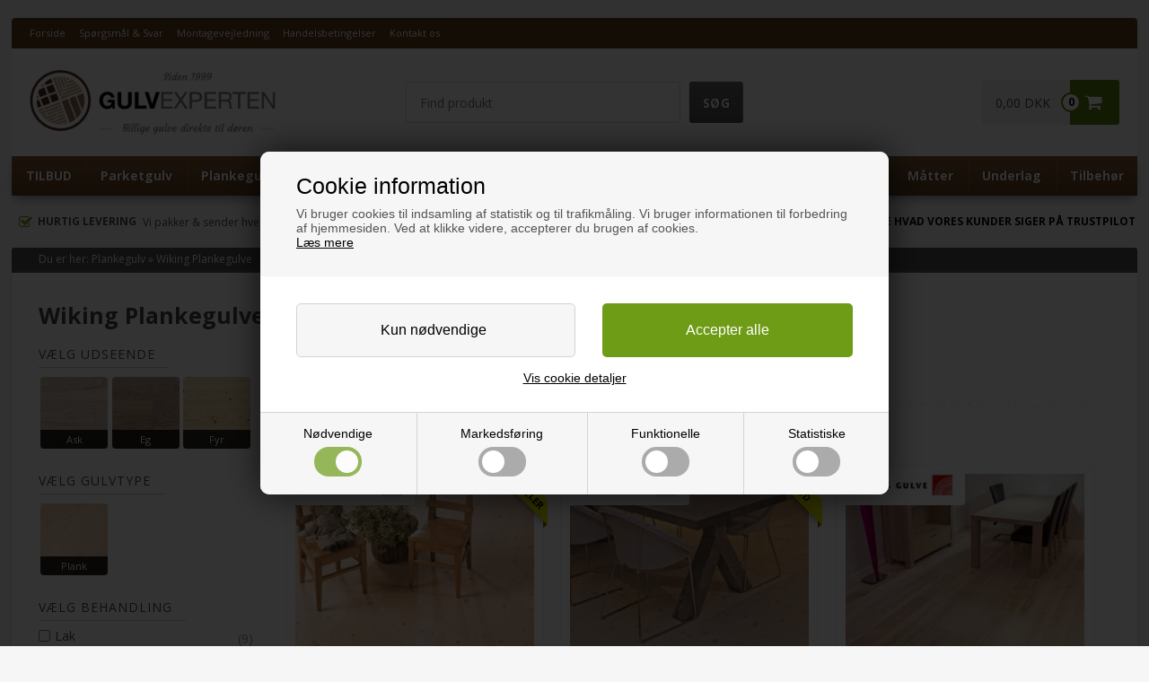

--- FILE ---
content_type: text/html; Charset=UTF-8
request_url: https://www.gulvexperten.com/shop/wiking-plankegulve-1242c1.html
body_size: 22643
content:
<!DOCTYPE html>
<html lang='da' class="webshop-html" xmlns:fb="http://ogp.me/ns/fb#">
<head>
<title>Wiking gulve. SPAR 20-40% på trægulve fra Wiking gulve.</title>
<script type="text/javascript" src="/images/skins/Bewise/js/cookiesettings.js"></script>
<link rel="alternate" hreflang="da-DK" href="https://www.gulvexperten.com/shop/wiking-plankegulve-1242c1.html"/>
<link rel="alternate" hreflang="sv-SE" href="https://www.dingolvexpert.se/shop/wiking-plankgolv-1242c1.html"/>
<link rel="alternate" hreflang="no-NO" href="https://www.gulvexpert.no/shop/wiking-plankegulve-1242c1.html"/>
<link rel="icon" type="image/x-icon" href="/images/skins/Bewise/images/favicon/logo-bordpladefabrikken.ico">
    <meta http-equiv="Content-Type" content="text/html;charset=UTF-8" />
    <meta name="generator" content="DanDomain Webshop" />
    <link rel="canonical" href="https://www.gulvexperten.com/shop/wiking-plankegulve-1242c1.html"/>
    <meta property="og:title" content="Wiking Plankegulve"/>
    <meta property="og:url" content="https://www.gulvexperten.com/shop/wiking-plankegulve-1242c1.html"/>
    <meta name="description" content="Wiking gulve. De bedste priser på trægulv fra danske Wiking gulve. Trægulve fra Wiking til 20-40% lavere pris end i byggemarkedet. Hurtig levering!">
    <meta name="keywords" content="Wiking gulv, Wiking plankegulv, wikinggulve">
    <meta http-equiv="Page-Enter" content="blendTrans(Duration=0)">
    <meta http-equiv="Page-Exit" content="blendTrans(Duration=0)">
    <link href="/shop/frontend/public/css/webshop.css?v=8.117.5220" rel="stylesheet" type="text/css">
    <link href="/images/ddcss/shop-133.css?1746524788000" rel="stylesheet" type="text/css">
    <script type="text/javascript">
        var UsesOwnDoctype = true
        var LanguageID = '30';
        var ReloadBasket = '';
        var MaxBuyMsg = 'Antal må ikke være større end';
        var MinBuyMsg = 'Antal må ikke være mindre end';
        var SelectVarMsg = 'Vælg variant før køb';
        var ProductNumber = '';
        var ProductVariantMasterID = '';
        var Keyword = '';
        var SelectVarTxt = 'Vælg variant';
        var ShowBasketUrl = '/shop/showbasket.html';
        var CurrencyReturnUrl = '/shop/wiking-plankegulve-1242c1.html';
        var ReqVariantSelect = 'true';
        var EnablePicProtect = false;
        var PicprotectMsg = '';
        var AddedToBasketMessageTriggered = false;
        var CookiePolicy = {"cookiesRequireConsent":true,"allowTrackingCookies":false,"allowStatisticsCookies":false,"allowFunctionalCookies":false};
        setInterval(function(){SilentAjaxGetRequest(location.href);},900000);
    </script>

<script type="text/javascript" class="ce-script">(function(w,d,s,l,i){w[l]=w[l]||[];w[l].push({'gtm.start':new Date().getTime(),event:'gtm.js'});var f=d.getElementsByTagName(s)[0],j=d.createElement(s),dl=l!='dataLayer'?'&l='+l:'';j.async=true;j.src='https://www.googletagmanager.com/gtm.js?id='+i+dl;f.parentNode.insertBefore(j,f);})(window,document,'script','dataLayer','GTM-MCQ8KR7');</script>    <script type="text/javascript" src="/shop/frontend/public/js/webshop.all.min.js?v=8.117.5220"></script>
    <link rel="alternate" type="application/rss+xml" href="https://www.gulvexperten.com/shop/wiking-plankegulve-1242c1.rss">

<script>
  var RunShippingMethod = true;
</script>

<script>
  // ALERTBAR
  var alertbarActive = ["17/12/2025", "04/01/2026"];
  var alertbarText = "Bemærk: Juleferie hos leverandører vil medføre længere leveringstider end angivet.";
</script>

<script>
  // KLAVIYO 
    var newsletterConfig = {
    'thankyoutext' : 'Tak for din tilmelding',
    'list' : 'TnJ5Gm',
    'checkouttext' : 'Jeg ønsker at modtage nyhedsbrev'
  };
</script>
<script async type="text/javascript" src="https://static.klaviyo.com/onsite/js/klaviyo.js?company_id=VSNgaR"></script>
<script async src="/images/skins/shared2017/js/bewise.klaviyotracking.js?v=1.0.3" type="text/javascript"></script>

<!--<link rel="shortcut icon" href="/images/skins/bordpladefabrikken/dk/images/favicon.ico">-->
<script src="/images/skins/Gulvexperten/settings/dk.js" type="text/javascript"></script>
<script src="/images/skins/shared2017/settings/dk.js" type="text/javascript"></script>

<!-- TrustBox script -->
<script type="text/javascript" src="//widget.trustpilot.com/bootstrap/v5/tp.widget.bootstrap.min.js" async></script>
<!-- End TrustBox script -->

<script>
var productSampleGroups = new Array(
'/shop/parketgulv-1199s.html',
'/shop/parketgulv-1199s1.html',
'/shop/parketgulv-ask-1207c1.html',
'/shop/parketgulv-boeg-1211c1.html',
'/shop/laminatgulv-1193s.html',
'/shop/laminatgulv-1193s1.html',
'/shop/laminatgulv-plank-1245c1.html',
'/shop/laminatgulv-design-1246c1.html',
'/shop/laminatgulv-parket-1244c1.html',
'/shop/plankegulv-1200s.html',
'/shop/plankegulv-1200s1.html',
'/shop/traegulv-til-stroeer-1201s.html',
'/shop/traegulv-til-stroeer-1201s1.html',
'/shop/skibsplank-med-fuge-1202c1.html',
'/shop/antik-traegulv-1205c1.html',
'/shop/massive-planker-1896c1.html',
'/shop/massive-gulve-1896c1.html',
'/shop/tilbud-2314c1.html',
'/shop/sildeben-2736c1.html',
'/shop/timberman-plankegulve-2947c1.html',
'/shop/timberman-parketgulv-2948c1.html',
'/shop/linoleum-1333c1.html',
'/shop/korkgulve-2949c1.html',
'/shop/plankegulv-fyr-1232c1.html',
'/shop/plankegulv-eg-1213c1.html',
  '/shop/galleri-2613c1.html',
'/shop/vinyl-1332c1.html'
);
  // '/shop/linoleum-1333c1.html' ,
</script>

<!-- Verificering til merchant center -->
  <meta name="google-site-verification" content="uU9Y5iaFLcAmN7sXnjJ-UckqI7OQ1YbvRh5D7zaB10o" />

<script type="text/javascript">
    (function(c,l,a,r,i,t,y){
        c[a]=c[a]||function(){(c[a].q=c[a].q||[]).push(arguments)};
        t=l.createElement(r);t.async=1;t.src="https://www.clarity.ms/tag/"+i;
        y=l.getElementsByTagName(r)[0];y.parentNode.insertBefore(t,y);
    })(window, document, "clarity", "script", "ky1mvqh3qj");
</script>


<script async type="application/javascript" src="https://api.reaktion.com/assets/tracking/store.js?s=F6XSivCOcD0YdfkYxfLQsDqN35sG3MKA" ></script>


<meta http-equiv="X-UA-Compatible" content="IE=edge">
<meta name="viewport" content="initial-scale=1.0, maximum-scale=5.0, user-scalable=yes">
<meta property="og:image" content="https://www.bordpladefabrikken.dk/images/skins/shared2017/images/og-gulvexperten.jpg" />

<link rel="preconnect" href="https://fonts.googleapis.com" crossorigin>
<link rel="preconnect" href="https://fonts.gstatic.com" crossorigin>
<link rel="preconnect" href="https://use.fontawesome.com" crossorigin>
<link rel="preconnect" href="https://cdnjs.cloudflare.com" crossorigin>
<link rel="preload" href="/images/skins/Gulvexperten/images/bannerBg.webp" as="image">
<link rel="preload" href="/images/skins/Gulvexperten/css/main.css" as="style">
<link rel="preload" href="/images/skins/shared2017/css/shared.css?v=1" as="style">

<!--<link href="/images/skins/Gulvexperten/css/shared.css" rel="stylesheet" type="text/css">-->
<link href="/images/skins/Gulvexperten/css/main.css" rel="stylesheet" type="text/css">
<link href="/images/skins/shared2017/css/shared.css?v=1" rel="stylesheet" type="text/css">

<!--
<script type="text/javascript">
  window.GUMLET_CONFIG = {
    hosts: [{
      current: window.location.hostname,
      gumlet: "hmgroup.gumlet.io"
    }],
    lazy_load: true,
    auto_webp: true,
    elements_selector_img: '#wrapper img'
  };
    (function(){d=document;s=d.createElement("script");s.src="https://cdn.jsdelivr.net/npm/gumlet.js@2.2/dist/gumlet.min.js";s.async=1;d.getElementsByTagName("head")[0].appendChild(s);})();
</script>
-->

<script src="/images/skins/shared2017/js/shared.js?v=2" type="text/javascript" defer></script>
<!--<script src="/images/skins/Gulvexperten/js/shared.js" type="text/javascript" defer></script>-->
<script src="/images/skins/Gulvexperten/js/scripts.js" type="text/javascript" defer></script>

<!-- Microsoft UET -->
<!--
<script>
  if (CookiePolicy.allowTrackingCookies) {
    (function(w,d,t,r,u){var f,n,i;w[u]=w[u]||[],f=function(){var o={ti:"20263247"};o.q=w[u],w[u]=new UET(o),w[u].push("pageLoad")},n=d.createElement(t),n.src=r,n.async=1,n.onload=n.onreadystatechange=function(){var s=this.readyState;s&&s!=="loaded"&&s!=="complete"||(f(),n.onload=n.onreadystatechange=null)},i=d.getElementsByTagName(t)[0],i.parentNode.insertBefore(n,i)})(window,document,"script","//bat.bing.com/bat.js","uetq");
  }
  </script>
-->

<script>
  var session = {
    
      
        'customerLoggedIn': 'false',
      
    
      
        'countryId': '3309',
      
    
      
        'showPricesWithVat': 'false',
      
    
      
        'activeCategoryNumber': '',
      
    
      
        'activeProductDetailsCategoryNumber': '',
      
    
      
        'basketTotalProductPriceWithoutVat': '0',
      
    
      
        'basketTotalVat': '0',
      
    
      
        'siteId': '30',
      
    
      
        'basketShippingFee': '0',
      
    
      
        'basketPayMethodFee': '0',
      
    
      
        'vatPercentage': '25',
      
    
      
        'currencyId': 'DKK',
      
    
      
        'currencySymbol': 'DKK',
      
    
      
        'currencyCode': '208',
      
    
      
        'customerNumber': '',
      
    
      
        'customerName': '',
      
    
      
        'customerPhone': '',
      
    
      
        'customerEmail': '',
      
    
      
    
      
        'freeShippingDiscountActiveForAtLeastOneMethod': 'false',
      
    
      
        'discountCodeSpecified': 'false',
      
    
      
        'uniqueSessionIdentifier': 'a63cdcc5-15f9-4c3f-ac97-6b93817ff863',
      
    
      
        'shopIdentifier': '2538913',
      
    
      
        'isB2BCustomer': 'false',
      
    
      
        'b2BgroupId': ''
      
    
  };
  var globalCurrency = 'DKK';
  var globalVat = '25';
</script>
<style>@charset "UTF-8";.bewise_search{background-color:#fff;box-shadow:0 0 10px rgba(0,0,0,.2);position:absolute;border-radius:6px;top:calc(100% + 15px);left:50%;z-index:30;transform:translateX(-50%);display:none}.bewise_search:before{content:"";position:absolute;bottom:100%;left:50%;transform:translateX(-50%);width:0;height:0;border-left:7px solid transparent;border-right:7px solid transparent;border-bottom:7px solid rgba(255,255,255,1)}.bewise_search.active{display:block}.bewise_search a{text-decoration:none}.bewise_search .header{display:flex;align-items:center;padding:15px 20px 10px}.bewise_search .header>*{flex:auto}.bewise_search .header strong{font-size:15px}.bewise_search .header span{background-color:#eee;border-radius:2px;padding:2px 5px;flex:none}.bewise_search .no-content{padding:20px}.bewise_search_inner:empty{display:none}.bewise_search_inner>div{padding:0 0 15px;border-bottom:1px solid #eee}.bewise_search_inner>div>ul{margin:0;padding:0;list-style-type:none}.bewise_search_inner,.bewise_search_inner>div>ul>li{font-size:12px}.bewise_search_inner>div>ul>li>a{display:flex;align-items:center;padding:3px 20px}.bewise_search_inner>div>ul>li>a:hover{background-color:rgba(165,165,165,.1)}.bewise_search_inner>div>ul>li>a>*{flex:auto}.bewise_search_inner>div>ul>li>a>div.image{width:15%;padding:0 5% 0 0;flex:none}.bewise_search_inner>div>ul>li>a>*:empty{display:none}.bewise_search_inner>div>ul>li>a>div.image>img{display:block;border-radius:3px;border:1px solid #eee}.bewise_search_inner>div>ul>li>a>div.name{overflow:hidden;text-overflow:ellipsis;min-width:180px;max-width:60%;white-space:initial}.bewise_search_inner>div>ul>li>a>div.prices{text-align:right;padding-left:15px;white-space:nowrap}.bewise_search_inner>div>ul>li>a>div.prices .offerPrice{color:rgba(138,0,2,1);text-decoration:line-through}.bewise_search_inner>div>ul>li>a>div.prices:empty{display:none}.bewise_search .showAll a{display:block;text-decoration:underline;padding:10px 20px}.bewise_search img{max-width:100%}@media(min-width:800px){.bewise_search.bewise_wide{width:800px}.bewise_search.bewise_wide .bewise_search_inner{display:flex}.bewise_search.bewise_wide .bewise_search_inner>div{flex:auto;border-right:solid 1px #eee}.bewise_search.bewise_wide .bewise_search_inner>div:last-child{border-right:none}.bewise_search.bewise_wide .header{padding:15px 25px}.bewise_search.bewise_wide .bewise_search_inner>div>ul>li>a{padding:4px 25px}.bewise_search.bewise_wide .bewise_search_inner>div>ul>li>a>div.image{width:50px;padding:0 15px 0 0}.bewise_search.bewise_wide .showAll a{padding:10px 25px}.bewise_search.bewise_standard{min-width:400px}}@media(max-width:799px){.bewise_search{min-width:200px;max-width:300px}}</style>
</head>


<body class="webshop-productlist webshop-body">
<noscript><iframe src='https://www.googletagmanager.com/ns.html?id=GTM-MCQ8KR7'height='0' width='0' style='display:none;visibility:hidden'></iframe></noscript><script defer type="text/javascript" src="/images/skins/Bewise/js/cookiefunctions.js"></script>
<style type="text/css">   #CookiePolicy {       background-color: ;       color: ;       left: 0;       width: 100%;       text-align: center;       z-index: 999;   }       #CookiePolicy h1, #CookiePolicy h2, #CookiePolicy h3, #CookiePolicy h4, #CookiePolicy h5  {       color: ;   }   #CookiePolicy label  {       color: ;   }       #CookiePolicy .Close {       display: block;       text-decoration: none;       font-size: 14px;       height: 20px;       position: absolute;       right: 10px;       top: 0;       width: 20px;       color: ;   }       .CookiePolicyCenterText {      margin: 30px auto;      text-align: left;      max-width: 100%;      position: relative;      width: 980px;   }       .CookiePolicyText {      padding-left:10px;   }</style>    <!--googleoff: all-->
<div id="CookiePolicy" class="fixed-bottom"><div class="CookiePolicyCenterText"><div class="CookiePolicyText"><h2>Cookie information</h2>

<p>
	Vi bruger cookies til indsamling af statistik og til trafikmåling. Vi bruger informationen til forbedring af hjemmesiden. Ved at klikke videre, accepterer du brugen af cookies.<br />
	<a href="/shop/terms.html?HideCookieDialog=1#cookieconsent">Læs mere</a>
</p>
<div class="cookie-policy-consents-container"><div class="cookie-policy-consents-area area-system-cookies"><input type="checkbox" checked disabled/><label>Nødvendige</label></div><div class="cookie-policy-consents-area area-tracking-cookies"><input type="checkbox" id="cookie-policy-consent-tracking" onclick="toggleConsentForCookieType(this)"/><label for="cookie-policy-consent-tracking">Markedsføring</label></div><div class="cookie-policy-consents-area area-functional-cookies"><input type="checkbox" id="cookie-policy-consent-functional" onclick="toggleConsentForCookieType(this)"/><label for="cookie-policy-consent-functional">Funktionelle</label></div><div class="cookie-policy-consents-area area-statistics-cookies"><input type="checkbox" id="cookie-policy-consent-statistics" onclick="toggleConsentForCookieType(this)"/><label for="cookie-policy-consent-statistics">Statistiske</label></div></div><div class="cookie-policy-details-link-container"><a href="#" onclick="toggleCookiePolicyDetails()">Vis cookie detaljer</a></div><div class="cookie-policy-details-container"><div class="rtable rtable--4cols"><div style="order:1;" class="rtable-cell rtable-header-cell">Cookie</div><div style="order:2;" class="rtable-cell cookie-policy-details-globally-mapped cookie-policy-details-thirdparty cookie-policy-details-column-name">_GRECAPTCHA</div><div style="order:3;" class="rtable-cell cookie-policy-details-globally-mapped cookie-policy-details-column-name">ASPSESSIONID*</div><div style="order:4;" class="rtable-cell cookie-policy-details-globally-mapped cookie-policy-details-column-name">basketIdentifier</div><div style="order:5;" class="rtable-cell cookie-policy-details-globally-mapped cookie-policy-details-column-name">DanDomainWebShop5Favorites</div><div style="order:6;" class="rtable-cell cookie-policy-details-globally-mapped cookie-policy-details-column-name">DDCookiePolicy</div><div style="order:7;" class="rtable-cell cookie-policy-details-globally-mapped cookie-policy-details-column-name">DDCookiePolicy-consent-functional</div><div style="order:8;" class="rtable-cell cookie-policy-details-globally-mapped cookie-policy-details-column-name">DDCookiePolicy-consent-statistics</div><div style="order:9;" class="rtable-cell cookie-policy-details-globally-mapped cookie-policy-details-column-name">DDCookiePolicy-consent-tracking</div><div style="order:10;" class="rtable-cell cookie-policy-details-globally-mapped cookie-policy-details-column-name">DDCookiePolicyDialog</div><div style="order:11;" class="rtable-cell cookie-policy-details-globally-mapped cookie-policy-details-column-name cookie-policy-details-exists-on-client">SharedSessionId</div><div style="order:12;" class="rtable-cell cookie-policy-details-globally-mapped cookie-policy-details-column-name">shop6TipBotFilterRandomStringValue</div><div style="order:13;" class="rtable-cell cookie-policy-details-globally-mapped cookie-policy-details-column-name">shopReviewRandomStringValue</div><div style="order:14;" class="rtable-cell cookie-policy-details-globally-mapped cookie-policy-details-column-name">shopShowBasketSendMailRandomStringValue</div><div style="order:15;" class="rtable-cell cookie-policy-details-globally-mapped cookie-policy-details-thirdparty cookie-policy-details-column-name">_ga*</div><div style="order:16;" class="rtable-cell cookie-policy-details-globally-mapped cookie-policy-details-thirdparty cookie-policy-details-column-name">_gat_gtag_UA(Viabill)</div><div style="order:17;" class="rtable-cell cookie-policy-details-globally-mapped cookie-policy-details-thirdparty cookie-policy-details-column-name">GPS</div><div style="order:18;" class="rtable-cell cookie-policy-details-globally-mapped cookie-policy-details-thirdparty cookie-policy-details-column-name">VISITOR_INFO1_LIVE</div><div style="order:19;" class="rtable-cell cookie-policy-details-globally-mapped cookie-policy-details-thirdparty cookie-policy-details-column-name">YSC</div><div style="order:1;" class="rtable-cell rtable-header-cell">Kategori</div><div style="order:2;" class="rtable-cell cookie-policy-details-globally-mapped cookie-policy-details-thirdparty cookie-policy-details-column-category">Nødvendige</div><div style="order:3;" class="rtable-cell cookie-policy-details-globally-mapped cookie-policy-details-column-category">Nødvendige</div><div style="order:4;" class="rtable-cell cookie-policy-details-globally-mapped cookie-policy-details-column-category">Nødvendige</div><div style="order:5;" class="rtable-cell cookie-policy-details-globally-mapped cookie-policy-details-column-category">Nødvendige</div><div style="order:6;" class="rtable-cell cookie-policy-details-globally-mapped cookie-policy-details-column-category">Nødvendige</div><div style="order:7;" class="rtable-cell cookie-policy-details-globally-mapped cookie-policy-details-column-category">Nødvendige</div><div style="order:8;" class="rtable-cell cookie-policy-details-globally-mapped cookie-policy-details-column-category">Nødvendige</div><div style="order:9;" class="rtable-cell cookie-policy-details-globally-mapped cookie-policy-details-column-category">Nødvendige</div><div style="order:10;" class="rtable-cell cookie-policy-details-globally-mapped cookie-policy-details-column-category">Nødvendige</div><div style="order:11;" class="rtable-cell cookie-policy-details-globally-mapped cookie-policy-details-column-category cookie-policy-details-exists-on-client">Nødvendige</div><div style="order:12;" class="rtable-cell cookie-policy-details-globally-mapped cookie-policy-details-column-category">Nødvendige</div><div style="order:13;" class="rtable-cell cookie-policy-details-globally-mapped cookie-policy-details-column-category">Nødvendige</div><div style="order:14;" class="rtable-cell cookie-policy-details-globally-mapped cookie-policy-details-column-category">Nødvendige</div><div style="order:15;" class="rtable-cell cookie-policy-details-globally-mapped cookie-policy-details-thirdparty cookie-policy-details-column-category">Markedsføring</div><div style="order:16;" class="rtable-cell cookie-policy-details-globally-mapped cookie-policy-details-thirdparty cookie-policy-details-column-category">Markedsføring</div><div style="order:17;" class="rtable-cell cookie-policy-details-globally-mapped cookie-policy-details-thirdparty cookie-policy-details-column-category">Markedsføring</div><div style="order:18;" class="rtable-cell cookie-policy-details-globally-mapped cookie-policy-details-thirdparty cookie-policy-details-column-category">Markedsføring</div><div style="order:19;" class="rtable-cell cookie-policy-details-globally-mapped cookie-policy-details-thirdparty cookie-policy-details-column-category">Markedsføring</div><div style="order:1;" class="rtable-cell rtable-header-cell">Beskrivelse</div><div style="order:2;" class="rtable-cell cookie-policy-details-globally-mapped cookie-policy-details-thirdparty cookie-policy-details-column-description">Bruges til Google ReCaptcha<div class="cookie-policy-third-party-details-container">Google LLC</div></div><div style="order:3;" class="rtable-cell cookie-policy-details-globally-mapped cookie-policy-details-column-description">Bruges til at gemme session data</div><div style="order:4;" class="rtable-cell cookie-policy-details-globally-mapped cookie-policy-details-column-description">Bruges til at gemme kurv</div><div style="order:5;" class="rtable-cell cookie-policy-details-globally-mapped cookie-policy-details-column-description">Bruges af funktionen favorit produkter</div><div style="order:6;" class="rtable-cell cookie-policy-details-globally-mapped cookie-policy-details-column-description">Bruges til at gemme cookie samtykke</div><div style="order:7;" class="rtable-cell cookie-policy-details-globally-mapped cookie-policy-details-column-description">Bruges til at gemme cookie samtykke</div><div style="order:8;" class="rtable-cell cookie-policy-details-globally-mapped cookie-policy-details-column-description">Bruges til at gemme cookie samtykke</div><div style="order:9;" class="rtable-cell cookie-policy-details-globally-mapped cookie-policy-details-column-description">Bruges til at gemme cookie samtykke</div><div style="order:10;" class="rtable-cell cookie-policy-details-globally-mapped cookie-policy-details-column-description">Bruges til at gemme cookie samtykke</div><div style="order:11;" class="rtable-cell cookie-policy-details-globally-mapped cookie-policy-details-column-description cookie-policy-details-exists-on-client">Bruges til at gemme session data</div><div style="order:12;" class="rtable-cell cookie-policy-details-globally-mapped cookie-policy-details-column-description">Bruges af funktionen tip en ven</div><div style="order:13;" class="rtable-cell cookie-policy-details-globally-mapped cookie-policy-details-column-description">Bruges af funktionen produkt anmeldelser</div><div style="order:14;" class="rtable-cell cookie-policy-details-globally-mapped cookie-policy-details-column-description">Bruges til send kurven til en ven funktionen</div><div style="order:15;" class="rtable-cell cookie-policy-details-globally-mapped cookie-policy-details-thirdparty cookie-policy-details-column-description">Google analytics bruges til at indsamle statistik om den besøgende<div class="cookie-policy-third-party-details-container">Google LLC</div></div><div style="order:16;" class="rtable-cell cookie-policy-details-globally-mapped cookie-policy-details-thirdparty cookie-policy-details-column-description">Bruges af Google til at tilpasse visning af annoncer<div class="cookie-policy-third-party-details-container">Google LLC</div></div><div style="order:17;" class="rtable-cell cookie-policy-details-globally-mapped cookie-policy-details-thirdparty cookie-policy-details-column-description">Bruges af Youtube til afspilning af video<div class="cookie-policy-third-party-details-container">youtube.com </div></div><div style="order:18;" class="rtable-cell cookie-policy-details-globally-mapped cookie-policy-details-thirdparty cookie-policy-details-column-description">Bruges af Youtube til afspilning af video<div class="cookie-policy-third-party-details-container">youtube.com</div></div><div style="order:19;" class="rtable-cell cookie-policy-details-globally-mapped cookie-policy-details-thirdparty cookie-policy-details-column-description">Bruges af Youtube til afspilning af video<div class="cookie-policy-third-party-details-container">youtube.com</div></div><div style="order:1;" class="rtable-cell rtable-header-cell">Udløb</div><div style="order:2;" class="rtable-cell cookie-policy-details-globally-mapped cookie-policy-details-thirdparty cookie-policy-details-column-expire">182 dage</div><div style="order:3;" class="rtable-cell cookie-policy-details-globally-mapped cookie-policy-details-column-expire">session</div><div style="order:4;" class="rtable-cell cookie-policy-details-globally-mapped cookie-policy-details-column-expire">30 dage</div><div style="order:5;" class="rtable-cell cookie-policy-details-globally-mapped cookie-policy-details-column-expire">365 dage</div><div style="order:6;" class="rtable-cell cookie-policy-details-globally-mapped cookie-policy-details-column-expire">365 dage</div><div style="order:7;" class="rtable-cell cookie-policy-details-globally-mapped cookie-policy-details-column-expire">365 dage</div><div style="order:8;" class="rtable-cell cookie-policy-details-globally-mapped cookie-policy-details-column-expire">365 dage</div><div style="order:9;" class="rtable-cell cookie-policy-details-globally-mapped cookie-policy-details-column-expire">365 dage</div><div style="order:10;" class="rtable-cell cookie-policy-details-globally-mapped cookie-policy-details-column-expire">365 dage</div><div style="order:11;" class="rtable-cell cookie-policy-details-globally-mapped cookie-policy-details-column-expire cookie-policy-details-exists-on-client">365 dage</div><div style="order:12;" class="rtable-cell cookie-policy-details-globally-mapped cookie-policy-details-column-expire">session</div><div style="order:13;" class="rtable-cell cookie-policy-details-globally-mapped cookie-policy-details-column-expire">session</div><div style="order:14;" class="rtable-cell cookie-policy-details-globally-mapped cookie-policy-details-column-expire">session</div><div style="order:15;" class="rtable-cell cookie-policy-details-globally-mapped cookie-policy-details-thirdparty cookie-policy-details-column-expire">730 dage</div><div style="order:16;" class="rtable-cell cookie-policy-details-globally-mapped cookie-policy-details-thirdparty cookie-policy-details-column-expire">1 dage</div><div style="order:17;" class="rtable-cell cookie-policy-details-globally-mapped cookie-policy-details-thirdparty cookie-policy-details-column-expire">1 dage</div><div style="order:18;" class="rtable-cell cookie-policy-details-globally-mapped cookie-policy-details-thirdparty cookie-policy-details-column-expire">180 dage</div><div style="order:19;" class="rtable-cell cookie-policy-details-globally-mapped cookie-policy-details-thirdparty cookie-policy-details-column-expire">session</div></div></div><div class="cookie-policy-accept-buttons-container"><input id="cookie-policy-accept-button" data-accept-text-original="Kun nødvendige " data-accept-text-modified="Accepter valgte" class="cookie-policy-accept cookie-policy-button" type="button" value="Kun nødvendige " onclick="cookiePolicyAccept('8c8b694d78379dc5e2b97e419f52c120023a6104')"/><input class="cookie-policy-accept-all cookie-policy-button" type="button" value="Accepter alle" onclick="cookiePolicyAcceptAll('8c8b694d78379dc5e2b97e419f52c120023a6104')"/></div></div></div></div>
<!--googleon: all-->
<script>
  $('.cookie-policy-consents-container label:not(.handled)').each(function () {
    $(this).addClass('handled').append('<div><span></span></div>');
  });
</script>
<div id="wrapper">
  <div class="topmenu">
    <div>
      <!-- min topmenu kode --><ul class="TopMenu_MenuItems"><li class="TopMenu_MenuItem TopMenu_MenuItem_Idle"><a class="Link_Topmenu Link_Idle_Topmenu" href="/">Forside</a></li><li class="TopMenu_MenuItem TopMenu_MenuItem_Idle"><a class="Link_Topmenu Link_Idle_Topmenu" href="/shop/cms-faq.html">Spørgsmål & Svar</a></li><li class="TopMenu_MenuItem TopMenu_MenuItem_Idle"><a class="Link_Topmenu Link_Idle_Topmenu" href="/shop/cms-montagevejledning-gulv.html">Montagevejledning</a></li><li class="TopMenu_MenuItem TopMenu_MenuItem_Idle"><a class="Link_Topmenu Link_Idle_Topmenu" href="/shop/terms.html">Handelsbetingelser</a></li><li class="TopMenu_MenuItem TopMenu_MenuItem_Idle"><a class="Link_Topmenu Link_Idle_Topmenu" href="/shop/cms-Kontakt-os.html">Kontakt os</a></li></ul>
    </div>
  </div>
  <header>
    <section>
      <!--TOPFRAME-->
      <img src="/images/skins/shared2017/images/icon-menu.svg" width="30" height="30" alt="Menu" id="mobileMenuButton">
      <a href="/shop/frontpage.html"><img alt="Gulvexperten" width="274" height="72" class="WebShopSkinLogo" src="/images/skins/Gulvexperten/images/logo-gulvexperten.svg"></a>
<!--<img id="emaerket" src="/images/skins/glasbutikken/images/logo-emaerket.png" alt="E-mærket" width="48" height="50" loading="lazy" />-->
      <div id="basket"><A HREF="/shop/showbasket.html">Vis kurv</A><div class="basketButton"><i aria-hidden="true" class="fa fa-shopping-cart"> </i><span class="totalproducts">0</span></div>
<div class="basketContent">
<div class="shippingfee"></div>
<div class="totalprice">0,00 DKK</div>
</div>
</div>

      <form ID="Search_Form" method="POST" action="/shop/search-1.html" style="margin:0;"><input type="hidden" name="InitSearch" value="1"><span class="SearchTitle_SearchPage">Find produkt</span><br><input type="text" name="Keyword" maxlength="50" size="12" class="SearchField_SearchPage" value=""><span class="nbsp">&nbsp;</span><input type="submit" value="Søg" name="Search" class="SubmitButton_SearchPage"><br></form>
    </section>
  </header>
  <!--categories disk cache generated--><div id="ProductmenuContainer_DIV" class="ProductmenuContainer_DIV"><span class="Heading_Productmenu Heading_ProductMenu">Produkter</span><style type="text/css">.ProductMenu_MenuItemBold{font-weight:bold;}</style><ul id="ProductMenu_List"><li class="RootCategory_Productmenu"><a href="/shop/tilbud-2314c1.html" class="CategoryLink0_Productmenu Deactiv_Productmenu Deactiv_ProductMenu" title="TILBUD">TILBUD</a></li><li class="RootCategory_Productmenu has-dropdown"><span class="ProductMenu_Category_Icon_Container Productmenu_Category_Icon_Container"><a href="/shop/parketgulv-1199s1.html" class="CategoryLink0_Productmenu Deactiv_Productmenu Deactiv_ProductMenu" title="Parketgulv"><img src="/images/gulvexperten/dropdown/Parketgulv_merbau.webp" loading="lazy" width="165" height="165" border="0" align="middle" class="ProductMenu_Category_Icon Productmenu_Category_Icon" alt="Parketgulv"></a>&nbsp;</span><a href="/shop/parketgulv-1199s1.html" class="CategoryLink0_Productmenu Deactiv_Productmenu Deactiv_ProductMenu" title="Parketgulv"><span class="ProductMenu_MenuItemBold">Parketgulv</span></a><ul class="dropdown"><li class="SubCategory1_Productmenu"><span class="ProductMenu_Category_Icon_Container Productmenu_Category_Icon_Container"><a href="/shop/parketgulv-ask-1207c1.html" class="CategoryLink1_Productmenu Deactiv_Productmenu Deactiv_ProductMenu"><img src="/images/gulvexperten/dropdown/Parketgulv_ask.webp" loading="lazy" border="0" align="middle" class="ProductMenu_Category_Icon Productmenu_Category_Icon" alt="Parketgulv Ask"></a>&nbsp;</span><a href="/shop/parketgulv-ask-1207c1.html" class="CategoryLink1_Productmenu Deactiv_Productmenu Deactiv_ProductMenu" title="Parketgulv Ask">Parketgulv Ask</a></li><li class="SubCategory1_Productmenu"><span class="ProductMenu_Category_Icon_Container Productmenu_Category_Icon_Container"><a href="/shop/parketgulv-eg-1208c1.html" class="CategoryLink1_Productmenu Deactiv_Productmenu Deactiv_ProductMenu"><img src="/images/gulvexperten/dropdown/Parketgulv_eg.webp" loading="lazy" border="0" align="middle" class="ProductMenu_Category_Icon Productmenu_Category_Icon" alt="Parketgulv Eg"></a>&nbsp;</span><a href="/shop/parketgulv-eg-1208c1.html" class="CategoryLink1_Productmenu Deactiv_Productmenu Deactiv_ProductMenu" title="Parketgulv Eg">Parketgulv Eg</a></li><li class="SubCategory1_Productmenu"><span class="ProductMenu_Category_Icon_Container Productmenu_Category_Icon_Container"><a href="/shop/parketgulv-merbau-1210c1.html" class="CategoryLink1_Productmenu Deactiv_Productmenu Deactiv_ProductMenu"><img src="/images/gulvexperten/dropdown/Parketgulv_merbau.webp" loading="lazy" width="165" height="165" border="0" align="middle" class="ProductMenu_Category_Icon Productmenu_Category_Icon" alt="Parketgulv Merbau"></a>&nbsp;</span><a href="/shop/parketgulv-merbau-1210c1.html" class="CategoryLink1_Productmenu Deactiv_Productmenu Deactiv_ProductMenu" title="Parketgulv Merbau">Parketgulv Merbau</a></li><li class="SubCategory1_Productmenu"><span class="ProductMenu_Category_Icon_Container Productmenu_Category_Icon_Container"><a href="/shop/timberman-parketgulv-2948c1.html" class="CategoryLink1_Productmenu Deactiv_Productmenu Deactiv_ProductMenu"><img src="/images/gulvexperten/dropdown/Timberman_forside_parket_med_logo.webp" loading="lazy" width="165" height="165" border="0" align="middle" class="ProductMenu_Category_Icon Productmenu_Category_Icon" alt="Timberman Parketgulv"></a>&nbsp;</span><a href="/shop/timberman-parketgulv-2948c1.html" class="CategoryLink1_Productmenu Deactiv_Productmenu Deactiv_ProductMenu" title="Timberman Parketgulv">Timberman Parketgulv</a></li></ul></li><li class="RootCategory_Productmenu has-dropdown"><span class="ProductMenu_Category_Icon_Container Productmenu_Category_Icon_Container"><a href="/shop/plankegulv-1200s1.html" class="CategoryLink0_Productmenu Deactiv_Productmenu Deactiv_ProductMenu" title="Plankegulv"><img src="/images/gulvexperten/dropdown/Plankegulv_fyr.webp" loading="lazy" border="0" align="middle" class="ProductMenu_Category_Icon Productmenu_Category_Icon" alt="Plankegulv"></a>&nbsp;</span><a href="/shop/plankegulv-1200s1.html" class="CategoryLink0_Productmenu Deactiv_Productmenu Deactiv_ProductMenu" title="Plankegulv"><span class="ProductMenu_MenuItemBold">Plankegulv</span></a><ul class="dropdown"><li class="SubCategory1_Productmenu"><span class="ProductMenu_Category_Icon_Container Productmenu_Category_Icon_Container"><a href="/shop/plankegulv-ask-1214c1.html" class="CategoryLink1_Productmenu Deactiv_Productmenu Deactiv_ProductMenu"><img src="/images/gulvexperten/dropdown/Plankegulv_ask.webp" loading="lazy" border="0" align="middle" class="ProductMenu_Category_Icon Productmenu_Category_Icon" alt="Plankegulv Ask"></a>&nbsp;</span><a href="/shop/plankegulv-ask-1214c1.html" class="CategoryLink1_Productmenu Deactiv_Productmenu Deactiv_ProductMenu" title="Plankegulv Ask">Plankegulv Ask</a></li><li class="SubCategory1_Productmenu"><span class="ProductMenu_Category_Icon_Container Productmenu_Category_Icon_Container"><a href="/shop/plankegulv-eg-1213c1.html" class="CategoryLink1_Productmenu Deactiv_Productmenu Deactiv_ProductMenu"><img src="/images/gulvexperten/dropdown/Plankegulv_eg.webp" loading="lazy" border="0" align="middle" class="ProductMenu_Category_Icon Productmenu_Category_Icon" alt="Plankegulv Eg"></a>&nbsp;</span><a href="/shop/plankegulv-eg-1213c1.html" class="CategoryLink1_Productmenu Deactiv_Productmenu Deactiv_ProductMenu" title="Plankegulv Eg">Plankegulv Eg</a></li><li class="SubCategory1_Productmenu"><span class="ProductMenu_Category_Icon_Container Productmenu_Category_Icon_Container"><a href="/shop/plankegulv-fyr-1232c1.html" class="CategoryLink1_Productmenu Deactiv_Productmenu Deactiv_ProductMenu"><img src="/images/gulvexperten/dropdown/Plankegulv_fyr.webp" loading="lazy" width="165" height="165" border="0" align="middle" class="ProductMenu_Category_Icon Productmenu_Category_Icon" alt="Plankegulv Fyr"></a>&nbsp;</span><a href="/shop/plankegulv-fyr-1232c1.html" class="CategoryLink1_Productmenu Deactiv_Productmenu Deactiv_ProductMenu" title="Plankegulv Fyr">Plankegulv Fyr</a></li><li class="SubCategory1_Productmenu"><span class="ProductMenu_Category_Icon_Container Productmenu_Category_Icon_Container"><a href="/shop/skibsplank-med-fuge-1202c1.html" class="CategoryLink1_Productmenu Deactiv_Productmenu Deactiv_ProductMenu"><img src="/images/gulvexperten/dropdown/Ask_prima_med_gummiliste.webp" loading="lazy" width="165" height="165" border="0" align="middle" class="ProductMenu_Category_Icon Productmenu_Category_Icon" alt="Skibsplank med fuge"></a>&nbsp;</span><a href="/shop/skibsplank-med-fuge-1202c1.html" class="CategoryLink1_Productmenu Deactiv_Productmenu Deactiv_ProductMenu" title="Skibsplank med fuge">Skibsplank med fuge</a></li><li class="SubCategory1_Productmenu active"><span class="ProductMenu_Category_Icon_Container Productmenu_Category_Icon_Container"><a href="/shop/wiking-plankegulve-1242c1.html" class="CategoryLink1_Productmenu Activ_Productmenu Activ_ProductMenu"><img src="/images/gulvexperten/dropdown/Wiking_gulve.webp" loading="lazy" width="165" height="165" border="0" align="middle" class="ProductMenu_Category_Icon Productmenu_Category_Icon" alt="Wiking Plankegulve"></a>&nbsp;</span><a name="ActiveCategory_A" ID="ActiveCategory_A"></a><a href="/shop/wiking-plankegulve-1242c1.html" class="CategoryLink1_Productmenu Activ_Productmenu Activ_ProductMenu" title="Wiking Plankegulve">Wiking Plankegulve</a></li><li class="SubCategory1_Productmenu"><span class="ProductMenu_Category_Icon_Container Productmenu_Category_Icon_Container"><a href="/shop/timberman-plankegulve-2947c1.html" class="CategoryLink1_Productmenu Deactiv_Productmenu Deactiv_ProductMenu"><img src="/images/gulvexperten/dropdown/Timberman_forside_plank_med_logo.webp" loading="lazy" border="0" align="middle" class="ProductMenu_Category_Icon Productmenu_Category_Icon" alt="Timberman Plankegulve"></a>&nbsp;</span><a href="/shop/timberman-plankegulve-2947c1.html" class="CategoryLink1_Productmenu Deactiv_Productmenu Deactiv_ProductMenu" title="Timberman Plankegulve">Timberman Plankegulve</a></li><li class="SubCategory1_Productmenu"><span class="ProductMenu_Category_Icon_Container Productmenu_Category_Icon_Container"><a href="/shop/smalle-planker-90-160mm-1229c1.html" class="CategoryLink1_Productmenu Deactiv_Productmenu Deactiv_ProductMenu"><img src="/images/gulvexperten/dropdown/Lamelplank_smal.webp" loading="lazy" border="0" align="middle" class="ProductMenu_Category_Icon Productmenu_Category_Icon" alt="Smalle Planker&lt;br/ &gt; 90-160mm"></a>&nbsp;</span><a href="/shop/smalle-planker-90-160mm-1229c1.html" class="CategoryLink1_Productmenu Deactiv_Productmenu Deactiv_ProductMenu" title="Smalle Planker 90-160mm">Smalle Planker 90-160mm</a></li><li class="SubCategory1_Productmenu"><span class="ProductMenu_Category_Icon_Container Productmenu_Category_Icon_Container"><a href="/shop/brede-planker-180-190mm-1230c1.html" class="CategoryLink1_Productmenu Deactiv_Productmenu Deactiv_ProductMenu"><img src="/images/gulvexperten/dropdown/Lamelplank.webp" loading="lazy" width="165" height="165" border="0" align="middle" class="ProductMenu_Category_Icon Productmenu_Category_Icon" alt="Brede Planker&lt;br/ &gt; 180-190mm"></a>&nbsp;</span><a href="/shop/brede-planker-180-190mm-1230c1.html" class="CategoryLink1_Productmenu Deactiv_Productmenu Deactiv_ProductMenu" title="Brede Planker 180-190mm">Brede Planker 180-190mm</a></li><li class="SubCategory1_Productmenu"><span class="ProductMenu_Category_Icon_Container Productmenu_Category_Icon_Container"><a href="/shop/ekstra-brede-planker-1231c1.html" class="CategoryLink1_Productmenu Deactiv_Productmenu Deactiv_ProductMenu"><img src="/images/gulvexperten/dropdown/Lamelplank_bred.webp" loading="lazy" border="0" align="middle" class="ProductMenu_Category_Icon Productmenu_Category_Icon" alt="Ekstra Brede Planker&lt;br/ &gt; 209-350mm"></a>&nbsp;</span><a href="/shop/ekstra-brede-planker-1231c1.html" class="CategoryLink1_Productmenu Deactiv_Productmenu Deactiv_ProductMenu" title="Ekstra Brede Planker 209-350mm">Ekstra Brede Planker 209-350mm</a></li></ul></li><li class="RootCategory_Productmenu"><a href="/shop/massive-gulve-1896c1.html" class="CategoryLink0_Productmenu Deactiv_Productmenu Deactiv_ProductMenu" title="Massive gulve">Massive gulve</a></li><li class="RootCategory_Productmenu has-dropdown"><a href="/shop/traegulv-til-stroeer-1201s1.html" class="CategoryLink0_Productmenu Deactiv_Productmenu Deactiv_ProductMenu" title="Trægulv til strøer"><span class="ProductMenu_MenuItemBold">Trægulv til strøer</span></a><ul class="dropdown"><li class="SubCategory1_Productmenu"><span class="ProductMenu_Category_Icon_Container Productmenu_Category_Icon_Container"><a href="/shop/parketgulv-paa-stroeer-1220c1.html" class="CategoryLink1_Productmenu Deactiv_Productmenu Deactiv_ProductMenu"><img src="/images/gulvexperten/dropdown/Lamelparket.webp" loading="lazy" border="0" align="middle" class="ProductMenu_Category_Icon Productmenu_Category_Icon" alt="Parketgulv p&#229; Str&#248;er 22mm"></a>&nbsp;</span><a href="/shop/parketgulv-paa-stroeer-1220c1.html" class="CategoryLink1_Productmenu Deactiv_Productmenu Deactiv_ProductMenu" title="Parketgulv på Strøer 22mm">Parketgulv på Strøer 22mm</a></li><li class="SubCategory1_Productmenu"><span class="ProductMenu_Category_Icon_Container Productmenu_Category_Icon_Container"><a href="/shop/plankegulv-paa-stroeer-1221c1.html" class="CategoryLink1_Productmenu Deactiv_Productmenu Deactiv_ProductMenu"><img src="/images/gulvexperten/dropdown/Lamelplank.webp" loading="lazy" width="165" height="165" border="0" align="middle" class="ProductMenu_Category_Icon Productmenu_Category_Icon" alt="Plankegulv p&#229; Str&#248;er 22mm "></a>&nbsp;</span><a href="/shop/plankegulv-paa-stroeer-1221c1.html" class="CategoryLink1_Productmenu Deactiv_Productmenu Deactiv_ProductMenu" title="Plankegulv på Strøer 22mm ">Plankegulv på Strøer 22mm </a></li><li class="SubCategory1_Productmenu"><span class="ProductMenu_Category_Icon_Container Productmenu_Category_Icon_Container"><a href="/shop/wiking-plankegulve-22-1243c1.html" class="CategoryLink1_Productmenu Deactiv_Productmenu Deactiv_ProductMenu"><img src="/images/gulvexperten/dropdown/Wiking_gulve.webp" loading="lazy" border="0" align="middle" class="ProductMenu_Category_Icon Productmenu_Category_Icon" alt="Wiking Plankegulve 22/32mm"></a>&nbsp;</span><a href="/shop/wiking-plankegulve-22-1243c1.html" class="CategoryLink1_Productmenu Deactiv_Productmenu Deactiv_ProductMenu" title="Wiking Plankegulve 22/32mm">Wiking Plankegulve 22/32mm</a></li></ul></li><li class="RootCategory_Productmenu"><a href="/shop/sildeben-2736c1.html" class="CategoryLink0_Productmenu Deactiv_Productmenu Deactiv_ProductMenu" title="Sildeben">Sildeben</a></li><li class="RootCategory_Productmenu has-dropdown"><span class="ProductMenu_Category_Icon_Container Productmenu_Category_Icon_Container"><a href="/shop/laminatgulv-1193s1.html" class="CategoryLink0_Productmenu Deactiv_Productmenu Deactiv_ProductMenu" title="Laminatgulv"><img src="/images/gulvexperten/dropdown/Laminatgulv_parketgulv.webp" loading="lazy" border="0" align="middle" class="ProductMenu_Category_Icon Productmenu_Category_Icon" alt="Laminatgulv"></a>&nbsp;</span><a href="/shop/laminatgulv-1193s1.html" class="CategoryLink0_Productmenu Deactiv_Productmenu Deactiv_ProductMenu" title="Laminatgulv"><span class="ProductMenu_MenuItemBold">Laminatgulv</span></a><ul class="dropdown"><li class="SubCategory1_Productmenu"><span class="ProductMenu_Category_Icon_Container Productmenu_Category_Icon_Container"><a href="/shop/laminatgulv-parket-1244c1.html" class="CategoryLink1_Productmenu Deactiv_Productmenu Deactiv_ProductMenu"><img src="/images/gulvexperten/dropdown/Laminatgulv_parketgulv.webp" loading="lazy" border="0" align="middle" class="ProductMenu_Category_Icon Productmenu_Category_Icon" alt="Laminatgulv Parket"></a>&nbsp;</span><a href="/shop/laminatgulv-parket-1244c1.html" class="CategoryLink1_Productmenu Deactiv_Productmenu Deactiv_ProductMenu" title="Laminatgulv Parket">Laminatgulv Parket</a></li><li class="SubCategory1_Productmenu"><span class="ProductMenu_Category_Icon_Container Productmenu_Category_Icon_Container"><a href="/shop/laminatgulv-design-1246c1.html" class="CategoryLink1_Productmenu Deactiv_Productmenu Deactiv_ProductMenu"><img src="/images/gulvexperten/dropdown/Laminatgulv_design.webp" loading="lazy" width="165" height="165" border="0" align="middle" class="ProductMenu_Category_Icon Productmenu_Category_Icon" alt="Laminatgulv Design"></a>&nbsp;</span><a href="/shop/laminatgulv-design-1246c1.html" class="CategoryLink1_Productmenu Deactiv_Productmenu Deactiv_ProductMenu" title="Laminatgulv Design">Laminatgulv Design</a></li></ul></li><li class="RootCategory_Productmenu"><a href="/shop/linoleum-1333c1.html" class="CategoryLink0_Productmenu Deactiv_Productmenu Deactiv_ProductMenu" title="Linoleum">Linoleum</a></li><li class="RootCategory_Productmenu"><a href="/shop/vinyl-1332c1.html" class="CategoryLink0_Productmenu Deactiv_Productmenu Deactiv_ProductMenu" title="Vinyl">Vinyl</a></li><li class="RootCategory_Productmenu has-dropdown"><a href="/shop/maatter-1331s1.html" class="CategoryLink0_Productmenu Deactiv_Productmenu Deactiv_ProductMenu" title="Måtter"><span class="ProductMenu_MenuItemBold">Måtter</span></a><ul class="dropdown"><li class="SubCategory1_Productmenu"><span class="ProductMenu_Category_Icon_Container Productmenu_Category_Icon_Container"><a href="/shop/kokosmaatter-paa-maal-2922c1.html" class="CategoryLink1_Productmenu Deactiv_Productmenu Deactiv_ProductMenu"><img src="/images/gulvexperten/dropdown/Kokos_Natur.webp" loading="lazy" width="165" height="165" border="0" align="middle" class="ProductMenu_Category_Icon Productmenu_Category_Icon" alt="Kokosm&#229;tter p&#229; m&#229;l"></a>&nbsp;</span><a href="/shop/kokosmaatter-paa-maal-2922c1.html" class="CategoryLink1_Productmenu Deactiv_Productmenu Deactiv_ProductMenu" title="Kokosmåtter på mål">Kokosmåtter på mål</a></li><li class="SubCategory1_Productmenu"><span class="ProductMenu_Category_Icon_Container Productmenu_Category_Icon_Container"><a href="/shop/plastmaatter-2923c1.html" class="CategoryLink1_Productmenu Deactiv_Productmenu Deactiv_ProductMenu"><img src="/images/gulvexperten/dropdown/Fiinturf_Graa.webp" loading="lazy" width="165" height="165" border="0" align="middle" class="ProductMenu_Category_Icon Productmenu_Category_Icon" alt="Plastm&#229;tter"></a>&nbsp;</span><a href="/shop/plastmaatter-2923c1.html" class="CategoryLink1_Productmenu Deactiv_Productmenu Deactiv_ProductMenu" title="Plastmåtter">Plastmåtter</a></li><li class="SubCategory1_Productmenu"><span class="ProductMenu_Category_Icon_Container Productmenu_Category_Icon_Container"><a href="/shop/taeppefliser-2952c1.html" class="CategoryLink1_Productmenu Deactiv_Productmenu Deactiv_ProductMenu"><img src="/images/gulvexperten/dropdown/4199007_elevation-iii_grigio-nilo-2.webp" loading="lazy" border="0" align="middle" class="ProductMenu_Category_Icon Productmenu_Category_Icon" alt="T&#230;ppefliser"></a>&nbsp;</span><a href="/shop/taeppefliser-2952c1.html" class="CategoryLink1_Productmenu Deactiv_Productmenu Deactiv_ProductMenu" title="Tæppefliser">Tæppefliser</a></li></ul></li><li class="RootCategory_Productmenu has-dropdown"><span class="ProductMenu_Category_Icon_Container Productmenu_Category_Icon_Container"><a href="/shop/underlag-1222s1.html" class="CategoryLink0_Productmenu Deactiv_Productmenu Deactiv_ProductMenu" title="Underlag"><img src="/images/gulvexperten/dropdown/underlag_m_dampspaerre.webp" loading="lazy" width="165" height="165" border="0" align="middle" class="ProductMenu_Category_Icon Productmenu_Category_Icon" alt="Underlag"></a>&nbsp;</span><a href="/shop/underlag-1222s1.html" class="CategoryLink0_Productmenu Deactiv_Productmenu Deactiv_ProductMenu" title="Underlag"><span class="ProductMenu_MenuItemBold">Underlag</span></a><ul class="dropdown"><li class="SubCategory1_Productmenu"><span class="ProductMenu_Category_Icon_Container Productmenu_Category_Icon_Container"><a href="/shop/underlag-med-dampspaerre-1236c1.html" class="CategoryLink1_Productmenu Deactiv_Productmenu Deactiv_ProductMenu"><img src="/images/gulvexperten/dropdown/underlag_m_dampspaerre.webp" loading="lazy" width="165" height="165" border="0" align="middle" class="ProductMenu_Category_Icon Productmenu_Category_Icon" alt="Underlag med dampsp&#230;rre&lt;br/ &gt; Til undergulv i beton"></a>&nbsp;</span><a href="/shop/underlag-med-dampspaerre-1236c1.html" class="CategoryLink1_Productmenu Deactiv_Productmenu Deactiv_ProductMenu" title="Underlag med dampspærre Til undergulv i beton">Underlag med dampspærre Til undergulv i beton</a></li><li class="SubCategory1_Productmenu"><span class="ProductMenu_Category_Icon_Container Productmenu_Category_Icon_Container"><a href="/shop/underlag-uden-dampspaerre-1237c1.html" class="CategoryLink1_Productmenu Deactiv_Productmenu Deactiv_ProductMenu"><img src="/images/gulvexperten/dropdown/Underlag_u_dampspaerre.webp" loading="lazy" border="0" align="middle" class="ProductMenu_Category_Icon Productmenu_Category_Icon" alt="Underlag uden dampsp&#230;rre&lt;br/ &gt; Til undergulv i tr&#230;"></a>&nbsp;</span><a href="/shop/underlag-uden-dampspaerre-1237c1.html" class="CategoryLink1_Productmenu Deactiv_Productmenu Deactiv_ProductMenu" title="Underlag uden dampspærre Til undergulv i træ">Underlag uden dampspærre Til undergulv i træ</a></li></ul></li><li class="RootCategory_Productmenu has-dropdown"><a href="/shop/tilbehoer-1203s1.html" class="CategoryLink0_Productmenu Deactiv_Productmenu Deactiv_ProductMenu" title="Tilbehør"><span class="ProductMenu_MenuItemBold">Tilbehør</span></a><ul class="dropdown"><li class="SubCategory1_Productmenu"><span class="ProductMenu_Category_Icon_Container Productmenu_Category_Icon_Container"><a href="/shop/olie-og-saebe-1225c1.html" class="CategoryLink1_Productmenu Deactiv_Productmenu Deactiv_ProductMenu"><img src="/images/olietilgulv-menu.webp" loading="lazy" width="165" height="165" border="0" align="middle" class="ProductMenu_Category_Icon Productmenu_Category_Icon" alt="Olie og s&#230;be til gulv"></a>&nbsp;</span><a href="/shop/olie-og-saebe-1225c1.html" class="CategoryLink1_Productmenu Deactiv_Productmenu Deactiv_ProductMenu" title="Olie og sæbe til gulv">Olie og sæbe til gulv</a></li><li class="SubCategory1_Productmenu"><span class="ProductMenu_Category_Icon_Container Productmenu_Category_Icon_Container"><a href="/shop/fodlister-1224c1.html" class="CategoryLink1_Productmenu Deactiv_Productmenu Deactiv_ProductMenu"><img src="/images/gulvexperten/fodlister/Smal_Fodliste_Bøg.webp" loading="lazy" width="1000" height="1000" border="0" align="middle" class="ProductMenu_Category_Icon Productmenu_Category_Icon" alt="Fodlister"></a>&nbsp;</span><a href="/shop/fodlister-1224c1.html" class="CategoryLink1_Productmenu Deactiv_Productmenu Deactiv_ProductMenu" title="Fodlister">Fodlister</a></li><li class="SubCategory1_Productmenu"><span class="ProductMenu_Category_Icon_Container Productmenu_Category_Icon_Container"><a href="/shop/tilbehoer-1226c1.html" class="CategoryLink1_Productmenu Deactiv_Productmenu Deactiv_ProductMenu"><img src="/images/gulvexperten/dropdown/lim2.webp" loading="lazy" border="0" align="middle" class="ProductMenu_Category_Icon Productmenu_Category_Icon" alt="Tilbeh&#248;r"></a>&nbsp;</span><a href="/shop/tilbehoer-1226c1.html" class="CategoryLink1_Productmenu Deactiv_Productmenu Deactiv_ProductMenu" title="Tilbehør">Tilbehør</a></li><li class="SubCategory1_Productmenu"><span class="ProductMenu_Category_Icon_Container Productmenu_Category_Icon_Container"><a href="/shop/reparation-af-trae-4276c1.html" class="CategoryLink1_Productmenu Deactiv_Productmenu Deactiv_ProductMenu"><img src="/images/traebutikken/tilbehoer/Wood_Repair_Hård Voks_Produkt-t.webp" loading="lazy" width="400" height="400" border="0" align="middle" class="ProductMenu_Category_Icon Productmenu_Category_Icon" alt="Reparation af tr&#230; "></a>&nbsp;</span><a href="/shop/reparation-af-trae-4276c1.html" class="CategoryLink1_Productmenu Deactiv_Productmenu Deactiv_ProductMenu" title="Reparation af træ ">Reparation af træ </a></li><li class="SubCategory1_Productmenu"><span class="ProductMenu_Category_Icon_Container Productmenu_Category_Icon_Container"><a href="/shop/tilbehoer-til-massive-1916c1.html" class="CategoryLink1_Productmenu Deactiv_Productmenu Deactiv_ProductMenu"><img src="/images/gulvexperten/dropdown/Primer 961.webp" loading="lazy" width="165" height="165" border="0" align="middle" class="ProductMenu_Category_Icon Productmenu_Category_Icon" alt="Tilbeh&#248;r til Massive gulve"></a>&nbsp;</span><a href="/shop/tilbehoer-til-massive-1916c1.html" class="CategoryLink1_Productmenu Deactiv_Productmenu Deactiv_ProductMenu" title="Tilbehør til Massive gulve">Tilbehør til Massive gulve</a></li></ul></li></ul><!--<CategoryStructure></CategoryStructure>--></div><input type="hidden" value="649" id="RootCatagory"><!--categories loaded in: 160ms-->
  <script>
    $('#ProductMenu_List img').attr('loading','lazy');
  </script>
  <!--RIGHTFRAME-->
  <section class="usp">
  <div class="uspdiv">
      <!--<div><i class="fa fa-star" aria-hidden="true"></i><i class="fa fa-star" aria-hidden="true"></i><i class="fa fa-star" aria-hidden="true"></i><i class="fa fa-star" aria-hidden="true"></i><i class="fa fa-star" aria-hidden="true"></i>Trustpilot</div>-->
      <div><i class="fa fa-check-square-o" aria-hidden="true"></i>Hurtig levering<small>Vi pakker & sender hver dag</small></div>
    <div><i class="fa fa-check-square-o" aria-hidden="true"></i>Høj kvalitet & Lave priser!</div>
      <div><i class="fa fa-check-square-o" aria-hidden="true"></i>Fri fragt over 10.000 kr*<small>Til brofaste øer</small></div>
      <div><i class="fa fa-check-square-o" aria-hidden="true"></i><a href="https://dk.trustpilot.com/review/gulvexperten.com" target="_blank" rel="noopener">Se hvad vores kunder siger på Trustpilot</a></div>
  </div>
</section>
  <div class="breadcrumb-container"></div>
  <article>
    <aside><script>$(document ).ready(function() {buildCategoryFilter('?CatIdentity=1242&ContentPage=productlist&Search=0&AdvSearch=0')});</script><div id="ProductFilter-Container"></div></aside>
    <section>
      <div id="Content_Productlist"><div class="breadcrumb">
<TABLE width="100%" border="0" cellpadding="0" cellspacing="0">
<TR>
<TD CLASS="BreadCrumb_ProductList"><span itemscope itemtype="https://schema.org/BreadcrumbList">Du er her: <span itemprop="itemListElement" itemscope itemtype="https://schema.org/ListItem"><a class="BreadCrumbLink" href="/shop/plankegulv-1200s1.html" itemprop="item"><span itemprop="name">Plankegulv</span></a><meta itemprop="position" content="1" /></span> » <span itemprop="itemListElement" itemscope itemtype="https://schema.org/ListItem"><a class="BreadCrumbLink_Active" href="/shop/wiking-plankegulve-1242c1.html" itemprop="item"><span itemprop="name">Wiking Plankegulve</span></a><meta itemprop="position" content="2" /></span></span></TD>
</TR>
</TABLE>
</div>
<h1>Wiking Plankegulve</h1>
<div class="category-description"><style type="text/css">
.CmsPageStyle
{
padding-left:px;
padding-right:px;
padding-top:px;
padding-bottom:px;
}
.CmsPageStyle_Table{width:100%;height:100%;}
</style>

<table class="CmsPageStyle_Table" border="0" cellspacing="0" cellpadding="0"><tr><td class="CmsPageStyle" valign="top">				<h4>WIKING GULVE - DANSK TOPKVALITET I ASK, EG, DOUGLAS, FYR OG L&AElig;RK</h4>		<p>			Wiking gulve er en af de f&aring; tilbagev&aelig;rende gulvproducenter i Danmark. Wiking gulve har form&aring;et at klare sig,&nbsp;fordi de&nbsp;hele tiden&nbsp;t&aelig;nker nyt, og fordi deres tr&aelig;gulve er i absolut topklasse. Wiking gulve producerer eksklusive plankegulve fra 155mm til 235mm i bredden. Plankegulvene f&aring;s med det patenterede Q-Loc G5&nbsp;system, der g&oslash;r det ekstremt nemt og hurtigt at l&aelig;gge. Wiking plankegulve f&aring;s i 15, 22&nbsp;og 32mm tykkelse. 15mm tykkelse l&aelig;gges sv&oslash;mmende ovenp&aring; underlaget. 22mm og 32mm&nbsp;tr&aelig;gulve er hensigtsm&aelig;ssigt, n&aring;r tr&aelig;gulvet skal l&aelig;gges p&aring; str&oslash;er. <a href="/shop/wiking-plankegulve-22-1243c1.html">Se Wiking gulve 22mm og 32mm til l&aelig;gning p&aring; str&oslash;er</a>.Tr&aelig;gulve fra Wiking gulve er godkendt til brug p&aring; gulvvarme. Der f&oslash;lger udf&oslash;rlige l&aelig;ggevejledning med tr&aelig;gulvet.<br />			<br />			Tr&aelig;gulve fra Wiking gulve f&aring;s i forskellige sorteringer: SELECT og PRESTIGE med ensartet farve og &aring;restruktur og NATUR og COUNTRY LIFE med et mere levende udseende med knaster og farvespil. Wikings plankegulve er opbygget i tre lag, hvor det midterste lag vender p&aring; tv&aelig;rs. Resultatet af denne lamelopbygning er et plankegulv, der har en st&oslash;rre stabilitet, og som sl&aring;r sig mindre ved temperatur&aelig;ndringer end de traditionelle massive plankegulve. Test viser, at opbygningen med tre lag reducerer bev&aelig;gelserne i tr&aelig;et med op til 70 % &ndash; en unik fordel, n&aring;r der &oslash;nskes gulvvarme i str&oslash;laget, eller hvor der er store udsving i fugt og temperatur, f.eks. sommerhuse. Den specielle og st&aelig;rke lamelopbygning g&oslash;r det muligt at fremstille flotte, brede planker med stor slidstyrke helt ned til 15 mm i tykkelsen. Monteringen kan foreg&aring; s&aring;vel p&aring; str&oslash;er som sv&oslash;mmende.<br />			<br />			Alle tr&aelig;gulvene fra Wiking gulve har f&aring;et en grundig behandling, enten olieret, matlakeret eller ludbehandlet. Fyr og Douglas kan ogs&aring; f&aring;s ubehandlet.		</p>	</td></tr></table></div>
<ul class="ProductList_Custom_UL"><li CLASS="BackgroundColor1_Productlist"><Form style="margin:0px;" METHOD="POST" ACTION="/shop/basket.asp" NAME="myform1639444" ID="productlistBuyForm11285" ONSUBMIT="return BuyProduct(this,'1','0','False');"><INPUT TYPE="hidden" NAME="VerticalScrollPos" VALUE=""><INPUT TYPE="hidden" NAME="BuyReturnUrl" VALUE="/shop/wiking-plankegulve-1242c1.html"><INPUT TYPE="hidden" NAME="Add" VALUE="1"><INPUT TYPE="hidden" NAME="ProductID" VALUE="1639444"><div class="product" data-short="<div class=&quot;mostPopular&quot;></div>">
<div class="brand"><img src="/images/gulvexperten/logoer/wiking_logo.jpg" /></div>
<div class="image">
<div class="shortdescription"><div class="mostPopular"></div></div><a href="/shop/fyr-prima-lud-11285p.html" onclick="" title="Fyr Prima Lud og Hvidolie 155mm<br/ > Wiking Plankegulv"><img alt="Fyr Prima Lud og Hvidolie 155mm<br/ > Wiking Plankegulv" height="325" id="11285" loading="lazy" src="/images/gulvexperten/wikinggulve/fyr_prima_lud_hvidolie_155mm-t.webp" width="325"></a></div>
<div class="info">
<div class="name"><A href="/shop/fyr-prima-lud-11285p.html" title="Fyr Prima Lud og Hvidolie 155mm<br/ > Wiking Plankegulv">Fyr Prima Lud og Hvidolie 155mm<br/ > Wiking Plankegulv</A></div>
<div class="price">
<div class="units-per-package">1m2 (Wikings Pakkestørrelser varierer*)</div><span class="price-number">540,00</span> DKK<div class="productlist-retail-price">Vejl. pris <span class="productlist-retailpriceraw">549,00</span></div>
</div>
<div class="delivery"><span class="stock instock"> </span><SPAN CLASS="Stockmessage_Productlist">Lev. 1-3 dage</SPAN></div><Select class="ProductListVariantSelector" onchange="ProductListVariantSelectorChange(this);"><option></option><option selected="true" value="/shop/fyr-prima-lud-11285p.html">Lud og Hvidolie</option><option value="/shop/fyr-prima-ubehandlet-27556p.html">Ubehandlet</option></Select><div class="buy"><A href="/shop/fyr-prima-lud-11285p.html"><IMG BORDER="0" CLASS="BuyButton_ProductList" src="/image/btn-variant.png"></A></div>
</div>
</div>
</Form><script type="text/javascript">
          $(function(){updateBuyControlsMulti('11285')});
        </script></li><li CLASS="BackgroundColor2_Productlist"><Form style="margin:0px;" METHOD="POST" ACTION="/shop/basket.asp" NAME="myform1729094" ID="productlistBuyForm11286" ONSUBMIT="return BuyProduct(this,'1','0','False');"><INPUT TYPE="hidden" NAME="VerticalScrollPos" VALUE=""><INPUT TYPE="hidden" NAME="BuyReturnUrl" VALUE="/shop/wiking-plankegulve-1242c1.html"><INPUT TYPE="hidden" NAME="Add" VALUE="1"><INPUT TYPE="hidden" NAME="ProductID" VALUE="1729094"><div class="product" data-short="<div class=&quot;mostPopular&quot;>Tilbud</div>">
<div class="brand"><img src="/images/gulvexperten/logoer/wiking_logo.jpg" /></div>
<div class="image">
<div class="shortdescription"><div class="mostPopular">Tilbud</div></div><a href="/shop/fyr-prima-lud-11286p.html" onclick="" title="Fyr Prima Lud og Hvidolie 185mm<br/ > Wiking Plankegulv"><img alt="Fyr Prima Lud og Hvidolie 185mm<br/ > Wiking Plankegulv" height="325" id="11286" loading="lazy" src="/images/gulvexperten/wikinggulve/fyr_prima_lud_hvidolie_185mm-t.webp" width="325"></a></div>
<div class="info">
<div class="name"><A href="/shop/fyr-prima-lud-11286p.html" title="Fyr Prima Lud og Hvidolie 185mm<br/ > Wiking Plankegulv">Fyr Prima Lud og Hvidolie 185mm<br/ > Wiking Plankegulv</A></div>
<div class="price">
<div class="units-per-package">1m2 (Wikings Pakkestørrelser varierer*)</div><span class="price-number">625,00</span> DKK<div class="productlist-retail-price">Vejl. pris <span class="productlist-retailpriceraw">649,00</span></div>
</div>
<div class="delivery"><span class="stock instock"> </span><SPAN CLASS="Stockmessage_Productlist">Lev. 1-3 dage</SPAN></div><Select class="ProductListVariantSelector" onchange="ProductListVariantSelectorChange(this);"><option></option><option selected="true" value="/shop/fyr-prima-lud-11286p.html">Lud og Hvidolie</option><option value="/shop/fyr-prima-ubehandlet-11289p.html">Ubehandlet</option></Select><div class="buy"><A href="/shop/fyr-prima-lud-11286p.html"><IMG BORDER="0" CLASS="BuyButton_ProductList" src="/image/btn-variant.png"></A></div>
</div>
</div>
</Form><script type="text/javascript">
          $(function(){updateBuyControlsMulti('11286')});
        </script></li><li CLASS="BackgroundColor1_Productlist"><Form style="margin:0px;" METHOD="POST" ACTION="/shop/basket.asp" NAME="myform1634704" ID="productlistBuyForm11183" ONSUBMIT="return BuyProduct(this,'1','0','False');"><INPUT TYPE="hidden" NAME="VerticalScrollPos" VALUE=""><INPUT TYPE="hidden" NAME="BuyReturnUrl" VALUE="/shop/wiking-plankegulve-1242c1.html"><INPUT TYPE="hidden" NAME="Add" VALUE="1"><INPUT TYPE="hidden" NAME="ProductID" VALUE="1634704"><div class="product" data-short="">
<div class="brand"><img src="/images/gulvexperten/logoer/wiking_logo.jpg" /></div>
<div class="image">
<div class="shortdescription"></div><a href="/shop/ask-country-life-11183p.html" onclick="" title="Ask Country Life Hvid Matlak 185mm<br/ > Wiking Plankegulv"><img alt="Ask Country Life Hvid Matlak 185mm<br/ > Wiking Plankegulv" height="325" id="11183" loading="lazy" src="/images/gulvexperten/wikinggulve/Ask_country_life_185mm-t.webp" width="325"></a></div>
<div class="info">
<div class="name"><A href="/shop/ask-country-life-11183p.html" title="Ask Country Life Hvid Matlak 185mm<br/ > Wiking Plankegulv">Ask Country Life Hvid Matlak 185mm<br/ > Wiking Plankegulv</A></div>
<div class="price">
<div class="units-per-package">1m2 (Wikings Pakkestørrelser varierer*)</div><span class="price-number">800,00</span> DKK<div class="productlist-retail-price">Vejl. pris <span class="productlist-retailpriceraw">849,00</span></div>
</div>
<div class="delivery"><span class="stock instock"> </span><SPAN CLASS="Stockmessage_Productlist">Lev. 30-35 dage</SPAN></div><Select class="ProductListVariantSelector" onchange="ProductListVariantSelectorChange(this);"><option></option><option selected="true" value="/shop/ask-country-life-11183p.html">Hvid Matlak</option></Select><div class="buy"><A href="/shop/ask-country-life-11183p.html"><IMG BORDER="0" CLASS="BuyButton_ProductList" src="/image/btn-variant.png"></A></div>
</div>
</div>
</Form><script type="text/javascript">
          $(function(){updateBuyControlsMulti('11183')});
        </script></li><li CLASS="BackgroundColor2_Productlist"><Form style="margin:0px;" METHOD="POST" ACTION="/shop/basket.asp" NAME="myform1636580" ID="productlistBuyForm11187" ONSUBMIT="return BuyProduct(this,'1','0','False');"><INPUT TYPE="hidden" NAME="VerticalScrollPos" VALUE=""><INPUT TYPE="hidden" NAME="BuyReturnUrl" VALUE="/shop/wiking-plankegulve-1242c1.html"><INPUT TYPE="hidden" NAME="Add" VALUE="1"><INPUT TYPE="hidden" NAME="ProductID" VALUE="1636580"><div class="product" data-short="">
<div class="brand"><img src="/images/gulvexperten/logoer/wiking_logo.jpg" /></div>
<div class="image">
<div class="shortdescription"></div><a href="/shop/ask-prestige-atlantic-11187p.html" onclick="" title="Ask Prestige Atlantic Hvid Matlak 235mm<br/ > Wiking Plankegulv"><img alt="Ask Prestige Atlantic Hvid Matlak 235mm<br/ > Wiking Plankegulv" height="325" id="11187" loading="lazy" src="/images/gulvexperten/wikinggulve/Ask_prestige_atlantic_235mm-t.webp" width="325"></a></div>
<div class="info">
<div class="name"><A href="/shop/ask-prestige-atlantic-11187p.html" title="Ask Prestige Atlantic Hvid Matlak 235mm<br/ > Wiking Plankegulv">Ask Prestige Atlantic Hvid Matlak 235mm<br/ > Wiking Plankegulv</A></div>
<div class="price">
<div class="units-per-package">1m2 (Wikings Pakkestørrelser varierer*)</div><span class="price-number">945,00</span> DKK<div class="productlist-retail-price">Vejl. pris <span class="productlist-retailpriceraw">1.019,00</span></div>
</div>
<div class="delivery"><span class="stock instock"> </span><SPAN CLASS="Stockmessage_Productlist">Lev. 1-3 dage</SPAN></div><Select class="ProductListVariantSelector" onchange="ProductListVariantSelectorChange(this);"><option></option><option selected="true" value="/shop/ask-prestige-atlantic-11187p.html">Hvid Matlak</option><option value="/shop/ask-prestige-atlantic-11190p.html">Hvidolie</option><option value="/shop/ask-prestige-atlantic-13962p.html">Ecoline hvid hårdvoksolie - NYHED</option></Select><div class="buy"><A href="/shop/ask-prestige-atlantic-11187p.html"><IMG BORDER="0" CLASS="BuyButton_ProductList" src="/image/btn-variant.png"></A></div>
</div>
</div>
</Form><script type="text/javascript">
          $(function(){updateBuyControlsMulti('11187')});
        </script></li><li CLASS="BackgroundColor1_Productlist"><Form style="margin:0px;" METHOD="POST" ACTION="/shop/basket.asp" NAME="myform1636581" ID="productlistBuyForm11179" ONSUBMIT="return BuyProduct(this,'1','0','False');"><INPUT TYPE="hidden" NAME="VerticalScrollPos" VALUE=""><INPUT TYPE="hidden" NAME="BuyReturnUrl" VALUE="/shop/wiking-plankegulve-1242c1.html"><INPUT TYPE="hidden" NAME="Add" VALUE="1"><INPUT TYPE="hidden" NAME="ProductID" VALUE="1636581"><div class="product" data-short="">
<div class="brand"><img src="/images/gulvexperten/logoer/wiking_logo.jpg" /></div>
<div class="image">
<div class="shortdescription"></div><a href="/shop/ask-prestige-pacific-11179p.html" onclick="" title="Ask Prestige Pacific Hvid Matlak 235mm<br/ > Wiking Plankegulv"><img alt="Ask Prestige Pacific Hvid Matlak 235mm<br/ > Wiking Plankegulv" height="325" id="11179" loading="lazy" src="/images/gulvexperten/wikinggulve/Ask_prestige_pacific_235mm-t.webp" width="325"></a></div>
<div class="info">
<div class="name"><A href="/shop/ask-prestige-pacific-11179p.html" title="Ask Prestige Pacific Hvid Matlak 235mm<br/ > Wiking Plankegulv">Ask Prestige Pacific Hvid Matlak 235mm<br/ > Wiking Plankegulv</A></div>
<div class="price">
<div class="units-per-package">1m2 (Wikings Pakkestørrelser varierer*)</div><span class="price-number">1.065,00</span> DKK<div class="productlist-retail-price">Vejl. pris <span class="productlist-retailpriceraw">1.159,00</span></div>
</div>
<div class="delivery"><span class="stock instock"> </span><SPAN CLASS="Stockmessage_Productlist">Lev. 40-50 dage</SPAN></div><Select class="ProductListVariantSelector" onchange="ProductListVariantSelectorChange(this);"><option></option><option selected="true" value="/shop/ask-prestige-pacific-11179p.html">Hvid Matlak</option><option value="/shop/ask-prestige-pacific-11182p.html">Hvidolie</option><option value="/shop/ask-prestige-pacific-13960p.html">Ecoline hvid hårdvoksolie - NYHED</option></Select><div class="buy"><A href="/shop/ask-prestige-pacific-11179p.html"><IMG BORDER="0" CLASS="BuyButton_ProductList" src="/image/btn-variant.png"></A></div>
</div>
</div>
</Form><script type="text/javascript">
          $(function(){updateBuyControlsMulti('11179')});
        </script></li><li CLASS="BackgroundColor2_Productlist"><Form style="margin:0px;" METHOD="POST" ACTION="/shop/basket.asp" NAME="myform1634710" ID="productlistBuyForm11158" ONSUBMIT="return BuyProduct(this,'1','0','False');"><INPUT TYPE="hidden" NAME="VerticalScrollPos" VALUE=""><INPUT TYPE="hidden" NAME="BuyReturnUrl" VALUE="/shop/wiking-plankegulve-1242c1.html"><INPUT TYPE="hidden" NAME="Add" VALUE="1"><INPUT TYPE="hidden" NAME="ProductID" VALUE="1634710"><div class="product" data-short="">
<div class="brand"><img src="/images/gulvexperten/logoer/wiking_logo.jpg" /></div>
<div class="image">
<div class="shortdescription"></div><a href="/shop/ask-select-hvid-11158p.html" onclick="" title="Ask Select Hvid Matlak 185mm<br/ > Wiking Plankegulv"><img alt="Ask Select Hvid Matlak 185mm<br/ > Wiking Plankegulv" height="325" id="11158" loading="lazy" src="/images/gulvexperten/wikinggulve/Ask_select_185mm-t.webp" width="325"></a></div>
<div class="info">
<div class="name"><A href="/shop/ask-select-hvid-11158p.html" title="Ask Select Hvid Matlak 185mm<br/ > Wiking Plankegulv">Ask Select Hvid Matlak 185mm<br/ > Wiking Plankegulv</A></div>
<div class="price">
<div class="units-per-package">1m2 (Wikings Pakkestørrelser varierer*)</div><span class="price-number">970,00</span> DKK<div class="productlist-retail-price">Vejl. pris <span class="productlist-retailpriceraw">1.049,00</span></div>
</div>
<div class="delivery"><span class="stock instock"> </span><SPAN CLASS="Stockmessage_Productlist">Lev. 1-3 dage</SPAN></div><Select class="ProductListVariantSelector" onchange="ProductListVariantSelectorChange(this);"><option></option><option selected="true" value="/shop/ask-select-hvid-11158p.html">Hvid Matlak</option><option value="/shop/ask-select-hvidolie-11161p.html">Hvidolie</option></Select><div class="buy"><A href="/shop/ask-select-hvid-11158p.html"><IMG BORDER="0" CLASS="BuyButton_ProductList" src="/image/btn-variant.png"></A></div>
</div>
</div>
</Form><script type="text/javascript">
          $(function(){updateBuyControlsMulti('11158')});
        </script></li><li CLASS="BackgroundColor1_Productlist"><Form style="margin:0px;" METHOD="POST" ACTION="/shop/basket.asp" NAME="myform1639416" ID="productlistBuyForm11213" ONSUBMIT="return BuyProduct(this,'1','0','False');"><INPUT TYPE="hidden" NAME="VerticalScrollPos" VALUE=""><INPUT TYPE="hidden" NAME="BuyReturnUrl" VALUE="/shop/wiking-plankegulve-1242c1.html"><INPUT TYPE="hidden" NAME="Add" VALUE="1"><INPUT TYPE="hidden" NAME="ProductID" VALUE="1639416"><div class="product" data-short="">
<div class="brand"><img src="/images/gulvexperten/logoer/wiking_logo.jpg" /></div>
<div class="image">
<div class="shortdescription"></div><a href="/shop/eg-country-hvid-11213p.html" onclick="" title="Eg Country Hvid Matlak 185mm<br/ > Wiking Plankegulv"><img alt="Eg Country Hvid Matlak 185mm<br/ > Wiking Plankegulv" height="325" id="11213" loading="lazy" src="/images/gulvexperten/wikinggulve/Eg_country_185mm-t.webp" width="325"></a></div>
<div class="info">
<div class="name"><A href="/shop/eg-country-hvid-11213p.html" title="Eg Country Hvid Matlak 185mm<br/ > Wiking Plankegulv">Eg Country Hvid Matlak 185mm<br/ > Wiking Plankegulv</A></div>
<div class="price">
<div class="units-per-package">1m2 (Wikings Pakkestørrelser varierer*)</div><span class="price-number">915,00</span> DKK<div class="productlist-retail-price">Vejl. pris <span class="productlist-retailpriceraw">979,00</span></div>
</div>
<div class="delivery"><span class="stock instock"> </span><SPAN CLASS="Stockmessage_Productlist">Lev. 1-3 dage</SPAN></div><Select class="ProductListVariantSelector" onchange="ProductListVariantSelectorChange(this);"><option></option><option selected="true" value="/shop/eg-country-hvid-11213p.html">Hvid Matlak</option><option value="/shop/eg-country-hvidolie-11214p.html">Hvidolie</option><option value="/shop/eg-country-natur-11215p.html">Natur Matlak</option></Select><div class="buy"><A href="/shop/eg-country-hvid-11213p.html"><IMG BORDER="0" CLASS="BuyButton_ProductList" src="/image/btn-variant.png"></A></div>
</div>
</div>
</Form><script type="text/javascript">
          $(function(){updateBuyControlsMulti('11213')});
        </script></li><li CLASS="BackgroundColor2_Productlist"><Form style="margin:0px;" METHOD="POST" ACTION="/shop/basket.asp" NAME="myform1639357" ID="productlistBuyForm11201" ONSUBMIT="return BuyProduct(this,'1','0','False');"><INPUT TYPE="hidden" NAME="VerticalScrollPos" VALUE=""><INPUT TYPE="hidden" NAME="BuyReturnUrl" VALUE="/shop/wiking-plankegulve-1242c1.html"><INPUT TYPE="hidden" NAME="Add" VALUE="1"><INPUT TYPE="hidden" NAME="ProductID" VALUE="1639357"><div class="product" data-short="">
<div class="brand"><img src="/images/gulvexperten/logoer/wiking_logo.jpg" /></div>
<div class="image">
<div class="shortdescription"></div><a href="/shop/eg-natur-hvid-11201p.html" onclick="" title="Eg Natur Hvid Matlak 155mm<br/ > Wiking Plankegulv"><img alt="Eg Natur Hvid Matlak 155mm<br/ > Wiking Plankegulv" height="325" id="11201" loading="lazy" src="/images/gulvexperten/wikinggulve/Eg_natur_185mm-t.webp" width="325"></a></div>
<div class="info">
<div class="name"><A href="/shop/eg-natur-hvid-11201p.html" title="Eg Natur Hvid Matlak 155mm<br/ > Wiking Plankegulv">Eg Natur Hvid Matlak 155mm<br/ > Wiking Plankegulv</A></div>
<div class="price">
<div class="units-per-package">1m2 (Wikings Pakkestørrelser varierer*)</div><span class="price-number">930,00</span> DKK<div class="productlist-retail-price">Vejl. pris <span class="productlist-retailpriceraw">999,00</span></div>
</div>
<div class="delivery"><span class="stock instock"> </span><SPAN CLASS="Stockmessage_Productlist">Lev. 1-3 dage</SPAN></div><Select class="ProductListVariantSelector" onchange="ProductListVariantSelectorChange(this);"><option></option><option selected="true" value="/shop/eg-natur-hvid-11201p.html">Hvid Matlak</option><option value="/shop/eg-natur-naturolie-11203p.html">Naturolie</option><option value="/shop/eg-natur-hvidolie-11204p.html">Hvidolie</option></Select><div class="buy"><A href="/shop/eg-natur-hvid-11201p.html"><IMG BORDER="0" CLASS="BuyButton_ProductList" src="/image/btn-variant.png"></A></div>
</div>
</div>
</Form><script type="text/javascript">
          $(function(){updateBuyControlsMulti('11201')});
        </script></li><li CLASS="BackgroundColor1_Productlist"><Form style="margin:0px;" METHOD="POST" ACTION="/shop/basket.asp" NAME="myform1639393" ID="productlistBuyForm11205" ONSUBMIT="return BuyProduct(this,'1','0','False');"><INPUT TYPE="hidden" NAME="VerticalScrollPos" VALUE=""><INPUT TYPE="hidden" NAME="BuyReturnUrl" VALUE="/shop/wiking-plankegulve-1242c1.html"><INPUT TYPE="hidden" NAME="Add" VALUE="1"><INPUT TYPE="hidden" NAME="ProductID" VALUE="1639393"><div class="product" data-short="">
<div class="brand"><img src="/images/gulvexperten/logoer/wiking_logo.jpg" /></div>
<div class="image">
<div class="shortdescription"></div><a href="/shop/eg-natur-hvid-11205p.html" onclick="" title="Eg Natur Hvid Matlak 185mm<br/ > Wiking Plankegulv"><img alt="Eg Natur Hvid Matlak 185mm<br/ > Wiking Plankegulv" height="325" id="11205" loading="lazy" src="/images/gulvexperten/wikinggulve/Eg_natur_185mm-t.webp" width="325"></a></div>
<div class="info">
<div class="name"><A href="/shop/eg-natur-hvid-11205p.html" title="Eg Natur Hvid Matlak 185mm<br/ > Wiking Plankegulv">Eg Natur Hvid Matlak 185mm<br/ > Wiking Plankegulv</A></div>
<div class="price">
<div class="units-per-package">1m2 (Wikings Pakkestørrelser varierer*)</div><span class="price-number">1.015,00</span> DKK<div class="productlist-retail-price">Vejl. pris <span class="productlist-retailpriceraw">1.099,00</span></div>
</div>
<div class="delivery"><span class="stock instock"> </span><SPAN CLASS="Stockmessage_Productlist">Lev. 1-3 dage</SPAN></div><Select class="ProductListVariantSelector" onchange="ProductListVariantSelectorChange(this);"><option></option><option selected="true" value="/shop/eg-natur-hvid-11205p.html">Hvid Matlak</option><option value="/shop/eg-natur-hvidolie-11206p.html">Hvidolie</option><option value="/shop/eg-natur-natur-11207p.html">Natur Matlak</option><option value="/shop/eg-natur-naturolie-11208p.html">Naturolie</option><option value="/shop/eg-natur-hvid-13968p.html">Ecoline hvid hårdvoksolie - NYHED</option><option value="/shop/eg-natur-natur-13970p.html">Ecoline natur hårdvoksolie - NYHED</option></Select><div class="buy"><A href="/shop/eg-natur-hvid-11205p.html"><IMG BORDER="0" CLASS="BuyButton_ProductList" src="/image/btn-variant.png"></A></div>
</div>
</div>
</Form><script type="text/javascript">
          $(function(){updateBuyControlsMulti('11205')});
        </script></li><li CLASS="BackgroundColor2_Productlist"><Form style="margin:0px;" METHOD="POST" ACTION="/shop/basket.asp" NAME="myform1637085" ID="productlistBuyForm11222" ONSUBMIT="return BuyProduct(this,'1','0','False');"><INPUT TYPE="hidden" NAME="VerticalScrollPos" VALUE=""><INPUT TYPE="hidden" NAME="BuyReturnUrl" VALUE="/shop/wiking-plankegulve-1242c1.html"><INPUT TYPE="hidden" NAME="Add" VALUE="1"><INPUT TYPE="hidden" NAME="ProductID" VALUE="1637085"><div class="product" data-short="">
<div class="brand"><img src="/images/gulvexperten/logoer/wiking_logo.jpg" /></div>
<div class="image">
<div class="shortdescription"></div><a href="/shop/eg-prestige-atlantic-11222p.html" onclick="" title="Eg Prestige Atlantic Hvid Matlak 235mm<br/ > Wiking Plankegulv"><img alt="Eg Prestige Atlantic Hvid Matlak 235mm<br/ > Wiking Plankegulv" height="325" id="11222" loading="lazy" src="/images/gulvexperten/wikinggulve/Eg_Prestige_Atlantic_235mm-t.webp" width="325"></a></div>
<div class="info">
<div class="name"><A href="/shop/eg-prestige-atlantic-11222p.html" title="Eg Prestige Atlantic Hvid Matlak 235mm<br/ > Wiking Plankegulv">Eg Prestige Atlantic Hvid Matlak 235mm<br/ > Wiking Plankegulv</A></div>
<div class="price">
<div class="units-per-package">1m2 (Wikings Pakkestørrelser varierer*)</div><span class="price-number">1.060,00</span> DKK<div class="productlist-retail-price">Vejl. pris <span class="productlist-retailpriceraw">1.149,00</span></div>
</div>
<div class="delivery"><span class="stock instock"> </span><SPAN CLASS="Stockmessage_Productlist">Lev. 1-5 dage</SPAN></div><Select class="ProductListVariantSelector" onchange="ProductListVariantSelectorChange(this);"><option></option><option selected="true" value="/shop/eg-prestige-atlantic-11222p.html">Hvid Matlak</option><option value="/shop/eg-prestige-atlantic-11223p.html">Natur Matlak</option><option value="/shop/eg-prestige-atlantic-11224p.html">Naturolie</option><option value="/shop/eg-prestige-atlantic-11225p.html">Hvidolie</option><option value="/shop/eg-prestige-atlantic-13976p.html">Ecoline hvid hårdvoksolie - NYHED</option><option value="/shop/eg-prestige-atlantic-13977p.html">Ecoline natur hårdvoksolie - NYHED</option></Select><div class="buy"><A href="/shop/eg-prestige-atlantic-11222p.html"><IMG BORDER="0" CLASS="BuyButton_ProductList" src="/image/btn-variant.png"></A></div>
</div>
</div>
</Form><script type="text/javascript">
          $(function(){updateBuyControlsMulti('11222')});
        </script></li><li CLASS="BackgroundColor1_Productlist"><Form style="margin:0px;" METHOD="POST" ACTION="/shop/basket.asp" NAME="myform1637124" ID="productlistBuyForm11226" ONSUBMIT="return BuyProduct(this,'1','0','False');"><INPUT TYPE="hidden" NAME="VerticalScrollPos" VALUE=""><INPUT TYPE="hidden" NAME="BuyReturnUrl" VALUE="/shop/wiking-plankegulve-1242c1.html"><INPUT TYPE="hidden" NAME="Add" VALUE="1"><INPUT TYPE="hidden" NAME="ProductID" VALUE="1637124"><div class="product" data-short="">
<div class="brand"><img src="/images/gulvexperten/logoer/wiking_logo.jpg" /></div>
<div class="image">
<div class="shortdescription"></div><a href="/shop/eg-prestige-pacific-11226p.html" onclick="" title="Eg Prestige Pacific Hvid Matlak 235mm<br/ > Wiking Plankegulv"><img alt="Eg Prestige Pacific Hvid Matlak 235mm<br/ > Wiking Plankegulv" height="325" id="11226" loading="lazy" src="/images/gulvexperten/wikinggulve/Eg_Prestige_Pacific_235mm-t.webp" width="325"></a></div>
<div class="info">
<div class="name"><A href="/shop/eg-prestige-pacific-11226p.html" title="Eg Prestige Pacific Hvid Matlak 235mm<br/ > Wiking Plankegulv">Eg Prestige Pacific Hvid Matlak 235mm<br/ > Wiking Plankegulv</A></div>
<div class="price">
<div class="units-per-package">1m2 (Wikings Pakkestørrelser varierer*)</div><span class="price-number">1.190,00</span> DKK<div class="productlist-retail-price">Vejl. pris <span class="productlist-retailpriceraw">1.299,00</span></div>
</div>
<div class="delivery"><span class="stock instock"> </span><SPAN CLASS="Stockmessage_Productlist">Lev. 1-3 dage</SPAN></div><Select class="ProductListVariantSelector" onchange="ProductListVariantSelectorChange(this);"><option></option><option selected="true" value="/shop/eg-prestige-pacific-11226p.html">Hvid Matlak</option><option value="/shop/eg-prestige-pacific-11227p.html">Natur Matlak</option><option value="/shop/eg-prestige-pacific-11228p.html">Naturolie</option><option value="/shop/eg-prestige-pacific-11229p.html">Hvidolie</option><option value="/shop/eg-prestige-pacific-13972p.html">Ecoline hvid hårdvoksolie - NYHED</option><option value="/shop/eg-prestige-pacific-13973p.html">Ecoline natur hårdvoksolie - NYHED</option></Select><div class="buy"><A href="/shop/eg-prestige-pacific-11226p.html"><IMG BORDER="0" CLASS="BuyButton_ProductList" src="/image/btn-variant.png"></A></div>
</div>
</div>
</Form><script type="text/javascript">
          $(function(){updateBuyControlsMulti('11226')});
        </script></li><li CLASS="BackgroundColor2_Productlist"><Form style="margin:0px;" METHOD="POST" ACTION="/shop/basket.asp" NAME="myform1639349" ID="productlistBuyForm11196" ONSUBMIT="return BuyProduct(this,'1','0','False');"><INPUT TYPE="hidden" NAME="VerticalScrollPos" VALUE=""><INPUT TYPE="hidden" NAME="BuyReturnUrl" VALUE="/shop/wiking-plankegulve-1242c1.html"><INPUT TYPE="hidden" NAME="Add" VALUE="1"><INPUT TYPE="hidden" NAME="ProductID" VALUE="1639349"><div class="product" data-short="">
<div class="brand"><img src="/images/gulvexperten/logoer/wiking_logo.jpg" /></div>
<div class="image">
<div class="shortdescription"></div><a href="/shop/eg-select-hvid-11196p.html" onclick="" title="Eg Select Hvid Matlak 185mm<br/ > Wiking Plankegulv"><img alt="Eg Select Hvid Matlak 185mm<br/ > Wiking Plankegulv" height="325" id="11196" loading="lazy" src="/images/gulvexperten/wikinggulve/Eg_select_185mm-t.webp" width="325"></a></div>
<div class="info">
<div class="name"><A href="/shop/eg-select-hvid-11196p.html" title="Eg Select Hvid Matlak 185mm<br/ > Wiking Plankegulv">Eg Select Hvid Matlak 185mm<br/ > Wiking Plankegulv</A></div>
<div class="price">
<div class="units-per-package">1m2 (Wikings Pakkestørrelser varierer*)</div><span class="price-number">1.105,00</span> DKK<div class="productlist-retail-price">Vejl. pris <span class="productlist-retailpriceraw">1.199,00</span></div>
</div>
<div class="delivery"><span class="stock instock"> </span><SPAN CLASS="Stockmessage_Productlist">Lev. 15-20 dage</SPAN></div><Select class="ProductListVariantSelector" onchange="ProductListVariantSelectorChange(this);"><option></option><option selected="true" value="/shop/eg-select-hvid-11196p.html">Hvid Matlak</option><option value="/shop/eg-select-hvidolie185mm-11197p.html">Hvidolie</option><option value="/shop/eg-select-natur-11198p.html">Natur Matlak</option><option value="/shop/eg-select-naturolie-11199p.html">Naturolie</option></Select><div class="buy"><A href="/shop/eg-select-hvid-11196p.html"><IMG BORDER="0" CLASS="BuyButton_ProductList" src="/image/btn-variant.png"></A></div>
</div>
</div>
</Form><script type="text/javascript">
          $(function(){updateBuyControlsMulti('11196')});
        </script></li><li CLASS="BackgroundColor1_Productlist"><Form style="margin:0px;" METHOD="POST" ACTION="/shop/basket.asp" NAME="myform1641779" ID="productlistBuyForm11290" ONSUBMIT="return BuyProduct(this,'1','0','False');"><INPUT TYPE="hidden" NAME="VerticalScrollPos" VALUE=""><INPUT TYPE="hidden" NAME="BuyReturnUrl" VALUE="/shop/wiking-plankegulve-1242c1.html"><INPUT TYPE="hidden" NAME="Add" VALUE="1"><INPUT TYPE="hidden" NAME="ProductID" VALUE="1641779"><div class="product" data-short="">
<div class="brand"><img src="/images/gulvexperten/logoer/wiking_logo.jpg" /></div>
<div class="image">
<div class="shortdescription"></div><a href="/shop/fyr-prestige-lud-11290p.html" onclick="" title="Fyr Prestige Lud og Hvidolie 235mm<br/ > Wiking Plankegulv"><img alt="Fyr Prestige Lud og Hvidolie 235mm<br/ > Wiking Plankegulv" height="325" id="11290" loading="lazy" src="/images/gulvexperten/wikinggulve/fyr_prestige_lud_hvidolie_235mm-t.webp" width="325"></a></div>
<div class="info">
<div class="name"><A href="/shop/fyr-prestige-lud-11290p.html" title="Fyr Prestige Lud og Hvidolie 235mm<br/ > Wiking Plankegulv">Fyr Prestige Lud og Hvidolie 235mm<br/ > Wiking Plankegulv</A></div>
<div class="price">
<div class="units-per-package">1m2 (Wikings Pakkestørrelser varierer*)</div><span class="price-number">870,00</span> DKK<div class="productlist-retail-price">Vejl. pris <span class="productlist-retailpriceraw">929,00</span></div>
</div>
<div class="delivery"><span class="stock instock"> </span><SPAN CLASS="Stockmessage_Productlist">Lev. 1-3 dage</SPAN></div><Select class="ProductListVariantSelector" onchange="ProductListVariantSelectorChange(this);"><option></option><option selected="true" value="/shop/fyr-prestige-lud-11290p.html">Lud og Hvidolie</option><option value="/shop/fyr-prestige-ubehandlet-13956p.html">Ubehandlet</option></Select><div class="buy"><A href="/shop/fyr-prestige-lud-11290p.html"><IMG BORDER="0" CLASS="BuyButton_ProductList" src="/image/btn-variant.png"></A></div>
</div>
</div>
</Form><script type="text/javascript">
          $(function(){updateBuyControlsMulti('11290')});
        </script></li></ul>
<div id="nextPage"></div><script type="text/javascript">
  if(CurrencyReturnUrl !== undefined){
    if(CurrencyReturnUrl.indexOf('/shop/search-1.html') > -1){
      $.get('/robots.txt').success(function(e){
        e.split('\r\n').forEach(function(d){
            if(d.indexOf('Disallow') > -1){
                $('a[href="'+d.replace('Disallow:','').trim() +'"]').closest('li').hide();
            }
        });
        $('.spinner').hide();
        $('.ProductList_Custom_UL').show();
      });
    }else{
      $('.ProductList_Custom_UL').show();
    }
  }else{
    $('.ProductList_Custom_UL').show();
  }
</script><script type="text/javascript">AddImageOverlay('','',1,'10','ProdList_Savings','','',0,11,12,'#FFFFFF',12);
                </script></div><!--Products loaded in 381ms-->
    </section>
  </article>
  <script>
    $('.breadcrumb-container:empty').append($('[itemtype*="https://schema.org/BreadcrumbList"]'));
  </script>
  <footer>
  <section>
    <div class="info-service">
      <div>
        <span><p>Ring og få rådgivning på</p> <a href="tel:+4552519015">52 51 90 15</a></span>
        <!--<a href="https://www.soliditet.dk/lang/da_DK/RatingGuideline" target="_blank" style="text-decoration: none;"><img id="aaa" style="border:0px;" oncontextmenu="return false" title="Vi er en kreditværdig virksomhed baseret på Bisnodes kreditvurderingssystem. Vurderingen er foretaget ud fra en mængde forskellige beslutningsregler. Oplysningerne bliver opdateret dagligt via Bisnodes database. Kreditvurderingen af virksomheden er således altid aktuel." alt="Vi er en kreditværdig virksomhed baseret på Bisnodes kreditvurderingssystem. Vurderingen er foretaget ud fra en mængde forskellige beslutningsregler. Oplysningerne bliver opdateret dagligt via Bisnodes database. Kreditvurderingen af virksomheden er således altid aktuel." src="/images/aaa-logo.png" width="98" height="58" loading="lazy"></a>-->
                  <a href="https://www.dnb.com/da-dk/produkter-og-tjenester/live-rating-logo/" target="_blank" rel="noopener noreferrer">
<a href="https://www.dnb.com/da-dk/produkter-og-tjenester/live-rating-logo/" target="_blank" rel="noopener noreferrer">
  <img src="https://ratinglogo.bisnode.com/184623-4936867850457614286.svg" 
       alt="DNB Live Rating Logo" 
       width="200" 
       height="200" 
       loading="lazy" />
</a>


        <img class="gazelle" src="/images/skins/shared2017/images/logo-gazelle.webp" alt="Gazelle" width="110" height="45" loading="lazy" />
      </div>
    </div>
    <div class="info-section">
      <div>
        <ul>
          <li>
            <div class="headline">Information</div>
            Gulvexperten A/S<br />
            Ved Stranden 1 (ingen udstilling)<br />
            9560 Hadsund<br />
            Telefon: +45 52 51 90 15<br />
            salg@gulvexperten.com<br />
            CVR: 30527615
            <br /><br />
        <img src="/images/hm_klovn_small.webp" alt="Danske Hospitalsklovne" style="filter: brightness(0) invert(1);" width="200" height="75" loading="lazy" />
          </li>
          <li>
            <ul>
              <div class="headline">Leder du efter?</div>
              <li><a href="/shop/parketgulv-1199s1.html">Parketgulv</a></li>
              <li><a href="/shop/plankegulv-1200s1.html">Plankegulv</a></li>
              <li><a href="/shop/laminatgulv-1193s1.html">Laminatgulv</a></li>
              <li><a href="/shop/skibsplank-med-fuge-1202c1.html">Skibsplank</a></li>
              <li><a href="/shop/traegulv-til-stroeer-1201s1.html">22mm trægulv til strøer</a></li>
            </ul>
          </li>
          <li>
            <ul>
              <div class="headline">Nyttige links</div>
              <li><a href="/shop/terms.html">Handelsbetingelser</a></li>
              <li><a href="/shop/cms-faq.html">Spørgsmål og svar (FAQ)</a></li>
              <li><a href="/shop/terms.html#fortrydelsesret">Fortrydelsesret</a></li>
            </ul>
          </li>
          <li>
            <ul>
              <div class="headline">Kundeservice</div>
              <li><a href="/shop/cms-Kontakt-os.html">Kontakt os</a></li>
              <li><a href="mailto:salg@gulvexperten.com">Send os en email</a></li>
              <li><a href="/shop/cms-montagevejledning-gulv.html">Monteringsvejledning</a></li>
            </ul>
            <br/>
            * Fri fragt over 10.000 kr. gælder ikke massive gulve
          </li>
                <li class="newsletterSignup">
        <div class="headline">Tilmeld nyhedsbrev</div>
        <form onsubmit="klaviyoSubscribe(this); return false;" id="newsletterSignupForm">
          <input type="text" name="fname" placeholder="Fornavn" required="">          
          <input type="email" name="email" placeholder="E-mail" required="">
          <div class="terms">
            <input type="checkbox" required=""> Jeg accepterer <a href="/shop/terms.html">Betingelserne</a>
          </div>
          <input type="submit" value="Tilmeld" class="button">
        </form>
      </li>
        </ul>
      </div>
    </div>

    <div class="payment-logos">
      <div>
        <div class="paymentmethods">
          <span>Betalingsmetoder:</span>
          <!--
          <img alt="Dankort" loading="lazy" width="33" height="22" src="/images/upload/payment-logos/dankort.webp" />
          <img alt="VISA" loading="lazy" width="33" height="22" src="/images/upload/payment-logos/visa.webp" />
          <img alt="VISA Electron" loading="lazy" width="33" height="22" src="/images/upload/payment-logos/visa-electron.webp" />
          <img alt="MasterCard" loading="lazy" width="33" height="22" src="/images/upload/payment-logos/mastercard.webp" />
          <img alt="Maestro" loading="lazy" width="33" height="22" src="/images/upload/payment-logos/maestro.webp" />
          <img alt="JCB" loading="lazy" width="28" height="22" src="/images/upload/payment-logos/jcb.webp" />
          <img alt="American Express" loading="lazy" width="33" height="22" src="/images/upload/payment-logos/american-express.webp" />
          <img alt="Diners Club" loading="lazy" width="28" height="22" src="/images/upload/payment-logos/diners-club.webp" />
          <img alt="MobilePay" loading="lazy" width="22" height="22" src="/images/upload/payment-logos/mobilepay.webp" />
          <img alt="PayPal" loading="lazy" width="33" height="22" src="/images/upload/payment-logos/paypal.webp" />
          <img alt="Discover" loading="lazy" width="35" height="22"src="/images/upload/payment-logos/discover.webp" />
          <img alt="Apple Pay" loading="lazy" width="34" height="22" src="/images/upload/payment-logos/Apple-Pay.webp" />
          <img alt="Google Pay" loading="lazy" width="115" height="22" src="/images/upload/payment-logos/Google-Pay.webp" />
-->
        </div>
        <div class="shippingmethods">
          <span>Fragtmetoder:</span>
          <!--
          <img alt="GLS" loading="lazy" width="44" height="22" src="/images/upload/shipping-logos/gls.png" />
          <img src="/images/upload/shipping-logos/DF.webp" alt="Danske Fragtmænd" width="74" height="22" loading="lazy" />
-->
        </div>
      </div>
    </div>

    <div id="sistersites">
      <div>
        <ul>
          <li><a target="_blank" href="https://www.bordpladefabrikken.dk/shop/frontpage.html">Bordpladefabrikken</a></li>
          <li><a target="_blank" href="https://www.gulvexperten.com/shop/frontpage.html">Gulvexperten</a></li>
          <li><a target="_blank" href="https://www.glasbutikken.dk/shop/frontpage.html">Glasbutikken</a></li>
          <li><a target="_blank" href="https://www.staalbutikken.dk/shop/frontpage.html">Stålbutikken</a></li>
          <li><a target="_blank" href="https://www.plastbutikken.dk/shop/frontpage.html">Plastbutikken</a></li>
          <li><a target="_blank" href="https://www.billige-terrassebraedder.dk/shop/frontpage.html">Billige-terrassebraedder</a></li>
          <li><a target="_blank" href="https://www.traebutikken.dk/shop/frontpage.html">Træbutikken</a></li>
        </ul>
      </div>
    </div>
  </section>
</footer>
<!--<ul>
<li class="footer-headline">Information</li>
<li>HM Group Denmark A/S</li>
<li>Klarabergsgatan 29</li>
<li>111 21 Stockholm</li>
<li>(Varor kan ej hämtes på adressen)</li>
<li>Telefon: 0844-688 000</li>
<li>kundservice@dingolvexpert.com</li>
</ul>
<ul>
<li class="footer-headline">Information</li>
<li><a href="/shop/cms-handelsbetingelser.html" onclick="trackLinkClick('Footer - Handelsbetingelser');">Köpvillkor</a></li>
<li><a href="/shop/cms-sitemap.html" onclick="trackLinkClick('Footer - Sitemap');">Sitemap</a></li>
<li><a href="/shop/cms-om-gulvexperten.html" onclick="trackLinkClick('Footer - Om Gulvexperten');">Om Dingolvexpert.se</a></li>
<li><a href="/shop/cms-e-maerket-gulv.html" onclick="trackLinkClick('Footer - Godkendt af E-mærket');">Godkänt av E-märket</a></li>
<li><a href="/shop/cms-Vaerd-at-vide.html" onclick="trackLinkClick('Footer - FAQ');">Frågor och svar (FAQ)</a></li>
</ul>
<ul>
<li class="footer-headline">Kundtjänst</li>
<li><a href="/shop/cms-Kontakt-os.html" onclick="trackLinkClick('Footer - Kontakt os');">Kontakta oss</a></li>
<li><a href="/shop/cms-vareproever-af-traegulv.html" onclick="trackLinkClick('Footer - Vareprøver');">Produktprov</a></li>
<li><a href="mailto:salg@gulvexperten.com" onclick="trackLinkClick('Footer - Send os en mail');">Skicka oss ett mail</a></li>
<li><a href="/shop/cms-aabningstider.html" onclick="trackLinkClick('Footer - Åbningstider');">Öppetider</a></li>
<li><a href="/shop/cms-montagevejledning-gulv.html" onclick="trackLinkClick('Footer - Monteringsvejledning');">Monteringsanvisningar</a></li>
</ul>
<ul>
<li class="footer-headline">Användbara länkar</li>
<li><a href="/shop/parketgulv-i-trae-1199s.html" onclick="trackLinkClick('Footer - Parketgulv');">Parkettgolv</a></li>
<li><a href="/shop/plankegulv-i-trae-1200s.html" onclick="trackLinkClick('Footer - Plankegulv');">Plankgolv</a></li>
<li><a href="/shop/laminatgulve-1193c1.html" onclick="trackLinkClick('Footer - Laminatgulv');">Laminatgolv</a></li>
<li><a href="/shop/skibsplank-med-fuge-1202c1.html" onclick="trackLinkClick('Footer - Skibsplank');">Skeppsplankor</a></li>
<li><a href="/shop/traegulv-til-stroeer-1201s.html" onclick="trackLinkClick('Footer - 22mm trægulv til strøer');">22mm trägolv för reglar</a></li>
</ul>
-->
</div><script type="text/javascript">
$(function(){DetectBrowser();});
</script>
<!--Page loaded in: 101ms-->
<div id="divRememberToBuy" style="display:none"></div>
<div id="ReviewDialog" style="display:none;"></div>
<script src="/images/skins/shared2017/js/advancedpopupV2.js" type="text/javascript" defer></script>
<script src="https://cdnjs.cloudflare.com/ajax/libs/fancybox/3.2.5/jquery.fancybox.min.js" defer></script>

<!--
<script src="/images/skins/Gulvexperten/js/sectionTabs.js" type="text/javascript" defer></script>
<link href="/images/skins/Gulvexperten/css/sectionTabs.css" rel="stylesheet" type="text/css">
-->
<link href="/images/skins/Gulvexperten/css/advancedpopup.css" rel="stylesheet" type="text/css">
<link rel="stylesheet" href="https://cdnjs.cloudflare.com/ajax/libs/fancybox/3.2.5/jquery.fancybox.min.css" />
<link rel="stylesheet" href="https://use.fontawesome.com/releases/v5.8.2/css/all.css" integrity="sha384-oS3vJWv+0UjzBfQzYUhtDYW+Pj2yciDJxpsK1OYPAYjqT085Qq/1cq5FLXAZQ7Ay" crossorigin="anonymous">
<link rel="stylesheet" href="https://maxcdn.bootstrapcdn.com/font-awesome/4.5.0/css/font-awesome.min.css">

<script>function SearchPage(n,t,i){var r,u;if(n===undefined||n!==undefined&&n.trim()===""){console.error("Searchword must be defined and not be empty.");return}if(t===undefined){console.error("Type must be defined");return}if(t!==undefined&&(t=t.trim().toLowerCase(),r=["all","product","category","brand"],r.indexOf(t)===-1)){console.error("Allowed types are: "+r.join(", "));return}if(i===undefined||typeof i!="function"){console.error("Callback must be defined and be a callback function!");return}u={term:n,currency:currency,b2bgroupid:b2bgroupid};$.ajax({type:"post",contentType:"application/json",url:bewise_search_url+"/SearchWithType/"+bewise_search_guid+"/"+t,data:JSON.stringify(u)}).success(function(n){i(n)})}function Search(n,t){var i={term:t,currency:currency,b2bgroupid:b2bgroupid};$.ajax({type:"post",contentType:"application/json",url:bewise_search_url+"/Search/"+bewise_search_guid,data:JSON.stringify(i)}).success(function(i){var f,r,u;for(n.addClass("active"),$(".bewise_search_inner").html(""),f=i.productCount>0||i.categoryCount>0||i.brands!=null&&i.brands.length>0,f&&$(".bewise_search .no-content").remove(),r=0;r<sortArray.length;r++)u=sortArray[r],u==="Brand"?i.brands!=null&&i.brands.length>0&&($(".bewise_search_inner").append(brandscontent),i.brands.forEach(function(n){var t=n.logo!==""&&n.logo!==null?'<div class="image"><img src="'+n.logo+'" /><\/div>':"",i=n.link!==null?n.link:"";$(".brands ul").append('<li><a href="'+i+'">'+t+'<div class="name">'+n.name+"<\/div><\/a><\/li>")})):u==="Category"?i.categoryCount>0&&($(".bewise_search_inner").append(categorycontent),$(".categoryCount").text(i.categoryCount),i.categories.forEach(function(n){var t=n.link!==""?'<div class="image"><img src="'+n.link+'" /><\/div>':"";hideCategoryPictures&&(t="");$(".categories ul").append('<li><a href="'+n.url+'">'+t+'<div class="name">'+n.name+"<\/div><\/a><\/li>")})):u==="Product"&&i.productCount>0&&($(".bewise_search_inner").append(productcontent),$(".productCount").text(i.productCount),i.products.forEach(function(n){$(GetProductHtml(n)).appendTo(".products ul")}));f?($(".bewise_search .showAll").length===0&&n.append(showallcontent),$(".bewise_search .no-content").remove(),$(".showAll a").attr("href","/shop/search-1.html?keyword="+t),n.trigger("results",[i,$(n).html()])):($(".bewise_search .showAll").remove(),$(".bewise_search .no-content").length===0&&n.append(nocontent),n.trigger("results",[null,$(n).html()]))})}function GetProductHtml(n){var r=$("<li><\/li>"),t=$('<a href="'+n.url+'"><\/a>'),u=GetPrice(n.price,n.currency),f=n.imageUrl!==""?'<div class="image"><img src="'+n.imageUrl+'" /><\/div>':"",i,e;return hideProductPictures&&(f=""),$(f).appendTo(t),showProductNumberInResults?$('<div class="name">'+n.productName+'<div class="productNumber">'+n.productNumber+"<\/div><\/div>").appendTo(t):$('<div class="name">'+n.productName+"<\/div>").appendTo(t),i="",n.offerPrice!==""&&n.offerPrice!=="0.00"?(e=GetPrice(n.offerPrice.replace(",","."),n.currency),i='<div class="prices"><div class="price">'+e+'<\/div><div class="offerPrice">'+u+"<\/div><\/div>"):i='<div class="prices"><div class="price">'+u+"<\/div><\/div>",$(i).appendTo(t),$(t).appendTo(r),r}function GetPrice(n,t){var u=valuta===""||valuta.symbolPosition=="RIGHT",i=valuta!==""?valuta.delimeterThousand:".",r=valuta!==""?valuta.delimeterDecimal:",";return isNaN(n)?n:u?parseFloat(n).numberFormat(2,r,i)+" "+t:t+" "+parseFloat(n).numberFormat(2,r,i)}function sortByOrder(n,t){return $(t).data("order")<$(n).data("order")?1:-1}var bewise_search_guid="39f71b6e-60e0-4080-bfff-8d161d6aa5d4",bewise_search_url="https://search.headsapp.dk",hideCategoryPictures=true,hideProductPictures=false,hideBrandPictures=false,BrandSortOrder=1,CategorySortOrder=2,ProductSortOrder=3,showProductNumberInResults=false,siteShowValutaSelector=true,delimeterArray=[{"currencyCode":208,"delimeterThousand":".","delimeterDecimal":",","symbolPosition":"RIGHT"},{"currencyCode":978,"delimeterThousand":".","delimeterDecimal":",","symbolPosition":"RIGHT"},{"currencyCode":978,"delimeterThousand":".","delimeterDecimal":",","symbolPosition":"RIGHT"},{"currencyCode":978,"delimeterThousand":".","delimeterDecimal":",","symbolPosition":"RIGHT"},{"currencyCode":826,"delimeterThousand":",","delimeterDecimal":".","symbolPosition":"RIGHT"},{"currencyCode":578,"delimeterThousand":".","delimeterDecimal":",","symbolPosition":"RIGHT"},{"currencyCode":752,"delimeterThousand":".","delimeterDecimal":",","symbolPosition":"RIGHT"},{"currencyCode":208,"delimeterThousand":".","delimeterDecimal":",","symbolPosition":"RIGHT"},{"currencyCode":978,"delimeterThousand":".","delimeterDecimal":",","symbolPosition":"RIGHT"},{"currencyCode":978,"delimeterThousand":".","delimeterDecimal":",","symbolPosition":"RIGHT"},{"currencyCode":978,"delimeterThousand":".","delimeterDecimal":",","symbolPosition":"RIGHT"},{"currencyCode":826,"delimeterThousand":",","delimeterDecimal":".","symbolPosition":"RIGHT"},{"currencyCode":578,"delimeterThousand":".","delimeterDecimal":",","symbolPosition":"RIGHT"},{"currencyCode":752,"delimeterThousand":".","delimeterDecimal":",","symbolPosition":"RIGHT"},{"currencyCode":208,"delimeterThousand":".","delimeterDecimal":",","symbolPosition":"RIGHT"},{"currencyCode":978,"delimeterThousand":".","delimeterDecimal":",","symbolPosition":"RIGHT"},{"currencyCode":978,"delimeterThousand":".","delimeterDecimal":",","symbolPosition":"RIGHT"},{"currencyCode":978,"delimeterThousand":".","delimeterDecimal":",","symbolPosition":"RIGHT"},{"currencyCode":826,"delimeterThousand":",","delimeterDecimal":".","symbolPosition":"RIGHT"},{"currencyCode":578,"delimeterThousand":".","delimeterDecimal":",","symbolPosition":"RIGHT"},{"currencyCode":752,"delimeterThousand":".","delimeterDecimal":",","symbolPosition":"RIGHT"}],sortArray=[],searchtimeout;sortArray[BrandSortOrder]="Brand";sortArray[CategorySortOrder]="Category";sortArray[ProductSortOrder]="Product";var brandscontent='<div class="brands"><div class="header"><strong>Brands<\/strong><\/div><ul><\/ul><\/div>',categorycontent='<div class="categories"><div class="header"><strong>Kategorier<\/strong> <span class="categoryCount"><\/span><\/div><ul><\/ul><\/div>',productcontent='<div class="products"><div class="header"><strong>Produkter<\/strong> <span class="productCount"><\/span><\/div><ul><\/ul><\/div>',showallcontent='<div class="showAll"><a href="/shop/search-1.html?keyword=">Vis alle<\/a><\/div>',nocontent='<div class="no-content">Vi fandt desværre ikke din søgning. Prøv igen eller kontakt os.<\/div>',b2bgroupid="",currency="",valuta="";$.get("/shop/ajaxwrapper.asp?fc=getsessionvaluesjson").success(function(n){if(n!==null){b2bgroupid=n.b2BgroupId!=undefined?n.b2BgroupId:"";currency=n.currencyCode;var t=delimeterArray.filter(function(t){return t.currencyCode==n.currencyCode});t.length>0&&(valuta=t[0])}});$("input.SearchField_SearchPage").each(function(){var n=$('<div class="bewise_search bewise_wide"><div class="bewise_search_inner"><\/div><\/div>');$(this).after(n);n.parent().css("position")!=="absolute"&&n.parent().css("position","relative");$(this).attr("autocomplete","off");n.on("search",function(n,t){Search($(this),t)})});searchtimeout=-1;$(document).on("keyup keypress","input.SearchField_SearchPage",function(n){var t=$(this).parent().find(".bewise_search"),i;if(n.keyCode===27){t.removeClass("active");return}$(document).mouseup(function(n){if(!t.is(n.target)&&t.has(n.target).length===0){t.removeClass("active");return}});i=$(this).val();i.trim()!==""?(clearTimeout(searchtimeout),searchtimeout=setTimeout(function(){$(t).trigger("search",i)},200)):t.removeClass("active")});Number.prototype.numberFormat=function(n,t,i){n=typeof n!="undefined"?n:2;t=typeof t!="undefined"?t:",";i=typeof i!="undefined"?i:".";var r=this.toFixed(n).split(".");return r[0]=r[0].replace(/\B(?=(\d{3})+(?!\d))/g,i),r.join(t)};</script>

<script type="text/javascript">$.ajax({type: "POST",url: "/shop/StatInit.asp",data: {SharedSessionId:"3412F0A1-EC48-400C-B441-E6333005EF71"}});</script>
</body>

</html>

--- FILE ---
content_type: text/html; Charset=UTF-8
request_url: https://www.gulvexperten.com/shop/ajaxwrapper.asp?CatIdentity=1242&ContentPage=productlist&Search=0&AdvSearch=0&fc=buildcategoryfilter&_=1769269813466
body_size: 2438
content:
<div class="product-filter-headertext-container">Filtrer produkter</div><div class="product-filter-column-container-1"><div class="product-filter-row">    <div class="product-filter-container product-filter-container-tag">        <div class="product-filter-header-container product-filter-header-container-tag">            <div class="product-filter-header-text product-filter-header-text-tag">Vælg udseende            </div>            </div>        <div class="product-filter-body-container product-filter-body-container-tag"><div class="product-filter-tag-checkboxes" id="filtergroup-3"><input type="hidden" class="product-filter-tag-group-id" value="3"><div onclick="toggleFilterCheckbox('product-filter-tag-checkbox-10',event)"  class="product-filter-checkbox-container product-filter-checkbox-container-1-column product-filter-checkbox-column-1"><input id="product-filter-tag-checkbox-10" class="product-filter-checkbox product-filter-tag-checkbox" type="checkbox"  value="10" onclick="filterItemClicked(event)" onchange="loadFilteredProductList('?ContentPage=productlist&CatIdentity=1242&search=&keyword=&specialoffer=&news=&toplist=&toplisttype=&toplistcount=','1242','','','Tags','10')"><label class="product-filter-checkbox-label" for="product-filter-tag-checkbox-10">Ask</label><div class="product-filter-count-container">(4)</div><div class="product-filter-clear"></div></div><div onclick="toggleFilterCheckbox('product-filter-tag-checkbox-12',event)"  class="product-filter-checkbox-container product-filter-checkbox-container-1-column product-filter-checkbox-column-1"><input id="product-filter-tag-checkbox-12" class="product-filter-checkbox product-filter-tag-checkbox" type="checkbox"  value="12" onclick="filterItemClicked(event)" onchange="loadFilteredProductList('?ContentPage=productlist&CatIdentity=1242&search=&keyword=&specialoffer=&news=&toplist=&toplisttype=&toplistcount=','1242','','','Tags','12')"><label class="product-filter-checkbox-label" for="product-filter-tag-checkbox-12">Eg</label><div class="product-filter-count-container">(6)</div><div class="product-filter-clear"></div></div><div onclick="toggleFilterCheckbox('product-filter-tag-checkbox-16',event)"  class="product-filter-checkbox-container product-filter-checkbox-container-1-column product-filter-checkbox-column-1"><input id="product-filter-tag-checkbox-16" class="product-filter-checkbox product-filter-tag-checkbox" type="checkbox"  value="16" onclick="filterItemClicked(event)" onchange="loadFilteredProductList('?ContentPage=productlist&CatIdentity=1242&search=&keyword=&specialoffer=&news=&toplist=&toplisttype=&toplistcount=','1242','','','Tags','16')"><label class="product-filter-checkbox-label" for="product-filter-tag-checkbox-16">Fyr</label><div class="product-filter-count-container">(3)</div><div class="product-filter-clear"></div></div><input type="hidden" value="" class="product-filter-show-all-items-selected" id="product-filter-show-all-items-Tags-3"></div>        </div>    </div></div><div class="product-filter-row">    <div class="product-filter-container product-filter-container-tag">        <div class="product-filter-header-container product-filter-header-container-tag">            <div class="product-filter-header-text product-filter-header-text-tag">Vælg gulvtype            </div>            </div>        <div class="product-filter-body-container product-filter-body-container-tag"><div class="product-filter-tag-checkboxes" id="filtergroup-2"><input type="hidden" class="product-filter-tag-group-id" value="2"><div onclick="toggleFilterCheckbox('product-filter-tag-checkbox-8',event)"  class="product-filter-checkbox-container product-filter-checkbox-container-1-column product-filter-checkbox-column-1"><input id="product-filter-tag-checkbox-8" class="product-filter-checkbox product-filter-tag-checkbox" type="checkbox"  value="8" onclick="filterItemClicked(event)" onchange="loadFilteredProductList('?ContentPage=productlist&CatIdentity=1242&search=&keyword=&specialoffer=&news=&toplist=&toplisttype=&toplistcount=','1242','','','Tags','8')"><label class="product-filter-checkbox-label" for="product-filter-tag-checkbox-8">Plank</label><div class="product-filter-count-container">(13)</div><div class="product-filter-clear"></div></div><input type="hidden" value="" class="product-filter-show-all-items-selected" id="product-filter-show-all-items-Tags-2"></div>        </div>    </div></div><div class="product-filter-row">    <div class="product-filter-container product-filter-container-tag">        <div class="product-filter-header-container product-filter-header-container-tag">            <div class="product-filter-header-text product-filter-header-text-tag">Vælg behandling            </div>            </div>        <div class="product-filter-body-container product-filter-body-container-tag"><div class="product-filter-tag-checkboxes" id="filtergroup-4"><input type="hidden" class="product-filter-tag-group-id" value="4"><div onclick="toggleFilterCheckbox('product-filter-tag-checkbox-30',event)"  class="product-filter-checkbox-container product-filter-checkbox-container-1-column product-filter-checkbox-column-1"><input id="product-filter-tag-checkbox-30" class="product-filter-checkbox product-filter-tag-checkbox" type="checkbox"  value="30" onclick="filterItemClicked(event)" onchange="loadFilteredProductList('?ContentPage=productlist&CatIdentity=1242&search=&keyword=&specialoffer=&news=&toplist=&toplisttype=&toplistcount=','1242','','','Tags','30')"><label class="product-filter-checkbox-label" for="product-filter-tag-checkbox-30">Lak</label><div class="product-filter-count-container">(9)</div><div class="product-filter-clear"></div></div><div onclick="toggleFilterCheckbox('product-filter-tag-checkbox-31',event)"  class="product-filter-checkbox-container product-filter-checkbox-container-1-column product-filter-checkbox-column-1"><input id="product-filter-tag-checkbox-31" class="product-filter-checkbox product-filter-tag-checkbox" type="checkbox"  value="31" onclick="filterItemClicked(event)" onchange="loadFilteredProductList('?ContentPage=productlist&CatIdentity=1242&search=&keyword=&specialoffer=&news=&toplist=&toplisttype=&toplistcount=','1242','','','Tags','31')"><label class="product-filter-checkbox-label" for="product-filter-tag-checkbox-31">Olie</label><div class="product-filter-count-container">(12)</div><div class="product-filter-clear"></div></div><div onclick="toggleFilterCheckbox('product-filter-tag-checkbox-33',event)"  class="product-filter-checkbox-container product-filter-checkbox-container-1-column product-filter-checkbox-column-1"><input id="product-filter-tag-checkbox-33" class="product-filter-checkbox product-filter-tag-checkbox" type="checkbox"  value="33" onclick="filterItemClicked(event)" onchange="loadFilteredProductList('?ContentPage=productlist&CatIdentity=1242&search=&keyword=&specialoffer=&news=&toplist=&toplisttype=&toplistcount=','1242','','','Tags','33')"><label class="product-filter-checkbox-label" for="product-filter-tag-checkbox-33">Voks</label><div class="product-filter-count-container">(5)</div><div class="product-filter-clear"></div></div><div onclick="toggleFilterCheckbox('product-filter-tag-checkbox-59',event)"  class="product-filter-checkbox-container product-filter-checkbox-container-1-column product-filter-checkbox-column-1"><input id="product-filter-tag-checkbox-59" class="product-filter-checkbox product-filter-tag-checkbox" type="checkbox"  value="59" onclick="filterItemClicked(event)" onchange="loadFilteredProductList('?ContentPage=productlist&CatIdentity=1242&search=&keyword=&specialoffer=&news=&toplist=&toplisttype=&toplistcount=','1242','','','Tags','59')"><label class="product-filter-checkbox-label" for="product-filter-tag-checkbox-59">Lud</label><div class="product-filter-count-container">(3)</div><div class="product-filter-clear"></div></div><div onclick="toggleFilterCheckbox('product-filter-tag-checkbox-32',event)"  class="product-filter-checkbox-container product-filter-checkbox-container-1-column product-filter-checkbox-column-1"><input id="product-filter-tag-checkbox-32" class="product-filter-checkbox product-filter-tag-checkbox" type="checkbox"  value="32" onclick="filterItemClicked(event)" onchange="loadFilteredProductList('?ContentPage=productlist&CatIdentity=1242&search=&keyword=&specialoffer=&news=&toplist=&toplisttype=&toplistcount=','1242','','','Tags','32')"><label class="product-filter-checkbox-label" for="product-filter-tag-checkbox-32">Ubehandlet</label><div class="product-filter-count-container">(1)</div><div class="product-filter-clear"></div></div><input type="hidden" value="" class="product-filter-show-all-items-selected" id="product-filter-show-all-items-Tags-4"></div>        </div>    </div></div><div class="product-filter-row">    <div class="product-filter-container product-filter-container-tag">        <div class="product-filter-header-container product-filter-header-container-tag">            <div class="product-filter-header-text product-filter-header-text-tag">Vælg sortering            </div>            </div>        <div class="product-filter-body-container product-filter-body-container-tag"><div class="product-filter-tag-checkboxes" id="filtergroup-5"><input type="hidden" class="product-filter-tag-group-id" value="5"><div onclick="toggleFilterCheckbox('product-filter-tag-checkbox-34',event)"  class="product-filter-checkbox-container product-filter-checkbox-container-1-column product-filter-checkbox-column-1"><input id="product-filter-tag-checkbox-34" class="product-filter-checkbox product-filter-tag-checkbox" type="checkbox"  value="34" onclick="filterItemClicked(event)" onchange="loadFilteredProductList('?ContentPage=productlist&CatIdentity=1242&search=&keyword=&specialoffer=&news=&toplist=&toplisttype=&toplistcount=','1242','','','Tags','34')"><label class="product-filter-checkbox-label" for="product-filter-tag-checkbox-34">Rustik</label><div class="product-filter-count-container">(5)</div><div class="product-filter-clear"></div></div><div onclick="toggleFilterCheckbox('product-filter-tag-checkbox-35',event)"  class="product-filter-checkbox-container product-filter-checkbox-container-1-column product-filter-checkbox-column-1"><input id="product-filter-tag-checkbox-35" class="product-filter-checkbox product-filter-tag-checkbox" type="checkbox"  value="35" onclick="filterItemClicked(event)" onchange="loadFilteredProductList('?ContentPage=productlist&CatIdentity=1242&search=&keyword=&specialoffer=&news=&toplist=&toplisttype=&toplistcount=','1242','','','Tags','35')"><label class="product-filter-checkbox-label" for="product-filter-tag-checkbox-35">Natur</label><div class="product-filter-count-container">(4)</div><div class="product-filter-clear"></div></div><div onclick="toggleFilterCheckbox('product-filter-tag-checkbox-36',event)"  class="product-filter-checkbox-container product-filter-checkbox-container-1-column product-filter-checkbox-column-1"><input id="product-filter-tag-checkbox-36" class="product-filter-checkbox product-filter-tag-checkbox" type="checkbox"  value="36" onclick="filterItemClicked(event)" onchange="loadFilteredProductList('?ContentPage=productlist&CatIdentity=1242&search=&keyword=&specialoffer=&news=&toplist=&toplisttype=&toplistcount=','1242','','','Tags','36')"><label class="product-filter-checkbox-label" for="product-filter-tag-checkbox-36">Prima</label><div class="product-filter-count-container">(4)</div><div class="product-filter-clear"></div></div><input type="hidden" value="" class="product-filter-show-all-items-selected" id="product-filter-show-all-items-Tags-5"></div>        </div>    </div></div><div class="product-filter-row">    <div class="product-filter-container product-filter-container-tag">        <div class="product-filter-header-container product-filter-header-container-tag">            <div class="product-filter-header-text product-filter-header-text-tag">Bredde            </div>            </div>        <div class="product-filter-body-container product-filter-body-container-tag"><div class="product-filter-tag-checkboxes" id="filtergroup-16"><input type="hidden" class="product-filter-tag-group-id" value="16"><div onclick="toggleFilterCheckbox('product-filter-tag-checkbox-92',event)"  class="product-filter-checkbox-container product-filter-checkbox-container-1-column product-filter-checkbox-column-1"><input id="product-filter-tag-checkbox-92" class="product-filter-checkbox product-filter-tag-checkbox" type="checkbox"  value="92" onclick="filterItemClicked(event)" onchange="loadFilteredProductList('?ContentPage=productlist&CatIdentity=1242&search=&keyword=&specialoffer=&news=&toplist=&toplisttype=&toplistcount=','1242','','','Tags','92')"><label class="product-filter-checkbox-label" for="product-filter-tag-checkbox-92">130-165mm</label><div class="product-filter-count-container">(2)</div><div class="product-filter-clear"></div></div><div onclick="toggleFilterCheckbox('product-filter-tag-checkbox-93',event)"  class="product-filter-checkbox-container product-filter-checkbox-container-1-column product-filter-checkbox-column-1"><input id="product-filter-tag-checkbox-93" class="product-filter-checkbox product-filter-tag-checkbox" type="checkbox"  value="93" onclick="filterItemClicked(event)" onchange="loadFilteredProductList('?ContentPage=productlist&CatIdentity=1242&search=&keyword=&specialoffer=&news=&toplist=&toplisttype=&toplistcount=','1242','','','Tags','93')"><label class="product-filter-checkbox-label" for="product-filter-tag-checkbox-93">180-195mm</label><div class="product-filter-count-container">(5)</div><div class="product-filter-clear"></div></div><div onclick="toggleFilterCheckbox('product-filter-tag-checkbox-94',event)"  class="product-filter-checkbox-container product-filter-checkbox-container-1-column product-filter-checkbox-column-1"><input id="product-filter-tag-checkbox-94" class="product-filter-checkbox product-filter-tag-checkbox" type="checkbox"  value="94" onclick="filterItemClicked(event)" onchange="loadFilteredProductList('?ContentPage=productlist&CatIdentity=1242&search=&keyword=&specialoffer=&news=&toplist=&toplisttype=&toplistcount=','1242','','','Tags','94')"><label class="product-filter-checkbox-label" for="product-filter-tag-checkbox-94">200-350mm</label><div class="product-filter-count-container">(7)</div><div class="product-filter-clear"></div></div><input type="hidden" value="" class="product-filter-show-all-items-selected" id="product-filter-show-all-items-Tags-16"></div>        </div>    </div></div><div class="product-filter-row">    <div class="product-filter-container product-filter-container-tag">        <div class="product-filter-header-container product-filter-header-container-tag">            <div class="product-filter-header-text product-filter-header-text-tag">Vælg farve            </div>            </div>        <div class="product-filter-body-container product-filter-body-container-tag"><div class="product-filter-tag-checkboxes" id="filtergroup-6"><input type="hidden" class="product-filter-tag-group-id" value="6"><div onclick="toggleFilterCheckbox('product-filter-tag-checkbox-37',event)"  class="product-filter-checkbox-container product-filter-checkbox-container-1-column product-filter-checkbox-column-1"><input id="product-filter-tag-checkbox-37" class="product-filter-checkbox product-filter-tag-checkbox" type="checkbox"  value="37" onclick="filterItemClicked(event)" onchange="loadFilteredProductList('?ContentPage=productlist&CatIdentity=1242&search=&keyword=&specialoffer=&news=&toplist=&toplisttype=&toplistcount=','1242','','','Tags','37')"><label class="product-filter-checkbox-label" for="product-filter-tag-checkbox-37">Lys</label><div class="product-filter-count-container">(13)</div><div class="product-filter-clear"></div></div><div onclick="toggleFilterCheckbox('product-filter-tag-checkbox-38',event)"  class="product-filter-checkbox-container product-filter-checkbox-container-1-column product-filter-checkbox-column-1"><input id="product-filter-tag-checkbox-38" class="product-filter-checkbox product-filter-tag-checkbox" type="checkbox"  value="38" onclick="filterItemClicked(event)" onchange="loadFilteredProductList('?ContentPage=productlist&CatIdentity=1242&search=&keyword=&specialoffer=&news=&toplist=&toplisttype=&toplistcount=','1242','','','Tags','38')"><label class="product-filter-checkbox-label" for="product-filter-tag-checkbox-38">Mørk</label><div class="product-filter-count-container">(7)</div><div class="product-filter-clear"></div></div><input type="hidden" value="" class="product-filter-show-all-items-selected" id="product-filter-show-all-items-Tags-6"></div>        </div>    </div></div><div class="product-filter-row">    <div class="product-filter-container product-filter-container-tag">        <div class="product-filter-header-container product-filter-header-container-tag">            <div class="product-filter-header-text product-filter-header-text-tag">Vælg montering             </div>            </div>        <div class="product-filter-body-container product-filter-body-container-tag"><div class="product-filter-tag-checkboxes" id="filtergroup-7"><input type="hidden" class="product-filter-tag-group-id" value="7"><div onclick="toggleFilterCheckbox('product-filter-tag-checkbox-39',event)"  class="product-filter-checkbox-container product-filter-checkbox-container-1-column product-filter-checkbox-column-1"><input id="product-filter-tag-checkbox-39" class="product-filter-checkbox product-filter-tag-checkbox" type="checkbox"  value="39" onclick="filterItemClicked(event)" onchange="loadFilteredProductList('?ContentPage=productlist&CatIdentity=1242&search=&keyword=&specialoffer=&news=&toplist=&toplisttype=&toplistcount=','1242','','','Tags','39')"><label class="product-filter-checkbox-label" for="product-filter-tag-checkbox-39">Beton</label><div class="product-filter-count-container">(13)</div><div class="product-filter-clear"></div></div><div onclick="toggleFilterCheckbox('product-filter-tag-checkbox-41',event)"  class="product-filter-checkbox-container product-filter-checkbox-container-1-column product-filter-checkbox-column-1"><input id="product-filter-tag-checkbox-41" class="product-filter-checkbox product-filter-tag-checkbox" type="checkbox"  value="41" onclick="filterItemClicked(event)" onchange="loadFilteredProductList('?ContentPage=productlist&CatIdentity=1242&search=&keyword=&specialoffer=&news=&toplist=&toplisttype=&toplistcount=','1242','','','Tags','41')"><label class="product-filter-checkbox-label" for="product-filter-tag-checkbox-41">Spån/krydsfinerplader</label><div class="product-filter-count-container">(13)</div><div class="product-filter-clear"></div></div><input type="hidden" value="" class="product-filter-show-all-items-selected" id="product-filter-show-all-items-Tags-7"></div>        </div>    </div></div><div class="product-filter-row">    <div class="product-filter-container product-filter-container-tag">        <div class="product-filter-header-container product-filter-header-container-tag">            <div class="product-filter-header-text product-filter-header-text-tag">Vælg fabrikat            </div>            </div>        <div class="product-filter-body-container product-filter-body-container-tag"><div class="product-filter-tag-checkboxes" id="filtergroup-8"><input type="hidden" class="product-filter-tag-group-id" value="8"><div onclick="toggleFilterCheckbox('product-filter-tag-checkbox-42',event)"  class="product-filter-checkbox-container product-filter-checkbox-container-1-column product-filter-checkbox-column-1"><input id="product-filter-tag-checkbox-42" class="product-filter-checkbox product-filter-tag-checkbox" type="checkbox"  value="42" onclick="filterItemClicked(event)" onchange="loadFilteredProductList('?ContentPage=productlist&CatIdentity=1242&search=&keyword=&specialoffer=&news=&toplist=&toplisttype=&toplistcount=','1242','','','Tags','42')"><label class="product-filter-checkbox-label" for="product-filter-tag-checkbox-42">Wiking</label><div class="product-filter-count-container">(13)</div><div class="product-filter-clear"></div></div><input type="hidden" value="" class="product-filter-show-all-items-selected" id="product-filter-show-all-items-Tags-8"></div>        </div>    </div></div><div class="product-filter-row">    <div class="product-filter-container product-filter-container-tag">        <div class="product-filter-header-container product-filter-header-container-tag">            <div class="product-filter-header-text product-filter-header-text-tag">Velegnet til gulvvarme            </div>            </div>        <div class="product-filter-body-container product-filter-body-container-tag"><div class="product-filter-tag-checkboxes" id="filtergroup-9"><input type="hidden" class="product-filter-tag-group-id" value="9"><div onclick="toggleFilterCheckbox('product-filter-tag-checkbox-52',event)"  class="product-filter-checkbox-container product-filter-checkbox-container-1-column product-filter-checkbox-column-1"><input id="product-filter-tag-checkbox-52" class="product-filter-checkbox product-filter-tag-checkbox" type="checkbox"  value="52" onclick="filterItemClicked(event)" onchange="loadFilteredProductList('?ContentPage=productlist&CatIdentity=1242&search=&keyword=&specialoffer=&news=&toplist=&toplisttype=&toplistcount=','1242','','','Tags','52')"><label class="product-filter-checkbox-label" for="product-filter-tag-checkbox-52">Ja</label><div class="product-filter-count-container">(13)</div><div class="product-filter-clear"></div></div><input type="hidden" value="" class="product-filter-show-all-items-selected" id="product-filter-show-all-items-Tags-9"></div>        </div>    </div></div><input type="hidden" value=""  id="product-filter-show-all-filters"><div class="product-filter-clear"></div></div><script>filteredListLoadedAfterRender();</script>

--- FILE ---
content_type: text/html; Charset=UTF-8
request_url: https://www.gulvexperten.com/shop/cms-328.html
body_size: 18695
content:
<!DOCTYPE html>
<html lang='da' class="webshop-html" xmlns:fb="http://ogp.me/ns/fb#">
<head>
<title>Trægulv og laminatgulv | SPAR 30-50% på Trægulve og Laminatgulve</title>
<script type="text/javascript" src="/images/skins/Bewise/js/cookiesettings.js"></script>
<link rel="alternate" hreflang="da-DK" href="https://www.gulvexperten.com/shop/cms-328.html"/>
<link rel="alternate" hreflang="sv-SE" href="https://www.dingolvexpert.se/shop/cms-328.html"/>
<link rel="alternate" hreflang="no-NO" href="https://www.gulvexpert.no/shop/cms-328.html"/>
<link rel="icon" type="image/x-icon" href="/images/skins/Bewise/images/favicon/logo-bordpladefabrikken.ico">
    <meta http-equiv="Content-Type" content="text/html;charset=UTF-8" />
    <meta name="generator" content="DanDomain Webshop" />
    <link rel="canonical" href="https://www.gulvexperten.com/shop/cms-328.html"/>
    <meta http-equiv="Page-Enter" content="blendTrans(Duration=0)">
    <meta http-equiv="Page-Exit" content="blendTrans(Duration=0)">
    <link href="/shop/frontend/public/css/webshop.css?v=8.117.5220" rel="stylesheet" type="text/css">
    <link href="/images/ddcss/shop-133.css?1746524788000" rel="stylesheet" type="text/css">
    <script type="text/javascript">
        var UsesOwnDoctype = true
        var LanguageID = '30';
        var ReloadBasket = '';
        var MaxBuyMsg = 'Antal må ikke være større end';
        var MinBuyMsg = 'Antal må ikke være mindre end';
        var SelectVarMsg = 'Vælg variant før køb';
        var ProductNumber = '';
        var ProductVariantMasterID = '';
        var Keyword = '';
        var SelectVarTxt = 'Vælg variant';
        var ShowBasketUrl = '/shop/showbasket.html';
        var CurrencyReturnUrl = '/shop/cms-328.html';
        var ReqVariantSelect = 'true';
        var EnablePicProtect = false;
        var PicprotectMsg = '';
        var AddedToBasketMessageTriggered = false;
        var CookiePolicy = {"cookiesRequireConsent":true,"allowTrackingCookies":false,"allowStatisticsCookies":false,"allowFunctionalCookies":false};
        setInterval(function(){SilentAjaxGetRequest(location.href);},900000);
    </script>

<script type="text/javascript" class="ce-script">(function(w,d,s,l,i){w[l]=w[l]||[];w[l].push({'gtm.start':new Date().getTime(),event:'gtm.js'});var f=d.getElementsByTagName(s)[0],j=d.createElement(s),dl=l!='dataLayer'?'&l='+l:'';j.async=true;j.src='https://www.googletagmanager.com/gtm.js?id='+i+dl;f.parentNode.insertBefore(j,f);})(window,document,'script','dataLayer','GTM-MCQ8KR7');</script>    <script type="text/javascript" src="/shop/frontend/public/js/webshop.all.min.js?v=8.117.5220"></script>

<script>
  var RunShippingMethod = true;
</script>

<script>
  // ALERTBAR
  var alertbarActive = ["17/12/2025", "04/01/2026"];
  var alertbarText = "Bemærk: Juleferie hos leverandører vil medføre længere leveringstider end angivet.";
</script>

<script>
  // KLAVIYO 
    var newsletterConfig = {
    'thankyoutext' : 'Tak for din tilmelding',
    'list' : 'TnJ5Gm',
    'checkouttext' : 'Jeg ønsker at modtage nyhedsbrev'
  };
</script>
<script async type="text/javascript" src="https://static.klaviyo.com/onsite/js/klaviyo.js?company_id=VSNgaR"></script>
<script async src="/images/skins/shared2017/js/bewise.klaviyotracking.js?v=1.0.3" type="text/javascript"></script>

<!--<link rel="shortcut icon" href="/images/skins/bordpladefabrikken/dk/images/favicon.ico">-->
<script src="/images/skins/Gulvexperten/settings/dk.js" type="text/javascript"></script>
<script src="/images/skins/shared2017/settings/dk.js" type="text/javascript"></script>

<!-- TrustBox script -->
<script type="text/javascript" src="//widget.trustpilot.com/bootstrap/v5/tp.widget.bootstrap.min.js" async></script>
<!-- End TrustBox script -->

<script>
var productSampleGroups = new Array(
'/shop/parketgulv-1199s.html',
'/shop/parketgulv-1199s1.html',
'/shop/parketgulv-ask-1207c1.html',
'/shop/parketgulv-boeg-1211c1.html',
'/shop/laminatgulv-1193s.html',
'/shop/laminatgulv-1193s1.html',
'/shop/laminatgulv-plank-1245c1.html',
'/shop/laminatgulv-design-1246c1.html',
'/shop/laminatgulv-parket-1244c1.html',
'/shop/plankegulv-1200s.html',
'/shop/plankegulv-1200s1.html',
'/shop/traegulv-til-stroeer-1201s.html',
'/shop/traegulv-til-stroeer-1201s1.html',
'/shop/skibsplank-med-fuge-1202c1.html',
'/shop/antik-traegulv-1205c1.html',
'/shop/massive-planker-1896c1.html',
'/shop/massive-gulve-1896c1.html',
'/shop/tilbud-2314c1.html',
'/shop/sildeben-2736c1.html',
'/shop/timberman-plankegulve-2947c1.html',
'/shop/timberman-parketgulv-2948c1.html',
'/shop/linoleum-1333c1.html',
'/shop/korkgulve-2949c1.html',
'/shop/plankegulv-fyr-1232c1.html',
'/shop/plankegulv-eg-1213c1.html',
  '/shop/galleri-2613c1.html',
'/shop/vinyl-1332c1.html'
);
  // '/shop/linoleum-1333c1.html' ,
</script>

<!-- Verificering til merchant center -->
  <meta name="google-site-verification" content="uU9Y5iaFLcAmN7sXnjJ-UckqI7OQ1YbvRh5D7zaB10o" />

<script type="text/javascript">
    (function(c,l,a,r,i,t,y){
        c[a]=c[a]||function(){(c[a].q=c[a].q||[]).push(arguments)};
        t=l.createElement(r);t.async=1;t.src="https://www.clarity.ms/tag/"+i;
        y=l.getElementsByTagName(r)[0];y.parentNode.insertBefore(t,y);
    })(window, document, "clarity", "script", "ky1mvqh3qj");
</script>


<script async type="application/javascript" src="https://api.reaktion.com/assets/tracking/store.js?s=F6XSivCOcD0YdfkYxfLQsDqN35sG3MKA" ></script>


<meta http-equiv="X-UA-Compatible" content="IE=edge">
<meta name="viewport" content="initial-scale=1.0, maximum-scale=5.0, user-scalable=yes">
<meta property="og:image" content="https://www.bordpladefabrikken.dk/images/skins/shared2017/images/og-gulvexperten.jpg" />

<link rel="preconnect" href="https://fonts.googleapis.com" crossorigin>
<link rel="preconnect" href="https://fonts.gstatic.com" crossorigin>
<link rel="preconnect" href="https://use.fontawesome.com" crossorigin>
<link rel="preconnect" href="https://cdnjs.cloudflare.com" crossorigin>
<link rel="preload" href="/images/skins/Gulvexperten/images/bannerBg.webp" as="image">
<link rel="preload" href="/images/skins/Gulvexperten/css/main.css" as="style">
<link rel="preload" href="/images/skins/shared2017/css/shared.css?v=1" as="style">

<!--<link href="/images/skins/Gulvexperten/css/shared.css" rel="stylesheet" type="text/css">-->
<link href="/images/skins/Gulvexperten/css/main.css" rel="stylesheet" type="text/css">
<link href="/images/skins/shared2017/css/shared.css?v=1" rel="stylesheet" type="text/css">

<!--
<script type="text/javascript">
  window.GUMLET_CONFIG = {
    hosts: [{
      current: window.location.hostname,
      gumlet: "hmgroup.gumlet.io"
    }],
    lazy_load: true,
    auto_webp: true,
    elements_selector_img: '#wrapper img'
  };
    (function(){d=document;s=d.createElement("script");s.src="https://cdn.jsdelivr.net/npm/gumlet.js@2.2/dist/gumlet.min.js";s.async=1;d.getElementsByTagName("head")[0].appendChild(s);})();
</script>
-->

<script src="/images/skins/shared2017/js/shared.js?v=2" type="text/javascript" defer></script>
<!--<script src="/images/skins/Gulvexperten/js/shared.js" type="text/javascript" defer></script>-->
<script src="/images/skins/Gulvexperten/js/scripts.js" type="text/javascript" defer></script>

<!-- Microsoft UET -->
<!--
<script>
  if (CookiePolicy.allowTrackingCookies) {
    (function(w,d,t,r,u){var f,n,i;w[u]=w[u]||[],f=function(){var o={ti:"20263247"};o.q=w[u],w[u]=new UET(o),w[u].push("pageLoad")},n=d.createElement(t),n.src=r,n.async=1,n.onload=n.onreadystatechange=function(){var s=this.readyState;s&&s!=="loaded"&&s!=="complete"||(f(),n.onload=n.onreadystatechange=null)},i=d.getElementsByTagName(t)[0],i.parentNode.insertBefore(n,i)})(window,document,"script","//bat.bing.com/bat.js","uetq");
  }
  </script>
-->

<script>
  var session = {
    
      
        'customerLoggedIn': 'false',
      
    
      
        'countryId': '3309',
      
    
      
        'showPricesWithVat': 'true',
      
    
      
        'activeCategoryNumber': '690',
      
    
      
        'activeProductDetailsCategoryNumber': '',
      
    
      
        'basketTotalProductPriceWithoutVat': '0',
      
    
      
        'basketTotalVat': '0',
      
    
      
        'siteId': '30',
      
    
      
        'basketShippingFee': '0',
      
    
      
        'basketPayMethodFee': '0',
      
    
      
        'vatPercentage': '25',
      
    
      
        'currencyId': 'DKK',
      
    
      
        'currencySymbol': 'DKK',
      
    
      
        'currencyCode': '208',
      
    
      
        'customerNumber': '',
      
    
      
        'customerName': '',
      
    
      
        'customerPhone': '',
      
    
      
        'customerEmail': '',
      
    
      
    
      
        'freeShippingDiscountActiveForAtLeastOneMethod': 'false',
      
    
      
        'discountCodeSpecified': 'false',
      
    
      
        'uniqueSessionIdentifier': 'a63cdcc5-15f9-4c3f-ac97-6b93817ff863',
      
    
      
        'shopIdentifier': '2538913',
      
    
      
        'isB2BCustomer': 'false',
      
    
      
        'b2BgroupId': ''
      
    
  };
  var globalCurrency = 'DKK';
  var globalVat = '25';
</script>
<style>@charset "UTF-8";.bewise_search{background-color:#fff;box-shadow:0 0 10px rgba(0,0,0,.2);position:absolute;border-radius:6px;top:calc(100% + 15px);left:50%;z-index:30;transform:translateX(-50%);display:none}.bewise_search:before{content:"";position:absolute;bottom:100%;left:50%;transform:translateX(-50%);width:0;height:0;border-left:7px solid transparent;border-right:7px solid transparent;border-bottom:7px solid rgba(255,255,255,1)}.bewise_search.active{display:block}.bewise_search a{text-decoration:none}.bewise_search .header{display:flex;align-items:center;padding:15px 20px 10px}.bewise_search .header>*{flex:auto}.bewise_search .header strong{font-size:15px}.bewise_search .header span{background-color:#eee;border-radius:2px;padding:2px 5px;flex:none}.bewise_search .no-content{padding:20px}.bewise_search_inner:empty{display:none}.bewise_search_inner>div{padding:0 0 15px;border-bottom:1px solid #eee}.bewise_search_inner>div>ul{margin:0;padding:0;list-style-type:none}.bewise_search_inner,.bewise_search_inner>div>ul>li{font-size:12px}.bewise_search_inner>div>ul>li>a{display:flex;align-items:center;padding:3px 20px}.bewise_search_inner>div>ul>li>a:hover{background-color:rgba(165,165,165,.1)}.bewise_search_inner>div>ul>li>a>*{flex:auto}.bewise_search_inner>div>ul>li>a>div.image{width:15%;padding:0 5% 0 0;flex:none}.bewise_search_inner>div>ul>li>a>*:empty{display:none}.bewise_search_inner>div>ul>li>a>div.image>img{display:block;border-radius:3px;border:1px solid #eee}.bewise_search_inner>div>ul>li>a>div.name{overflow:hidden;text-overflow:ellipsis;min-width:180px;max-width:60%;white-space:initial}.bewise_search_inner>div>ul>li>a>div.prices{text-align:right;padding-left:15px;white-space:nowrap}.bewise_search_inner>div>ul>li>a>div.prices .offerPrice{color:rgba(138,0,2,1);text-decoration:line-through}.bewise_search_inner>div>ul>li>a>div.prices:empty{display:none}.bewise_search .showAll a{display:block;text-decoration:underline;padding:10px 20px}.bewise_search img{max-width:100%}@media(min-width:800px){.bewise_search.bewise_wide{width:800px}.bewise_search.bewise_wide .bewise_search_inner{display:flex}.bewise_search.bewise_wide .bewise_search_inner>div{flex:auto;border-right:solid 1px #eee}.bewise_search.bewise_wide .bewise_search_inner>div:last-child{border-right:none}.bewise_search.bewise_wide .header{padding:15px 25px}.bewise_search.bewise_wide .bewise_search_inner>div>ul>li>a{padding:4px 25px}.bewise_search.bewise_wide .bewise_search_inner>div>ul>li>a>div.image{width:50px;padding:0 15px 0 0}.bewise_search.bewise_wide .showAll a{padding:10px 25px}.bewise_search.bewise_standard{min-width:400px}}@media(max-width:799px){.bewise_search{min-width:200px;max-width:300px}}</style>
<meta name="robots" content="noindex, nofollow">
</head>


<body class="webshop-cmspage webshop-body">
<noscript><iframe src='https://www.googletagmanager.com/ns.html?id=GTM-MCQ8KR7'height='0' width='0' style='display:none;visibility:hidden'></iframe></noscript><script defer type="text/javascript" src="/images/skins/Bewise/js/cookiefunctions.js"></script>
<style type="text/css">   #CookiePolicy {       background-color: ;       color: ;       left: 0;       width: 100%;       text-align: center;       z-index: 999;   }       #CookiePolicy h1, #CookiePolicy h2, #CookiePolicy h3, #CookiePolicy h4, #CookiePolicy h5  {       color: ;   }   #CookiePolicy label  {       color: ;   }       #CookiePolicy .Close {       display: block;       text-decoration: none;       font-size: 14px;       height: 20px;       position: absolute;       right: 10px;       top: 0;       width: 20px;       color: ;   }       .CookiePolicyCenterText {      margin: 30px auto;      text-align: left;      max-width: 100%;      position: relative;      width: 980px;   }       .CookiePolicyText {      padding-left:10px;   }</style>    <!--googleoff: all-->
<div id="CookiePolicy" class="fixed-bottom"><div class="CookiePolicyCenterText"><div class="CookiePolicyText"><h2>Cookie information</h2>

<p>
	Vi bruger cookies til indsamling af statistik og til trafikmåling. Vi bruger informationen til forbedring af hjemmesiden. Ved at klikke videre, accepterer du brugen af cookies.<br />
	<a href="/shop/terms.html?HideCookieDialog=1#cookieconsent">Læs mere</a>
</p>
<div class="cookie-policy-consents-container"><div class="cookie-policy-consents-area area-system-cookies"><input type="checkbox" checked disabled/><label>Nødvendige</label></div><div class="cookie-policy-consents-area area-tracking-cookies"><input type="checkbox" id="cookie-policy-consent-tracking" onclick="toggleConsentForCookieType(this)"/><label for="cookie-policy-consent-tracking">Markedsføring</label></div><div class="cookie-policy-consents-area area-functional-cookies"><input type="checkbox" id="cookie-policy-consent-functional" onclick="toggleConsentForCookieType(this)"/><label for="cookie-policy-consent-functional">Funktionelle</label></div><div class="cookie-policy-consents-area area-statistics-cookies"><input type="checkbox" id="cookie-policy-consent-statistics" onclick="toggleConsentForCookieType(this)"/><label for="cookie-policy-consent-statistics">Statistiske</label></div></div><div class="cookie-policy-details-link-container"><a href="#" onclick="toggleCookiePolicyDetails()">Vis cookie detaljer</a></div><div class="cookie-policy-details-container"><div class="rtable rtable--4cols"><div style="order:1;" class="rtable-cell rtable-header-cell">Cookie</div><div style="order:2;" class="rtable-cell cookie-policy-details-globally-mapped cookie-policy-details-thirdparty cookie-policy-details-column-name">_GRECAPTCHA</div><div style="order:3;" class="rtable-cell cookie-policy-details-globally-mapped cookie-policy-details-column-name">ASPSESSIONID*</div><div style="order:4;" class="rtable-cell cookie-policy-details-globally-mapped cookie-policy-details-column-name">basketIdentifier</div><div style="order:5;" class="rtable-cell cookie-policy-details-globally-mapped cookie-policy-details-column-name">DanDomainWebShop5Favorites</div><div style="order:6;" class="rtable-cell cookie-policy-details-globally-mapped cookie-policy-details-column-name">DDCookiePolicy</div><div style="order:7;" class="rtable-cell cookie-policy-details-globally-mapped cookie-policy-details-column-name">DDCookiePolicy-consent-functional</div><div style="order:8;" class="rtable-cell cookie-policy-details-globally-mapped cookie-policy-details-column-name">DDCookiePolicy-consent-statistics</div><div style="order:9;" class="rtable-cell cookie-policy-details-globally-mapped cookie-policy-details-column-name">DDCookiePolicy-consent-tracking</div><div style="order:10;" class="rtable-cell cookie-policy-details-globally-mapped cookie-policy-details-column-name">DDCookiePolicyDialog</div><div style="order:11;" class="rtable-cell cookie-policy-details-globally-mapped cookie-policy-details-column-name cookie-policy-details-exists-on-client">SharedSessionId</div><div style="order:12;" class="rtable-cell cookie-policy-details-globally-mapped cookie-policy-details-column-name">shop6TipBotFilterRandomStringValue</div><div style="order:13;" class="rtable-cell cookie-policy-details-globally-mapped cookie-policy-details-column-name">shopReviewRandomStringValue</div><div style="order:14;" class="rtable-cell cookie-policy-details-globally-mapped cookie-policy-details-column-name">shopShowBasketSendMailRandomStringValue</div><div style="order:15;" class="rtable-cell cookie-policy-details-globally-mapped cookie-policy-details-thirdparty cookie-policy-details-column-name">_ga*</div><div style="order:16;" class="rtable-cell cookie-policy-details-globally-mapped cookie-policy-details-thirdparty cookie-policy-details-column-name">_gat_gtag_UA(Viabill)</div><div style="order:17;" class="rtable-cell cookie-policy-details-globally-mapped cookie-policy-details-thirdparty cookie-policy-details-column-name">GPS</div><div style="order:18;" class="rtable-cell cookie-policy-details-globally-mapped cookie-policy-details-thirdparty cookie-policy-details-column-name">VISITOR_INFO1_LIVE</div><div style="order:19;" class="rtable-cell cookie-policy-details-globally-mapped cookie-policy-details-thirdparty cookie-policy-details-column-name">YSC</div><div style="order:1;" class="rtable-cell rtable-header-cell">Kategori</div><div style="order:2;" class="rtable-cell cookie-policy-details-globally-mapped cookie-policy-details-thirdparty cookie-policy-details-column-category">Nødvendige</div><div style="order:3;" class="rtable-cell cookie-policy-details-globally-mapped cookie-policy-details-column-category">Nødvendige</div><div style="order:4;" class="rtable-cell cookie-policy-details-globally-mapped cookie-policy-details-column-category">Nødvendige</div><div style="order:5;" class="rtable-cell cookie-policy-details-globally-mapped cookie-policy-details-column-category">Nødvendige</div><div style="order:6;" class="rtable-cell cookie-policy-details-globally-mapped cookie-policy-details-column-category">Nødvendige</div><div style="order:7;" class="rtable-cell cookie-policy-details-globally-mapped cookie-policy-details-column-category">Nødvendige</div><div style="order:8;" class="rtable-cell cookie-policy-details-globally-mapped cookie-policy-details-column-category">Nødvendige</div><div style="order:9;" class="rtable-cell cookie-policy-details-globally-mapped cookie-policy-details-column-category">Nødvendige</div><div style="order:10;" class="rtable-cell cookie-policy-details-globally-mapped cookie-policy-details-column-category">Nødvendige</div><div style="order:11;" class="rtable-cell cookie-policy-details-globally-mapped cookie-policy-details-column-category cookie-policy-details-exists-on-client">Nødvendige</div><div style="order:12;" class="rtable-cell cookie-policy-details-globally-mapped cookie-policy-details-column-category">Nødvendige</div><div style="order:13;" class="rtable-cell cookie-policy-details-globally-mapped cookie-policy-details-column-category">Nødvendige</div><div style="order:14;" class="rtable-cell cookie-policy-details-globally-mapped cookie-policy-details-column-category">Nødvendige</div><div style="order:15;" class="rtable-cell cookie-policy-details-globally-mapped cookie-policy-details-thirdparty cookie-policy-details-column-category">Markedsføring</div><div style="order:16;" class="rtable-cell cookie-policy-details-globally-mapped cookie-policy-details-thirdparty cookie-policy-details-column-category">Markedsføring</div><div style="order:17;" class="rtable-cell cookie-policy-details-globally-mapped cookie-policy-details-thirdparty cookie-policy-details-column-category">Markedsføring</div><div style="order:18;" class="rtable-cell cookie-policy-details-globally-mapped cookie-policy-details-thirdparty cookie-policy-details-column-category">Markedsføring</div><div style="order:19;" class="rtable-cell cookie-policy-details-globally-mapped cookie-policy-details-thirdparty cookie-policy-details-column-category">Markedsføring</div><div style="order:1;" class="rtable-cell rtable-header-cell">Beskrivelse</div><div style="order:2;" class="rtable-cell cookie-policy-details-globally-mapped cookie-policy-details-thirdparty cookie-policy-details-column-description">Bruges til Google ReCaptcha<div class="cookie-policy-third-party-details-container">Google LLC</div></div><div style="order:3;" class="rtable-cell cookie-policy-details-globally-mapped cookie-policy-details-column-description">Bruges til at gemme session data</div><div style="order:4;" class="rtable-cell cookie-policy-details-globally-mapped cookie-policy-details-column-description">Bruges til at gemme kurv</div><div style="order:5;" class="rtable-cell cookie-policy-details-globally-mapped cookie-policy-details-column-description">Bruges af funktionen favorit produkter</div><div style="order:6;" class="rtable-cell cookie-policy-details-globally-mapped cookie-policy-details-column-description">Bruges til at gemme cookie samtykke</div><div style="order:7;" class="rtable-cell cookie-policy-details-globally-mapped cookie-policy-details-column-description">Bruges til at gemme cookie samtykke</div><div style="order:8;" class="rtable-cell cookie-policy-details-globally-mapped cookie-policy-details-column-description">Bruges til at gemme cookie samtykke</div><div style="order:9;" class="rtable-cell cookie-policy-details-globally-mapped cookie-policy-details-column-description">Bruges til at gemme cookie samtykke</div><div style="order:10;" class="rtable-cell cookie-policy-details-globally-mapped cookie-policy-details-column-description">Bruges til at gemme cookie samtykke</div><div style="order:11;" class="rtable-cell cookie-policy-details-globally-mapped cookie-policy-details-column-description cookie-policy-details-exists-on-client">Bruges til at gemme session data</div><div style="order:12;" class="rtable-cell cookie-policy-details-globally-mapped cookie-policy-details-column-description">Bruges af funktionen tip en ven</div><div style="order:13;" class="rtable-cell cookie-policy-details-globally-mapped cookie-policy-details-column-description">Bruges af funktionen produkt anmeldelser</div><div style="order:14;" class="rtable-cell cookie-policy-details-globally-mapped cookie-policy-details-column-description">Bruges til send kurven til en ven funktionen</div><div style="order:15;" class="rtable-cell cookie-policy-details-globally-mapped cookie-policy-details-thirdparty cookie-policy-details-column-description">Google analytics bruges til at indsamle statistik om den besøgende<div class="cookie-policy-third-party-details-container">Google LLC</div></div><div style="order:16;" class="rtable-cell cookie-policy-details-globally-mapped cookie-policy-details-thirdparty cookie-policy-details-column-description">Bruges af Google til at tilpasse visning af annoncer<div class="cookie-policy-third-party-details-container">Google LLC</div></div><div style="order:17;" class="rtable-cell cookie-policy-details-globally-mapped cookie-policy-details-thirdparty cookie-policy-details-column-description">Bruges af Youtube til afspilning af video<div class="cookie-policy-third-party-details-container">youtube.com </div></div><div style="order:18;" class="rtable-cell cookie-policy-details-globally-mapped cookie-policy-details-thirdparty cookie-policy-details-column-description">Bruges af Youtube til afspilning af video<div class="cookie-policy-third-party-details-container">youtube.com</div></div><div style="order:19;" class="rtable-cell cookie-policy-details-globally-mapped cookie-policy-details-thirdparty cookie-policy-details-column-description">Bruges af Youtube til afspilning af video<div class="cookie-policy-third-party-details-container">youtube.com</div></div><div style="order:1;" class="rtable-cell rtable-header-cell">Udløb</div><div style="order:2;" class="rtable-cell cookie-policy-details-globally-mapped cookie-policy-details-thirdparty cookie-policy-details-column-expire">182 dage</div><div style="order:3;" class="rtable-cell cookie-policy-details-globally-mapped cookie-policy-details-column-expire">session</div><div style="order:4;" class="rtable-cell cookie-policy-details-globally-mapped cookie-policy-details-column-expire">30 dage</div><div style="order:5;" class="rtable-cell cookie-policy-details-globally-mapped cookie-policy-details-column-expire">365 dage</div><div style="order:6;" class="rtable-cell cookie-policy-details-globally-mapped cookie-policy-details-column-expire">365 dage</div><div style="order:7;" class="rtable-cell cookie-policy-details-globally-mapped cookie-policy-details-column-expire">365 dage</div><div style="order:8;" class="rtable-cell cookie-policy-details-globally-mapped cookie-policy-details-column-expire">365 dage</div><div style="order:9;" class="rtable-cell cookie-policy-details-globally-mapped cookie-policy-details-column-expire">365 dage</div><div style="order:10;" class="rtable-cell cookie-policy-details-globally-mapped cookie-policy-details-column-expire">365 dage</div><div style="order:11;" class="rtable-cell cookie-policy-details-globally-mapped cookie-policy-details-column-expire cookie-policy-details-exists-on-client">365 dage</div><div style="order:12;" class="rtable-cell cookie-policy-details-globally-mapped cookie-policy-details-column-expire">session</div><div style="order:13;" class="rtable-cell cookie-policy-details-globally-mapped cookie-policy-details-column-expire">session</div><div style="order:14;" class="rtable-cell cookie-policy-details-globally-mapped cookie-policy-details-column-expire">session</div><div style="order:15;" class="rtable-cell cookie-policy-details-globally-mapped cookie-policy-details-thirdparty cookie-policy-details-column-expire">730 dage</div><div style="order:16;" class="rtable-cell cookie-policy-details-globally-mapped cookie-policy-details-thirdparty cookie-policy-details-column-expire">1 dage</div><div style="order:17;" class="rtable-cell cookie-policy-details-globally-mapped cookie-policy-details-thirdparty cookie-policy-details-column-expire">1 dage</div><div style="order:18;" class="rtable-cell cookie-policy-details-globally-mapped cookie-policy-details-thirdparty cookie-policy-details-column-expire">180 dage</div><div style="order:19;" class="rtable-cell cookie-policy-details-globally-mapped cookie-policy-details-thirdparty cookie-policy-details-column-expire">session</div></div></div><div class="cookie-policy-accept-buttons-container"><input id="cookie-policy-accept-button" data-accept-text-original="Kun nødvendige " data-accept-text-modified="Accepter valgte" class="cookie-policy-accept cookie-policy-button" type="button" value="Kun nødvendige " onclick="cookiePolicyAccept('8c8b694d78379dc5e2b97e419f52c120023a6104')"/><input class="cookie-policy-accept-all cookie-policy-button" type="button" value="Accepter alle" onclick="cookiePolicyAcceptAll('8c8b694d78379dc5e2b97e419f52c120023a6104')"/></div></div></div></div>
<!--googleon: all-->
<script>
  $('.cookie-policy-consents-container label:not(.handled)').each(function () {
    $(this).addClass('handled').append('<div><span></span></div>');
  });
</script>
<div id="wrapper">
  <div class="topmenu">
    <div>
      <!-- min topmenu kode --><ul class="TopMenu_MenuItems"><li class="TopMenu_MenuItem TopMenu_MenuItem_Idle"><a class="Link_Topmenu Link_Idle_Topmenu" href="/">Forside</a></li><li class="TopMenu_MenuItem TopMenu_MenuItem_Idle"><a class="Link_Topmenu Link_Idle_Topmenu" href="/shop/cms-faq.html">Spørgsmål & Svar</a></li><li class="TopMenu_MenuItem TopMenu_MenuItem_Idle"><a class="Link_Topmenu Link_Idle_Topmenu" href="/shop/cms-montagevejledning-gulv.html">Montagevejledning</a></li><li class="TopMenu_MenuItem TopMenu_MenuItem_Idle"><a class="Link_Topmenu Link_Idle_Topmenu" href="/shop/terms.html">Handelsbetingelser</a></li><li class="TopMenu_MenuItem TopMenu_MenuItem_Idle"><a class="Link_Topmenu Link_Idle_Topmenu" href="/shop/cms-Kontakt-os.html">Kontakt os</a></li></ul>
    </div>
  </div>
  <header>
    <section>
      <!--TOPFRAME-->
      <img src="/images/skins/shared2017/images/icon-menu.svg" width="30" height="30" alt="Menu" id="mobileMenuButton">
      <a href="/shop/frontpage.html"><img alt="Gulvexperten" width="274" height="72" class="WebShopSkinLogo" src="/images/skins/Gulvexperten/images/logo-gulvexperten.svg"></a>
<!--<img id="emaerket" src="/images/skins/glasbutikken/images/logo-emaerket.png" alt="E-mærket" width="48" height="50" loading="lazy" />-->
      <div id="basket"><A HREF="/shop/showbasket.html">Vis kurv</A><div class="basketButton"><i aria-hidden="true" class="fa fa-shopping-cart"> </i><span class="totalproducts">0</span></div>
<div class="basketContent">
<div class="shippingfee"></div>
<div class="totalprice">0,00 DKK</div>
</div>
</div>

      <form ID="Search_Form" method="POST" action="/shop/search-1.html" style="margin:0;"><input type="hidden" name="InitSearch" value="1"><span class="SearchTitle_SearchPage">Find produkt</span><br><input type="text" name="Keyword" maxlength="50" size="12" class="SearchField_SearchPage" value=""><span class="nbsp">&nbsp;</span><input type="submit" value="Søg" name="Search" class="SubmitButton_SearchPage"><br></form>
    </section>
  </header>
  <!--categories disk cache generated--><div id="ProductmenuContainer_DIV" class="ProductmenuContainer_DIV"><span class="Heading_Productmenu Heading_ProductMenu">Produkter</span><style type="text/css">.ProductMenu_MenuItemBold{font-weight:bold;}</style><ul id="ProductMenu_List"><li class="RootCategory_Productmenu"><a href="/shop/tilbud-2314c1.html" class="CategoryLink0_Productmenu Deactiv_Productmenu Deactiv_ProductMenu" title="TILBUD">TILBUD</a></li><li class="RootCategory_Productmenu has-dropdown"><span class="ProductMenu_Category_Icon_Container Productmenu_Category_Icon_Container"><a href="/shop/parketgulv-1199s1.html" class="CategoryLink0_Productmenu Deactiv_Productmenu Deactiv_ProductMenu" title="Parketgulv"><img src="/images/gulvexperten/dropdown/Parketgulv_merbau.webp" loading="lazy" width="165" height="165" border="0" align="middle" class="ProductMenu_Category_Icon Productmenu_Category_Icon" alt="Parketgulv"></a>&nbsp;</span><a href="/shop/parketgulv-1199s1.html" class="CategoryLink0_Productmenu Deactiv_Productmenu Deactiv_ProductMenu" title="Parketgulv"><span class="ProductMenu_MenuItemBold">Parketgulv</span></a><ul class="dropdown"><li class="SubCategory1_Productmenu"><span class="ProductMenu_Category_Icon_Container Productmenu_Category_Icon_Container"><a href="/shop/parketgulv-ask-1207c1.html" class="CategoryLink1_Productmenu Deactiv_Productmenu Deactiv_ProductMenu"><img src="/images/gulvexperten/dropdown/Parketgulv_ask.webp" loading="lazy" border="0" align="middle" class="ProductMenu_Category_Icon Productmenu_Category_Icon" alt="Parketgulv Ask"></a>&nbsp;</span><a href="/shop/parketgulv-ask-1207c1.html" class="CategoryLink1_Productmenu Deactiv_Productmenu Deactiv_ProductMenu" title="Parketgulv Ask">Parketgulv Ask</a></li><li class="SubCategory1_Productmenu"><span class="ProductMenu_Category_Icon_Container Productmenu_Category_Icon_Container"><a href="/shop/parketgulv-eg-1208c1.html" class="CategoryLink1_Productmenu Deactiv_Productmenu Deactiv_ProductMenu"><img src="/images/gulvexperten/dropdown/Parketgulv_eg.webp" loading="lazy" border="0" align="middle" class="ProductMenu_Category_Icon Productmenu_Category_Icon" alt="Parketgulv Eg"></a>&nbsp;</span><a href="/shop/parketgulv-eg-1208c1.html" class="CategoryLink1_Productmenu Deactiv_Productmenu Deactiv_ProductMenu" title="Parketgulv Eg">Parketgulv Eg</a></li><li class="SubCategory1_Productmenu"><span class="ProductMenu_Category_Icon_Container Productmenu_Category_Icon_Container"><a href="/shop/parketgulv-merbau-1210c1.html" class="CategoryLink1_Productmenu Deactiv_Productmenu Deactiv_ProductMenu"><img src="/images/gulvexperten/dropdown/Parketgulv_merbau.webp" loading="lazy" width="165" height="165" border="0" align="middle" class="ProductMenu_Category_Icon Productmenu_Category_Icon" alt="Parketgulv Merbau"></a>&nbsp;</span><a href="/shop/parketgulv-merbau-1210c1.html" class="CategoryLink1_Productmenu Deactiv_Productmenu Deactiv_ProductMenu" title="Parketgulv Merbau">Parketgulv Merbau</a></li><li class="SubCategory1_Productmenu"><span class="ProductMenu_Category_Icon_Container Productmenu_Category_Icon_Container"><a href="/shop/timberman-parketgulv-2948c1.html" class="CategoryLink1_Productmenu Deactiv_Productmenu Deactiv_ProductMenu"><img src="/images/gulvexperten/dropdown/Timberman_forside_parket_med_logo.webp" loading="lazy" width="165" height="165" border="0" align="middle" class="ProductMenu_Category_Icon Productmenu_Category_Icon" alt="Timberman Parketgulv"></a>&nbsp;</span><a href="/shop/timberman-parketgulv-2948c1.html" class="CategoryLink1_Productmenu Deactiv_Productmenu Deactiv_ProductMenu" title="Timberman Parketgulv">Timberman Parketgulv</a></li></ul></li><li class="RootCategory_Productmenu has-dropdown"><span class="ProductMenu_Category_Icon_Container Productmenu_Category_Icon_Container"><a href="/shop/plankegulv-1200s1.html" class="CategoryLink0_Productmenu Deactiv_Productmenu Deactiv_ProductMenu" title="Plankegulv"><img src="/images/gulvexperten/dropdown/Plankegulv_fyr.webp" loading="lazy" border="0" align="middle" class="ProductMenu_Category_Icon Productmenu_Category_Icon" alt="Plankegulv"></a>&nbsp;</span><a href="/shop/plankegulv-1200s1.html" class="CategoryLink0_Productmenu Deactiv_Productmenu Deactiv_ProductMenu" title="Plankegulv"><span class="ProductMenu_MenuItemBold">Plankegulv</span></a><ul class="dropdown"><li class="SubCategory1_Productmenu"><span class="ProductMenu_Category_Icon_Container Productmenu_Category_Icon_Container"><a href="/shop/plankegulv-ask-1214c1.html" class="CategoryLink1_Productmenu Deactiv_Productmenu Deactiv_ProductMenu"><img src="/images/gulvexperten/dropdown/Plankegulv_ask.webp" loading="lazy" border="0" align="middle" class="ProductMenu_Category_Icon Productmenu_Category_Icon" alt="Plankegulv Ask"></a>&nbsp;</span><a href="/shop/plankegulv-ask-1214c1.html" class="CategoryLink1_Productmenu Deactiv_Productmenu Deactiv_ProductMenu" title="Plankegulv Ask">Plankegulv Ask</a></li><li class="SubCategory1_Productmenu"><span class="ProductMenu_Category_Icon_Container Productmenu_Category_Icon_Container"><a href="/shop/plankegulv-eg-1213c1.html" class="CategoryLink1_Productmenu Deactiv_Productmenu Deactiv_ProductMenu"><img src="/images/gulvexperten/dropdown/Plankegulv_eg.webp" loading="lazy" border="0" align="middle" class="ProductMenu_Category_Icon Productmenu_Category_Icon" alt="Plankegulv Eg"></a>&nbsp;</span><a href="/shop/plankegulv-eg-1213c1.html" class="CategoryLink1_Productmenu Deactiv_Productmenu Deactiv_ProductMenu" title="Plankegulv Eg">Plankegulv Eg</a></li><li class="SubCategory1_Productmenu"><span class="ProductMenu_Category_Icon_Container Productmenu_Category_Icon_Container"><a href="/shop/plankegulv-fyr-1232c1.html" class="CategoryLink1_Productmenu Deactiv_Productmenu Deactiv_ProductMenu"><img src="/images/gulvexperten/dropdown/Plankegulv_fyr.webp" loading="lazy" width="165" height="165" border="0" align="middle" class="ProductMenu_Category_Icon Productmenu_Category_Icon" alt="Plankegulv Fyr"></a>&nbsp;</span><a href="/shop/plankegulv-fyr-1232c1.html" class="CategoryLink1_Productmenu Deactiv_Productmenu Deactiv_ProductMenu" title="Plankegulv Fyr">Plankegulv Fyr</a></li><li class="SubCategory1_Productmenu"><span class="ProductMenu_Category_Icon_Container Productmenu_Category_Icon_Container"><a href="/shop/skibsplank-med-fuge-1202c1.html" class="CategoryLink1_Productmenu Deactiv_Productmenu Deactiv_ProductMenu"><img src="/images/gulvexperten/dropdown/Ask_prima_med_gummiliste.webp" loading="lazy" width="165" height="165" border="0" align="middle" class="ProductMenu_Category_Icon Productmenu_Category_Icon" alt="Skibsplank med fuge"></a>&nbsp;</span><a href="/shop/skibsplank-med-fuge-1202c1.html" class="CategoryLink1_Productmenu Deactiv_Productmenu Deactiv_ProductMenu" title="Skibsplank med fuge">Skibsplank med fuge</a></li><li class="SubCategory1_Productmenu"><span class="ProductMenu_Category_Icon_Container Productmenu_Category_Icon_Container"><a href="/shop/wiking-plankegulve-1242c1.html" class="CategoryLink1_Productmenu Deactiv_Productmenu Deactiv_ProductMenu"><img src="/images/gulvexperten/dropdown/Wiking_gulve.webp" loading="lazy" width="165" height="165" border="0" align="middle" class="ProductMenu_Category_Icon Productmenu_Category_Icon" alt="Wiking Plankegulve"></a>&nbsp;</span><a href="/shop/wiking-plankegulve-1242c1.html" class="CategoryLink1_Productmenu Deactiv_Productmenu Deactiv_ProductMenu" title="Wiking Plankegulve">Wiking Plankegulve</a></li><li class="SubCategory1_Productmenu"><span class="ProductMenu_Category_Icon_Container Productmenu_Category_Icon_Container"><a href="/shop/timberman-plankegulve-2947c1.html" class="CategoryLink1_Productmenu Deactiv_Productmenu Deactiv_ProductMenu"><img src="/images/gulvexperten/dropdown/Timberman_forside_plank_med_logo.webp" loading="lazy" border="0" align="middle" class="ProductMenu_Category_Icon Productmenu_Category_Icon" alt="Timberman Plankegulve"></a>&nbsp;</span><a href="/shop/timberman-plankegulve-2947c1.html" class="CategoryLink1_Productmenu Deactiv_Productmenu Deactiv_ProductMenu" title="Timberman Plankegulve">Timberman Plankegulve</a></li><li class="SubCategory1_Productmenu"><span class="ProductMenu_Category_Icon_Container Productmenu_Category_Icon_Container"><a href="/shop/smalle-planker-90-160mm-1229c1.html" class="CategoryLink1_Productmenu Deactiv_Productmenu Deactiv_ProductMenu"><img src="/images/gulvexperten/dropdown/Lamelplank_smal.webp" loading="lazy" border="0" align="middle" class="ProductMenu_Category_Icon Productmenu_Category_Icon" alt="Smalle Planker&lt;br/ &gt; 90-160mm"></a>&nbsp;</span><a href="/shop/smalle-planker-90-160mm-1229c1.html" class="CategoryLink1_Productmenu Deactiv_Productmenu Deactiv_ProductMenu" title="Smalle Planker 90-160mm">Smalle Planker 90-160mm</a></li><li class="SubCategory1_Productmenu"><span class="ProductMenu_Category_Icon_Container Productmenu_Category_Icon_Container"><a href="/shop/brede-planker-180-190mm-1230c1.html" class="CategoryLink1_Productmenu Deactiv_Productmenu Deactiv_ProductMenu"><img src="/images/gulvexperten/dropdown/Lamelplank.webp" loading="lazy" width="165" height="165" border="0" align="middle" class="ProductMenu_Category_Icon Productmenu_Category_Icon" alt="Brede Planker&lt;br/ &gt; 180-190mm"></a>&nbsp;</span><a href="/shop/brede-planker-180-190mm-1230c1.html" class="CategoryLink1_Productmenu Deactiv_Productmenu Deactiv_ProductMenu" title="Brede Planker 180-190mm">Brede Planker 180-190mm</a></li><li class="SubCategory1_Productmenu"><span class="ProductMenu_Category_Icon_Container Productmenu_Category_Icon_Container"><a href="/shop/ekstra-brede-planker-1231c1.html" class="CategoryLink1_Productmenu Deactiv_Productmenu Deactiv_ProductMenu"><img src="/images/gulvexperten/dropdown/Lamelplank_bred.webp" loading="lazy" border="0" align="middle" class="ProductMenu_Category_Icon Productmenu_Category_Icon" alt="Ekstra Brede Planker&lt;br/ &gt; 209-350mm"></a>&nbsp;</span><a href="/shop/ekstra-brede-planker-1231c1.html" class="CategoryLink1_Productmenu Deactiv_Productmenu Deactiv_ProductMenu" title="Ekstra Brede Planker 209-350mm">Ekstra Brede Planker 209-350mm</a></li></ul></li><li class="RootCategory_Productmenu"><a href="/shop/massive-gulve-1896c1.html" class="CategoryLink0_Productmenu Deactiv_Productmenu Deactiv_ProductMenu" title="Massive gulve">Massive gulve</a></li><li class="RootCategory_Productmenu has-dropdown"><a href="/shop/traegulv-til-stroeer-1201s1.html" class="CategoryLink0_Productmenu Deactiv_Productmenu Deactiv_ProductMenu" title="Trægulv til strøer"><span class="ProductMenu_MenuItemBold">Trægulv til strøer</span></a><ul class="dropdown"><li class="SubCategory1_Productmenu"><span class="ProductMenu_Category_Icon_Container Productmenu_Category_Icon_Container"><a href="/shop/parketgulv-paa-stroeer-1220c1.html" class="CategoryLink1_Productmenu Deactiv_Productmenu Deactiv_ProductMenu"><img src="/images/gulvexperten/dropdown/Lamelparket.webp" loading="lazy" border="0" align="middle" class="ProductMenu_Category_Icon Productmenu_Category_Icon" alt="Parketgulv p&#229; Str&#248;er 22mm"></a>&nbsp;</span><a href="/shop/parketgulv-paa-stroeer-1220c1.html" class="CategoryLink1_Productmenu Deactiv_Productmenu Deactiv_ProductMenu" title="Parketgulv på Strøer 22mm">Parketgulv på Strøer 22mm</a></li><li class="SubCategory1_Productmenu"><span class="ProductMenu_Category_Icon_Container Productmenu_Category_Icon_Container"><a href="/shop/plankegulv-paa-stroeer-1221c1.html" class="CategoryLink1_Productmenu Deactiv_Productmenu Deactiv_ProductMenu"><img src="/images/gulvexperten/dropdown/Lamelplank.webp" loading="lazy" width="165" height="165" border="0" align="middle" class="ProductMenu_Category_Icon Productmenu_Category_Icon" alt="Plankegulv p&#229; Str&#248;er 22mm "></a>&nbsp;</span><a href="/shop/plankegulv-paa-stroeer-1221c1.html" class="CategoryLink1_Productmenu Deactiv_Productmenu Deactiv_ProductMenu" title="Plankegulv på Strøer 22mm ">Plankegulv på Strøer 22mm </a></li><li class="SubCategory1_Productmenu"><span class="ProductMenu_Category_Icon_Container Productmenu_Category_Icon_Container"><a href="/shop/wiking-plankegulve-22-1243c1.html" class="CategoryLink1_Productmenu Deactiv_Productmenu Deactiv_ProductMenu"><img src="/images/gulvexperten/dropdown/Wiking_gulve.webp" loading="lazy" border="0" align="middle" class="ProductMenu_Category_Icon Productmenu_Category_Icon" alt="Wiking Plankegulve 22/32mm"></a>&nbsp;</span><a href="/shop/wiking-plankegulve-22-1243c1.html" class="CategoryLink1_Productmenu Deactiv_Productmenu Deactiv_ProductMenu" title="Wiking Plankegulve 22/32mm">Wiking Plankegulve 22/32mm</a></li></ul></li><li class="RootCategory_Productmenu"><a href="/shop/sildeben-2736c1.html" class="CategoryLink0_Productmenu Deactiv_Productmenu Deactiv_ProductMenu" title="Sildeben">Sildeben</a></li><li class="RootCategory_Productmenu has-dropdown"><span class="ProductMenu_Category_Icon_Container Productmenu_Category_Icon_Container"><a href="/shop/laminatgulv-1193s1.html" class="CategoryLink0_Productmenu Deactiv_Productmenu Deactiv_ProductMenu" title="Laminatgulv"><img src="/images/gulvexperten/dropdown/Laminatgulv_parketgulv.webp" loading="lazy" border="0" align="middle" class="ProductMenu_Category_Icon Productmenu_Category_Icon" alt="Laminatgulv"></a>&nbsp;</span><a href="/shop/laminatgulv-1193s1.html" class="CategoryLink0_Productmenu Deactiv_Productmenu Deactiv_ProductMenu" title="Laminatgulv"><span class="ProductMenu_MenuItemBold">Laminatgulv</span></a><ul class="dropdown"><li class="SubCategory1_Productmenu"><span class="ProductMenu_Category_Icon_Container Productmenu_Category_Icon_Container"><a href="/shop/laminatgulv-parket-1244c1.html" class="CategoryLink1_Productmenu Deactiv_Productmenu Deactiv_ProductMenu"><img src="/images/gulvexperten/dropdown/Laminatgulv_parketgulv.webp" loading="lazy" border="0" align="middle" class="ProductMenu_Category_Icon Productmenu_Category_Icon" alt="Laminatgulv Parket"></a>&nbsp;</span><a href="/shop/laminatgulv-parket-1244c1.html" class="CategoryLink1_Productmenu Deactiv_Productmenu Deactiv_ProductMenu" title="Laminatgulv Parket">Laminatgulv Parket</a></li><li class="SubCategory1_Productmenu"><span class="ProductMenu_Category_Icon_Container Productmenu_Category_Icon_Container"><a href="/shop/laminatgulv-design-1246c1.html" class="CategoryLink1_Productmenu Deactiv_Productmenu Deactiv_ProductMenu"><img src="/images/gulvexperten/dropdown/Laminatgulv_design.webp" loading="lazy" width="165" height="165" border="0" align="middle" class="ProductMenu_Category_Icon Productmenu_Category_Icon" alt="Laminatgulv Design"></a>&nbsp;</span><a href="/shop/laminatgulv-design-1246c1.html" class="CategoryLink1_Productmenu Deactiv_Productmenu Deactiv_ProductMenu" title="Laminatgulv Design">Laminatgulv Design</a></li></ul></li><li class="RootCategory_Productmenu"><a href="/shop/linoleum-1333c1.html" class="CategoryLink0_Productmenu Deactiv_Productmenu Deactiv_ProductMenu" title="Linoleum">Linoleum</a></li><li class="RootCategory_Productmenu"><a href="/shop/vinyl-1332c1.html" class="CategoryLink0_Productmenu Deactiv_Productmenu Deactiv_ProductMenu" title="Vinyl">Vinyl</a></li><li class="RootCategory_Productmenu has-dropdown"><a href="/shop/maatter-1331s1.html" class="CategoryLink0_Productmenu Deactiv_Productmenu Deactiv_ProductMenu" title="Måtter"><span class="ProductMenu_MenuItemBold">Måtter</span></a><ul class="dropdown"><li class="SubCategory1_Productmenu"><span class="ProductMenu_Category_Icon_Container Productmenu_Category_Icon_Container"><a href="/shop/kokosmaatter-paa-maal-2922c1.html" class="CategoryLink1_Productmenu Deactiv_Productmenu Deactiv_ProductMenu"><img src="/images/gulvexperten/dropdown/Kokos_Natur.webp" loading="lazy" width="165" height="165" border="0" align="middle" class="ProductMenu_Category_Icon Productmenu_Category_Icon" alt="Kokosm&#229;tter p&#229; m&#229;l"></a>&nbsp;</span><a href="/shop/kokosmaatter-paa-maal-2922c1.html" class="CategoryLink1_Productmenu Deactiv_Productmenu Deactiv_ProductMenu" title="Kokosmåtter på mål">Kokosmåtter på mål</a></li><li class="SubCategory1_Productmenu"><span class="ProductMenu_Category_Icon_Container Productmenu_Category_Icon_Container"><a href="/shop/plastmaatter-2923c1.html" class="CategoryLink1_Productmenu Deactiv_Productmenu Deactiv_ProductMenu"><img src="/images/gulvexperten/dropdown/Fiinturf_Graa.webp" loading="lazy" width="165" height="165" border="0" align="middle" class="ProductMenu_Category_Icon Productmenu_Category_Icon" alt="Plastm&#229;tter"></a>&nbsp;</span><a href="/shop/plastmaatter-2923c1.html" class="CategoryLink1_Productmenu Deactiv_Productmenu Deactiv_ProductMenu" title="Plastmåtter">Plastmåtter</a></li><li class="SubCategory1_Productmenu"><span class="ProductMenu_Category_Icon_Container Productmenu_Category_Icon_Container"><a href="/shop/taeppefliser-2952c1.html" class="CategoryLink1_Productmenu Deactiv_Productmenu Deactiv_ProductMenu"><img src="/images/gulvexperten/dropdown/4199007_elevation-iii_grigio-nilo-2.webp" loading="lazy" border="0" align="middle" class="ProductMenu_Category_Icon Productmenu_Category_Icon" alt="T&#230;ppefliser"></a>&nbsp;</span><a href="/shop/taeppefliser-2952c1.html" class="CategoryLink1_Productmenu Deactiv_Productmenu Deactiv_ProductMenu" title="Tæppefliser">Tæppefliser</a></li></ul></li><li class="RootCategory_Productmenu has-dropdown"><span class="ProductMenu_Category_Icon_Container Productmenu_Category_Icon_Container"><a href="/shop/underlag-1222s1.html" class="CategoryLink0_Productmenu Deactiv_Productmenu Deactiv_ProductMenu" title="Underlag"><img src="/images/gulvexperten/dropdown/underlag_m_dampspaerre.webp" loading="lazy" width="165" height="165" border="0" align="middle" class="ProductMenu_Category_Icon Productmenu_Category_Icon" alt="Underlag"></a>&nbsp;</span><a href="/shop/underlag-1222s1.html" class="CategoryLink0_Productmenu Deactiv_Productmenu Deactiv_ProductMenu" title="Underlag"><span class="ProductMenu_MenuItemBold">Underlag</span></a><ul class="dropdown"><li class="SubCategory1_Productmenu"><span class="ProductMenu_Category_Icon_Container Productmenu_Category_Icon_Container"><a href="/shop/underlag-med-dampspaerre-1236c1.html" class="CategoryLink1_Productmenu Deactiv_Productmenu Deactiv_ProductMenu"><img src="/images/gulvexperten/dropdown/underlag_m_dampspaerre.webp" loading="lazy" width="165" height="165" border="0" align="middle" class="ProductMenu_Category_Icon Productmenu_Category_Icon" alt="Underlag med dampsp&#230;rre&lt;br/ &gt; Til undergulv i beton"></a>&nbsp;</span><a href="/shop/underlag-med-dampspaerre-1236c1.html" class="CategoryLink1_Productmenu Deactiv_Productmenu Deactiv_ProductMenu" title="Underlag med dampspærre Til undergulv i beton">Underlag med dampspærre Til undergulv i beton</a></li><li class="SubCategory1_Productmenu"><span class="ProductMenu_Category_Icon_Container Productmenu_Category_Icon_Container"><a href="/shop/underlag-uden-dampspaerre-1237c1.html" class="CategoryLink1_Productmenu Deactiv_Productmenu Deactiv_ProductMenu"><img src="/images/gulvexperten/dropdown/Underlag_u_dampspaerre.webp" loading="lazy" border="0" align="middle" class="ProductMenu_Category_Icon Productmenu_Category_Icon" alt="Underlag uden dampsp&#230;rre&lt;br/ &gt; Til undergulv i tr&#230;"></a>&nbsp;</span><a href="/shop/underlag-uden-dampspaerre-1237c1.html" class="CategoryLink1_Productmenu Deactiv_Productmenu Deactiv_ProductMenu" title="Underlag uden dampspærre Til undergulv i træ">Underlag uden dampspærre Til undergulv i træ</a></li></ul></li><li class="RootCategory_Productmenu has-dropdown"><a href="/shop/tilbehoer-1203s1.html" class="CategoryLink0_Productmenu Deactiv_Productmenu Deactiv_ProductMenu" title="Tilbehør"><span class="ProductMenu_MenuItemBold">Tilbehør</span></a><ul class="dropdown"><li class="SubCategory1_Productmenu"><span class="ProductMenu_Category_Icon_Container Productmenu_Category_Icon_Container"><a href="/shop/olie-og-saebe-1225c1.html" class="CategoryLink1_Productmenu Deactiv_Productmenu Deactiv_ProductMenu"><img src="/images/olietilgulv-menu.webp" loading="lazy" width="165" height="165" border="0" align="middle" class="ProductMenu_Category_Icon Productmenu_Category_Icon" alt="Olie og s&#230;be til gulv"></a>&nbsp;</span><a href="/shop/olie-og-saebe-1225c1.html" class="CategoryLink1_Productmenu Deactiv_Productmenu Deactiv_ProductMenu" title="Olie og sæbe til gulv">Olie og sæbe til gulv</a></li><li class="SubCategory1_Productmenu"><span class="ProductMenu_Category_Icon_Container Productmenu_Category_Icon_Container"><a href="/shop/fodlister-1224c1.html" class="CategoryLink1_Productmenu Deactiv_Productmenu Deactiv_ProductMenu"><img src="/images/gulvexperten/fodlister/Smal_Fodliste_Bøg.webp" loading="lazy" width="1000" height="1000" border="0" align="middle" class="ProductMenu_Category_Icon Productmenu_Category_Icon" alt="Fodlister"></a>&nbsp;</span><a href="/shop/fodlister-1224c1.html" class="CategoryLink1_Productmenu Deactiv_Productmenu Deactiv_ProductMenu" title="Fodlister">Fodlister</a></li><li class="SubCategory1_Productmenu"><span class="ProductMenu_Category_Icon_Container Productmenu_Category_Icon_Container"><a href="/shop/tilbehoer-1226c1.html" class="CategoryLink1_Productmenu Deactiv_Productmenu Deactiv_ProductMenu"><img src="/images/gulvexperten/dropdown/lim2.webp" loading="lazy" border="0" align="middle" class="ProductMenu_Category_Icon Productmenu_Category_Icon" alt="Tilbeh&#248;r"></a>&nbsp;</span><a href="/shop/tilbehoer-1226c1.html" class="CategoryLink1_Productmenu Deactiv_Productmenu Deactiv_ProductMenu" title="Tilbehør">Tilbehør</a></li><li class="SubCategory1_Productmenu"><span class="ProductMenu_Category_Icon_Container Productmenu_Category_Icon_Container"><a href="/shop/reparation-af-trae-4276c1.html" class="CategoryLink1_Productmenu Deactiv_Productmenu Deactiv_ProductMenu"><img src="/images/traebutikken/tilbehoer/Wood_Repair_Hård Voks_Produkt-t.webp" loading="lazy" width="400" height="400" border="0" align="middle" class="ProductMenu_Category_Icon Productmenu_Category_Icon" alt="Reparation af tr&#230; "></a>&nbsp;</span><a href="/shop/reparation-af-trae-4276c1.html" class="CategoryLink1_Productmenu Deactiv_Productmenu Deactiv_ProductMenu" title="Reparation af træ ">Reparation af træ </a></li><li class="SubCategory1_Productmenu"><span class="ProductMenu_Category_Icon_Container Productmenu_Category_Icon_Container"><a href="/shop/tilbehoer-til-massive-1916c1.html" class="CategoryLink1_Productmenu Deactiv_Productmenu Deactiv_ProductMenu"><img src="/images/gulvexperten/dropdown/Primer 961.webp" loading="lazy" width="165" height="165" border="0" align="middle" class="ProductMenu_Category_Icon Productmenu_Category_Icon" alt="Tilbeh&#248;r til Massive gulve"></a>&nbsp;</span><a href="/shop/tilbehoer-til-massive-1916c1.html" class="CategoryLink1_Productmenu Deactiv_Productmenu Deactiv_ProductMenu" title="Tilbehør til Massive gulve">Tilbehør til Massive gulve</a></li></ul></li></ul><!--<CategoryStructure></CategoryStructure>--></div><input type="hidden" value="" id="RootCatagory"><!--categories loaded in: 176ms-->
  <script>
    $('#ProductMenu_List img').attr('loading','lazy');
  </script>
  <!--RIGHTFRAME-->
  <section class="usp">
  <div class="uspdiv">
      <!--<div><i class="fa fa-star" aria-hidden="true"></i><i class="fa fa-star" aria-hidden="true"></i><i class="fa fa-star" aria-hidden="true"></i><i class="fa fa-star" aria-hidden="true"></i><i class="fa fa-star" aria-hidden="true"></i>Trustpilot</div>-->
      <div><i class="fa fa-check-square-o" aria-hidden="true"></i>Hurtig levering<small>Vi pakker & sender hver dag</small></div>
    <div><i class="fa fa-check-square-o" aria-hidden="true"></i>Høj kvalitet & Lave priser!</div>
      <div><i class="fa fa-check-square-o" aria-hidden="true"></i>Fri fragt over 10.000 kr*<small>Til brofaste øer</small></div>
      <div><i class="fa fa-check-square-o" aria-hidden="true"></i><a href="https://dk.trustpilot.com/review/gulvexperten.com" target="_blank" rel="noopener">Se hvad vores kunder siger på Trustpilot</a></div>
  </div>
</section>
  <div class="breadcrumb-container"></div>
  <article>
    <aside></aside>
    <section>
      <style type="text/css">
.CmsPageStyle
{
padding-left:px;
padding-right:px;
padding-top:px;
padding-bottom:px;
}
.CmsPageStyle_Table{width:100%;height:100%;}
</style>

<table class="CmsPageStyle_Table" border="0" cellspacing="0" cellpadding="0"><tr><td class="CmsPageStyle" valign="top">				<div class="dynamicBox productcardSupport" id="supportBox">			<img alt="Support" data-src="https://hmgroup.gumlet.io/images/skins/shared2017/images/Jens-Jakob-small.webp" height="111" loading="lazy" src="/images/skins/shared2017/images/placeholder.webp" width="111" />			<div class="text">				<div class="supportHeader">					Brug for hj&aelig;lp til bestilling?				</div>				<div class="supportText">					Ring og f&aring; r&aring;dgivning p&aring;				</div>				<ul class="supportOptions">					<li>						<i class="fas fa-phone"></i>52 51 90 15					</li>					<li>						<i class="fas fa-envelope"></i><a href="mailto:salg@gulvexperten.com">salg@gulvexperten.com</a>					</li>				</ul>			</div>		</div>		<div class="dynamicBox" id="calculatorInfoBoxes">			<div id="infoSink">			</div>		</div>		<div class="dynamicBox" id="addedFeatures">			<script>        var addedFeatures = [          {            'id':opmåling,            'unit':'stk',            'name':'Opmåling, brofast og i gadeplan',            'price':3995,            'disclaimer':'Den endelige pris og leveringstid bliver først afklaret efter den fysiske opmåling er foretaget. <br />Selve opmålingen foretages normalt med meget præcist digitalt udstyr, der tager højde for alle skæve vinkler, udskæringer, pladedybder samt placeringer af huller til f.eks. kogeplade og vask. Prisen vil blive justeret efter antallet af tilpasninger, der fremkommer, efter opmålingen har fundet sted.',            'image':'/images/a1-bordpladefabrikken/beregner/udskaeringer/TypeF.JPG',            'alt':'Udskæring i bagkant'          },          {            'id':halfrisk1,            'unit':'stk',            'name':'Half Risk: Opmåling og montering, brofast og i gadeplan',            'price':4.995,            'disclaimer':'Den endelige pris og leveringstid bliver først afklaret efter den fysiske opmåling er foretaget. <br />Selve opmålingen foretages normalt med meget præcist digitalt udstyr, der tager højde for alle skæve vinkler, udskæringer, pladedybder samt placeringer af huller til f.eks. kogeplade og vask. Prisen vil blive justeret efter antallet af tilpasninger, der fremkommer, efter opmålingen har fundet sted.',          },          {            'id':halfrisk2,            'unit':'stk',            'name':'Half Risk: Opmåling og montering, brofast og i gadeplan',            'price':6.495,            'disclaimer':'Den endelige pris og leveringstid bliver først afklaret efter den fysiske opmåling er foretaget. <br />Selve opmålingen foretages normalt med meget præcist digitalt udstyr, der tager højde for alle skæve vinkler, udskæringer, pladedybder samt placeringer af huller til f.eks. kogeplade og vask. Prisen vil blive justeret efter antallet af tilpasninger, der fremkommer, efter opmålingen har fundet sted.',          },          {            'id':allrisk1,            'unit':'stk',            'name':'All Risk: Opmåling, levering og montering, brofast og i gadeplan',            'price':8.495,            'disclaimer':'Den endelige pris og leveringstid bliver først afklaret efter den fysiske opmåling er foretaget. <br />Selve opmålingen foretages normalt med meget præcist digitalt udstyr, der tager højde for alle skæve vinkler, udskæringer, pladedybder samt placeringer af huller til f.eks. kogeplade og vask. Prisen vil blive justeret efter antallet af tilpasninger, der fremkommer, efter opmålingen har fundet sted.',          },          {            'id':allrisk2,            'unit':'stk',            'name':'All Risk: Opmåling, levering og montering, brofast og i gadeplan',            'price':8.495,            'disclaimer':'Den endelige pris og leveringstid bliver først afklaret efter den fysiske opmåling er foretaget. <br />Selve opmålingen foretages normalt med meget præcist digitalt udstyr, der tager højde for alle skæve vinkler, udskæringer, pladedybder samt placeringer af huller til f.eks. kogeplade og vask. Prisen vil blive justeret efter antallet af tilpasninger, der fremkommer, efter opmålingen har fundet sted.',          },          {            'id':typef,            'unit':'stk',            'name':'Type F, udskæring bagkant',            'price':500,            'image':'/images/a1-bordpladefabrikken/beregner/udskaeringer/TypeF.JPG',            'alt':'Udskæring i bagkant'          },          {            'id':rabat,            'unit':'stk',            'name':'Rabat'          },          {            'id':'custom',            'name':'Vi har aftalt at der følger skruer med til en god pris.',            'price':1000          }        ];        // eksempel til udvidet beskrivelse:        // addFeatures: 1;2;3:-1000      </script>		</div>		<div class="dynamicBox" id="openinghours">			<p>				<b>Mandag - Onsdag</b><br />				9.00 - 15.00<br />				(12.00-12.30 Frokost)<br />				<b>Torsdag</b><br />				9.00 - 12.00<br />				<br />				&nbsp;			</p>		</div>	</td></tr></table>
    </section>
  </article>
  <script>
    $('.breadcrumb-container:empty').append($('[itemtype*="https://schema.org/BreadcrumbList"]'));
  </script>
  <footer>
  <section>
    <div class="info-service">
      <div>
        <span><p>Ring og få rådgivning på</p> <a href="tel:+4552519015">52 51 90 15</a></span>
        <!--<a href="https://www.soliditet.dk/lang/da_DK/RatingGuideline" target="_blank" style="text-decoration: none;"><img id="aaa" style="border:0px;" oncontextmenu="return false" title="Vi er en kreditværdig virksomhed baseret på Bisnodes kreditvurderingssystem. Vurderingen er foretaget ud fra en mængde forskellige beslutningsregler. Oplysningerne bliver opdateret dagligt via Bisnodes database. Kreditvurderingen af virksomheden er således altid aktuel." alt="Vi er en kreditværdig virksomhed baseret på Bisnodes kreditvurderingssystem. Vurderingen er foretaget ud fra en mængde forskellige beslutningsregler. Oplysningerne bliver opdateret dagligt via Bisnodes database. Kreditvurderingen af virksomheden er således altid aktuel." src="/images/aaa-logo.png" width="98" height="58" loading="lazy"></a>-->
                  <a href="https://www.dnb.com/da-dk/produkter-og-tjenester/live-rating-logo/" target="_blank" rel="noopener noreferrer">
<a href="https://www.dnb.com/da-dk/produkter-og-tjenester/live-rating-logo/" target="_blank" rel="noopener noreferrer">
  <img src="https://ratinglogo.bisnode.com/184623-4936867850457614286.svg" 
       alt="DNB Live Rating Logo" 
       width="200" 
       height="200" 
       loading="lazy" />
</a>


        <img class="gazelle" src="/images/skins/shared2017/images/logo-gazelle.webp" alt="Gazelle" width="110" height="45" loading="lazy" />
      </div>
    </div>
    <div class="info-section">
      <div>
        <ul>
          <li>
            <div class="headline">Information</div>
            Gulvexperten A/S<br />
            Ved Stranden 1 (ingen udstilling)<br />
            9560 Hadsund<br />
            Telefon: +45 52 51 90 15<br />
            salg@gulvexperten.com<br />
            CVR: 30527615
            <br /><br />
        <img src="/images/hm_klovn_small.webp" alt="Danske Hospitalsklovne" style="filter: brightness(0) invert(1);" width="200" height="75" loading="lazy" />
          </li>
          <li>
            <ul>
              <div class="headline">Leder du efter?</div>
              <li><a href="/shop/parketgulv-1199s1.html">Parketgulv</a></li>
              <li><a href="/shop/plankegulv-1200s1.html">Plankegulv</a></li>
              <li><a href="/shop/laminatgulv-1193s1.html">Laminatgulv</a></li>
              <li><a href="/shop/skibsplank-med-fuge-1202c1.html">Skibsplank</a></li>
              <li><a href="/shop/traegulv-til-stroeer-1201s1.html">22mm trægulv til strøer</a></li>
            </ul>
          </li>
          <li>
            <ul>
              <div class="headline">Nyttige links</div>
              <li><a href="/shop/terms.html">Handelsbetingelser</a></li>
              <li><a href="/shop/cms-faq.html">Spørgsmål og svar (FAQ)</a></li>
              <li><a href="/shop/terms.html#fortrydelsesret">Fortrydelsesret</a></li>
            </ul>
          </li>
          <li>
            <ul>
              <div class="headline">Kundeservice</div>
              <li><a href="/shop/cms-Kontakt-os.html">Kontakt os</a></li>
              <li><a href="mailto:salg@gulvexperten.com">Send os en email</a></li>
              <li><a href="/shop/cms-montagevejledning-gulv.html">Monteringsvejledning</a></li>
            </ul>
            <br/>
            * Fri fragt over 10.000 kr. gælder ikke massive gulve
          </li>
                <li class="newsletterSignup">
        <div class="headline">Tilmeld nyhedsbrev</div>
        <form onsubmit="klaviyoSubscribe(this); return false;" id="newsletterSignupForm">
          <input type="text" name="fname" placeholder="Fornavn" required="">          
          <input type="email" name="email" placeholder="E-mail" required="">
          <div class="terms">
            <input type="checkbox" required=""> Jeg accepterer <a href="/shop/terms.html">Betingelserne</a>
          </div>
          <input type="submit" value="Tilmeld" class="button">
        </form>
      </li>
        </ul>
      </div>
    </div>

    <div class="payment-logos">
      <div>
        <div class="paymentmethods">
          <span>Betalingsmetoder:</span>
          <!--
          <img alt="Dankort" loading="lazy" width="33" height="22" src="/images/upload/payment-logos/dankort.webp" />
          <img alt="VISA" loading="lazy" width="33" height="22" src="/images/upload/payment-logos/visa.webp" />
          <img alt="VISA Electron" loading="lazy" width="33" height="22" src="/images/upload/payment-logos/visa-electron.webp" />
          <img alt="MasterCard" loading="lazy" width="33" height="22" src="/images/upload/payment-logos/mastercard.webp" />
          <img alt="Maestro" loading="lazy" width="33" height="22" src="/images/upload/payment-logos/maestro.webp" />
          <img alt="JCB" loading="lazy" width="28" height="22" src="/images/upload/payment-logos/jcb.webp" />
          <img alt="American Express" loading="lazy" width="33" height="22" src="/images/upload/payment-logos/american-express.webp" />
          <img alt="Diners Club" loading="lazy" width="28" height="22" src="/images/upload/payment-logos/diners-club.webp" />
          <img alt="MobilePay" loading="lazy" width="22" height="22" src="/images/upload/payment-logos/mobilepay.webp" />
          <img alt="PayPal" loading="lazy" width="33" height="22" src="/images/upload/payment-logos/paypal.webp" />
          <img alt="Discover" loading="lazy" width="35" height="22"src="/images/upload/payment-logos/discover.webp" />
          <img alt="Apple Pay" loading="lazy" width="34" height="22" src="/images/upload/payment-logos/Apple-Pay.webp" />
          <img alt="Google Pay" loading="lazy" width="115" height="22" src="/images/upload/payment-logos/Google-Pay.webp" />
-->
        </div>
        <div class="shippingmethods">
          <span>Fragtmetoder:</span>
          <!--
          <img alt="GLS" loading="lazy" width="44" height="22" src="/images/upload/shipping-logos/gls.png" />
          <img src="/images/upload/shipping-logos/DF.webp" alt="Danske Fragtmænd" width="74" height="22" loading="lazy" />
-->
        </div>
      </div>
    </div>

    <div id="sistersites">
      <div>
        <ul>
          <li><a target="_blank" href="https://www.bordpladefabrikken.dk/shop/frontpage.html">Bordpladefabrikken</a></li>
          <li><a target="_blank" href="https://www.gulvexperten.com/shop/frontpage.html">Gulvexperten</a></li>
          <li><a target="_blank" href="https://www.glasbutikken.dk/shop/frontpage.html">Glasbutikken</a></li>
          <li><a target="_blank" href="https://www.staalbutikken.dk/shop/frontpage.html">Stålbutikken</a></li>
          <li><a target="_blank" href="https://www.plastbutikken.dk/shop/frontpage.html">Plastbutikken</a></li>
          <li><a target="_blank" href="https://www.billige-terrassebraedder.dk/shop/frontpage.html">Billige-terrassebraedder</a></li>
          <li><a target="_blank" href="https://www.traebutikken.dk/shop/frontpage.html">Træbutikken</a></li>
        </ul>
      </div>
    </div>
  </section>
</footer>
<!--<ul>
<li class="footer-headline">Information</li>
<li>HM Group Denmark A/S</li>
<li>Klarabergsgatan 29</li>
<li>111 21 Stockholm</li>
<li>(Varor kan ej hämtes på adressen)</li>
<li>Telefon: 0844-688 000</li>
<li>kundservice@dingolvexpert.com</li>
</ul>
<ul>
<li class="footer-headline">Information</li>
<li><a href="/shop/cms-handelsbetingelser.html" onclick="trackLinkClick('Footer - Handelsbetingelser');">Köpvillkor</a></li>
<li><a href="/shop/cms-sitemap.html" onclick="trackLinkClick('Footer - Sitemap');">Sitemap</a></li>
<li><a href="/shop/cms-om-gulvexperten.html" onclick="trackLinkClick('Footer - Om Gulvexperten');">Om Dingolvexpert.se</a></li>
<li><a href="/shop/cms-e-maerket-gulv.html" onclick="trackLinkClick('Footer - Godkendt af E-mærket');">Godkänt av E-märket</a></li>
<li><a href="/shop/cms-Vaerd-at-vide.html" onclick="trackLinkClick('Footer - FAQ');">Frågor och svar (FAQ)</a></li>
</ul>
<ul>
<li class="footer-headline">Kundtjänst</li>
<li><a href="/shop/cms-Kontakt-os.html" onclick="trackLinkClick('Footer - Kontakt os');">Kontakta oss</a></li>
<li><a href="/shop/cms-vareproever-af-traegulv.html" onclick="trackLinkClick('Footer - Vareprøver');">Produktprov</a></li>
<li><a href="mailto:salg@gulvexperten.com" onclick="trackLinkClick('Footer - Send os en mail');">Skicka oss ett mail</a></li>
<li><a href="/shop/cms-aabningstider.html" onclick="trackLinkClick('Footer - Åbningstider');">Öppetider</a></li>
<li><a href="/shop/cms-montagevejledning-gulv.html" onclick="trackLinkClick('Footer - Monteringsvejledning');">Monteringsanvisningar</a></li>
</ul>
<ul>
<li class="footer-headline">Användbara länkar</li>
<li><a href="/shop/parketgulv-i-trae-1199s.html" onclick="trackLinkClick('Footer - Parketgulv');">Parkettgolv</a></li>
<li><a href="/shop/plankegulv-i-trae-1200s.html" onclick="trackLinkClick('Footer - Plankegulv');">Plankgolv</a></li>
<li><a href="/shop/laminatgulve-1193c1.html" onclick="trackLinkClick('Footer - Laminatgulv');">Laminatgolv</a></li>
<li><a href="/shop/skibsplank-med-fuge-1202c1.html" onclick="trackLinkClick('Footer - Skibsplank');">Skeppsplankor</a></li>
<li><a href="/shop/traegulv-til-stroeer-1201s.html" onclick="trackLinkClick('Footer - 22mm trægulv til strøer');">22mm trägolv för reglar</a></li>
</ul>
-->
</div><script type="text/javascript">
$(function(){DetectBrowser();});
</script>
<!--Page loaded in: 126ms-->
<div id="divRememberToBuy" style="display:none"></div>
<div id="ReviewDialog" style="display:none;"></div>
<script src="/images/skins/shared2017/js/advancedpopupV2.js" type="text/javascript" defer></script>
<script src="https://cdnjs.cloudflare.com/ajax/libs/fancybox/3.2.5/jquery.fancybox.min.js" defer></script>

<!--
<script src="/images/skins/Gulvexperten/js/sectionTabs.js" type="text/javascript" defer></script>
<link href="/images/skins/Gulvexperten/css/sectionTabs.css" rel="stylesheet" type="text/css">
-->
<link href="/images/skins/Gulvexperten/css/advancedpopup.css" rel="stylesheet" type="text/css">
<link rel="stylesheet" href="https://cdnjs.cloudflare.com/ajax/libs/fancybox/3.2.5/jquery.fancybox.min.css" />
<link rel="stylesheet" href="https://use.fontawesome.com/releases/v5.8.2/css/all.css" integrity="sha384-oS3vJWv+0UjzBfQzYUhtDYW+Pj2yciDJxpsK1OYPAYjqT085Qq/1cq5FLXAZQ7Ay" crossorigin="anonymous">
<link rel="stylesheet" href="https://maxcdn.bootstrapcdn.com/font-awesome/4.5.0/css/font-awesome.min.css">

<script>function SearchPage(n,t,i){var r,u;if(n===undefined||n!==undefined&&n.trim()===""){console.error("Searchword must be defined and not be empty.");return}if(t===undefined){console.error("Type must be defined");return}if(t!==undefined&&(t=t.trim().toLowerCase(),r=["all","product","category","brand"],r.indexOf(t)===-1)){console.error("Allowed types are: "+r.join(", "));return}if(i===undefined||typeof i!="function"){console.error("Callback must be defined and be a callback function!");return}u={term:n,currency:currency,b2bgroupid:b2bgroupid};$.ajax({type:"post",contentType:"application/json",url:bewise_search_url+"/SearchWithType/"+bewise_search_guid+"/"+t,data:JSON.stringify(u)}).success(function(n){i(n)})}function Search(n,t){var i={term:t,currency:currency,b2bgroupid:b2bgroupid};$.ajax({type:"post",contentType:"application/json",url:bewise_search_url+"/Search/"+bewise_search_guid,data:JSON.stringify(i)}).success(function(i){var f,r,u;for(n.addClass("active"),$(".bewise_search_inner").html(""),f=i.productCount>0||i.categoryCount>0||i.brands!=null&&i.brands.length>0,f&&$(".bewise_search .no-content").remove(),r=0;r<sortArray.length;r++)u=sortArray[r],u==="Brand"?i.brands!=null&&i.brands.length>0&&($(".bewise_search_inner").append(brandscontent),i.brands.forEach(function(n){var t=n.logo!==""&&n.logo!==null?'<div class="image"><img src="'+n.logo+'" /><\/div>':"",i=n.link!==null?n.link:"";$(".brands ul").append('<li><a href="'+i+'">'+t+'<div class="name">'+n.name+"<\/div><\/a><\/li>")})):u==="Category"?i.categoryCount>0&&($(".bewise_search_inner").append(categorycontent),$(".categoryCount").text(i.categoryCount),i.categories.forEach(function(n){var t=n.link!==""?'<div class="image"><img src="'+n.link+'" /><\/div>':"";hideCategoryPictures&&(t="");$(".categories ul").append('<li><a href="'+n.url+'">'+t+'<div class="name">'+n.name+"<\/div><\/a><\/li>")})):u==="Product"&&i.productCount>0&&($(".bewise_search_inner").append(productcontent),$(".productCount").text(i.productCount),i.products.forEach(function(n){$(GetProductHtml(n)).appendTo(".products ul")}));f?($(".bewise_search .showAll").length===0&&n.append(showallcontent),$(".bewise_search .no-content").remove(),$(".showAll a").attr("href","/shop/search-1.html?keyword="+t),n.trigger("results",[i,$(n).html()])):($(".bewise_search .showAll").remove(),$(".bewise_search .no-content").length===0&&n.append(nocontent),n.trigger("results",[null,$(n).html()]))})}function GetProductHtml(n){var r=$("<li><\/li>"),t=$('<a href="'+n.url+'"><\/a>'),u=GetPrice(n.price,n.currency),f=n.imageUrl!==""?'<div class="image"><img src="'+n.imageUrl+'" /><\/div>':"",i,e;return hideProductPictures&&(f=""),$(f).appendTo(t),showProductNumberInResults?$('<div class="name">'+n.productName+'<div class="productNumber">'+n.productNumber+"<\/div><\/div>").appendTo(t):$('<div class="name">'+n.productName+"<\/div>").appendTo(t),i="",n.offerPrice!==""&&n.offerPrice!=="0.00"?(e=GetPrice(n.offerPrice.replace(",","."),n.currency),i='<div class="prices"><div class="price">'+e+'<\/div><div class="offerPrice">'+u+"<\/div><\/div>"):i='<div class="prices"><div class="price">'+u+"<\/div><\/div>",$(i).appendTo(t),$(t).appendTo(r),r}function GetPrice(n,t){var u=valuta===""||valuta.symbolPosition=="RIGHT",i=valuta!==""?valuta.delimeterThousand:".",r=valuta!==""?valuta.delimeterDecimal:",";return isNaN(n)?n:u?parseFloat(n).numberFormat(2,r,i)+" "+t:t+" "+parseFloat(n).numberFormat(2,r,i)}function sortByOrder(n,t){return $(t).data("order")<$(n).data("order")?1:-1}var bewise_search_guid="39f71b6e-60e0-4080-bfff-8d161d6aa5d4",bewise_search_url="https://search.headsapp.dk",hideCategoryPictures=true,hideProductPictures=false,hideBrandPictures=false,BrandSortOrder=1,CategorySortOrder=2,ProductSortOrder=3,showProductNumberInResults=false,siteShowValutaSelector=true,delimeterArray=[{"currencyCode":208,"delimeterThousand":".","delimeterDecimal":",","symbolPosition":"RIGHT"},{"currencyCode":978,"delimeterThousand":".","delimeterDecimal":",","symbolPosition":"RIGHT"},{"currencyCode":978,"delimeterThousand":".","delimeterDecimal":",","symbolPosition":"RIGHT"},{"currencyCode":978,"delimeterThousand":".","delimeterDecimal":",","symbolPosition":"RIGHT"},{"currencyCode":826,"delimeterThousand":",","delimeterDecimal":".","symbolPosition":"RIGHT"},{"currencyCode":578,"delimeterThousand":".","delimeterDecimal":",","symbolPosition":"RIGHT"},{"currencyCode":752,"delimeterThousand":".","delimeterDecimal":",","symbolPosition":"RIGHT"},{"currencyCode":208,"delimeterThousand":".","delimeterDecimal":",","symbolPosition":"RIGHT"},{"currencyCode":978,"delimeterThousand":".","delimeterDecimal":",","symbolPosition":"RIGHT"},{"currencyCode":978,"delimeterThousand":".","delimeterDecimal":",","symbolPosition":"RIGHT"},{"currencyCode":978,"delimeterThousand":".","delimeterDecimal":",","symbolPosition":"RIGHT"},{"currencyCode":826,"delimeterThousand":",","delimeterDecimal":".","symbolPosition":"RIGHT"},{"currencyCode":578,"delimeterThousand":".","delimeterDecimal":",","symbolPosition":"RIGHT"},{"currencyCode":752,"delimeterThousand":".","delimeterDecimal":",","symbolPosition":"RIGHT"},{"currencyCode":208,"delimeterThousand":".","delimeterDecimal":",","symbolPosition":"RIGHT"},{"currencyCode":978,"delimeterThousand":".","delimeterDecimal":",","symbolPosition":"RIGHT"},{"currencyCode":978,"delimeterThousand":".","delimeterDecimal":",","symbolPosition":"RIGHT"},{"currencyCode":978,"delimeterThousand":".","delimeterDecimal":",","symbolPosition":"RIGHT"},{"currencyCode":826,"delimeterThousand":",","delimeterDecimal":".","symbolPosition":"RIGHT"},{"currencyCode":578,"delimeterThousand":".","delimeterDecimal":",","symbolPosition":"RIGHT"},{"currencyCode":752,"delimeterThousand":".","delimeterDecimal":",","symbolPosition":"RIGHT"}],sortArray=[],searchtimeout;sortArray[BrandSortOrder]="Brand";sortArray[CategorySortOrder]="Category";sortArray[ProductSortOrder]="Product";var brandscontent='<div class="brands"><div class="header"><strong>Brands<\/strong><\/div><ul><\/ul><\/div>',categorycontent='<div class="categories"><div class="header"><strong>Kategorier<\/strong> <span class="categoryCount"><\/span><\/div><ul><\/ul><\/div>',productcontent='<div class="products"><div class="header"><strong>Produkter<\/strong> <span class="productCount"><\/span><\/div><ul><\/ul><\/div>',showallcontent='<div class="showAll"><a href="/shop/search-1.html?keyword=">Vis alle<\/a><\/div>',nocontent='<div class="no-content">Vi fandt desværre ikke din søgning. Prøv igen eller kontakt os.<\/div>',b2bgroupid="",currency="",valuta="";$.get("/shop/ajaxwrapper.asp?fc=getsessionvaluesjson").success(function(n){if(n!==null){b2bgroupid=n.b2BgroupId!=undefined?n.b2BgroupId:"";currency=n.currencyCode;var t=delimeterArray.filter(function(t){return t.currencyCode==n.currencyCode});t.length>0&&(valuta=t[0])}});$("input.SearchField_SearchPage").each(function(){var n=$('<div class="bewise_search bewise_wide"><div class="bewise_search_inner"><\/div><\/div>');$(this).after(n);n.parent().css("position")!=="absolute"&&n.parent().css("position","relative");$(this).attr("autocomplete","off");n.on("search",function(n,t){Search($(this),t)})});searchtimeout=-1;$(document).on("keyup keypress","input.SearchField_SearchPage",function(n){var t=$(this).parent().find(".bewise_search"),i;if(n.keyCode===27){t.removeClass("active");return}$(document).mouseup(function(n){if(!t.is(n.target)&&t.has(n.target).length===0){t.removeClass("active");return}});i=$(this).val();i.trim()!==""?(clearTimeout(searchtimeout),searchtimeout=setTimeout(function(){$(t).trigger("search",i)},200)):t.removeClass("active")});Number.prototype.numberFormat=function(n,t,i){n=typeof n!="undefined"?n:2;t=typeof t!="undefined"?t:",";i=typeof i!="undefined"?i:".";var r=this.toFixed(n).split(".");return r[0]=r[0].replace(/\B(?=(\d{3})+(?!\d))/g,i),r.join(t)};</script>

</body>

</html>

--- FILE ---
content_type: text/css
request_url: https://www.gulvexperten.com/images/skins/Gulvexperten/css/main.css
body_size: 35752
content:
@charset "UTF-8";
/*@import 'https://fonts.googleapis.com/css?family=Open+Sans:300,400,700,800';*/

#ShopMainLayOutTable {
	display:none;
}
body {
	margin:0;
	background-color:#f6f6f6;
	/* background-image: url('/images/skins/bordpladefabrikken/gulvexperten/image/bg.jpg'); */
}
body.mobileMenuOpen {
	overflow-y: hidden;
}
body, input, textarea, select, .ui-widget, .ui-widget input, .ui-widget select, .ui-widget textarea, .ui-widget button, td.VariantGroupLabel {
	font-family: 'Open Sans', sans-serif;
	color:#484848;
	font-size:14px;
	font-weight:normal;
	text-size-adjust: 100%;
	-webkit-text-size-adjust: 100%;
}
p {
	padding:0;
	margin:0;
}
ul {
	font-size:0;
	margin:0;
	padding:0;
}
sup {
    vertical-align: baseline;
    font-size: 19px;
	line-height: 0;
	position: relative;
	top: -0.5em;
}
.clearfix:after {
	clear:both;
	content:"";
	display:block;
}
li {
	font-size:14px;
	margin:0;
	padding:0;
	list-style-type:none;
}
a {
	color:#000;
	text-decoration:none;
	outline:none;
}
a:hover {
	color:#858585;
}
*, *:before, *:after {
	-webkit-box-sizing: border-box;
	-moz-box-sizing: border-box;
	box-sizing: border-box;
}
img {
	border:0;
	max-width:100%;
}
select, #checkout-container select.checkout-select {
	-webkit-appearance: none;
    -moz-appearance: none;
	background-color:rgba(255,255,255,1.00);
	-moz-border-radius:3px;
	-webkit-border-radius:3px;
	border-radius:3px;
	height:34px;
	min-width:50px;
	max-width: 100%;
	border:solid 1px rgba(214,214,214,1.00);
	padding:0 30px 0 7px;
    background-image: url('/images/skins/ekoekken/images/select-arrow-down.png');
    background-repeat: no-repeat;
    background-size: 8px auto;
    background-position: calc(100% - 10px) 50%;
	cursor:pointer;
	outline:none;

}
input[type="text"], input[type="email"], textarea, #checkout-container input.checkout-text {
	-webkit-appearance: none;
    -moz-appearance: none;
	background-color:rgba(255,255,255,1.00);
	-moz-border-radius:3px;
	-webkit-border-radius:3px;
	border-radius:3px;
	height:34px;
	border:solid 1px rgba(214,214,214,1.00);
	padding:0 10px;
}


input[type="submit"], input[type="button"] {
	-webkit-appearance: none;
   -moz-appearance:    none;
   appearance:         none;
}
select::-ms-expand {
    display: none;
}
select > option {
	padding:3px 10px;
	text-transform:none;
	outline:none;
}
h1, .Heading_CreditCardPayment, .Heading_Order4 {
	margin:0 0 20px;
	padding:0;
	font-size:25px;
	font-weight:900;
	border:0;
	display: block;
	text-align: left;
}
h2 {
	font-size:20px;
	font-weight: bold;
	margin: 0;
	padding: 0;
}
h3 {
	font-size:17px;
	font-weight: bold;
	margin: 0;
	padding: 0;
}
#mobileMenuButton {
	display:none;
}
/*
header {
	position:relative;
	z-index: 500;
}
header > section {
	height:120px;
	position:relative;
	background-color:#FFF;
}
header .WebShopSkinLogo {
	position:absolute;
	left:20px;
	top:50%;
	-webkit-transform: translateY(-50%);
	-moz-transform: translateY(-50%);
	transform: translateY(-50%);
	width:320px;
}
*/
#emaerket {
	position: absolute;
	top: 50%;
	-webkit-transform: translateY(-50%);
	-moz-transform: translateY(-50%);
	transform: translateY(-50%);
	right: 220px;
	height: 50px;
}




/* SEARCH */
/*
header .SearchTitle_SearchPage, header #Search_Form > br, header #Search_Form .nbsp {
	display:none;
}
header #Search_Form {
	position:absolute;
	left:40%;
	top:50%;
	-webkit-transform: translateY(-50%);
	-moz-transform: translateY(-50%);
	transform: translateY(-50%);
	width:300px;
	height:46px;
}
header #Search_Form:after {
	clear:both;
	content:"";
	display:block;
}
header .SearchField_SearchPage {
	width:75%;
	float:left;
	height:100%;
}
header .SubmitButton_SearchPage {
	width:23%;
	height:100%;
	float:right;
	font-weight:bold;
	letter-spacing:0.5px;
	color:#FFF;
	border:none;
	cursor:pointer;
	-webkit-border-radius: 3px;
	-moz-border-radius: 3px;
	border-radius: 3px;
	background: #666666;
	background: -moz-linear-gradient(top,  #666666 0%, #505050 100%);
	background: -webkit-linear-gradient(top,  #666666 0%,#505050 100%);
	background: linear-gradient(to bottom,  #666666 0%,#505050 100%);
	filter: progid:DXImageTransform.Microsoft.gradient( startColorstr='#666666', endColorstr='#505050',GradientType=0 );
	text-shadow:1px 0 1px rgba(0, 0, 0, 0.5);
	-o-transition:.3s;
	-ms-transition:.3s;
	-moz-transition:.3s;
	-webkit-transition:.3s;
	transition:.3s;
}
header .SubmitButton_SearchPage:hover {
	background: rgb(135,168,37);
	background: -moz-linear-gradient(top,  rgba(135,168,37,1) 0%, rgba(108,155,13,1) 100%);
	background: -webkit-linear-gradient(top,  rgba(135,168,37,1) 0%,rgba(108,155,13,1) 100%);
	background: linear-gradient(to bottom,  rgba(135,168,37,1) 0%,rgba(108,155,13,1) 100%);
	filter: progid:DXImageTransform.Microsoft.gradient( startColorstr='#87a825', endColorstr='#6c9b0d',GradientType=0 );

}
*/

.mobile {
	display: none;
}

/* TOPMENU */
div.topmenu > div {
    background-color:rgba(100,65,33,1);
}
/*
.topmenu {
	margin-top:20px;
}
.topmenu > div {
	width:1280px;
	margin:0 auto;
	max-width:98%;
	-webkit-border-radius: 4px 4px 0 0;
	border-radius: 4px 4px 0 0;
	background-color:rgba(100,65,33,1);
	padding:0 10px;
	position: relative;
}
.topmenu .TopMenu_MenuItems {
	margin: 0;
	padding: 0;
	list-style-type: none;
}
.topmenu .TopMenu_MenuItems:after {
	clear: both;
	content: "";
	display: block;
}
.topmenu .TopMenu_MenuItems > li {
	float:left;
}
.topmenu .TopMenu_MenuItems > li > a {
	font-size:11px;
	line-height: 1;
	color:#FFF;
	display:block;
	padding:9px 10px;
}
*/


/* BASKET */
#basket {
	position:absolute;
	top:50%;
	right:20px;
	-ms-transform: translateY(-50%);
    -webkit-transform: translateY(-50%);
    transform: translateY(-50%);
	cursor: pointer;
}
#basket .Products_Basket_TBL, #basket .shippingfee {
	display:none;
}
#basket:after {
	content:"";
	display:block;
	clear:both;
}
.basketButton {
	background-color:#5B8212;
	float:right;
	height:50px;
	width:55px;
	padding: 0 15px 0 17px;
	position:relative;
	-webkit-border-radius: 0 3px 3px 0;
	border-radius: 0 3px 3px 0;
}
#basket > .basketButton > i {
	font-size:20px;
	color:#FFF;
	position:absolute;
	top:50%;
	-ms-transform: translateY(-50%);
    -webkit-transform: translateY(-50%);
    transform: translateY(-50%);
}
#basket > a {
	display:none;
}
#basket .totalproducts {
	position:absolute;
	top:50%;
	left:-10px;
	-webkit-border-radius: 50%;
	-moz-border-radius: 50%;
	border-radius: 50%;
	-ms-transform: translateY(-50%);
    -webkit-transform: translateY(-50%);
    transform: translateY(-50%);
	color:#000;
	font-size:12px;
	line-height:1;
	font-weight:bold;
	background-color:#FFF;
	text-align:center;
	padding-top:3px;
	width:22px;
	height:22px;
	border:2px solid #5B8212;
	-o-transition:.3s;
	-ms-transition:.3s;
	-moz-transition:.3s;
	-webkit-transition:.3s;
	transition:.3s;
}
.basketContent {
	float:left;
	-webkit-border-top-left-radius: 3px;
	-webkit-border-bottom-left-radius: 3px;
	-moz-border-radius-topleft: 3px;
	-moz-border-radius-bottomleft: 3px;
	border-top-left-radius: 3px;
	border-bottom-left-radius: 3px;
	height:50px;
	padding:16px 22px 15px 15px;
	background-color:#eee;
}


/* NAV */
#ProductmenuContainer_DIV {
    background: rgb(131,90,52);
	background: -moz-linear-gradient(top, rgba(131,90,52,1) 0%, rgba(100,65,33,1) 100%);
	background: -webkit-linear-gradient(top, rgba(131,90,52,1) 0%,rgba(100,65,33,1) 100%);
	background: linear-gradient(to bottom, rgba(131,90,52,1) 0%,rgba(100,65,33,1) 100%);
	filter: progid:DXImageTransform.Microsoft.gradient( startColorstr='#835a34', endColorstr='#644121',GradientType=0 );
}
/*
#ActiveCategory_A {
	display:none !important;
}
#ProductmenuContainer_DIV {
	width: 100%;
	position:relative;
	z-index:300;
}
#ProductmenuContainer_DIV:after {
	clear:both;
	content:"";
	display:block;
}
#ProductmenuContainer_DIV .Heading_ProductMenu {
	display:none;
}
#ProductMenu_List {
	background: rgb(131,90,52);
	background: -moz-linear-gradient(top, rgba(131,90,52,1) 0%, rgba(100,65,33,1) 100%);
	background: -webkit-linear-gradient(top, rgba(131,90,52,1) 0%,rgba(100,65,33,1) 100%);
	background: linear-gradient(to bottom, rgba(131,90,52,1) 0%,rgba(100,65,33,1) 100%);
	filter: progid:DXImageTransform.Microsoft.gradient( startColorstr='#835a34', endColorstr='#644121',GradientType=0 );
	position:relative;
	width:1280px;
	margin:0 auto;
	max-width:98%;
	text-align:left;
	padding:0;
	list-style-type:none;
	-webkit-box-shadow: 0px 6px 10px -3px rgba(0,0,0,0.4);
	-moz-box-shadow: 0px 6px 10px -3px rgba(0,0,0,0.4);
	box-shadow: 0px 6px 10px -3px rgba(0,0,0,0.4);
	display: flex;
}
#ProductMenu_List:after {
	content:"";
	display:block;
	clear:both;
}
#ProductMenu_List > li {
	flex: auto;
}
#ProductMenu_List > li > a {
	position:relative;
	display:block;
	text-decoration:none;
	font-weight:bold;
	text-shadow:1px 0 1px rgba(0, 0, 0, 0.5);
	color:rgba(255,255,255,1.00);
	font-size:14px;
	line-height:1;
	padding:16px 5px;
	text-align: center;
	z-index:10;
	border-right:1px solid rgba(0,0,0,.30);
	border-left:1px solid rgba(255,255,255,.10);
	-o-transition:.3s;
	-ms-transition:.3s;
	-moz-transition:.3s;
	-webkit-transition:.3s;
	transition:.3s;
}
#ProductMenu_List > li > .ProductMenu_Category_Icon_Container {
	display: none;
}
#ProductMenu_List > li:last-child > a {
	border-right:none;
}
#ProductMenu_List > li.active > a:after {
	position:absolute;
	top:6px;
	left:8px;
	height:calc(100% - 10px);
	width:calc(100% - 16px);
	border-radius:3px;
	background-color:rgba(0,0,0,.20);
	content:"";
	display:block;
	z-index:-1;
	border-right:solid 1px rgba(255,255,255,.3);
	border-bottom:solid 1px rgba(255,255,255,.3);
}
#ProductMenu_List > li > ul {
	display:none;
	position:absolute;
	left:0;
	top:100%;
	width: 100%;
	margin:0;
	list-style-type:none;
	background-color:rgba(255,255,255,1.00);
	box-shadow: 0 0 20px rgba(0, 0, 0, 0.75);
	padding:20px 10px;
}
#ProductMenu_List > li > ul:after {
	clear:both;
	content:"";
	display:block;
}
#ProductMenu_List > li > ul > a {
	font-size: 14px;
	display: inline-block;
	background-color: #5B8212;
	color: rgba(255,255,255,1.00);
	padding: 5px 10px;
	-webkit-border-radius:4px;
	border-radius: 4px;
	margin: 0 0 0 10px;
	font-weight: bold;
}
#ProductMenu_List > li > ul > li {
	display: inline-block;
	width: calc(19.13% - 10px);
	margin: 0 10px 20px;
	font-size: 0;
}
#ProductMenu_List > li > ul > li > span.ProductMenu_Category_Icon_Container {
	display: block;
}
#ProductMenu_List > li > ul > li > span.ProductMenu_Category_Icon_Container img {
	display: block;
	width: 100%;
	-webkit-border-radius:6px;
	border-radius: 6px;
	margin: 0 0 6px;
}
#ProductMenu_List > li > ul > li > a {
	font-size: 13px;
	font-weight: bold;
	display: block;
}
*/

/* SUBMENU */
nav.submenu > a:not(#ActiveCategory_A) {
	display:block;
	background-color:#000;
	text-decoration: none;
	font-weight: bold;
	text-shadow: 1px 0 1px rgba(0, 0, 0, 0.5);
	color: rgba(255,255,255,1.00);
	font-size: 16px;
	line-height: 1;
	padding: 16px 25px;
	border-radius:5px 5px 0 0;
}
nav.submenu > ul {
	padding:0;
	margin:0;
	list-style-type:none;
}
nav.submenu > ul > li {
	display: inline-block;
}
nav.submenu > ul > li > a {
	text-decoration:none;
	padding:10px 25px;
	display:block;
}
nav.submenu > ul > li.open > a {
	background-color:rgba(73,73,73,1.00);
	color:rgba(255,255,255,1.00);
	position:relative;
	margin:-1px 0 0;
	padding-top:11px;
}
nav.submenu > ul > li > ul {
	display:none;
	margin:0;
	padding:15px 0 20px;
	list-style-type:none;
}
nav.submenu > ul > li > ul > li > a {
	padding:2px 25px;
	display:block;
	text-decoration:none;
}
nav.submenu > ul > li > ul > li > a:before {
	content: "\f054";
	font-family: FontAwesome;
	font-weight: normal;
	font-style: normal;
	font-size:9px;
	display: inline-block;
	text-decoration: inherit;
	color:#00aeef;
	padding-right:5px;
}
nav.submenu > ul > li > ul > li > a.Activ_ProductMenu {
	color:#00aeef;
}


/* BREADCRUMB */
.breadcrumb {
	display: none;
}
.breadcrumb-container {
    font-size:11px;
    padding: 3px 30px;
    background-color:rgba(100,65,33,1);
    color: #FFF;
    -webkit-border-top-left-radius: 3px;
    -webkit-border-top-right-radius: 3px;
    -moz-border-radius-topleft: 3px;
    -moz-border-radius-topright: 3px;
    border-top-left-radius: 3px;
    border-top-right-radius: 3px;
}
.breadcrumb-container .breadcrumb {
	display:block;
}
.breadcrumb br {
	display:none;
}
.breadcrumb a {
	margin:0 0 0 0;
	font-size:11px;
	line-height:20px;
	position:relative;
    color: #FFF;
}
.breadcrumb a.BreadCrumbLink_Active {
	color: #FFF;
}



article {
	background-color:#FFF;
	padding:30px;
	box-shadow: 0 0 5px rgba(185,185,185,0.5);
	position: relative;
}
article:after {
	content:"";
	display:block;
	clear:both;
}
article > section {
	position: relative;
}

aside:not(:empty) {
	width:20%;
	float:left;
	background-color:white;
	margin:0 3% 0 0;
}
aside:not(:empty) + section {
	float: right;
	width: 75%;
}

/* BEREGNER */
#width-error, #height-error,#diameter-error {
	vertical-align: top;
	padding:5px 0;
	font-weight:bold;
	color:#B20B0E;
	display:block;
	width:100%;
}
#general-error {
	background-color:#B20B0E;
	color:#FFF;
	border-radius:2px;
	text-align:center;
	margin:5px 0;
}
#width-info, #height-info {
	display:block;
	margin-bottom:5px;
}
#width-info, #width-error {
	margin-right: 5px;
}
#customfield1, #customfield2, #customfield3, #customfield4, #customfield5, #customfield6 {
	display: none;
}
ul.pcard-calculator {
	margin:10px -1%;
	font-size:0;
}
ul.pcard-calculator-rounded {
	margin:20px 0;
}
ul.pcard-calculator > li {
	width:48%;
	display:inline-block;
	font-size:12px;
	margin:0 1%;
	list-style-type:none;
	vertical-align:top;
}
ul.pcard-calculator > li.square-container{
	width:48%;
	display:inline-block;
}
ul.pcard-calculator > li.round-container{
	width:100%;
	display: none;
	margin: 0 0 20px 0;
}
#calc-width, #calc-height,#calc-length {
    padding: 6px;
    border: 1px solid #DBDBDB;
	width:100%;
	-webkit-border-radius: 3px;
	-moz-border-radius: 3px;
	border-radius: 3px;
}

#minimumBuyInfo{
	/* Something here */
}

select.OptionSelect_ProductInfo, .VariantGroup {
	width:100%;
}

.polishedBordersContainer {
	margin:3px 0 10px;
	border:solid 1px #dcefdb;
	background-color:#e4f5e3;
	padding:5px;
	cursor:pointer;
}
.polishedBordersContainer.hotBorder {
	margin-top:5px;
}
.polishedBordersContainer:after {
	clear:both;
	content:"";
	display:block;
}
.polishedBordersContainer.active {
	display:block !important;
}
span.polishedInfo {
	position:relative;
	margin:0 0 0 7px;
	display:inline-block;
	float:right;
}
span.polishedInfo .hoverInfo {
	display:none;
	position:absolute;
	right:50%;
	top:50%;
	width:300px;
	background-color:rgba(255,255,255,1.00);
	border: 1px solid #DBDBDB;
	-webkit-border-radius: 3px;
	-moz-border-radius: 3px;
	border-radius: 3px;
	padding:15px;
	font-size:12px;
	z-index:100;
	box-shadow:-5px 5px 5px rgba(0,0,0,.10);
}
span.polishedInfo:hover .hoverInfo {
	display:block;
}
span.polishedInfo .hoverInfo strong {
	font-size:14px;
	display:block;
	margin:0 0 5px;
}
span.polishedInfo .hoverInfo img {
	display:block;
	max-width:100%;
	margin:15px 0 0;
}
.infoIcon {
	width:20px;
	height:20px;
	background-color:rgba(97,183,114,1.00);
	display:block;
	-webkit-border-radius:50%;
	border-radius:50%;
	position:relative;
}
.infoIcon:after {
	font-family: FontAwesome;
	content:"\f129";
	font-size:12px;
	line-height:1;
	color:rgba(255,255,255,1.00);
	position:absolute;
	top:50%;
	width:100%;
	text-align:center;
	-moz-transform:translateY(-50%);
	-webkit-transform:translateY(-50%);
	-ms-transform:translateY(-50%);
	transform:translateY(-50%);
}
/* BLÆNDELDØR BEREGNER */
/*body.noPriceCalculated .Prices_Custom_DIV > div {
	visibility:hidden;
}*/
body.noPriceCalculated #BUYSECTION > .buyWrapper > input[type="submit"] {
	background: #636363; /* Old browsers */
	background: -moz-linear-gradient(top,  #636363 0%, #444444 100%); /* FF3.6-15 */
	background: -webkit-linear-gradient(top,  #636363 0%,#444444 100%); /* Chrome10-25,Safari5.1-6 */
	background: linear-gradient(to bottom,  #636363 0%,#444444 100%);
	filter: progid:DXImageTransform.Microsoft.gradient( startColorstr='#636363', endColorstr='#444444',GradientType=0 );
	cursor: not-allowed;
}

body.blaendel .Variants > table.VariantGroup {
	margin:0 0 10px;
}

body.blaendel .Variants > table.VariantGroup:last-child {
	display:none;
}
body.blaendel td.VariantGroupLabel {
	border-radius:3px 3px 0 0;
	background-color:rgba(100,65,33,1);
	color:rgba(255,255,255,1.00);
	font-size:13px;
	font-weight:bold;
	padding:4px 10px;
}
body.blaendel .Variants > table.VariantGroup input, body.blaendel .Variants > table.VariantGroup select {
	display:block;
	width:100%;
	-webkit-appearance:none;
	border:solid 1px rgba(226,226,226,1.00);
	border-top:0;
	background-color:rgba(255,255,255,1.00);
	height:35px;
	padding:0 10px;
	-webkit-border-radius:0 0 3px 3px;
	border-radius:0 0 3px 3px;
}
body.blaendel .Variants > table.VariantGroup:nth-child(2) {
	width:calc(50% - 5px);
	float:left;
}
body.blaendel .Variants > table.VariantGroup:nth-child(3) {
	width:calc(50% - 5px);
	float:right;
}
body.noPriceCalculated div.calculation {
	display:none;
}
body.blaendel .Prices_Custom_UL {
	clear:both;
}
body.blaendel .Prices_Custom_UL .infoText {
	font-size:14px;
}


/* FRONTPAGE */
.frontpageHeader {
	text-align: center;
	overflow: hidden;
}
.frontpageHeader img {
	height: 40px;
}
.headliner {
    margin:0 0 20px;
	padding:0;
	font-size:25px;
	font-weight:900;
	border:0;
}
body.webshop-frontpage .headliner {
	margin: 0;
	padding: 30px 0;
	display: inline-block;
	position: relative;
}
body.webshop-frontpage .headliner img {
	position: absolute;
	height: calc(100% + 50px);
	top: 60%;
	transform: translateY(-50%);
	right: calc(100% + 15px);
}
body.webshop-frontpage .headliner span {
	color:#5B8212;
}

.floorDescriptions {
	margin: 0 -2%;
	padding: 0;
	list-style-type: none;
}
.floorDescriptions > li {
	display: inline-block;
	vertical-align: top;
	width: 46%;
	margin: 0 2% 4%;
	font-size: 0
}
.floorDescriptions > li * {
	font-size: 13px;
}
.floorDescriptions > li .image {
	display: inline-block;
	width: 40%;
	vertical-align: middle;
}.floorDescriptions > li .image img {
	display: none;
}
.floorDescriptions > li .info {
	display: inline-block;
	padding: 30px;
	width: 60%;
	background-color:rgba(243,243,243,1.00);
	vertical-align: middle;
}
.floorDescriptions > li h3 {
	font-size: 25px;
}

body.webshop-frontpage h2 {
	font-size: 40px;
	text-align: center;
	font-weight: 300;
	margin: 0 0 40px;
	position: relative;
}
body.webshop-frontpage h2:after {
	content: "";
	display: block;
	width: 16%;
	height: 1px;
	background-color: rgba(166,166,166,1.00);
	position: absolute;
	left: 50%;
	top: calc(100% + 10px);
	transform: translateX(-50%);
}


.Text1_Frontpage {
	background-image: url(/images/skins/Gulvexperten/images/bannerBg.webp);
	display:block;
    background-size: cover;
    background-repeat: no-repeat;
    background-position: 50% 50%;
	background-color:#f6f6f6;
	padding:70px 40px;
	margin-bottom:30px;
	border-bottom:4px solid #d7d7d7;
	overflow: hidden;
	position: relative;
}
.Text1_Frontpage > div {
    float: left;
    font-size: 14px;
}
.Text1_Frontpage span.frontpage-headline {
    font-size: 90px;
    line-height: .9em;
    text-transform: uppercase;
    font-weight: 800;
    display: block;
	color: #FFF;
}
.Text1_Frontpage span.frontpage-headline > span {
	display: block;
}
.Text1_Frontpage span.frontpage-headline > span:nth-child(1) {
	font-size: 40px;
	line-height: .9em;
}


.Text1_Frontpage > div small {
    display: block;
    font-size: 25px;
    color: #ff7800;
    font-weight: bold;
    margin: 0 0 6px;
}
.Text1_Frontpage div p {
    margin: 0;
    padding: 0;
}
.Text1_Frontpage > img {
    display: block;
    height: 110%;
    position: absolute;
    right: 0;
    bottom: 0;
}

.Text1_Frontpage > a {
    position: absolute;
    top: 50%;
    right: 310px;
    -webkit-border-radius: 10px;
    -moz-border-radius: 10px;
    border-radius: 10px;
    padding: 20px;
    width: 240px;
    text-align: center;
    font-size: 20px;
    line-height: 20px;
    -webkit-transform: translateY(-50%);
    -moz-transform: translateY(-50%);
    transform: translateY(-50%);
    background-color: #ffea00;
    color: #000;
    text-transform: uppercase;
    font-weight: bold;
    border-bottom: 3px solid #e1ce00;
    border-right: 1px solid #e1ce00;
}
/*
.Text1_Frontpage > a:after {
	position:absolute;
	top: -30px;
	left: -30px;
	width: 200px;
	height: 200px;
	content: "";
	background-color: rgba(245,243,215,0.5);
	border-radius: 50%;
	z-index: 1;
}
*/
.Text1_Frontpage > a > span:nth-child(1) {
    display: block;
    font-size: 90px;
	line-height: 70px;
	font-weight: bold;
}
.Text1_Frontpage > a > span:nth-child(2) {
    display: block;
	font-size: 16px;
	background-color: #5B8212;
	color: #FFF;
	border-radius: 2px;
	margin: 13px 0 0 0;
	padding: 8px 5px;
}

.Text1_Frontpage:after {
    clear: both;
    content: "";
    display: block;
}
.Text2_Frontpage ul.normallist {
	margin:0 !important;
}
.Text2_Frontpage ul.normallist > li {
	display: block !important;
	width: 100% !important;
	margin: 0 0 10px 0;
}
.Text2_Frontpage ul.normallist > li:hover {
	box-shadow: none;
}

.Text2_Frontpage {
	display:block;
	margin-bottom:30px;
}
.Text2_Frontpage > ul {
	margin:0 -1%;
}
.Text2_Frontpage > ul > li {
	display:inline-block;
	width:23%;
	vertical-align:top;
	margin:1%;
	position:relative;
	-o-transition:.3s;
	-ms-transition:.3s;
	-moz-transition:.3s;
	-webkit-transition:.3s;
	transition:.3s;
	border-radius: 3px;
	overflow: hidden;
}
.Text2_Frontpage > ul > li > a > img {
	display:block;
	width: 100%;
    height: auto;
}
.Text2_Frontpage > ul > li > a > span {
	display: block;
	position: absolute;
	font-weight: bold;
	text-transform: uppercase;
	color: #FFF;
	font-size: 25px;
	top: 0;
	left: 0;
	width: 100%;
	height: 100%;
	padding: 30px;
	text-shadow:1px 1px 0 rgba(0,0,0,0.7);
}
.Text2_Frontpage > ul > li > a.buttonHighlight {
	display:inline-block;
	position:absolute;
	bottom:30px;
	left:30px;
	color:#FFF;
	border: 1px solid rgba(255,255,255,0.5);
	background-color: rgba(255,255,255,0.1);
	-webkit-border-radius: 2px;
	-moz-border-radius: 2px;
	border-radius: 2px;
	padding:5px 20px 6px;
	-o-transition:.3s;
	-ms-transition:.3s;
	-moz-transition:.3s;
	-webkit-transition:.3s;
	transition:.3s;
	font-weight: bold;
	text-shadow: 1px 1px 0 rgba(0,0,0,0.8);
	font-size:16px;
}
.Text2_Frontpage > ul > li:hover > a.buttonHighlight {
	background-color:#ff7800;
	border:1px solid #ff7800;
}
.Text2_Frontpage > ul > li:hover {
	box-shadow:0 0 10px rgba(0,0,0,0.5);
	cursor:pointer;
}


.welcome {
	background-image: url(/images/skins/billigeterrassebraedder2018/images/welcome.jpg);
	background-repeat: no-repeat;
	background-size: cover;
}
.welcome:after {
	display:block;
	clear: both;
	content:"";
}
.welcome .left {
	width: 100%;
	padding: 40px;
	background-color: rgba(255,255,255,0.7);
}
.welcome .right {
	width: 45%;
	padding: 40px;
	margin: 20px;
	float: right;
	background-color: rgba(255,255,255,0.5);
	-webkit-border-radius: 5px;
	-moz-border-radius: 5px;
	border-radius: 5px;
}


.category-description {
	margin:0;

}
.category-description h2 {
	margin:0 0 10px;
	padding:0;
	font-size:17px;
}
.Productlist_Sort_table {
	float:right;
}

body.webshop-productlist:not(.webshop-search) #Content_Productlist {
	display:inline-block;
	width:100%;
}
#Content_Productlist h1 {
	display:none;
}
ul.ProductList_Custom_UL, ul.Related_Custom_UL, ul.Frontpage_Custom_UL {
	margin:30px -1% 0;
	padding:0;
	list-style-type:none;
}
ul.ProductList_Custom_UL > li, ul.Related_Custom_UL > li, ul.Frontpage_Custom_UL > li {
	margin:0 1% 2%;
	display:inline-block;
	vertical-align:top;
	width:23%;
	border:1px solid #eee;
	-o-transition:.2s;
	-ms-transition:.2s;
	-moz-transition:.2s;
	-webkit-transition:.2s;
	transition:.2s;
}
ul.ProductList_Custom_UL > li:hover, ul.Related_Custom_UL > li:hover, ul.Frontpage_Custom_UL > li:hover {
	box-shadow:0 0 10px #B9B9B9;
}
ul.ProductList_Custom_UL.loading:after {
	content:"";
	display:block;
	height:20px;
	margin:20px 0;
	background-image: url('/images/skins/ekoekken/images/loading.gif');
    background-repeat: no-repeat;
    background-size: 17px auto;
	background-position:50% 50%;
}

li .product {
	padding:10px;
	position:relative;
	text-align:center;
}
li .product .image {
	position:relative;
	flex: none;
}
li .product .image .shortdescription {
	position: absolute;
	top: 0;
	width: 100%;
	left: 0;
	text-align: left;
}
li .product .image .shortdescription img {
	width: 30px;
	padding: 5px;
	display: inline-block;
	background-color:#505050;
	margin-right: 5px;
	-webkit-border-radius: 3px;
	-moz-border-radius: 3px;
	border-radius: 3px;
}
li .product .image .shortdescription .mostPopular {
	display: none;
}
li .product .ProductListVariantSelector, .variantsPlaceholder {
	width: 100%;
	margin: 0 0 10px;
}
.imageDesc {
	display: none;
	font-size: 11px;
	padding: 10px;
	min-width: 100%;
	background-color: #FFF;
	-webkit-box-shadow: 0px 0px 4px 0px rgba(0,0,0,0.3);
	-moz-box-shadow: 0px 0px 4px 0px rgba(0,0,0,0.3);
	box-shadow: 0px 0px 4px 0px rgba(0,0,0,0.3);
}
li .product .longdescription {
	display: none;
}
li .product .image .shortdescription img:hover + span {
	display: block;
	position: absolute;
}
li .product .image > a {
	display: block;
}
li .product .image img {
	width:100%;
	display: block;
}
li .product div.info {
    padding: 20px 0 0 0;
    flex: auto;
    display: flex;
    flex-direction: column;
}
li .product div.info > * {
	flex: none;
}
li .product div.info > .name {
	flex: auto;
}
li .product .name a {
	text-decoration:none;
	display:block;
	min-height: 43px;
	margin:0 0 10px;
}
li .product .name a br {
	display: none;
}
li .product .price {
	font-weight:bold;
	font-size:18px;
	margin:0 0 20px;
	color: #5B8212;
}
li .product .price .units-per-package {
	display: none;
}

li .product .price .unit-small {
	font-weight: normal;
	font-size: 14px;
	color:rgba(128,128,128,1.00);
	margin-left: 5px;
}
li .product .price .productlist-retail-price {
	font-weight: normal;
	color: rgba(77,77,77,1.00);
	font-size: 12px;
}
li .product .brand {
	display: none;
	position: absolute;
	z-index: 20;
	width: 50%;
	max-width: 150px;
	top: 0;
	left: 0;

}
li .product .brand img {
	display: block;
	max-width: 100%;
	max-height: 60px;
	background-color: rgba(255,255,255,1.00);
	padding: 7px 10px;
	border-radius: 0 0 4px;
}

li .product .buy:after {
	clear:both;
	content:"";
	display:block;
}
li .product .buy {
	position:relative;

}
li .product .buy input[type="text"] {
	position:absolute;
	height:28px;
	top:4px;
	left:5px;
	width:14%;
	border:solid 1px #FFF;
	padding:0;
	border-radius:2px;
	text-align:center;
}
li .product .buy input[type="submit"], li .product .buy input[type="button"] {
	border:0;
	width:100%;
	height:36px;
	padding:3px 15px 4px;
	font-weight:bold;
	-webkit-border-radius: 2px;
	-moz-border-radius: 2px;
	border-radius: 2px;
	background: #ff8010; /* Old browsers */
	background: -moz-linear-gradient(top,  #ff8010 0%, #ed7000 100%); /* FF3.6-15 */
	background: -webkit-linear-gradient(top,  #ff8010 0%,#ed7000 100%); /* Chrome10-25,Safari5.1-6 */
	background: linear-gradient(to bottom,  #ff8010 0%,#ed7000 100%);
	filter: progid:DXImageTransform.Microsoft.gradient( startColorstr='#ff8010', endColorstr='#ed7000',GradientType=0 );
	color:rgba(255,255,255,1.00);
	cursor:pointer;
	-o-transition:.3s;
	-ms-transition:.3s;
	-moz-transition:.3s;
	-webkit-transition:.3s;
	transition:.3s;
}
li .product .buy a {
	display: block;
	border:0;
	width:100%;
	padding:8px 15px;
	font-weight:bold;
	-webkit-border-radius: 2px;
	-moz-border-radius: 2px;
	border-radius: 2px;
	background: #ff8010; /* Old browsers */
	background: -moz-linear-gradient(top,  #ff8010 0%, #ed7000 100%); /* FF3.6-15 */
	background: -webkit-linear-gradient(top,  #ff8010 0%,#ed7000 100%); /* Chrome10-25,Safari5.1-6 */
	background: linear-gradient(to bottom,  #ff8010 0%,#ed7000 100%);
	filter: progid:DXImageTransform.Microsoft.gradient( startColorstr='#ff8010', endColorstr='#ed7000',GradientType=0 );
	color:rgba(255,255,255,1.00);
	cursor:pointer;
	-o-transition:.3s;
	-ms-transition:.3s;
	-moz-transition:.3s;
	-webkit-transition:.3s;
	transition:.3s;
}
li .product .buy input[type="submit"]:hover, li .product .buy input[type="button"]:hover {
	background: #636363; /* Old browsers */
	background: -moz-linear-gradient(top,  #636363 0%, #444444 100%); /* FF3.6-15 */
	background: -webkit-linear-gradient(top,  #636363 0%,#444444 100%); /* Chrome10-25,Safari5.1-6 */
	background: linear-gradient(to bottom,  #636363 0%,#444444 100%);
	filter: progid:DXImageTransform.Microsoft.gradient( startColorstr='#636363', endColorstr='#444444',GradientType=0 );
}
li .product .buy input[type="image"] {
	display:none;
}


li .product ul.highlight {
	display:none;
}
li .product div.highlight {
	position:absolute;
	z-index:20;
	font-size:11px;
	text-transform:uppercase;
	font-weight:bold;
	left:0;
	padding:4px 10px;
	border-radius:0 3px 3px 0;
	color:rgba(255,255,255,1.00);
	top:20px;
}
li .product div.highlight.set1, li .product div.highlight.set2, li .product div.highlight.set3, li .product div.highlight.set4, li .product div.highlight.set5, li .product div.highlight.set6 {
	display: none;
	background-color:#00aeef;
}
li .product div.highlight.set3 {
	top:-5px;
	left:-5px;
	height:100px;
	width:100px;
	background-image:url('/images/skins/ekoekken/images/badge-bestseller.png');
	background-size:100% 100%;
	overflow:hidden;
	text-indent:-999px;
}
li .product .freeDelivery {
	position:absolute;
	top:5px;
	right:5px;
	font-size: 12px;
	font-weight: bold;
	padding: 3px 7px;
	border-radius:2px;
	background-color:#ffe11a;
	color:#000;
	margin:0 0 0 8px;
	display:inline-block;
}

div.typeSelectorContainer {
	border-top:solid 2px rgba(237,237,237,1.00);
	padding: 20px 10px 30px;
	position: relative;
}
.typeSelectorHeader {
	position: absolute;
	background-color: rgba(255,255,255,1.00);
	top: -10px;
	left: 12px;
	padding: 0 10px;
	font-size: 12px;
	font-weight: bold;
}
ul.typeSelectorUl {
	margin: 0 -20px;
}
ul.typeSelectorUl > li {
	display: inline-block;
	vertical-align: top;
	width: calc(19.19% - 10px);
	margin: 0 10px 20px;
}
ul.typeSelectorUl > li > span {
	font-size: 0;
	display: block;
}
ul.typeSelectorUl > li > span img {
	display: block;
	width: 100%;
	-webkit-border-radius: 4px 4px 0 0;
	border-radius: 4px 4px 0 0;
}
ul.typeSelectorUl > li > a {
	font-size: 11px;
	text-align: center;
	display: block;
	background: rgb(131,90,52);
	background: -moz-linear-gradient(top, rgba(131,90,52,1) 0%, rgba(100,65,33,1) 100%);
	background: -webkit-linear-gradient(top, rgba(131,90,52,1) 0%,rgba(100,65,33,1) 100%);
	background: linear-gradient(to bottom, rgba(131,90,52,1) 0%,rgba(100,65,33,1) 100%);
	filter: progid:DXImageTransform.Microsoft.gradient( startColorstr='#835a34', endColorstr='#644121',GradientType=0 );
	color: rgba(255,255,255,1.00);
	text-decoration: none;
	padding: 5px 10px;
	-webkit-border-radius: 0 0 4px 4px;
	border-radius: 0 0 4px 4px;
}
table.CmsPageStyle_Table {
	table-layout: fixed;
}

ul.helpguide {
    margin: 0 -1%;
    padding: 0;
    font-size: 0;
    overflow: hidden;
}
ul.helpguide > li {
    font-size: 12px;
    margin: 1%;
    display: inline-block;
    vertical-align: top;
    width: 23%;
    position: relative;
}
ul.helpguide > li > i {
    height: 36px;
    width: 36px;
    border-radius: 50%;
    text-align: center;
    background-color: #FFF;
    font-size: 15px;
    font-weight: bold;
    position: absolute;
    top: 10px;
    left: 10px;
    font-style: normal;
    padding: 7px 0 0 0;
}
ul.helpguide > li > img {
    width: 100%;
	border-radius: 3px;
}
ul.helpguide > li > span {
    display: block;
    font-size: 15px;
    font-weight: bold;
}
ul.helpguide-info {
    margin: 40px -2%;
    font-size: 0;
    overflow: hidden;
    padding: 0;
}
ul.helpguide-info > li {
    width: 46%;
    margin: 0 2%;
    display: inline-block;
    vertical-align: top;
    font-size: 12px;
}
ul.helpguide-info > li > div {
    padding: 10px;
    background-color: #f6f6f6;
    border-radius: 2px;
    border: 1px solid #eee;
    margin-bottom: 20px;
}
ul.helpguide-info > li > a {
    display: block;
    text-align: center;
}
ul.helpguide-info > li > a > img {
    padding: 5px;
    border: 1px solid #eee;
}
ul.helpguide-info > li > a > span {
    display: block;
    font-size: 15px;
    text-align: center;
    padding-top: 10px;
}
ul.helguide-text {
    margin: 0 -2%;
    font-size: 0;
    padding: 0;
    overflow: hidden;
}
ul.helguide-text > li {
    width: 46%;
    margin: 0 2%;
    display: inline-block;
    vertical-align: top;
    font-size: 12px;
}
ul.helguide-text > li > div {
    background-color: #f6f6f6;
    border: 1px solid #eee;
    padding: 10px;
    border-radius: 2px;
    margin-top: 20px;
    position: relative;
}
ul.helguide-text > li > div > i {
    position: absolute;
    width: 24px;
    height: 24px;
    border-radius: 50%;
    text-align: center;
    padding: 3px 0 0 0;
    top: -13px;
    left: -8px;
    background-color: #714E32;
    color: #FFF;
    font-style: normal;
}


/* OFFER OVERLAY */
li .product .ribbon {
	position: absolute;
	top: -5px;
	right: -5px;
}
.ribbon {
    position: absolute;
    right: -5px !important;
    top: -5px !important;
    z-index: 1;
    overflow: hidden;
    width: 75px;
    height: 75px;
    text-align: right;
}
.ribbon span {
    font-size: 11px;
    font-weight: bold;
    color: rgba(0,0,0,1.00);
    text-transform: uppercase;
    text-align: center;
    line-height: 20px;
    transform: rotate(45deg);
    width: 100px;
    display: block;
    background: #79A70A;
    background: linear-gradient(#FCFC05 0%, #E6E605 100%);
    box-shadow: 0 3px 10px -5px rgba(0, 0, 0, 1);
    position: absolute;
    top: 19px;
    right: -21px;
}
.ribbon span:before {
    content: "";
    position: absolute;
    left: 0px;
    top: 100%;
    z-index: -1;
    border-left: 3px solid rgba(116,115,0,1.00);
    border-right: 3px solid transparent;
    border-bottom: 3px solid transparent;
    border-top: 3px solid rgba(116,115,0,1.00);
}


.ribbon span:after {
    content: "";
    position: absolute;
    right: 0px;
    top: 100%;
    z-index: -1;
    border-left: 3px solid transparent;
    border-right: 3px solid rgba(116,115,0,1.00);
    border-bottom: 3px solid transparent;
    border-top: 3px solid rgba(116,115,0,1.00);

}


/* FAQ */
/*
.faq-container {
	margin:0 -1%;
}
.faq {
	width:48%;
	float:left;
	margin:0 1%;
}
.faq h3 {
	margin-bottom:10px;
}
.faq > ul {
	padding:0;
	list-style-type:none;
}
.faq > ul > li {
	margin:0 0 10px;
	font-size:13px;
}
.faq > ul > li:last-child {
	margin:0;
}
.faq > ul > li > strong {
	cursor:pointer;
	-webkit-appearance: none;
	-webkit-border-radius: 3px;
	-moz-border-radius: 3px;
	border-radius: 3px;
	font-weight:400;
	padding:10px 15px 10px;
	text-decoration:none;
	background-color:rgba(234,234,234,1.00);
	display:block;
	background-image:url(/images/icon-arrow.png);
	background-repeat:no-repeat;
	background-position:calc(100% - 15px);
	background-size:auto 20%;
}
.faq > ul > li > strong:hover, .faq > ul > li > strong.open {
	background-color:#386fa0;
	color:rgba(255,255,255,1.00);
	background-image:url(/images/icon-arrow-white.png);
	background-repeat:no-repeat;
	background-position:calc(100% - 15px);
	background-size:auto 20%;
}
.faq > ul > li > p {
	display:none;
	margin:15px;
}
*/


ul.choose-table {
    margin:0 -1%;
    padding: 0;
    display: flex;
}
ul.choose-table > li {
    margin:0 1%;
    width: 31.3%;
    padding: 10px;
    border-radius: 3px;
    border: 1px solid #eee;
}

ul.check > li {
    position:relative;
    padding: 0 0 0 22px;
    margin: 0 0 2px 0;
    font-size: 12px;
}
ul.check > li:before {
    position: absolute;
    top: 50%;
    left: 0;
    -webkit-transform: translateY(-50%);
    -moz-transform: translateY(-50%);
    transform: translateY(-50%);
    content: "\f00c";
    font-family: 'FontAwesome';
    color: #5B8212;
    font-size: 15px;
    z-index: 20;
}

/*
ul.team {
    margin: 40px -5%;
    padding: 0px;
    list-style-type: none;
    font-size: 0;
}
ul.team > li {
    display: inline-block;
    font-size: 13px;
    width: 23%;
    margin: 0 5%;
    position: relative;
    text-align: center;
}
ul.team > li > img {
    display: inline-block;
    vertical-align: middle;
    -webkit-border-radius: 50%;
    -moz-border-radius: 50%;
    border-radius: 50%;
}
ul.team > li > p > b {
	display: block;
	margin: 0 0 5px 0;
}
ul.team > li > p > span {
	display: inline-block;
}
ul.team > li > span {
    display: block;
    font-size: 16px;
    border-top: 1px solid #E6E6E6;
    margin: 20px 0 0 0;
    padding: 20px 0 0 0;
}
ul.team > li > p > a.mail {
	position:relative;
	padding: 0 0 0 20px;
}
ul.team > li > p > a.mail:before {
	font-family: FontAwesome;
	content:"\f0e0";
	display:block;
	font-size:13px;
	color:#000;
	position:absolute;
	left:0;
	top:50%;
	-webkit-transform: translateY(-50%);
	-moz-transform: translateY(-50%);
	transform: translateY(-50%);
}
ul.team > li > p > span.phonecall {
	position:relative;
	padding: 0 0 0 15px;
	margin: 2px 0 0 0;
}
ul.team > li > p > span.phonecall:before {
	font-family: FontAwesome;
	content:"\f10b";
	display:block;
	font-size:15px;
	color:#000;
	position:absolute;
	left:0;
	top:50%;
	-webkit-transform: translateY(-50%);
	-moz-transform: translateY(-50%);
	transform: translateY(-50%);
}
*/



/* FAQ */
.faq-container {
	margin:0 -1%;
}
.faq {
	width:48%;
	float:left;
	margin:0 1%;
}
.faq h3 {
	margin-bottom:10px;
}
.faq > ul {
	padding:0;
	list-style-type:none;
}
.faq > ul > li {
	margin:0 0 10px;
	font-size:13px;
}
.faq > ul > li:last-child {
	margin-bottom:0;
}
.faq > ul > li > strong {
	cursor:pointer;
	display: block;
	-webkit-appearance: none;
	-webkit-border-radius: 3px;
	-moz-border-radius: 3px;
	border-radius: 3px;
	font-weight:400;
	position: relative;
	padding:10px 15px 10px;
	text-decoration:none;
	background-color:rgba(234,234,234,1.00);

}
.faq > ul > li > strong:not(.open):after {
	content: "\f078";
	position: absolute;
	transform: translateY(-50%);
	font-size: 15px;
	line-height: 1;
	z-index: 10;
	right: 20px;
	top: 50%;
	color:rgba(113,113,113,1.00);
	font-family: 'FontAwesome';
}
.faq > ul > li > strong:hover, .faq > ul > li > strong.open {
	background-color:rgba(100,65,33,1);
	color:rgba(255,255,255,1.00);
}
.faq > ul > li > strong:hover:after, .faq > ul > li > strong.open:after {
	color: rgba(255,255,255,1.00);
}
.faq > ul > li > div.divToggle {
	display:none;
	margin:15px;
}

ul.rating-category {
	margin:0 -1%;
}
ul.rating-category > li {
	margin:0 1%;
	width: 31.3%;
	display: inline-block;
	background-color: #f6f6f6;
	border-radius: 6px;
	padding: 20px;
}
ul.rating-category > li > span {
	display: block;
	font-size: 16px;
	font-weight: bold;
}
ul.rating-category > li i {
	color: #f4cf00;
	padding-right: 5px;
}

/* CONTACT */
.cms:after {
	content: ".";
	display: block;
	height: 0px;
	clear: both;
	visibility: hidden;
}
.cms-contact-left {
	float:left;
	width:60%;
}
.cms-contact-right {
	float:right;
	width:35%;
	background-color: #f6f6f6;
	padding: 20px;
	-webkit-border-radius: 3px;
	-moz-border-radius: 3px;
	border-radius: 3px;
}
ul.team {
    margin: 40px -5%;
    padding: 0px;
    list-style-type: none;
    font-size: 0;
}
ul.team > li {
    display: inline-block;
	font-size: 13px;
	width: 21%;
	margin: 0 2% 4%;
	position: relative;
	text-align: center;
}
ul.team > li > img {
    display: inline-block;
    vertical-align: middle;
    -webkit-border-radius: 50%;
    -moz-border-radius: 50%;
    border-radius: 50%;
}
ul.team > li > hr{
	border: 0;
    height: 1px;
    background: #a2a2a2;
    background-image: linear-gradient(to right, #ccc, #949494, #ccc);
    margin: 10px;
}
ul.team > li > p > b {
	display: block;
	margin: 0 0 5px 0;
}
ul.team > li > p > span {
	display: inline-block;
}
ul.team > li > span {
    display: block;
    font-size: 16px;
	 height: 44px;
}
ul.team > li > p > a.mail {
	position:relative;
	padding: 0 0 0 20px;
}
ul.team > li > p > a.mail:before {
	font-family: FontAwesome;
	content:"\f0e0";
	display:block;
	font-size:13px;
	color:#000;
	position:absolute;
	left:0;
	top:50%;
	-webkit-transform: translateY(-50%);
	-moz-transform: translateY(-50%);
	transform: translateY(-50%);
}
ul.team > li > p > span.phonecall {
	position:relative;
	padding: 0 0 0 15px;
	margin: 2px 0 0 0;
}
ul.team > li > p > span.phonecall:before {
	font-family: FontAwesome;
	content:"\f10b";
	display:block;
	font-size:15px;
	color:#000;
	position:absolute;
	left:0;
	top:50%;
	-webkit-transform: translateY(-50%);
	-moz-transform: translateY(-50%);
	transform: translateY(-50%);
}


.cms-contact-right input[type="text"], .cms-contact-right input[type="email"] {
	display: block;
	width: 100%;
	margin-bottom: 5px;
}
.cms-contact-right textarea {
	display: block;
	width: 100%;
	min-height: 150px;
	padding: 10px;
	color: #ababab;
	-webkit-appearance: none;
	-moz-appearance: none;
	font-weight: normal;
}
.cms-contact-right input[type="submit"] {
	background-color: #ff7800;
	border: 1px solid #ff7800;
	color: #FFF;
	-webkit-border-radius: 3px;
	-moz-border-radius: 3px;
	border-radius: 3px;
	margin: 5px 0 0 0;
	cursor: pointer;
}
.cms-contact-return {
	float:right;
	margin-top:10px;
	font-size:11px;
}
.cms.last {
	border-top:1px solid #eee;
	padding: 40px 0 0 0;
	margin: 30px 0 0 0;
}

ul.cms-contact-ul {
	margin: 0 -2%;
    padding: 0px;
    list-style-type: none;
    font-size: 0;
}
ul.cms-contact-ul > li {
    display: inline-block;
    font-size: 13px;
    width: 29.33%;
    margin: 0 2%;
    position: relative;
	vertical-align: top;
	padding: 0 0 0 60px;
}
ul.cms-contact-ul > li > .fa {
	position: absolute;
	top: 0;
	left: 0;
	font-size: 25px;
	background-color: rgb(71,93,102);
	border-radius: 4px;
	color: rgba(255,255,255,1.00);
	padding: 7px 10px;
}
ul.cms-contact-ul > li:not(:last-child) {
	border-right: 1px solid #eee
}
ul.cms-contact-ul h3 {
	margin: 0 0 10px;
}

ul.cms-contact-left-ul {
	margin: 0 -2%;
    padding: 0px;
    list-style-type: none;
    font-size: 0;
}
ul.cms-contact-left-ul > li {
    display: inline-block;
    font-size: 13px;
    width: 46%;
    margin: 0 2%;
    position: relative;
	vertical-align: top;
}
ul.cms-contact-left-ul > li:first-child {
	border-right: 1px solid #eee;
}
ul.cms-contact-left-ul > li span {
	display:block;
	font-weight: bold;
	margin: 5px 0 0 0;
}

.copyright {
	background-color:#f9f2f2;
	padding: 10px;
	margin: 50px 0 0 0;
}
ul.buy-guide > li {
	margin:0 0 8px 0;
}

ol.buy-guide {
	padding: 0 0 0 5px;
	margin: 0;
}
ol.buy-guide > li {
	list-style-type: decimal;
	padding: 0 10px;
	margin: 0 10px;
}
/*
.cms:after {
	content: ".";
	display: block;
	height: 0px;
	clear: both;
	visibility: hidden;
}
.cms-contact-left {
	float:left;
	width:35%;
	background-color: #f6f6f6;
	padding: 20px;
	-webkit-border-radius: 3px;
	-moz-border-radius: 3px;
	border-radius: 3px;

}
.cms-contact-right {
	float:right;
	width:60%;
}
.cms-contact-return {
    float: right;
    margin-top: -20px;
    font-size: 12px;
}

ul#cms-personal {
	margin: 0 -1%;
	padding: 0;
	list-style-type: none;
}
ul#cms-personal > li {
	display: inline-block;
	padding: 10px;
	margin: 0 1%;
	width: 31.33%;
	background-color: rgba(242,242,242,1.00);
}
ul#cms-personal > li img {
	display: block;
	margin: 0 0 10px;
}

.cms-contact-right input[type="text"] {
	display: block;
	width: 100%;
	margin-bottom: 5px;
}
.cms-contact-right textarea {
	display: block;
	width: 100%;
	min-height: 150px;
	padding: 10px;
	color: #ababab;
	-webkit-appearance: none;
	-moz-appearance: none;
	font-weight: normal;
}
.cms-contact-right input[type="submit"] {
	background-color: #ff7800;
	border: 1px solid #ff7800;
	color: #FFF;
	-webkit-border-radius: 3px;
	-moz-border-radius: 3px;
	border-radius: 3px;
	margin: 5px 0 0 0;
	cursor: pointer;
}
.cms.last {
	border-top:1px solid #eee;
	padding: 40px 0 0 0;
	margin: 30px 0 0 0;
}
ul.cms-contact-left-ul {
	margin: 0 -2%;
    padding: 0px;
    list-style-type: none;
    font-size: 0;
}
ul.cms-contact-left-ul > li {
    display: inline-block;
    font-size: 13px;
    width: 46%;
    margin: 0 2%;
    position: relative;
	vertical-align: top;
}
ul.cms-contact-left-ul > li:first-child {
	border-right: 1px solid #eee;
}
ul.cms-contact-left-ul > li span {
	display:block;
	font-weight: bold;
	margin: 5px 0 0 0;
}
.copyright {
	background-color:#f9f2f2;
	padding: 10px;
	margin: 50px 0 0 0;
}
ul.buy-guide > li {
	margin:0 0 8px 0;
}
*/

/*
.cms:after {
	content: ".";
	display: block;
	height: 0px;
	clear: both;
	visibility: hidden;
}
.cms-contact-left {
	float:left;
	width:35%;
}
.cms-contact-right {
	float:right;
	width:60%;
}
ul#cms-personal li {
	list-style-type:none;
	background-color:#F9F9F9;
	display:inline-block;
	padding:10px;
	margin-right:20px;
	width:30%;
}
ul#cms-personal li:last-child {
	margin-right:0;
}
ul#cms-personal li img {
	display:block;
	margin-bottom:10px;
}
ul#cms-contact {
	margin:30px -1%;
	border-top:1px solid #EFEFEF;
	border-bottom:1px solid #EFEFEF;
	padding:30px 0;
}
ul#cms-contact > li {
	width:31.3%;
	margin:0 1%;
	float:left;
	list-style-type:none;
}
ul#cms-contact > li > span {
	display:block;
	font-size:16px;
}
*/


.faqUl > li:not(:last-child) {
	margin-bottom: 10px;
}
.faqUl > li > h3 {
	cursor: pointer;
	font-size: 15px;
	border: solid 1px rgba(240,240,240,1.00);
	-webkit-border-radius:3px;
	border-radius: 3px;
	padding: 15px;
}
.faqUl > li.open > h3 {
	border-color: #5B8212;
	background-color: #5B8212;
	color: rgba(255,255,255,1.00);
	-webkit-border-radius:3px 3px 0 0;
	border-radius: 3px 3px 0 0;
}
.faqUl > li > div {
	display: none;
	padding: 15px;
	border: solid 1px #5B8212;
	border-top: 0;
	-webkit-border-radius: 0 0 3px 3px;
	border-radius: 0 0 3px 3px;
}

ul.faqlist {
	margin: 0 -1%;
}
ul.faqlist > li {
	display: inline-block;
	margin: 0 1% 2%;
	width: 31.33%;
	border: solid 1px rgba(240,240,240,1.00);
	-webkit-border-radius:3px;
	border-radius: 3px;
	padding: 15px;
	text-align: center;
}
ul.faqlist > li > span {
	display: block;
	margin: 10px 0 0;
}


ul.montagelist {
	margin: 20px -1% 0;
}
ul.montagelist > li {
	display: inline-block;
	vertical-align: top;
	margin: 0 1% 2%;
	width: 23%;
	border: solid 1px rgba(240,240,240,1.00);
	-webkit-border-radius:3px;
	border-radius: 3px;
	padding: 15px;
}
ul.montagelist > li > span {
	display: block;
	margin: 10px 0 0;
	font-size: 12px;
}

ul.list {
	margin: 10px 0 10px 13px;
}
ul.list li {
	list-style-type: disc;
}


.CmsPageStyle li {
	list-style-type:none;
}

.cms-left {
	float:left;
	width:45%;
}
.cms-right {
	float:right;
	width:45%;
}
.cms-left input[type="text"], .cms-contact-left input[type="text"] {
	display:block;
	-webkit-border-radius: 3px;
	-moz-border-radius: 3px;
	border-radius: 3px;
	padding:6px;
	border:1px solid rgba(214,214,214,1.00);
	margin-bottom:4px;
	width:100%;
}
.cms-left input[type="submit"], .cms-contact-left input[type="submit"] {
	display:block;
	background-color:#5B8212;
	-webkit-border-radius: 3px;
	-moz-border-radius: 3px;
	border-radius: 3px;
	padding:5px 20px;
	text-align:center;
	border:0;
	color:#FFFFFF;
	cursor:pointer;
}
.cms-left input[type="submit"]:hover, .cms-contact-left input[type="submit"]:hover {
	background-color:#2F2F2F;
}
.cms-left select {
	width:32%;
	margin-right:5px;
	margin-bottom:5px;
	padding:5px;
	-webkit-border-radius: 3px;
	-moz-border-radius: 3px;
	border-radius: 3px;
}
.cms-left select:last-child {
	margin-right:0;
}
.cms-left textarea, .cms-contact-left textarea {
	width:100%;
	-webkit-border-radius: 3px;
	-moz-border-radius: 3px;
	border-radius: 3px;
	border:1px solid rgba(214,214,214,1.00);
	padding:6px;
	margin-bottom:4px;
	min-height: 100px;
}


/* SUBCATS */
/*
ul.SubCats_Categories_UL {
	margin:0 -1%;
	padding:0;
	list-style-type:none;
}
ul.SubCats_Categories_UL > li {
	width:23% !important;
	margin:0 1% 2%;
	float:none !important;
	display:inline-block;
	vertical-align:top;
	background-color: #eee;
	padding: 10px;
}
ul.SubCats_Categories_UL > li:hover {
	box-shadow:0 0 10px rgba(0,0,0,0.5);
	cursor:pointer;
}
ul.SubCats_Categories_UL > li img {
	display:block;
	width: 100%;
}
ul.SubCats_Categories_UL > li > a:nth-child(2) {
	display:block;
	background-color: #386fa0;
	color: #FFF;
	padding: 7px 0;
}
ul.SubCats_Categories_UL > li .name a {
	display: block;
	font-weight: bold;
	background-color: rgba(100,65,33,1);
	color: #FFF;
	padding: 7px 10px;
	position: relative;
}
ul.SubCats_Categories_UL > li .name a:after {
    font-family: FontAwesome;
    content: "\f054";
    display: block;
    font-size: 13px;
    color: #FFF;
    position: absolute;
    right: 10px;
    top: 50%;
    -webkit-transform: translateY(-50%);
    -moz-transform: translateY(-50%);
    transform: translateY(-50%);
}
ul.SubCats_Categories_UL > li:last-child {
	display:none;
}
*/

li .group {
	border-radius:5px;
	overflow:hidden;
}
li .group .image {
	padding:10%;
	background-color:#00aeef;
}
li .group .image img {
	width:100%;
	display:block;
}
li .group .name a {
	display:block;
	background-color:rgba(73,73,73,1.00);
	color:rgba(255,255,255,1.00);
	padding:8px 10px;
	text-align:center;
	text-decoration:none;
	font-weight:bold;
}

/* PRODUCTCARD */
.pcard h1 {
	max-width:50%;
}
.productcardSupport {
	margin: 30px 0 0;
	text-align: center;
}
.productcardSupport > img {
	width: 20%;
	display: inline-block;
	vertical-align: middle;
	margin: 0 20px 0 0;
	border-radius: 50%;
}
.productcardSupport > .text {
	display: inline-block;
	vertical-align: middle;
	text-align: left;
	width: calc(80% - 20px);
}
.pcRetail:not(:empty) {
	text-align: center;
}
.supportHeader {
	font-weight: bold;
}
.productcard .brand {
	display: none;
	position: absolute;
	z-index: 20;
	background-color: rgba(255,255,255,1.00);
	padding: 7px 10px;
	width: 50%;
	max-width: 150px;
	top: 0;
	left: 0;
	border-radius: 0 0 4px;
}
.productcard .brand img {
	display: block;
	width: 100%;
}
.pcard {
	position:relative;
}
.pcard-left {
    width: 45%;
    float: left;
}
.pcard-right {
    width: 55%;
    float: left;
    padding-left: 10%;
}
.Description_Productinfo table {
	max-width: 100% !important;
}
.Description_Productinfo iframe {
	width: 500px !important;
	max-width: 100% !important;
}
.tab-container {
	clear: both;
	padding:40px 0;
}
.tab-container:after {
	clear: both;
	content: "";
	display: block;
}
.tab-container > ul {
	margin: 0;
	padding: 0;
	list-style-type: none;
}
.tab-container > ul:after {
	clear: both;
	content: "";
	display: block;
}
.tab-container > ul > li {
	display: none;
	background: #424242;
	-moz-border-radius: 4px 4px 0 0;
	-webkit-border-radius: 4px 4px 0 0;
	border-radius: 4px 4px 0 0;
	margin:0 3px 0 0;
	float: left;
}
.tab-container > ul > li {
	font-size: 14px;
	padding: 5px 20px;
	outline: none;
	color:#FFF;
	cursor: pointer;
}
.tab-container > ul > li:hover {
	opacity:0.8;
}
.tab-container > ul > li.open {
	background: rgba(100,65,33,1);
	position: relative;
	z-index: 30;
}
.tab-container > div {
	padding:20px;
	display: none;
	border: solid 1px rgba(229,229,229,1.00);
	position: relative;
	margin-top:-1px;
}
.tab-container > div:after {
	clear: both;
	content: "";
	display: block;
}
.tab-container > div:first-of-type {
	display: block;
}
.tab-container-content:after {
	display:block;
	content: "";
	clear: both;
}
.tab-container h2 {
	margin-bottom:30px;
	display: block;
}
.tab-container-left {
	width: 48%;
	float: left;
}
.tab-container-right {
	width: 48%;
	float: right;
	padding-left: 40px;
	border-left: 1px solid #eee;
}
.info{
	position: relative;
}

#customfield1, #customfield2, #customfield3 {
	display: none;
}





.productcard-price-retail {
    text-align: center;
    font-size: 12px;
    color: #9D9D9D;
	margin: 0 0 10px;
}
.productcard-price-retail > div {
	display: inline-block;
}
.productcard-price-retail > div:nth-child(2) {
	border-radius: 2px;
	background-color: #5B8212;
	color: rgba(255,255,255,1.00);
	padding: 2px 5px;
	margin: 0 0 0 4px;
}

.productlist-savings-container {
	position: absolute;
	top: 15px;
	left: 15px;
	background-color: #ff8010;
	border-radius: 50%;
	width: 80px;
	height: 80px;
	z-index: 20;
}
.productlist-savings-container > div {
	position: absolute;
	top: 50%;
	left: 0;
	width: 100%;
	text-align: center;
	transform: translateY(-50%);
	color: rgba(255,255,255,1.00);
	font-size: 12px;
	line-height: 1;
}
.productlist-savings-container > div .savings-percentage {
	font-size: 20px;
	font-weight: bold;
}

#calculator-container {
	margin: 20px 0 0;
}
#calculator-container .calc-header {
	text-align: center;
	border-radius: 3px 3px 0 0;
	background-color: #ddd;
	padding: 3px;
}
#unit-price-splatter {
	font-size: 14px;
    text-align: center;
}
#unit-price-splatter > span {
	display: block;
    font-size: 30px;
    font-weight: bold;
    color: #5B8212;
}
#calculator-input {
	text-align: center;
	position: relative;
    margin: 0 0 10px 0;
}
#calculator-input input {
	width: 100%;
	padding: 0 50% 0 10px;
    border: 1px solid #ddd;
    height: 50px;
    text-align: right;
    font-size: 21px;
	border-radius: 0 0 3px 3px;
}
#calculator-input span {
	position: absolute;
	top:50%;
	z-index: 10;
	left: 51%;
	font-size: 21px;
	line-height: 1;
	-webkit-transform: translateY(-50%);
	transform: translateY(-50%);
}
#calculator-totalprice {
    margin: 0 0 10px 0;
}
#calculator-totalprice > div {
	font-size: 14px;
    text-align: center;
}
#calculator-totalprice > div > span {
    display: block;
    font-size: 30px;
    font-weight: bold;
    color: #5B8212;
}

.productcard:after {
	clear:both;
	content:"";
	display:block;
}
.ProductInfo_MagixZoomPlus_MainImage_TABLE {
	display: none;
}
#swiper {

}
#swiper .fa.fa-chevron-circle-right {
    right: 0;
}
#swiper .fa {
    position: absolute;
    top: 50%;
    transform: translateY(-50%);
    font-size: 30px;
    z-index: 300;
    display: none !important;
}
#swiper:hover .fa {
	display: block !important;
}
#swiperNavigation {
	margin: 20px 0 0;
}
#swiperNavigation .fa {
	z-index: 300;
	position: absolute;
    top: 50%;
    transform: translateY(-50%);
	font-size: 20px;
}
#swiperNavigation .fa.fa-chevron-circle-left {
	right: calc(100% + 10px);
}
#swiperNavigation .fa.fa-chevron-circle-right {
	left: calc(100% + 10px)
}
#swiperNavigation.slick-initialized .slick-slide {
	float: none;
	display: inline-block;
	vertical-align: middle;
	cursor: pointer;
}
#slick-slide.youtube {
	position: relative;
}
#slick-slide.youtube:before {
	content: "\f16a";
	font-size: 27px;
	color:rgba(255,255,255,1.00);
	position: absolute;
	top: 50%;
	left: 50%;
	transform: translateX(-50%) translateY(-50%);
	z-index: 10;
	font-family: 'FontAwesome';
}
#swiper .slick-slide.youtube:before {
	font-size: 110px;
	text-shadow: 2px 2px 2px rgba(0,0,0,.4);
}


#productimages .shortdescription {
	position: absolute;
	top: 0;
	width: 100%;
	left: 0;
	text-align: left;
}
#productimages .shortdescription img {
	width: 30px;
	padding: 5px;
	display: inline-block;
	background-color:#505050;
	margin-right: 5px;
	-webkit-border-radius: 3px;
	-moz-border-radius: 3px;
	border-radius: 3px;
}
#productimages .imageDesc {
	display: none;
	font-size: 11px;
	padding: 10px;
	min-width: 100%;
	background-color: #FFF;
	-webkit-box-shadow: 0px 0px 4px 0px rgba(0,0,0,0.3);
	-moz-box-shadow: 0px 0px 4px 0px rgba(0,0,0,0.3);
	box-shadow: 0px 0px 4px 0px rgba(0,0,0,0.3);
}
#productimages .shortdescription img:hover + span {
	display: block;
	position: absolute;
}
/*
#productimages {
	float:left;
	width:50%;
	position: relative;
}
#productimages:after {
	display:block;
	clear: both;
	content: "";
}
*/
#productimages #Productinfo_Fancybox_Image_DIV, #productimages #Canvas {
	display:none;
	/* float:left;
	width: 100%; */
}
#productimages #Productinfo_Fancybox_Image_DIV.active, #productimages #Canvas.active {
	width: 80%;
}
#productimages #Productinfo_Fancybox_Image_DIV > a, #swipe #Productinfo_Fancybox_Image_DIV > a > img {
	display:block;
}
/*
#productimages .imageselector {
	float:right;
	width: 15%;
	display: none;
}
.imageselector img {
	height: 85px;
	display: block;
}
*/
div.youtubeOverlayContainer {
    position: fixed;
    top: 0;
    left: 0;
    width: 100%;
    height: 100%;
    z-index: 1000;
    background-color: rgba(0,0,0,.70);
}
div.youtubeOverlayContainer .content {
    position: absolute;
    top: 50%;
    left: 50%;
    width: 900px;
    max-width: 90%;
    height: 506px;
    max-height: 70%;
    -webkit-transform: translateX(-50%) translateY(-50%);
    transform: translateX(-50%) translateY(-50%);
    background-color: rgba(0,0,0,1.00);
    box-shadow: 0 0 40px rgba(0,0,0,.70);
}
div.youtubeOverlayContainer .content .close {
	position:absolute;
	cursor:pointer;
	top:-13px;
	right:-13px;
	height:30px;
	width:30px;
	border:solid 3px rgba(255,255,255,1.00);
	box-shadow:0 0 6px rgba(0,0,0,.80);
	background-color:rgba(0,0,0,1.00);
	background-image:url('[data-uri]');
	background-repeat:no-repeat;
	background-size:50% auto;
	background-position:50% 50%;
	-webkit-border-radius:50%;
	border-radius:50%;
	z-index:20;
}
div.youtubeOverlayContainer iframe {
    position: absolute;
    width: 100%;
    height: 100%;
}
.imageselector a.youtubeThumbnail img {
	width: 85px;
}
.imageselector a.youtubeThumbnail:after {
	position:absolute;
	top:4px;
	left:4px;
	width:calc(100% - 8px);
	height:calc(100% - 12px);
	background-color:rgba(0,0,0,.30);
	display:block;
	z-index:10;
	content:"";
	background-image:url('[data-uri]');
	background-repeat:no-repeat;
	background-size:20% auto;
	background-position:50% 50%;
}
#productimages .imageselector.active {
	display: block;
}
#productimages .imageselector > a {
	display:block;
	-webkit-border-radius: 2px;
	-moz-border-radius: 2px;
	border-radius: 2px;
	border: 1px solid #eee;
	padding: 4px;
	margin-bottom: 5px;
	position: relative;
}
.productcard .info {
	float:right;
	width:40%;
}
.productcard .info h2 {
	font-size:17px;
	margin:0;
	padding:0;
}
.productcard div[itemprop="description"] {
	margin:10px 0 0;
}
.productcard .readMore {
	cursor:pointer;
	color:#008fc4;
	font-size:16px;
	margin:10px 0 0;
	padding:0 0 0 23px;
	position:relative;
}
.productcard .readMore:before {
	content:"+";
	position:absolute;
	left:0;
	top:50%;
	-webkit-transform:translateY(-50%);
	transform:translateY(-50%);
	display:block;
	padding:1px 3px;
	border:solid 1px rgba(219,219,219,1.00);
	border-radius:2px;
	font-size:11px;
	line-height:1;
}
.productcard .info {
	padding: 20px 15px;
	border: 1px solid #e5e5e5;
	background: #f7f7f7;
	border-radius: 3px;
}
.Variants {
	margin: 0 0 10px;
}
#BUYSECTION {
	position:relative;
}
#BUYSECTION:after {
	clear:both;
	content:"";
	display:block;
}
.shortdescription {
	margin-bottom:10px;
}
.klarna-widget {
	clear:both;
	padding: 10px 0 0 0;
	height: 62px !important;
}
.buyWrapper .buyWrapperHeadline, .amountWrapper .amountWrapperHeadline {
	display:none;
}
.amountWrapper {
	position:absolute;
	top: 7px;
	left: 8px;
	height: 41px;
	-webkit-border-radius: 2px;
	-moz-border-radius: 2px;
	border-radius: 2px;
	width:90px;
}
.amountWrapper input {
	width:100%;
	height:100%;
	border:none;
	border-radius: 2px;
	padding:0 10px;
}
/*
.pcard-calc .amountWrapper input {
	padding-right: 36px;
}
*/
/*
.amountWrapper .amountUnit {
	position: absolute;
	top: 50%;
	right: 10px;
	transform: translateY(-50%);
	z-index: 10;
    display: none;
}
*/
.sampleButton {
	-webkit-border-radius: 2px;
	-moz-border-radius: 2px;
	border-radius: 2px;
	display: inline-block;
	margin: 15px 0 0;
	border: solid 1px rgba(153,153,153,.50);
	background-color: rgba(213,213,213,.50);
	padding: 5px 15px;
	cursor: pointer;
}
.sampleButton.disabled {
	opacity: 0.5;
	cursor: progress;
}

.amountWrapper .unit {
	position:absolute;
	right:30px;
	top:10px;
}
.buyWrapper input[type="image"] {
	display:none;
}
.buyWrapper input[type="submit"] {
	text-shadow:1px 1px 0 rgba(0,0,0,0.3);
	font-size:18px;
	height:56px;
	border:0;
	width:100%;
	padding:3px 15px 4px;
	font-weight:bold;
	-webkit-border-radius: 2px;
	-moz-border-radius: 2px;
	border-radius: 2px;
	background: rgb(135,168,37); /* Old browsers */
	background: -moz-linear-gradient(top,  rgba(135,168,37,1) 0%, rgba(108,155,13,1) 100%); /* FF3.6-15 */
	background: -webkit-linear-gradient(top,  rgba(135,168,37,1) 0%,rgba(108,155,13,1) 100%); /* Chrome10-25,Safari5.1-6 */
	background: linear-gradient(to bottom,  rgba(135,168,37,1) 0%,rgba(108,155,13,1) 100%); /* W3C, IE10+, FF16+, Chrome26+, Opera12+, Safari7+ */
	filter: progid:DXImageTransform.Microsoft.gradient( startColorstr='#87a825', endColorstr='#6c9b0d',GradientType=0 ); /* IE6-9 */
	color:rgba(255,255,255,1.00);
	cursor:pointer;
	-o-transition:.3s;
	-ms-transition:.3s;
	-moz-transition:.3s;
	-webkit-transition:.3s;
	transition:.3s;
}
.buyWrapper input[type="submit"]:hover {
	background: #636363; /* Old browsers */
	background: -moz-linear-gradient(top,  #636363 0%, #444444 100%); /* FF3.6-15 */
	background: -webkit-linear-gradient(top,  #636363 0%,#444444 100%); /* Chrome10-25,Safari5.1-6 */
	background: linear-gradient(to bottom,  #636363 0%,#444444 100%);
	filter: progid:DXImageTransform.Microsoft.gradient( startColorstr='#636363', endColorstr='#444444',GradientType=0 );
}
.productcard ul.Prices_Custom_UL {
	padding:0 0 15px;
	margin:0 0 15px;
	border-bottom:solid 1px #e5e5e5;
	list-style-type:none;
	text-align:center;
}
.productcard ul.Prices_Custom_UL span[itemprop="price"] {
	font-size:32px;
	font-weight:bold;
	color:#5B8212;
	position:relative;
}
.productcard ul.Prices_Custom_UL > li {
	position: relative;
}
.productcard ul.Prices_Custom_UL > li:first-child > div > span.text {
	display:none;
}
.productcard ul.Prices_Custom_UL > li:nth-child(n+2) .vat {
	display:none;
}
.productcard ul.Prices_Custom_UL > li:nth-child(n+2) {
	border-top:1px solid #e5e5e5;
	padding: 10px 0;
}
.productcard ul.Prices_Custom_UL > li:last-child {
	padding-bottom: 0;
}
.productcard ul.Prices_Custom_UL .multipleDiscount {
	display: inline-block;
	background-color: #ffea00;
	color: #000;
	border-radius: 2px;
	margin: 0 0 0 10px;
	padding: 0 4px;
}
.productcard ul.Prices_Custom_UL > li .unit {
	display: none;
}
ul.items-info-bar {
	position: absolute;
	right: 0;
	top: 0;
	width: 40%;
}
ul.items-info-bar > li {
	width: 50%;
	display: inline-block;
}
ul.items-info-bar > li.delivery .stock {

}
ul.items-info-bar > li.delivery .shipping {
	background-color:#d1f3cf;
	-webkit-border-radius: 2px;
	-moz-border-radius: 2px;
	border-radius: 2px;
	padding:4px 6px;
}
ul.items-info-bar > li.delivery .shipping i {
	padding-right: 8px;
	color: #7ab477;
}
.pcard .productnumber {
	text-align:right;
	color:#A0A0A0;
	right:0;
	top:0;
	text-overflow: ellipsis;
	white-space: nowrap;
	overflow: hidden;
}
.pcard .productnumber .Description_Productinfo {
	position:relative;
	padding:0 0 0 25px;
	font-size: 12px;
}
.pcard .productnumber .Description_Productinfo:before {
	font-family: FontAwesome;
	content:"\f02a";
	display:block;
	font-size:16px;
	color:#A0A0A0;
	position:absolute;
	left:0;
	top:50%;
	-webkit-transform: translateY(-50%);
	-moz-transform: translateY(-50%);
	transform: translateY(-50%);
}

.Description_Productinfo ul.checkmarks {
	margin:0 0 20px 0;
}
.Description_Productinfo ul.checkmarks > li {
	display: block;
	position: relative;
	padding: 0 0 0 25px;
}
.Description_Productinfo ul.checkmarks > li:before {
	font-family: FontAwesome;
	content:"\f00c";
	display:block;
	font-size:16px;
	color:#386fa0;
	position:absolute;
	left:0;
	top:50%;
	-webkit-transform: translateY(-50%);
	-moz-transform: translateY(-50%);
	transform: translateY(-50%);
}
#specs {
	display: none;
	border:solid 1px rgba(234,234,234,1.00);
	float: right;
	width: 50%;
	margin: 0 0 40px 40px;
}
#specs > li {
	padding: 5px 10px;
	position: relative;
}
#specs > li:after {
	clear:both;
	content: "";
	display: block;
}
#specs > li > div {
	float: left;
	width: 38%;
	word-break: break-all;
	margin-right: 1%;
}
#specs > li > div:last-child {
	width:60%;
}
#specs > li:not(:last-child) {
	border-bottom: solid 1px rgba(234,234,234,1.00);
}
#specs > li .tooltipContainer {
	float: right;
	position: relative;
	margin: 0 0 0 15px;
	z-index: 20;
}
#specs > li .tooltip .tooltiptext{
	display:none;
}
#specs > li .tooltipContainer > div {
	display: none;
	position: absolute;
	right: calc(100% + 10px);
	top: 50%;
	-webkit-transform: translateY(-50%);
	-moz-transform: translateY(-50%);
	transform: translateY(-50%);
	font-size: 11px;
	background-color: rgba(255,255,255,1.00);
	cursor: default;
	padding: 8px;
	width: 300px;
	border:solid 1px rgba(210,210,210,1.00);
}
#specs > li .tooltipContainer:hover > div {
	display: block;
}



/* PRODUCT FILTER */
.product-filter-headertext-container {
	display: none;
}
.product-filter-checkbox-container {
	position: relative;
}


/* LANDING PAGE */
/*
body.landingpage h1 {
	text-align: center;
	font-size: 50px;
}
body.landingpage #ProductFilter-Container {
	margin: 0 0 50px;
	padding: 30px 30px 10px;
	background: rgb(249,249,249);
	background: -moz-linear-gradient(top, rgba(249,249,249,1) 0%, rgba(219,219,219,1) 100%);
	background: -webkit-linear-gradient(top, rgba(249,249,249,1) 0%,rgba(219,219,219,1) 100%);
	background: linear-gradient(to bottom, rgba(249,249,249,1) 0%,rgba(219,219,219,1) 100%);
	filter: progid:DXImageTransform.Microsoft.gradient( startColorstr='#f9f9f9', endColorstr='#dbdbdb',GradientType=0 );
	border:solid 1px rgba(223,223,223,1.00);
	-webkit-border-radius:6px;
	border-radius: 6px;
}
body.landingpage .product-filter-headertext-container {
	display: none;
}
body.landingpage .product-filter-clear-all {
	display: none;
}
body.landingpage .product-filter-column-container-1 {
	margin: 0 -1%;
}
body.landingpage .product-filter-row {
	display: inline-block;
	margin: 0 1% 2%;
	width: 31.33%;
	vertical-align: top;
	background-color: rgba(255,255,255,1.00);
	position: relative;
	-webkit-border-radius:6px;
	border-radius: 6px;
}
body.landingpage .product-filter-row.arrow:after {
	position: absolute;
	top: 50%;
	left: 100%;
	width: 6.3%;
	content: "\f105";
	font-family: "FontAwesome";
	font-size: 25px;
	line-height: 1;
	text-align: center;
	-webkit-transform: translateY(-50%);
	transform: translateY(-50%);
}
body.landingpage #ProductFilter-Container:not(.showall) .product-filter-column-container-1 > div:nth-of-type(n+5) {
	display: none;
}
body.landingpage .product-filter-container {
	border:none;
}
body.landingpage .product-filter-header-container {
	background: rgb(131,90,52);
	background: -moz-linear-gradient(top, rgba(131,90,52,1) 0%, rgba(100,65,33,1) 100%);
	background: -webkit-linear-gradient(top, rgba(131,90,52,1) 0%,rgba(100,65,33,1) 100%);
	background: linear-gradient(to bottom, rgba(131,90,52,1) 0%,rgba(100,65,33,1) 100%);
	filter: progid:DXImageTransform.Microsoft.gradient( startColorstr='#835a34', endColorstr='#644121',GradientType=0 );
	color: rgba(255,255,255,1.00);
	border: 0;
	-webkit-border-radius: 6px 6px 0 0;
	border-radius: 6px 6px 0 0;
	position: relative;
	padding: 10px 10px 10px 30px;
}
body.landingpage .product-filter-header-container .number {
	position: absolute;
	-webkit-border-radius: 50%;
	border-radius: 50%;
	background-color: #5B8212;
	height: 40px;
	width: 40px;
	top: -15px;
	left: -15px;
}
body.landingpage .product-filter-header-container .number span {
	position: absolute;
	top: 50%;
	left: 50%;
	font-size: 21px;
	font-weight: bold;
	line-height: 1;
	color: rgba(255,255,255,1.00);
	-webkit-transform: translateX(-50%) translateY(-50%);
	transform: translateX(-50%) translateY(-50%);
}
body.landingpage .product-filter-body-container {
	min-height: 91px;
	border: solid 1px rgb(131,90,52);
	border-top: 0;
	padding: 10px 10px 6px;
	-webkit-border-radius: 0 0 6px 6px;
	border-radius: 0 0 6px 6px;
}
body.landingpage .moreFiltersButton {
	position: absolute;
	left: 50%;
	-webkit-transform: translateX(-50%);
	transform: translateX(-50%);
	cursor: pointer;
	border: solid 1px rgba(223,223,223,1.00);
	border-top: 0;
	background-color: rgba(241,241,241,4.00);
	padding: 3px 10px;
	font-size: 11px;
	-webkit-border-radius: 3px;
	border-radius: 3px;
	margin: -1px 0 0;
}
body.landingpage .moreFiltersButton .fa {
	font-size: 10px;
	margin: 0 0 0 8px;
	line-height: 1;
}
body.landingpage ul.ProductList_Custom_UL {
	display: none;
}
.frontpageVideo {
	background-image: url('/images/skins/bordpladefabrikken/gulvexperten/image/bg.jpg');
	color: rgba(255,255,255,1.00);
	font-size: 0;
	margin: 0 0 50px;
}
.frontpageVideo:after {
	clear: both;
	content: "";
	display: block;
}
.frontpageVideo iframe {
	display: inline-block;
	width: 40%;
	height: 390px !important;
	vertical-align: middle;
}
.frontpageVideo .content {
	display: inline-block;
	width: 50%;
	margin: 0 0 0 5%;
	vertical-align: middle;
	padding: 5%;
	font-size: 15px;
	background-color: rgba(100,65,33,.5);
	border-bottom: solid 10px rgba(100,65,33,.5);
	-webkit-border-radius:6px;
	border-radius: 6px;
}
.frontpageVideo .content h2 {
	font-size: 35px;
	margin: 0 0 20px;
	text-shadow: 2px 2px 0 rgba(0,0,0,.3);
}
.frontpageVideo .content p {
	line-height: 1.6em;
}

.frontpageCategories {
	margin: 0 -1%;
	padding: 0;
	list-style-type: none;
}
.frontpageCategories:after {
	clear: both;
	content: "";
	display: block;
}
.frontpageCategories > li {
	display: inline-block;
	width: 23%;
	margin: 0 1% 2%;
}
.frontpageCategories > li img {
	display: block;
	border-radius: 6px 6px 0 0;
}
.frontpageCategories > li span {
	display: block;
	text-align: center;
	padding: 8px 10px;
	font-weight: bold;
	border-radius: 0 0 6px 6px;
	background-color: rgba(100,65,33,1);
	color: rgba(255,255,255,1.00);
}

.product-filter-tag-checkboxes.floating {
	margin: 0 -1%;
}
*/


.product-filter-checkbox-container.hasColor.active:before {
	position: absolute;
	content: "\f00c";
	font-family: 'FontAwesome';
	font-size: 17px;
	padding: 4px 0 0;
	box-shadow: 1px 1px 0 rgba(0,0,0,.3);
	text-shadow: 1px 1px 0 rgba(0,0,0,.4);
	color:rgba(255,255,255,1.00);
	line-height: 1;
	z-index: 20;
	top: 12px;
	left: 50%;
	-webkit-transform: translateX(-50%);
	transform: translateX(-50%);
	background-color: #5B8212;
	width: 25px;
	height: 25px;
	text-align: center;
	-webkit-border-radius:50%;
	border-radius:50%;
}
.product-filter-checkbox-container.hasColor {
	position: relative;
	width: 31.33%;
	margin: 0 1%;
	height: 80px;
	display: inline-block;
	-webkit-border-radius:4px;
	border-radius: 4px;
	overflow: hidden;
}
.product-filter-checkbox-container.hasColor input {
	display: none;
}
.product-filter-checkbox-container.hasColor label.product-filter-checkbox-label {
	display: block;
	width: 100%;
	position: absolute;
	left: 0;
	bottom: 0;
	text-align: center;
	font-size: 11px;
	color: rgba(255,255,255,1.00);
	background-color: rgba(0,0,0,.80);
	float: none;
	padding: 3px;
	line-height: normal;
}
.product-filter-checkbox-container.hasColor .color {
	position: absolute;
	left: 0;
	top: 0;
	height: 100%;
	width: 100%;
	background-size: cover;
	background-position: 50% 50%;
}
.product-filter-checkbox-container.hasColor .product-filter-count-container {
	position: absolute;
	z-index: 10;
	top: 0;
	right: 0;
	font-size: 12px;
	width: 15px;
	height: 15px;
	border-radius: 50%;
	background-color: rgba(84,84,84,1.00);
	color: rgba(255,255,255,1.00);
	display: none;
}

.btnFilter {
	display: none;
	border-radius: 3px;
	border: solid 1px rgba(226,226,226,1.00);
	padding: 5px 10px;
	margin: 0 0 15px;
	cursor: pointer;
}
.btnFilter > * {
	display: inline-block;
	vertical-align: middle;
}
.btnFilter > i {
	margin: 0 8px 0 0;
}

/* BOADRS */
.boardtypes {
    margin:20px -1% 0;
}
.boardtypes h2 {
	font-size:15px;
	font-weight: normal;
}
.boardtypes:after {
	clear: both;
	content: "";
	display: block;
}
.boardtypes > div {
	width: 48%;
	float: left;
	vertical-align: top;
	margin: 0 1%;
	border:solid 1px #d0b8a6;
	cursor: pointer;
	-webkit-border-radius:4px;
	border-radius: 4px;
	padding: 20px;
	position: relative;
}
.boardtypes > div.active {
	border-color:#5B8212;
	background-color: #e9f3d6;
	cursor: default;
	margin-bottom: 40px;
}
.boardtypes > div.inactive {
	opacity: 0.4;
}
.boardtypes > div.active:after {
	font-family: 'FontAwesome';
	content:"\f078";
	font-size: 25px;
	line-height: 1;
	color: #5B8212;
	position: absolute;
	left: 50%;
	top: calc(100% + 10px);
	-webkit-transform: translateX(-50%);
	transform: translateX(-50%);
}
.boardtypes > div img {
	float: left;
	width: 50%;
	-webkit-border-radius:6px;
	border-radius: 6px;
}
.boardtypes > div .info {
	float:right;
	width: 45%;
}
.boardtypes > div .info .header {
	font-weight: bold;
	font-size: 25px;
	margin: 0 0 10px;
}
.boardtypes > div .info > ul {
	margin: 0;
	padding: 0;
	list-style-type: none;
}
.boardtypes > div .info > ul > li, .compositeMostSoldItem > .usp > ul > li.description {
	padding: 0 0 0 22px;
	margin: 0 0 5px;
	position: relative;
	font-size: 14px;
}
.boardtypes > div .info > ul > li:before, .compositeMostSoldItem > .usp > ul > li.description:before {
	content: "\f00c";
	font-family: 'FontAwesome';
	font-size: 15px;
	line-height: 1;
	position: absolute;
	left: 0;
	color:#5B8212;
	top: 2px;
}
.compositeMostSoldItem > .usp > ul{
	margin: 0;
	padding: 0;
	list-style-type: none;
}
.compositeMostSoldItem > .fromPrices{
	font-weight: bold;
	text-align: center;
	margin-bottom:10px;
}
.compositeMostSoldItem > h1{
	text-align: center;
}
.compositeMostSoldItem > img {
	-webkit-border-radius: 6px;
	border-radius: 6px;
}
.compositeMostSoldItem > h1 > span.highlight{
	background-color: yellow;
	font-size: 10px;
	padding:5px;
	border:1px;
	box-shadow: 1px 1px black;
}
.compositeMostSoldItem > .choose{
	text-align: center;
	background-color: #5B8212;
	color: rgba(255,255,255,1.00);
	padding: 10px;
	text-align: center;
	font-weight: bold;
	-webkit-border-radius: 4px;
	border-radius: 4px;
	margin: 15px 0 0;
	font-size: 15px;
	position: absolute;
	bottom: 5px;
	width: calc(100% - 10px);
}
.compositeMostSoldItem.active > .choose{
	background-color: #a7b985;
}
#typeSelector{
	list-style-type: none;
	margin: 0 -1%;
	width:100%;
}
.description > .star:before{
	content: "\f005";
	font-family: 'FontAwesome';
	font-size: 15px;
	line-height: 1;
}
.compositeMostSoldItem{
	vertical-align: top;
	margin: 0 1%;
	width:18%;
	display:inline-block;
	border:solid 5px #d0b8a6;
	cursor: pointer;
	background-color: #f7e9de;
	-webkit-border-radius:8px;
	border-radius: 8px;
	padding: 5px;
	position: relative;
	height: 16vw;
}
.compositeMostSoldItem.active {
	border-color:#5B8212;
	background-color: #e9f3d6;
	cursor: default;
	margin-bottom: 40px;
}
.compositeMostSoldItem.inactive {
	opacity: 0.4;
}
/* .compositeMostSoldItem.active:before {
	font-family: 'FontAwesome';
    content: "\f078";
    font-size: 25px;
    line-height: 1;
    color: #5B8212;
    float: left;
    top: calc(100% + 10px);
} */
.boardtypes > div .info .selectButton {
	background-color: #5B8212;
	color: rgba(255,255,255,1.00);
	padding: 10px;
	text-align: center;
	font-weight: bold;
	-webkit-border-radius:4px;
	border-radius: 4px;
	margin: 15px 0 0;
	font-size: 15px;
}
.boardtypes > div.active .info .selectButton {
	background-color: #a7b985;
}

/*CALCULATOR*/
#amount-calculator2 {
	margin-bottom: 30px;
}
#amount-calculator {
}
.amount-calculator-table {
	width: 100%;
	margin:0 -1%;
}
.amount-calculator-table > li {
	margin:0 1%;
	float:left;
	list-style-type:none;
}
.amount-calculator-table > li:nth-child(1) {
	width:20%;
}
.amount-calculator-table > li:nth-child(2) {
	width:40%;
}
#amount-calculator-accessories span {
	display:block;
	margin-left:25px;
}
#amount-calculator-accessories br {
	display:none;
}
.amount-calculator-table > li:nth-child(3) {
	width:34%;
}
.amount-calculator-table > li:nth-child(2) {
	border-right:1px solid #E4E4E4;
	border-left:1px solid #E4E4E4;
	padding:0 20px;
}
.amount-calculator-saving {
	margin:10px 0;
	background-color:#FFFC00;
	border:1px solid #BDBA00;
	color:#000000;
	font-weight:bold;
	text-align:center;
	-webkit-border-radius: 3px;
	-moz-border-radius: 3px;
	border-radius: 3px;
	padding:6px;
	font-size:16px;
}
.amount-calculator-result {
	border-top:1px solid #E4E4E4;
	width:100%;
	padding-top:20px;
	text-align:right;
	margin-top:20px;
}
#amount-calculator-buybutton,#amount-calculator-buybutton2 {
	margin-top: 10px;
	cursor: pointer;
}

#amount-calculator-discount,#amount-calculator-discount2 {
	display: none;
	margin-top:5px;
}
.amount-calculator-discount-span {
	-webkit-border-radius: 2px;
	-moz-border-radius: 2px;
	border-radius: 2px;
	background-color:#fcff00;
	color:#000000;
	padding:2px 4px;
	font-weight:bold;
}
.amount-calculator-contact {
	float:left;
}
.amount-calculator-contact img {
	float:left;
	width:110px;
}
.amount-calculator-contact span b {
	font-size:18px;
}
.amount-calculator-contact span {
	display:inline-block;
	text-align:left;
	float:left;
	font-size:15px;
	padding:30px 0 0 40px;
}
.amount-calculator-result {
	position:relative;
}
.amount-calculator-result #amount-calculator-buybutton {
}
.amount-calculator-padding {
	padding: 20px;
	width: 100%;
}
.length-amount {
	width: 45px;
	height:30px;
}
#amount-calculator, #amount-calculator2 {
	display: none;
	background-color: whiteSmoke;
}
.amount-calculator-header {
	font-size: 18px;
	font-weight:bold;
	display: block;
	text-align:center;
	background-color:#714E32;
	color: rgba(255,255,255,1.00);
	padding:10px;
}
#amount-calculator-input {
	border: solid #C1C1C1 1px;
	color: #7F7E7E;
	width: 60px;
	height: 30px;
	padding: 5px 0;
	margin: 2px 0px 2px 0px;
	background-color: white;
	text-align: center;
}
#amount-calculator select, #amount-calculator2 select {
	border: solid #C1C1C1 1px;
	color: #7F7E7E;
	height: 30px;
	padding: 5px 5px 5px 5px;
	margin: 2px 0px 2px 0px;
	background-color: white;
}
.ac-select, .ac-select2 {
	width: 100%;
   -webkit-appearance: none;
   -moz-appearance: none;
   appearance: none;
    background: url('/image/icon-arrow-down.png') 96% / 2% no-repeat #eee;
	cursor:pointer;
}
ul.length-table li {
	list-style-type:none;
}
ul.length-table li div {
	display:inline;
}
ul.areal-table li {
	list-style-type:none;
}
ul.areal-table li div {
	display:inline;
}
#amount-calculator-length1, #amount-calculator-length2, #amount-calculator-length3, #amount-calculator-length4, #amount-calculator-length5 {
	width:50%;
}
.quadratmeter {
	padding:7px 0 0 0;
	margin-left:5px;
}

.amount-calculator-variant-td {
	padding-right: 10px;
}
.amount-calculator-totalprice {
	font-weight: bold;
	font-size: 16px;
	color: #3B3B3B;
}
#amount-calculator-warning {
	display: none;
	color: red;
}
.amount-calculator-unitprice {
	font-weight:normal;
}
#amount-calculator .image-container img, #amount-calculator2 .image-container img {
	cursor: pointer;
	border: 0px;
}
.text-remember {
	font-weight:bold;
	color:#797979;
	margin-top:5px;
}


/* FOOTER */
/*
footer {
	position:relative;
	margin:40px 0 0 0;
}
.info-service {
	border-top:1px solid #e5e5e5;
	background-color:#FFF;
}
.info-service > div {
	padding:30px 0;
	text-align:center;
	font-size:30px;
	background-image: url('/images/skins/glasbutikken/images/kundeservice-glasbutikken-jensjakob.png');
	background-repeat: no-repeat;
	background-size: 270px;
	background-position:calc(0%) 40%;
	position:relative;
}
.info-service > div #aaa {
	position:absolute;
	right:0;
	top:50%;
	-webkit-transform: translateY(-50%);
	-moz-transform: translateY(-50%);
	transform: translateY(-50%);
	max-height:45%;
}
.info-service > div .gazelle {
	position:absolute;
	top:45%;
	-webkit-transform: translateY(-50%);
	-moz-transform: translateY(-50%);
	transform: translateY(-50%);
	right:130px;
	max-height:45%;
}
.info-service > div > span > p {
	display: inline-block;
}
.info-service > div > span > a {
	color:#484848;
}
.info-section {
	position:relative;
	background-color:#505050;
	-webkit-box-shadow: inset 0px 10px 10px 1px rgba(0,0,0,0.3);
	-moz-box-shadow: inset 0px 10px 10px 1px rgba(0,0,0,0.3);
	box-shadow: inset 0px 10px 10px 1px rgba(0,0,0,0.3);
	padding:40px 0;
}
.info-section:after, .info-section > div:after, #sistersites > div:after {
	clear:both;
	display:block;
	content:"";
}
.info-section > div > ul > li {
	width:25%;
	display: inline-block;
	vertical-align: top;
}
.info-section ul > li {
	margin:2px 0;
	color:rgba(255,255,255,1.00);
}
.info-section ul > li > a {
	color:rgba(255,255,255,1.00);
}
.info-section ul > li > a:hover {
	color:#5B8212;
}
.info-section ul > li > a:before {
	font-family: FontAwesome;
	content: "\f105";
	display: inline-block;
	padding-right: 6px;
	vertical-align: middle;
}
.info-section .headline {
	font-size:16px;
	font-weight:bold;
	text-shadow:1px 0 1px rgba(0,0,0,1.00);
	color:#FFF;
}
footer .creditcards {
	display: block;
	margin: 20px 0 0;
	width: 200px;
	max-width: 100%;
}
#sistersites {
	padding:30px 0;
	border-top:1px solid #636363;
	background-color:#505050;
}
#sistersites ul {
	margin:0 -0.5%;
}
#sistersites ul li {
	display:inline-block;
	width: 13.2%;
	margin: 0 0.5%;
}
#sistersites ul li a {
	color: #2A2A2A;
	font-size: 12px;
	background-color: #6b6b6b;
	border-radius: 3px;
	padding: 6px 10px;
	display: block;
	text-align: center;
	text-shadow:1px 1px 0 rgba(255,255,255,0.1);
	-o-transition:.3s;
	-ms-transition:.3s;
	-moz-transition:.3s;
	-webkit-transition:.3s;
	transition:.3s;
}
#sistersites ul li a:hover {
	background-color:#ababab;
}
#sistersites a:before {
	display:none;
}
*/

iframe[name="google_conversion_frame"] {
	display: none;
}

/* FRA GAMMEL */

span.specialoffer {
	display:block;
	font-size:17px;
	text-align:center;
	padding:6px 0;
	position:absolute;
	top:305px;
	background-color:rgba(250,243,3,1.0);
	font-weight:bold;
	width:100%;
	border-radius:3px;
}
span.specialoffer > i {
	color:#C2BF66;
	text-decoration:line-through;
	font-style:normal;
}
span.fp-specialoffer {
	display:block;
	font-size:22px;
	text-align:center;
	padding:10px 20px;
	background-color:rgba(250,243,3,1.0);
	font-weight:bold;
	width:100%;
	border-radius:3px;
	margin:0 0 10px 0;
	border-bottom:3px solid #dfd908;
	border-top:1px solid #dfd908;
	border-left:1px solid #dfd908;
	border-right:1px solid #dfd908;
}
span.fp-specialoffer > i {
	color:#C2BF66;
	text-decoration:line-through;
	font-style:normal;
}


ul.instructions {
	margin:0 -2%;
	padding:0;
	font-size:0;
	overflow:hidden;
}
ul.instructions > li {
	width:29%;
	margin:0 2%;
	display:inline-block;
	font-size:11px;
	vertical-align:top;
}
ul.instructions > li > a > img {
	border:1px solid #eee;
}
/* CMS */
ul.ul3 {
	margin:0 -1%;
	font-size:0;
}
ul.ul3 > li {
	display:inline-block;
	font-size:12px;
	width:31.3%;
	vertical-align:top;
	margin:0 1%;
}
ul.ul3 > li > a > img {
	width:100%;
}
ul.ul3 > li > div > a {
	display:block;
	background-color:#5B8212;
	-webkit-border-radius: 3px;
	-moz-border-radius: 3px;
	border-radius: 3px;
	padding:6px;
	font-size:15px;
	color:#FFFFFF;
	text-align:center;
	margin-bottom:10px;
}
ul.ul3 > li > div > a:hover {
	background-color:#2F2F2F;
}
ul.ul3 > li > span {
	background-image: url("/image/icon-checkmark.png");
	background-position: left center;
	background-repeat: no-repeat;
	padding: 5px 0px 5px 20px;
	display:block;
}
ul.ul3  > li > ul > li {
	list-style-type:square;
	margin-left:30px;
}

/* SLUT FRA GAMMEL */


/* OVERLAY */
.pageOverlay {
	position:fixed;
	background-color:rgba(0,0,0,.70);
	top:0;
	left:0;
	z-index:9999;
	height:100%;
	width:100%;
}
.pageOverlay > .content {
	position:absolute;
	width:900px;
	max-width:95%;
	background-color:rgba(255,255,255,1.00);
	box-shadow:0 0 30px rgba(0,0,0,.60);
	top:50%;
	left:50%;
	-webkit-transform:translateX(-50%) translateY(-50%);
	transform:translateX(-50%) translateY(-50%);
	border-radius:5px;
}
.pageOverlay > .content > ul {
	padding:0;
	margin:0;
	list-style-type:none;
}
.pageOverlay > .content > ul:after {
	clear:both;
	content:"";
	display:block;
}
.pageOverlay > .content > ul > li {
	float:left;
	width:50%;
}
.pageOverlay > .content > ul > li > .header {
	padding:0 30px;
	line-height:60px;
	border-bottom:solid 1px #e1e1e1;
}
.pageOverlay > .content > ul > li > .inner {
	padding:20px 30px;
}
.pageOverlay > .content > ul > li > .inner:after {
	content:"";
	clear:both;
	display:block;
}
.pageOverlay > .content > ul > li:nth-child(1) {
	border-right:solid 1px #e1e1e1;
}
.pageOverlay > .content > ul > li:nth-child(1) > .header {
	font-weight:bold;
	text-align:center;
	font-size:20px;
	color:#00aeef;
}
.pageOverlay > .content > ul > li:nth-child(1) .inner img {
	display:inline-block;
	width:40%;
	margin:0 5% 0 0;
	vertical-align:middle;
}
.pageOverlay > .content > ul > li:nth-child(1) .inner > .name {
	display:inline-block;
	width:55%;
	overflow:hidden;
	text-overflow: ellipsis;
	white-space:nowrap;
}
.pageOverlay > .content > ul > li:nth-child(2) > a.header {
	background-color:#f2f2f2;
	font-size:16px;
	display:block;
	text-decoration:none;
	border-radius:0 5px 0 0;
}
.pageOverlay > .content > ul > li:nth-child(2) .inner > div {
	font-size:16px;
	margin:0 0 5px;
}
.pageOverlay > .content > ul > li:nth-child(2) .inner > div > span {
	float:right;
}
.pageOverlay a.continue, .pageOverlay a.shop {
	display:inline-block;
	width:48%;
	border-radius:4px;
	background-color:#737373;
	color:rgba(255,255,255,1.00);
	padding:10px 0;
	text-align:center;
	text-decoration:none;
	font-weight:bold;
	font-size:16px;
	margin-top:15px;
	text-transform:uppercase;
}
.pageOverlay a.shop {
	margin-left:4%;
	background-color:#8dc63f;
}

.pageOverlay > .content div.related {
	min-height:350px;
	padding:20px;
	background-color:#f2f2f2;
	border-radius:0 0 4px 4px;
}
body:not(.webshop-productinfo) .pageOverlay > .content div.related:not(.loaded) {
	background-image: url('/images/skins/ekoekken/images/loading.gif');
    background-repeat: no-repeat;
    background-size: 20px auto;
	background-position:50% 50%;
}
.pageOverlay > .content div.related > .header {
	font-size:16px;
	font-size:bold;
	text-align:center;
	margin:0 0 20px;
}
.pageOverlay > .content ul.related {
	margin:0 -1%;
	padding:0;
	list-style-type:none;
}
.pageOverlay > .content ul.related > li {
	display:inline-block;
	width:23%;
	margin:0 1%;
}


/* INFO OVERLAY */
.infoOverlay {
	position:fixed;
	background-color:rgba(0,0,0,.70);
	top:0;
	left:0;
	z-index:9999;
	height:100%;
	width:100%;
}
.infoOverlay .infoOverlayInner {
	position:absolute;
	width:900px;
	height: 600px;
	max-width:95%;
	max-height: 80%;
	background-color:rgba(255,255,255,1.00);
	box-shadow:0 0 30px rgba(0,0,0,.60);
	top:50%;
	left:50%;
	padding: 20px;
	-webkit-transform:translateX(-50%) translateY(-50%);
	transform:translateX(-50%) translateY(-50%);
	border-radius:5px;
}
.infoOverlay .infoOverlayContent {
	position: relative;
	height: 100%;
	width: 100%;
	-webkit-overflow-scrolling:touch;
    overflow-y:scroll;
	overflow-x:hidden;
}
.infoOverlay .close {
	position: absolute;
	z-index: 100;
	cursor: pointer;
	top: -10px;
	right: -10px;
	width: 30px;
	height: 30px;
	background-color: rgba(0,0,0,1.00);
	border: solid 3px rgba(255,255,255,1.00);
	box-shadow: 0 0 5px rgba(0,0,0,.4);
	border-radius: 50%;
}
.infoOverlay .close .fa {
	color: rgba(255,255,255,1.00);
	font-size: 17px;
	top: 50%;
	left: 50%;
	line-height: 1;
	position: absolute;
	-webkit-transform: translateX(-50%) translateY(-50%);
	transform: translateX(-50%) translateY(-50%);
}
.infoOverlayContent img {
	max-width: 100%;
}



/* SHOW BASKET */
/* .sendtofriend {
	position:absolute;
	top: 0;
	right: 0;
}
.sendtofriend a {
	display:inline-block;
	padding: 4px 6px;
	background-color: #eee;
	border-radius: 2px;
	font-size: 12px;
}
body.webshop-showbasket .left {
	float: left;
	width: 75%;
}
body.webshop-showbasket .right {
	float: right;
	width: 20%;
}
ul.showbasket-header {
	border-bottom:1px solid #eee;
	padding: 0 0 5px 0;
}
ul.showbasket-header > li, ul.showbasket-content > li {
	display: inline-block;
	vertical-align: top;
}
ul.ShowBasket_Custom_UL > li {
	padding:10px 0;
}
ul.showbasket-content > li:last-child {
	padding-right:10px;
}
ul.showbasket-content > li:first-child {
	padding-left:10px;
}
ul.showbasket-header > li:nth-child(1), ul.showbasket-content > li:nth-child(1) {
	width: 50%;
}
ul.showbasket-header > li {
	font-weight: bold;
}
ul.showbasket-header > li:last-child {
	padding-right:10px;
}
ul.ShowBasket_Custom_UL > li:nth-child(even) {
	background-color: #f6f6f6;
}
ul.showbasket-content > li.description > a > img {
	margin-right: 10px;
}
.variantinfo {
	color: #9B9B9B;
	font-size: 12px;
}
ul.showbasket-content > li.description > span.productnumber {
	display: none;
}
ul.showbasket-content > li.description > span.shortdescription {
	display:block;
	font-size: 12px;
}
.ShowBasket_SimpleVariants_DIV {
	float: left;
	width: 70%;
}
.ShowBasket_SimpleVariants_DIV span {
	display: block;
}
ul.showbasket-header > li:nth-child(2), ul.showbasket-content > li:nth-child(2) {
	width: 15%;
}
ul.showbasket-header > li:nth-child(3), ul.showbasket-content > li:nth-child(3) {
	width: 15%;
}
ul.showbasket-header > li:nth-child(4), ul.showbasket-content > li:nth-child(4) {
	width: 20%;
	text-align: right;
}
ul.showbasket-content > li.amount {
	position: relative;
}
ul.showbasket-content > li.amount .content {
	display: inline-block;
	border: 1px solid #eee;
	-webkit-border-radius: 2px;
	-moz-border-radius: 2px;
	border-radius: 2px;
}
.deleteButton {
	position:absolute;
	top:0;
	right: 15px;
}
.deleteButton img {
	width:20px;
	max-width: 100%;
	display: block;
}
ul.showbasket-content > li.amount .amounts {
	width: 100%;
	padding: 5px 20px;
	border-bottom: 1px solid #eee;
	background-color: #FFF;
}
ul.showbasket-content > li.amount .decButton a, ul.showbasket-content > li.amount .incButton a {
	background-color:#eee;
	display: block;
}
ul.showbasket-content > li.amount .decButton {
	width: 50%;
	float: left;
	text-align: center;
}
ul.showbasket-content > li.amount .incButton {
	width: 50%;
	float: left;
	text-align: center;
}
.order-content {
	border-top: 1px solid #f6f8f2;
	text-align: right;
	padding: 30px 10px;
	margin: 20px 0 0 0;
	background-color:#f6f8f2;
}
.orderfield a.Basket_Order {
	background: rgb(135,168,37);
	background: -moz-linear-gradient(top,  rgba(135,168,37,1) 0%, rgba(108,155,13,1) 100%);
	background: -webkit-linear-gradient(top,  rgba(135,168,37,1) 0%,rgba(108,155,13,1) 100%);
	background: linear-gradient(to bottom,  rgba(135,168,37,1) 0%,rgba(108,155,13,1) 100%);
	filter: progid:DXImageTransform.Microsoft.gradient( startColorstr='#87a825', endColorstr='#6c9b0d',GradientType=0 );
	color: rgba(255,255,255,1.00);
	text-shadow: 1px 1px rgba(0,0,0,0.4);
	-webkit-border-radius: 2px;
	-moz-border-radius: 2px;
	border-radius: 2px;
	display: block;
	width: 100%;
	margin: 20px 0 0 0;
	padding: 15px 30px;
	text-align: center;
	font-size: 20px;
	color: #FFF;
	text-decoration: none;
	font-weight: bold;
	position: relative;
}
.orderfield a.Basket_Order:after {
    font-family: FontAwesome;
    content: "\f054";
    display: block;
    font-size: 18px;
    color: #FFF;
    position: absolute;
    right: 20px;
    top: 50%;
    -webkit-transform: translateY(-50%);
    -moz-transform: translateY(-50%);
    transform: translateY(-50%);
}
.right a.Basket_Order {
	background: rgb(135,168,37);
	background: -moz-linear-gradient(top,  rgba(135,168,37,1) 0%, rgba(108,155,13,1) 100%);
	background: -webkit-linear-gradient(top,  rgba(135,168,37,1) 0%,rgba(108,155,13,1) 100%);
	background: linear-gradient(to bottom,  rgba(135,168,37,1) 0%,rgba(108,155,13,1) 100%);
	filter: progid:DXImageTransform.Microsoft.gradient( startColorstr='#87a825', endColorstr='#6c9b0d',GradientType=0 );
	color: rgba(255,255,255,1.00);
	text-shadow: 1px 1px rgba(0,0,0,0.4);
	-webkit-border-radius: 2px;
	-moz-border-radius: 2px;
	border-radius: 2px;
	display: block;
	width: 100%;
	padding: 10px 30px;
	text-align: center;
	font-size: 16px;
	color: #FFF;
	text-decoration: none;
	font-weight: bold;
	position: relative;
}
.right a.Basket_Order:after {
    font-family: FontAwesome;
    content: "\f054";
    display: block;
    font-size: 14px;
    color: #FFF;
    position: absolute;
    right: 15px;
    top: 51%;
    -webkit-transform: translateY(-50%);
    -moz-transform: translateY(-50%);
    transform: translateY(-50%);
}
.right a.Order_back_basket {
	background-color: #585858;
	color: #FFF;
	font-weight: bold;
	text-align: center;
	-webkit-border-radius: 2px;
	-moz-border-radius: 2px;
	border-radius: 2px;
	text-decoration: none;
	padding: 10px 20px;
	display: block;
	font-size: 15px;
	position: relative;
	margin-top: 20px;
}
.right a.Order_back_basket:before {
    font-family: FontAwesome;
    content: "\f053";
    display: block;
    font-size: 15px;
    color: #FFF;
    position: absolute;
    left: 20px;
    top: 50%;
    -webkit-transform: translateY(-50%);
    -moz-transform: translateY(-50%);
    transform: translateY(-50%);
}
.checkout-right.customerservice {
	text-align:center;
	padding: 20px 0 0 0;
	border-top: 1px solid #eee;
	border-bottom: 1px solid #eee;
	margin: 20px 0;
}
.checkout-right.customerservice > img {
	width:80%;
	display: block;
	margin-left: 25px;
}
.right .checkout-usp > li {
	display: block;
	text-transform: uppercase;
	font-size: 13px;
	font-weight: bold;
	padding: 5px 0;
}
.right .checkout-usp > li > i {
	padding: 0 8px 0 0;
	color: #386fa0;
	font-size: 17px;
	display: inline-block;
	vertical-align: middle;
}
.order-content .shippingfee > span, .order-content .totalprice > span {
	padding-right: 8px;
}
.order-content .totalprice {
	font-size:20px;
	font-weight: bold;
	display: inline-block;
} */

/* CHECKOUT */
/* body.webshop-checkout .search, body.webshop-checkout header + .sticky-wrapper, body.webshop-checkout header #Search_Form, body.webshop-checkout #basket, body.webshop-checkout .topmenu > div > a, body.webshop-checkout section.usp, body.webshop-checkout #aaa, body.webshop-checkout h1, body.webshop-checkout #checkout-container h1.checkout-headline, body.webshop-checkout footer, body.webshop-checkout .topmenu {
	display:none;
}
body.webshop-checkout #emaerket {
	right:40px;
}
body.webshop-checkout header > section {
	border-bottom:1px solid #eee;
}
body.webshop-checkout .topmenu > div {
	height:12px;
}
body.webshop-checkout article {
	margin:0 auto 30px;
}
#checkout-container {
	position:relative;
}
body.webshop-checkout header > section {
	height: 80px;
}
body.webshop-checkout header .WebShopSkinLogo {
	width: auto;
	max-height: 50%;
}
#checkout-container div h2:not(.checkout-order-summary-headline), #checkout-container div h3 {
	background: rgb(131,90,52);
	background: -moz-linear-gradient(top, rgba(131,90,52,1) 0%, rgba(100,65,33,1) 100%);
	background: -webkit-linear-gradient(top, rgba(131,90,52,1) 0%,rgba(100,65,33,1) 100%);
	background: linear-gradient(to bottom, rgba(131,90,52,1) 0%,rgba(100,65,33,1) 100%);
	filter: progid:DXImageTransform.Microsoft.gradient( startColorstr='#835a34', endColorstr='#644121',GradientType=0 );
	color:rgba(255,255,255,1.00);
	font-weight:bold;
	font-size:16px;
	margin:0;
	padding:10px 20px;
	-webkit-border-top-left-radius: 4px;
	-webkit-border-top-right-radius: 4px;
	-moz-border-radius-topleft: 4px;
	-moz-border-radius-topright: 4px;
	border-top-left-radius: 4px;
	border-top-right-radius: 4px;
}

#checkout-container div#column-data {
	padding-right:0;
	border-right:0;
	width:55%;
	min-height:inherit;
	margin-bottom:20px;
}
#checkout-container #column-data div#customer-data select {
	margin-bottom:0;
}

.delivery-Container{
	display:inline-block;
	margin-left: 5px;
	position:relative;
}
.delivery-info{
	display:none;
	position: absolute;
    border-radius: 3px;
    border: 1px solid rgba(214,214,214,1.00);
    top: 100%;
    left: 50%;
	transform: translateX(-50%);
    padding: 6px;
    background-color: rgba(255,255,255,1.00);
	min-width: 200px;
    font-size: 11px;
	z-index:10;
}
.delivery-Container:hover .delivery-info{
	display:block;
}

#customer-data > fieldset {
	border-radius:0 0 6px 6px;
	background-color:rgba(255,255,255,1.00);
	padding:20px 10px;
	border:solid 1px rgba(222,222,222,1.00);
	border-top:0;
}
#customer-data > fieldset > label:not([for="checkout_customertype"]):not([for="checkout_altdelivery_customertype"]) {
	display:inline-block;
	width:calc(50% - 20px);
	margin:0 10px 10px;
	position:relative;
	vertical-align:top;
}
#customer-data > fieldset > label[for="checkout_note"]{
	width:calc(100% - 20px) !important;
}
#customer-data {
	margin-bottom:20px;
}
label[for="checkout_customertype"] {
	margin: 0px 10px 10px;
	display: block;
}
div.checkout-customerdata-text-validationmessage {
	margin:0;
	position:absolute;
	font-size:11px;
	top:0;
	right:0;
}
#customer-data > fieldset > div.checkout-row:last-child {
	background-color:rgba(245,245,245,1.00);
	padding:10px 15px;
	border:solid 1px rgba(235,235,235,1.00);
	margin:20px 10px 0;
	border-radius:5px;
	float:none;
	width:inherit;
	display:block;
}
div.div-checkout-checkbox {
	display:inline-block;
	margin:0 7px 0 0;
}
#checkout-container input.checkout-checkbox, #checkout-container #column-data div#customer-data input {
	float:none;
	margin:0;
}
div.div-checkout-checkbox-label {
	display:inline;
}
#checkout-container div.div-checkout-checkbox-label label.right-label {
	float:none;
}
#checkout-container div#customer-alternative-delivery {
	border-top:0;
}
#checkout-container div#customer-alternative-delivery > p {
	display:none;
}


div#checkout-container div#column-shipping-payment {
	margin: 0;
	width: 100%;
	float: none;
}
.checkout-shipping-description-cell {
	font-weight:bold;
}
.checkout-shipping-description-cell .shipping-fee {
	font-weight:normal;
}
div.shipping-message {
	font-size:12px;
	font-weight: normal;
}
#checkout-container div#column-shipping-payment {
	padding-left:0;
	padding-right:0;
	border-right:0;
	min-height:inherit;
	margin:0;
	width:55%;
}
#payment-methods > fieldset {
	border-radius:0 0 6px 6px;
	background-color:rgba(255,255,255,1.00);
	padding:10px;
	margin-bottom:20px;
	border:solid 1px rgba(222,222,222,1.00);
	border-top:0;
}
#payment-methods > fieldset label {
	border-bottom: 1px solid #eee;
	display: block;
	padding: 10px 0;
}
#payment-methods > fieldset label:last-child {
	border-bottom: none;
}
#checkout-container div#column-shipping-payment #payment-methods label {
	padding:20px 15px;
	background: rgb(255,255,255);
	background: -moz-linear-gradient(top, rgba(255,255,255,1) 26%, rgba(247,247,247,1) 100%);
	background: -webkit-linear-gradient(top, rgba(255,255,255,1) 26%,rgba(247,247,247,1) 100%);
	background: linear-gradient(to bottom, rgba(255,255,255,1) 26%,rgba(247,247,247,1) 100%);
	filter: progid:DXImageTransform.Microsoft.gradient( startColorstr='#ffffff', endColorstr='#f7f7f7',GradientType=0 );
	margin:0;
	border-bottom:solid 1px rgba(222,222,222,1.00);
}
#checkout-container #payment-methods label:last-child {
	border-bottom:0;
	border-radius:0 0 6px 6px;
}
div.checkout-payment-method-image img, div.checkout-shipping-method-image img {
	max-width: 100%;
	height: 26px;
}
#shipping-methods {
	border-radius:0 0 6px 6px;
	border:solid 1px rgba(222,222,222,1.00);
	border-top:0;
}
#checkout-container #shipping-methods label {
	background: -moz-linear-gradient(top, rgba(255,255,255,1) 26%, rgba(247,247,247,1) 100%);
	background: -webkit-linear-gradient(top, rgba(255,255,255,1) 26%,rgba(247,247,247,1) 100%);
	background: linear-gradient(to bottom, rgba(255,255,255,1) 26%,rgba(247,247,247,1) 100%);
	filter: progid:DXImageTransform.Microsoft.gradient( startColorstr='#ffffff', endColorstr='#f7f7f7',GradientType=0 );
	padding:20px 15px;
	margin:0;
	display: block;
	border-bottom:solid 1px rgba(222,222,222,1.00);
}
#checkout-container #shipping-methods label:last-of-type {
	border-bottom:0;
	border-radius:0 0 6px 6px;
}
#shipping-methods .shipping-fee {
	display:block;
}
div#customer-phone-lookup.column-one h4 {
	padding: 0;
	margin: 0 !important;
	font-size: 14px;
}
div#customer-phone-lookup.column-one p {
	padding: 0 0 10px 0;
}
div#customer-phone-lookup.column-one {
	border-right:solid 1px rgba(222,222,222,1.00);
	border-left:solid 1px rgba(222,222,222,1.00);
	margin: 0 !important;
	padding: 20px;
	background-color: #f6f6f6;
}
div#checkout-container #checkout-lookupphone-container, div#checkout-container #checkout-lookupphone-altdelivery-container {
	width:80%;
}
div#checkout-container #checkout-lookupphone-button-container, div#checkout-container #checkout-lookupphone-altdelivery-button-container {
	width:18%;
	float: right;
}
div#customer-data > fieldset > label.showfield-all[for="note"] {
	width: calc(100% - 20px);
}
div#checkout-container #checkout_note {
	padding:10px;
	min-height: 80px;
}
div#checkout-container #column-data #customer-phone-lookup input[type="button"] {
	background-color: #5B8212;
	color: #FFF;
	border: none;
	width: 100%;
	margin-bottom: 0;
	height: 34px;
	-webkit-border-radius: 3px;
	-moz-border-radius: 3px;
	border-radius: 3px;
	cursor: pointer;
}
div#checkout-container #column-data #customer-phone-lookup input[type="button"]:hover {
	background-color:#333;
}
div#checkout-container div#column-order-summary {
	padding-left:0;
	min-height:inherit;
	float:right;
	width:42%;
}
fieldset label[for="checkout_altdelivery_customertype"] {
	margin: 0px 10px 10px;
	display: block;
}
#order-creditcard {
	margin-bottom:20px;
}
#checkout-container div#payment-cardinfo {
	border-bottom:0;
	padding:0;
}
#checkout-container div#payment-cardinfo input, #checkout-container div#payment-cardinfo select.checkout-select {
	background-color:#FFFFFF;
}
input#txtCardNumber {
	width:200px;
}
#checkout-container div#payment-cardinfo > h2 + p {
	display:none;
}
#checkout-container div#payment-cardinfo > fieldset {
	background-color:#eafaef;
	border: 1px solid #e1f1e5;
	padding:20px;
	-webkit-border-bottom-right-radius: 6px;
	-webkit-border-bottom-left-radius: 6px;
	-moz-border-radius-bottomright: 6px;
	-moz-border-radius-bottomleft: 6px;
	border-bottom-right-radius: 6px;
	border-bottom-left-radius: 6px;
}
div#checkout-container .checkout-payment-cardnumber-container > input {
	width:200px;
}
#checkout-container input.checkout-payment-controlcode-text {
	width:60px;
	margin-bottom:0;
}
.checkout-payment-controlcode-help-container {
	display:none;
}
h2.checkout-order-summary-headline {
	padding:10px 20px;
	position:relative;
	border-radius:5px;
	background-color: #eee;
	border: 1px solid #eee;
	cursor:pointer;
}
h2.checkout-order-summary-headline:after {
	font-family: FontAwesome;
	content:"\f067";
	font-size:12px;
	line-height:1;
	color:#000000;
	position:absolute;
	top:50%;
	right: 20px;
	-moz-transform:translateY(-50%);
	-webkit-transform:translateY(-50%);
	-ms-transform:translateY(-50%);
	transform:translateY(-50%);
}
div#order-summary {
	border-radius:6px;
	background-color:rgba(255,255,255,1.00);
	padding:20px;
	display:none;
}
div#order-summary > h2 {
	display:none;
}
div#checkout-container th {
	font-size:inherit;
}
div#confirm-termsandconditions-link-text {
	margin-top:0;
	padding:20px 20px 10px;
	background-color:rgba(255,255,255,1.00);
}
div#confirm-accepterms {
	padding:8px;
	background-color:#f6f6f6;
	float:none;
	clear:none;
	margin: 0 20px;
	-webkit-border-radius: 3px;
	-moz-border-radius: 3px;
	border-radius: 3px;
}
div#confirm-checkout {
	background-color:rgba(255,255,255,1.00);
	border-radius:0 0 6px 6px;
	padding:20px;
}
div#confirm-accepterms > span {
	padding-left:10px;
}
div#order-confirm {
	-webkit-border-radius: 6px;
	-moz-border-radius: 6px;
	border-radius: 6px;
	border: solid 1px rgba(222,222,222,1.00);
}
#checkout-container input#confirm-complete-button {
	float:none;
	clear:none;
	border-radius:5px;
	background-color:#5B8212;
	color:rgba(255,255,255,1.00);
	font-size:17px;
	font-weight:bold;
	border:0;
	display:block;
	width:100%;
	padding:15px;
	cursor: pointer;
}
div#confirm-termsandconditions-text {
	display:none;
}
div#confirm-termsandconditions-link-text > a {
	font-size:11px;
	text-decoration: underline;
} */

/* 4 STEP CHECKOUT */
/*
body.webshop-orderstep1 table tr#Field4_0,
body.webshop-orderstep1 table tr#Field7_0,
body.webshop-orderstep1 table tr#FieldD7_0,
body.webshop-orderstep1 table tr#FieldD5_0,
body.webshop-orderstep1 table tr#FieldD1_0
{
	margin-left: 0;
	float: left;
	width: 49%;
}
body.webshop-orderstep1 table #Field2_0,
body.webshop-orderstep1 table tr#Field3_0,
body.webshop-orderstep1 table tr#Field5_0,
body.webshop-orderstep1 table tr#Field8_0,
body.webshop-orderstep1 table tr#FieldD2_0,
body.webshop-orderstep1 table tr#FieldD4_0,
body.webshop-orderstep1 table tr#FieldD6_0,
body.webshop-orderstep1 table tr#FieldD8_0 {
	margin-left:2%;
	float: left;
	width: 49%;
}
body.webshop-orderstep1 table tr#Field3_0:after,
body.webshop-orderstep1 table tr#FieldD2_0:after,
body.webshop-orderstep1 table tr#Field8_0:after {
	clear:both;
	content: "";
	display: block;
}
body.webshop-orderstep1 tr#Field5_0,
body.webshop-orderstep1 tr#FieldD2_0 {
	clear: none !important;
}
body.webshop-orderstep1 table tr#Field6_0,
body.webshop-orderstep1 table tr#Field9_0 {
	width: 100%;
	display: block;
	float: none;
}
body.webshop-orderstep1 table tr#Field6_0:after,
body.webshop-orderstep1 table tr#FieldD3_0:after {
	clear:both;
	content: "";
	display: block;
}



td.OrderStep2_Methods_Header_TD {
	padding:0 !important;
}
*/
/* STEP 3 */


.OrderStep3_Next_TD {
	padding:0 !important;
}


.slick-slider {
    position: relative;
    display: block;
	-moz-box-sizing: border-box;
	box-sizing: border-box;
	-webkit-user-select: none;
	-moz-user-select: none;
	-ms-user-select: none;
	user-select: none;
	-webkit-touch-callout: none;
	-html-user-select: none;
	-ms-touch-action: pan-y;
	touch-action: pan-y;
	-webkit-tap-highlight-color: transparent;
}
div#checkout-container input[type="text"]:focus {
	box-shadow: 0 0 5px rgba(56,111,160,0.4);
}

.slick-list
{
    position: relative;

    display: block;
    overflow: hidden;

    margin: 0;
    padding: 0;
}
.slick-list:focus
{
    outline: none;
}
.slick-list.dragging
{
    cursor: pointer;
    cursor: hand;
}

.slick-slider .slick-track,
.slick-slider .slick-list
{
    -webkit-transform: translate3d(0, 0, 0);
       -moz-transform: translate3d(0, 0, 0);
        -ms-transform: translate3d(0, 0, 0);
         -o-transform: translate3d(0, 0, 0);
            transform: translate3d(0, 0, 0);
}

.slick-track
{
    position: relative;
    top: 0;
    left: 0;

    display: block;
}
.slick-track:before,
.slick-track:after
{
    display: table;

    content: '';
}
.slick-track:after
{
    clear: both;
}
.slick-loading .slick-track
{
    visibility: hidden;
}

.slick-slide
{
    display: none;
    float: left;

    height: 100%;
    min-height: 1px;
}
[dir='rtl'] .slick-slide
{
    float: right;
}
.slick-slide img
{
    display: block;
	max-width:100%;
}
.slick-slide.slick-loading img
{
    display: none;
}
.slick-slide.dragging img
{
    pointer-events: none;
}
.slick-initialized .slick-slide
{
    display: block;
}
.slick-loading .slick-slide
{
    visibility: hidden;
}
.slick-vertical .slick-slide
{
    display: block;

    height: auto;

    border: 1px solid transparent;
}

.Heading_Terms_Wrapper{
	text-align:left !important;
	margin: 0 0 20px;
}

.Heading_Terms{
	text-align:left;
	font-size:24px;
	font-weight:700;

}

/* RUNDT plast */
.roundthickselect select.OptionSelect_ProductInfo {
	width: 50%;
	padding: 0 10px;
}
.round-container > div {
	width: 50%;
}
.round-container > div #calc-diameter {
	width: 100%;
}

#diameter-drawing {
	display:none;
	background-color: #FFF;
	-webkit-border-radius: 50%;
	-moz-border-radius: 50%;
	border-radius: 50%;
	border: solid 1px rgba(214,214,214,1.00);
	height: 130px;
	width: 130px;
	position: absolute;
	top: 20px;
	right: 20px;
}
#diameter-drawing > div {
	padding-bottom: 5px;
	position: absolute;
	font-size: 10px;
	display: inline-block;
	border-bottom: solid 1px rgba(214,214,214,1.00);
	width: 100%;
	top: 47%;
	-webkit-transform: translateY(-50%);
	-moz-transform: translateY(-50%);
	transform: translateY(-50%);
	text-align: center;
}
#diameter-drawing > div:before {
	font-size: 12px;
	font-family: FontAwesome;
	content: "\f104";
	display: inline-block;
	vertical-align: middle;
	position: absolute;
	left: 7px;
	top: 35%;
	-webkit-transform: translateY(-50%);
	-moz-transform: translateY(-50%);
	transform: translateY(-50%);
}
#diameter-drawing > div:after {
	font-size: 12px;
	font-family: FontAwesome;
	content: "\f105";
	display: inline-block;
	vertical-align: middle;
	position: absolute;
	right: 7px;
	top: 35%;
	-webkit-transform: translateY(-50%);
	-moz-transform: translateY(-50%);
	transform: translateY(-50%);
}



/* MOBILE MENU */
div.mobileMenu {
	position: fixed;
	top: 0;
	left: 0;
	width: 100%;
	height: 100%;
	z-index: 9999;
	overflow: hidden;
	background-color: rgba(0,0,0,.4);
	display: none;
}
div.mobileMenu .mobileMenuContainer {
	position: absolute;
	top: 0;
	left: -300px;
	background-color: rgba(255,255,255,1.00);
	height: 100%;
	width: 300px;
	box-shadow: 0 0 40px rgba(0,0,0,0.6);
}
.mobileMenuInner {
	position: relative;
	height: 100%;
	width: 100%;
	-webkit-overflow-scrolling:touch;
    overflow-y:auto;
	overflow-x:hidden;
}
.mobileMenuHeader {
	padding: 15px 20px 10px;
	font-weight: bold;
	font-size: 14px;
	text-transform: uppercase;
	background-color: rgba(100,65,33,1);
	color: rgba(255,255,255,1.00);
}
.mobileMenuUl {
	margin:0;
	padding: 0 0 0 20px;
	list-style-type: none;
}
.mobileMenuUl .Productmenu_Category_Icon_Container {
	display: none !important;
}
.mobileMenuUl .toggler {
	position: absolute;
	height: calc(100% + 1px);
	width: 40px;
	right: 0;
	top: 0;
	z-index: 10;
	cursor: default;
	border-left: solid 1px rgba(0,0,0,.15);
}
.mobileMenuUl a {
	position: relative;
}
.mobileMenuUl .toggler:after {
	content: "+";
	font-size: 14px;
	line-height: 1;
	color: rgba(0,0,0,1.00);
	position: absolute;
	top: 50%;
	left: 50%;
	font-weight: bold;
	-webkit-transform: translateX(-50%) translateY(-50%);
	transform: translateX(-50%) translateY(-50%);
}
.mobileMenuUl li.open > a > .toggler:after {
	content:"-";
	color:#578e54;
}
.mobileMenuUl span.ProductMenu_MenuItemBold {
	letter-spacing: normal;
}
.mobileMenuUl ul {
	display: none;
}
.mobileMenuUl > li > a {
	display: block;
	text-decoration: none;
	padding: 13px 10px 11px 0;
	font-size: 15px;
	text-transform: uppercase;
	border-bottom: solid 1px rgba(0,0,0,.15);
}
.mobileMenuUl > li:last-child > a {
	border-bottom: 0;
}
/* LEVEL 2 */
.mobileMenuUl > li > ul {
	margin: 0;
	padding: 0;
	list-style-type: none;
	border-left: solid 5px rgba(0,0,0,.15);
}
.mobileMenuUl > li > ul > li > a {
	display: block;
	text-decoration: none;
	padding: 11px 10px 9px 10px;
	font-size: 13px;
	border-bottom: solid 1px rgba(0,0,0,.15);
}
/* LEVEL 3 */
.mobileMenuUl > li > ul > li > ul {
	margin: 0;
	padding: 0;
	list-style-type: none;
	border-left: solid 5px rgba(0,0,0,.35);
}
.mobileMenuUl > li > ul > li > ul > li > a {
	display: block;
	text-decoration: none;
	padding: 12px 10px 10px 10px;
	font-size: 13px;
	border-bottom: solid 1px rgba(0,0,0,.15);
}

.mobileMenuUl a.Activ_ProductMenu {
	color:#578e54;
}
.mobileMenuSearch {
	padding: 0 0 0 20px;
	border-bottom: solid 5px rgba(0,0,0,.15);
	position: relative;
}
.mobileMenuSearch:before {
	content: "\f002";
	font-family: 'FontAwesome';
	font-size: 13px;
	color: rgba(255,255,255,1.00);
	line-height: 1;
	position: absolute;
	top: 50%;
	right: 13px;
	z-index: 20;
	-webkit-transform: translateY(-50%);
	transform: translateY(-50%);
}
.mobileMenuSearch *:not(input) {
	display: none;
}
.mobileMenuSearch input {
	height: 35px;
	float: left;
}
.mobileMenuSearch input[type="text"] {
	width: calc(100% - 40px);
	padding: 0 10px 0 0;
	border: 0;
}
.mobileMenuSearch input[type="submit"] {
	width: 40px;
	font-size: 12px;
	padding: 0;
	-webkit-border-radius: 0;
	border-radius: 0;
	text-indent: -999px;
	overflow: hidden;
	-webkit-box-shadow:0 0 0;
	-moz-box-shadow: 0 0 0;
	box-shadow:0 0 0;
	border: 0;
	background-color: rgba(56,56,56,1.00);
}
.mobileMenuSearch:after {
	clear: both;
	content: "";
	display: block;
}
.mobileMainMenuHeader {
	padding: 15px 20px 10px;
	font-weight: bold;
	font-size: 14px;
	text-transform: uppercase;
	background-color: rgba(100,65,33,1);
	color: rgba(255,255,255,1.00);
}
.mobileMainMenuUl {
	margin: 0;
	padding: 0 0 0 20px;
	list-style-type: none;
}
.mobileMainMenuUl > li > a {
	display: block;
	text-decoration: none;
	padding: 13px 10px 11px 0;
	font-size: 15px;
	text-transform: uppercase;
	border-bottom: solid 1px rgba(0,0,0,.15);
}
.mobileMainMenuUl > li:last-child > a {
	border-bottom: 0;
}

/* FERIE */
#alertbar {
	display:none;
	color:#FFF;
	text-align:center;
	padding:8px 30px;
	margin: 0;
	font-weight:normal;
	background-color:rgba(100,65,33,1);
	font-size:16px;
	box-shadow: 0 3px 0 rgba(0,0,0,0.1);
	z-index: 10;
	border-bottom: solid 1px rgba(0,0,0,.1);
	width: 100%;
	position: relative;
}
#alertbar a {
	display:inline-block;
	padding:3px 10px;
	background-color:#05423b;
	color:rgba(255,255,255,1.00);
	text-decoration:none;
	-webkit-border-radius:4px;
	border-radius:4px;
	margin:0 0 0 6px;
}
#alertbar .close {
	background-color:rgba(0,0,0,1.00);
	-webkit-border-radius: 50%;
	-moz-border-radius: 50%;
	border-radius: 50%;
	width:25px;
	height:25px;
	display:block;
	position:absolute;
	right:20px;
	z-index:10;
	top:50%;
	-webkit-transform:translateY(-50%);
	transform: translateY(-50%);
	cursor:pointer;
}
#alertbar .close .fa {
	position: absolute;
	top: 47%;
	left: 50%;
	color: rgba(255,255,255,1.00);
	-webkit-transform:translateY(-50%) translateX(-50%);
	transform: translateY(-50%) translateX(-50%);
}

.sectionOne {
    min-height: 995px;
}

/*
@media (min-width: 901px) {
	#ProductmenuContainer_DIV.stuck {
		position: fixed;
		top: 0;
		left: 0;
	}
	#ProductMenu_List > li:hover > a {
		background-color: rgba(0,0,0,.3);
	}
	#ProductMenu_List > li:hover > ul, #ProductMenu_List > li:hover > div {
		display: block;
	}
}
*/

@media (max-width: 1200px) {
    /*
	#ProductMenu_List > li > a {
		font-size: 13px;
	}
    */




	/* FRONTPAGE */
	.Text1_Frontpage h1 {
		font-size: 30px;
	}
	.Text1_Frontpage li {
		font-size: 15px;
	}
	.Text1_Frontpage .link a {
		width: 100%;
		float: none;
		display: block;
		border-radius: 3px;
	}
	.Text1_Frontpage .link span {
		float: none;
		width: 100%;
		height: auto;
		display: block;
		margin: 8px 0 0;
		border-radius: 3px;
	}
	.Text1_Frontpage > img {
		display: none;
	}
	.Text1_Frontpage > a {
		right: 40px;
		width: auto;
	}

	.Text2_Frontpage > ul > li {

		width: 48%;

	}

	.Text2_Frontpage > ul > li > a > span {
		font-size: 18px;
		padding: 15px;
	}

	.Text2_Frontpage > ul > li > a.buttonHighlight {
		width:100%;
		width: calc(100% - 60px);
		text-align: center;
		background-color: #ff7800;
		border: 1px solid #ff7800;
	}
	.Text2_Frontpage > ul > li > a.buttonHighlight:hover {
		background-color:#333;
		border: 1px solid #333;
	}


	li .product .name a {
		font-size: 13px;
	}


}
@media (max-width: 980px) {
    
    
    .sectionOne {
        min-height: 1800px;
    }
    
	.cms-left, .cms-right {
		float: none;
		width: 100%;
		margin-bottom: 20px;
	}

	/* GENEREL */
	div.sticky-wrapper {
		display: none;
	}
	header > section {
		max-width: 100%;
		height:70px;
		border-bottom: 1px solid #e1e1e1;
	}

	.breadcrumb-container {
		max-width: 100%;
		padding: 4px 20px;
	}
	.boardtypes > div {
		padding: 10px;
		text-align: center;
		border-width:3px;
	}
	.boardtypes > div img {
		width:100%;
		float: none;
	}
	.boardtypes > div .info {
		width: 100%;
		float: none;
	}
	.boardtypes > div .info .header {
		margin: 0;
		font-size: 15px;
	}
	.boardtypes > div .info .description {
		display: none;
	}
	.boardtypes > div .info .selectButton {
		margin: 5px 0 0;
	}

	#hardwoodTypePicker > div, #compositeTypePicker > div {
		font-size: 14px;
		padding: 10px;
		border-width:3px;
	}

	/* CALCULATOR */
	.amount-calculator-header {
		font-size:15px;
	}
	.amount-calculator-table > li:nth-child(1) {
		width:100%;
	}
	.amount-calculator-table > li:nth-child(2) {
		width:100%;
		padding:0;
		border:0;
		margin:30px 0 0 0;
	}
	.amount-calculator-table > li:nth-child(3) {
		width: 100%;
		margin-top: 30px;
	}
	.amount-calculator-result {
		text-align:left;
	}
	.amount-calculator-contact {
		display:none;
	}


	.productcard .info {
		float: none;
		width: 100%;
	}


	header .WebShopSkinLogo {
		width: 150px;
		left:100px;

	}
	#mobileMenuButton {
		display: block;
		position: absolute;
		font-size: 25px;
		top: 50%;
		-webkit-transform: translateY(-50%);
		transform: translateY(-50%);
		left: 20px;
		cursor: pointer;
	}
	article {
		margin:0 auto;
		padding: 20px;
		max-width: 100%;
		box-shadow: none;
		border-top: 1px solid #e1e1e1;
	}

	body.webshop-checkout .mobileSearch, body.webshop-checkout #emaerket {
		display:none;
	}
	/* header #Search_Form {
		display: none;
		top: calc(100% + 32px);
		left: 0;
		width: 100%;
		background-color: #D3D3D3;
		padding: 10px;
		height: 62px;
	} */
	header .SearchField_SearchPage, header .SubmitButton_SearchPage {
		height: 41px;
	}



	.Text1_Frontpage span.frontpage-headline {
		font-size: 28px;
	}
	.Text1_Frontpage span.frontpage-headline > span:nth-child(1) {
		line-height: inherit;
		font-size: inherit;
	}

	ul.cms-contact-ul > li {
		display: block;
		width: 98%;
		margin-bottom: 30px;
	}


    /*
	ul.SubCats_Categories_UL > li {
		width: 31.33% !important;
	}
    */

	/* PRODUCTLIST */
	ul.ProductList_Custom_UL, ul.Related_Custom_UL, ul.Frontpage_Custom_UL {
		margin:0 -2%;
	}
	ul.ProductList_Custom_UL > li, ul.Related_Custom_UL > li, ul.Frontpage_Custom_UL > li {
		width: 29.3%;
		margin: 2%;
	}




	.pcard-calc.buy > strong {
		display: block;
		margin: 10px 0 0 0;
		font-size: 12px;
	}
	BUYSECTION:after {
		clear:both;
		display: block;
		content: "";
	}
	.amountWrapper {
		position: relative;
		top: auto;
		left: auto;
		width: 25%;
		height: 56px;
		float: left;
	}
	.pcard .unit {
		right: 26px;
		top: 18px;
	}

	.buyWrapper {
		width:70%;
		float: right;
	}

	.tab-container-left, .tab-container-right {
		float:none;
		width: 100%;
		margin-bottom: 20px;
		padding: 0;
		border: none;
	}


	#specs {
		float: none;
		width: 100%;
		margin: 0 0 30px;
	}

	/* FOOTER */
    /*
	footer, footer li {
		font-size: 12px;
	}


	.info-service > div {
		background-size: 150px;
		background-position: -30px 40%;
		padding: 30px 20px;
		text-align: right;
		font-size: 20px;
		max-width: 100%;
	}
	.info-service > div .gazelle, .info-service > div #aaa {
		display: none;
	}


	.info-section {
		padding: 40px 20px;
	}
	.info-section > div {
		max-width: 100%;
	}
	.info-section > div > ul {
		float: none;
		width:100%;
	}
	.info-section ul > li {
		margin: 0;
	}



	#sistersites {
		margin:0;
		display: none;
	}
	#sistersites ul {
		margin: 0 -1%;
	}
	#sistersites ul li {
		width: 48%;
		margin: 1%;
	}
    */

}


@media (max-width: 700px) {
	.pcard h1 {
		display: block;
		max-width: 100%;
	}

	body, input, textarea, select, .ui-widget, .ui-widget input, .ui-widget select, .ui-widget textarea, .ui-widget button, td.VariantGroupLabel {
		font-size: 12px;
	}
	li {
		font-size: 12px;
	}
    .faq > ul > li > strong:not(.open):after {
        display:none;
    }
	/* PRODUCTLIST */
	ul.ProductList_Custom_UL > li, ul.Related_Custom_UL > li, ul.Frontpage_Custom_UL > li {
		width: 48%;
		margin: 1%;
	}
	ul.helpguide > li {
		width:48%;
	}
	ul.helpguide-info, ul.helguide-text {
		margin:40px 0;
	}
	ul.helpguide-info > li, ul.helguide-text > li {
		margin:0 0 20px 0;
		width: 100%;
	}
	ul.helguide-text > li > div {
		padding: 10px 40px 10px 10px;
	}
	ul.helguide-text > li > div > i {
		right: 10px;
		left: auto;
		top: 50%;
		-webkit-transform: translateY(-50%);
		-moz-transform: translateY(-50%);
		transform: translateY(-50%);
	}
	ul.items-info-bar {
		position: relative;
		width: 100%;
		margin: 0 0 10px;
	}
	ul.rating-category {
		margin:0;
	}
	ul.rating-category > li {
		width:100%;
		margin: 0 0 10px 0;
		display: block;
	}

	.faq-container {
		margin: 0;
	}
	.faq {
		float: none;
		width: 100%;
		margin: 0 0 30px;
	}
	.Text1_Frontpage > div {
		float: none;
		width: 100%;
	}
	.Text1_Frontpage > a {
		position: relative;
		margin: 15px 0 0;
		top: auto;
		right: auto;
		display: block;
		transform: none;
		padding: 15px;
		font-size: 16px;
	}
	.Text1_Frontpage > a > span {
		display: inline-block;
		padding: 0 0 0 4px;
		line-height: inherit;
		font-size: inherit;
	}


	ul.montagelist {
		display: flex;
		flex-direction: column;
	}
	ul.montagelist > li {
		width: 98%;
	}


	/* SHOWBASKET */
	ul.showbasket-content > li.description > a > img {
		display:none;
	}
	ul.showbasket-content > li:first-child {
		padding-left:0;
	}
	ul.showbasket-header > li:nth-child(1), ul.showbasket-content > li:nth-child(1) {
		width:50%;
	}
	ul.showbasket-header > li:nth-child(2), ul.showbasket-content > li:nth-child(2) {
		width:25%;
	}

	/* PRODUCT GROUP */
	ul.SubCats_Categories_UL > li {
		width:46% !important;
	}



	.Text1_Frontpage .left {
		width: 100%;
	}
	.Text1_Frontpage img {
		display: none;
	}

    /*
	.info-section > div > ul > li {
		width: 50%;
		margin: 0 0 20px;
	}
    */

	ul.showbasket-content > li.amount .amounts {
		padding: 4px 16px;
	}
	.deleteButton {
		right: 10px;
	}

	#frontpage-categories > li span:after, #fp-head-cat > li span:after {
		display: none;
	}
	#frontpage-categories > li {
		width: 48%;
	}


	.cms-contact-left {
		float: none;
		width: 100%;
	}
	.cms-contact-right {
		float: none;
		width: 100%;
	}

	/* CHECKOUT */
	.CustomerData_OrderStep1_TBL .halfColumn, .CustomerData_OrderStep1_TBL .Orderstep1_AlternativeDelivery_Fields_TD {
		width:100% !important;
	}
}

@media (max-width: 550px) {
	.mobile {
		display: block;
	}
	h1, .Heading_CreditCardPayment, .Heading_Order4 {
		font-size: 20px;
		margin: 0 0 10px;
	}

    /*
	.topmenu {
		background-color: rgba(100,65,33,1);
		margin-top: 0;
	}
	.topmenu, .topmenu a {
		color: rgba(255,255,255,1.00);
	}
	.topmenu > div {
		max-width: 100%;
		padding: 8px 20px;
	}
	.topmenu .TopMenu_MenuItems {
		display: none;
	}
	.topmenu .fa-search {
		position: absolute;
		right: 20px;
		font-size: 17px;
		top: 50%;
		transform: translateY(-50%);
	}
	.topmenu a.call {
		text-decoration: none;
		font-size: 16px;
	}
	.topmenu a.call .fa {
		margin: 0 10px 0 0;
	}
    */

	.basketContent {
		display: none;
	}
	.basketButton {
		-webkit-border-radius:3px;
		border-radius: 3px;
		width: 50px;
	}
	#basket .totalproducts {
		font-size: 10px;
		padding-top: 4px;
	}
	#emaerket {
		display: none;
		height: 30px;
	}
	header .WebShopSkinLogo {
		left: 50%;
		-webkit-transform: translateX(-50%) translateY(-50%);
		-moz-transform: translateX(-50%) translateY(-50%);
		transform: translateX(-50%) translateY(-50%);
		width: 160px;
	}

	.sendtofriend {
		display: none;
	}
    /*
	.info-service > div {
		font-size: 17px;
		background-size: 180px;
	}
	.info-service > div > span > a {
		display: block;font-size: 25px;
	}
    */
	ul.showbasket-content > li.amount .amounts {
		font-size: 11px;
		padding: 4px 15px;
	}
	.Text2_Frontpage > ul > li a.btn:after {
		display: none;
	}
	.Text1_Frontpage {
		padding: 20px;
        min-height: calc(100vh - 180px);
	}
	.Text1_Frontpage h1 {
		font-size: 21px;
	}
	.Text1_Frontpage ul {
		margin: 20px 0;
	}
	.Text1_Frontpage li {
		width: 50%;
		font-size: 13px;
	}
	.Text1_Frontpage li:before {
		padding-right: 6px;
		font-size: 16px;
	}
	.Text1_Frontpage .link a {
		font-size: 14px;
		padding: 10px 10px 11px;
	}
	.Text1_Frontpage .subline {
		font-size: 12px;
	}
	.welcome .left {
		padding: 25px;
	}
	ul.cms-contact-left-ul {
		margin: 0;
	}
	ul.cms-contact-left-ul > li:first-child {
		border: 0;
		margin: 0 0 25px;
	}
	ul.cms-contact-left-ul > li {
		display: block;
		width: 100%;
		margin: 0;
	}

	ul.termotag-beregner > li {
		width: 98%;
		margin-bottom: 25px;
	}

	ul.cms-beregner > li {
		width: 98%;
	}
	ul.cms-beregner > li > div > span {
		font-size: 11px;
		margin: 0 5px;
	}
	ul.ul3 {
		margin:0;
	}
	ul.ul3 > li {
		width:100%;
		margin: 0 0 1% 0;
	}


	aside:not(:empty) {
		width:100%;
		float:none;
		background-color:white;
		margin:0;
		display: none;
	}
	aside:not(:empty) + section {
		float: none;
		width: 100%;
	}
	.btnFilter {
		display: block;
	}


	li .product .name a {
		min-height: 33px;
		font-size: 11px;
	}
	li .product .price {
		font-size:14px;
		margin: 0 0 5px;
	}
	li .product .brand img {
		max-height: 40px;
	}

	/* PRODUCTCARD */
	/*
	#productimages {
		float: none;
		width: 100%;
		margin-bottom: 20px;
	}
	#swiper {
		float: none;
		width: 100%;
		display: block;
	}
	#productimages > img, #Canvas, #productimages .imageselector.active, #productimages .imageselector {
		display: none;
	}
	*/
	.pcard-left {
		width: 100%;
		float: none;
	}
	.pcard-right {
		float: none;
		width: 100%;
		padding: 0;
	}
	/*
	.productcard ul.Prices_Custom_UL span[itemprop="price"] {
		font-size:15px;
	}
	*/
	ul.pcard-calculator > li {
		font-size:10px;
	}
	.pcard-calc.buy > strong {
		font-size:10px;
	}
	.pcard .unit {
		display:none;
	}
	.amountWrapper input {
		text-align: center;
	}

	ul.items-info-bar > li {
		display: block;
		width: 100%;
		margin: 0 0 4px;
	}
	ul.items-info-bar > li.delivery .shipping {
		display: block;
	}
	.pcard .productnumber {
		text-align: left;
	}

	ul.team {
		margin: 30px 0;
	}
	ul.team > li {
		display: block;
		width: 100%;
		margin: 0 0 20px;
	}

    /*
	ul.SubCats_Categories_UL > li {
		width: 100% !important;
		margin: 0 0 15px;
	}
    */

	.copyright {
		margin: 30px 0;
	}
	.order-content {
		padding: 10px;
	}
	.orderfield a.Basket_Order {
		font-size: 15px;
	}
}


@media (max-width: 355px) {
	.Text1_Frontpage li {
		display: block;
		width: 100%;
	}
}


--- FILE ---
content_type: text/css
request_url: https://www.gulvexperten.com/images/ddcss/shop-133.css?1746524788000
body_size: 74
content:
.webshop-html #checkout-container div h2, .webshop-html #checkout-container div h3 {
	background-color: #835a34;
}


--- FILE ---
content_type: application/javascript
request_url: https://www.gulvexperten.com/images/skins/Bewise/js/cookiesettings.js
body_size: 389
content:
// Google Consent Mode v2 - Default state (before user interaction)
window.dataLayer = window.dataLayer || [];

function gtag() {
    dataLayer.push(arguments);
}

gtag('consent', 'default', {
    ad_storage: 'denied',
    analytics_storage: 'denied',
    functionality_storage: 'denied',
    personalization_storage: 'denied',
    security_storage: 'granted'
});

try {
    const stored = JSON.parse(localStorage.getItem("cookie_consent"));
    if (stored) {
        console.log(stored);
        gtag('consent', 'update', {
            ad_storage: stored.ad ? 'granted' : 'denied',
            analytics_storage: stored.analytics ? 'granted' : 'denied',
            functionality_storage: stored.functional ? 'granted' : 'denied',
            personalization_storage: 'denied',
            security_storage: 'granted'
        });
    }
} catch (e) {
    console.warn("Kunne ikke parse cookie_consent fra localStorage", e);
}

--- FILE ---
content_type: image/svg+xml
request_url: https://www.gulvexperten.com/images/skins/Gulvexperten/images/logo-gulvexperten.svg
body_size: 8387
content:
<?xml version="1.0" encoding="utf-8"?>
<!-- Generator: Adobe Illustrator 22.0.1, SVG Export Plug-In . SVG Version: 6.00 Build 0)  -->
<svg version="1.1" id="Layer_1" xmlns="http://www.w3.org/2000/svg" xmlns:xlink="http://www.w3.org/1999/xlink" x="0px" y="0px"
	 viewBox="0 0 612.2 161" style="enable-background:new 0 0 612.2 161;" xml:space="preserve">
<style type="text/css">
	.st0{fill:#512B1B;}
	.st1{fill:none;}
	.st2{fill:#E8461B;}
	.st3{fill:#D14819;}
	.st4{fill:#BAA37F;stroke:#FFFFFF;stroke-miterlimit:10;}
	.st5{fill:#BAA37F;}
	.st6{fill:#93684B;stroke:#FFFFFF;stroke-miterlimit:10;}
	.st7{fill:#FFFFFF;}
	.st8{fill:#777777;}
	.st9{fill:#898A8A;}
</style>
<g>
	<path class="st0" d="M76.2,6.4c38.3,0,69.5,31.2,69.5,69.5s-31.2,69.5-69.5,69.5S6.7,114.3,6.7,76S37.9,6.4,76.2,6.4 M76.2,0.4
		C34.5,0.4,0.7,34.2,0.7,76s33.8,75.5,75.5,75.5s75.5-33.8,75.5-75.5S118,0.4,76.2,0.4L76.2,0.4z"/>
</g>
<line class="st1" x1="53.5" y1="13.3" x2="53.5" y2="13.4"/>
<line class="st1" x1="102" y1="141.1" x2="101.8" y2="141.1"/>
<path class="st2" d="M96.2,132.1"/>
<path class="st2" d="M53.9,20.4"/>
<g>
	<path class="st3" d="M56.7,19.1l12.9,34.2L56.8,19C56.8,19,56.7,19,56.7,19.1z"/>
	<path class="st4" d="M95.5,34.1l16.8-6.3c-2.1-1.6-4.3-3-6.6-4.3l-12.4,4.7L95.5,34.1z"/>
	<path class="st4" d="M104.1,22.6c-1.7-0.9-3.4-1.7-5.2-2.4l1.4,3.8L104.1,22.6z"/>
	<polygon class="st5" points="75.1,67.9 77.3,73.8 77.4,73.8 75.1,67.9 	"/>
	<path class="st4" d="M77.3,73.8l5.6-2.1l24.5-9.3l24.6-9c-0.8-1.9-1.8-4-2.7-5.8L75.1,67.9L77.3,73.8z"/>
	<path class="st4" d="M82,63.9l46.7-17.5c-1.1-1.9-2.2-3.7-3.5-5.5l-45.4,17L82,63.9z"/>
	<path class="st4" d="M86.4,54l37.9-14.2c-1.4-1.8-2.8-3.5-4.4-5.2L84.2,48L86.4,54z"/>
	<path class="st4" d="M91,44l28-10.5c-1.7-1.7-3.5-3.3-5.4-4.8L88.7,38L91,44z"/>
	<path class="st4" d="M94.2,34.5l-6.6-17.7c-2.3-0.4-4.7-0.8-7.2-0.9l7.8,20.9L94.2,34.5z"/>
	<path class="st4" d="M89.6,44.2L79,15.8c-0.9,0-1.8-0.1-2.8-0.1c-1.4,0-2.7,0.1-4,0.1l11.5,30.6L89.6,44.2z"/>
	<path class="st4" d="M85.2,54.4L70.8,16c-2.2,0.2-4.4,0.5-6.5,0.9l14.9,39.8L85.2,54.4z"/>
	<polygon class="st5" points="74.6,66.6 74.7,66.6 69.6,53.2 	"/>
	<path class="st4" d="M69.6,53.2l5.1,13.3l6-2.3L63,17.2c-1.2,0.3-2.3,0.6-3.4,0.9c-0.9,0.3-2,0.6-2.9,0.9L69.6,53.2z"/>
	<path class="st4" d="M98.7,24.6l-2-5.3c-2.5-0.9-5-1.6-7.6-2.2l3.6,9.7L98.7,24.6z"/>
</g>
<g>
	<path class="st4" d="M35.5,99.9L33.4,94l-12.9,4.8c0.8,1.9,1.6,3.9,2.7,5.7L35.5,99.9z"/>
	<polygon class="st4" points="36.9,99.3 77.4,84.3 75.2,78.5 34.8,93.5 	"/>
	<path class="st4" d="M27.3,111.2l52.8-19.7l-2.2-5.9l-54.1,20.1C24.9,107.7,26.1,109.5,27.3,111.2z"/>
	<path class="st4" d="M57.2,133.2l33.9-12.6l-2.2-5.8l-40.2,14.9C51.4,131,54.3,132.2,57.2,133.2z"/>
	<path class="st4" d="M40.8,107.8l-12.6,4.7c1.3,1.8,2.8,3.4,4.3,5.1l10.5-3.9L40.8,107.8z"/>
	<polygon class="st4" points="44.7,113 82.9,98.8 80.7,92.9 42.5,107.1 	"/>
	<path class="st4" d="M67.9,106l-34.2,12.7c1.7,1.7,3.5,3.2,5.3,4.7l31-11.6L67.9,106z"/>
	<path class="st4" d="M63.6,115.8l-23.2,8.6c2.1,1.6,4.3,3,6.6,4.2l18.8-7L63.6,115.8z"/>
	<polygon class="st4" points="66.7,121.4 88.4,113.3 86.2,107.4 64.5,115.5 	"/>
	<polygon class="st4" points="71.2,111.4 85.6,106.1 83.4,100.2 69.2,105.5 	"/>
	<path class="st4" d="M71.7,136l22.1-8.2l-2.2-5.9l-32.1,11.9C63.5,135,67.6,135.8,71.7,136z"/>
	<path class="st4" d="M95.8,132.9l-1.4-3.8l-19.2,7C81.9,136.3,89.3,135.3,95.8,132.9z"/>
</g>
<g>
	<path class="st6" d="M78.6,77.2l20.4,54.5c5.7-2.2,10.7-5.4,15.3-9.1L94.9,71.1L78.6,77.2z"/>
	<path class="st6" d="M97.4,70.2l19,50.6c5.2-4.6,9.4-10,12.7-16l-15.3-40.7L97.4,70.2z"/>
	<path class="st6" d="M133.3,56.8l-17.1,6.4l14.5,38.5C137.2,87.9,138.5,72,133.3,56.8z"/>
</g>
<g>
	<g>
		<polygon class="st0" points="48.4,63.6 66.4,56.8 73.2,74.8 55,81.5 		"/>
		<path class="st7" d="M66.1,57.5l6.4,17l-17.2,6.4L49,63.8L66.1,57.5 M66.7,56.2l-19,7.1l7,18.9l19.1-7.1L66.7,56.2L66.7,56.2z"/>
	</g>
	<g>
		<path class="st0" d="M16.6,71.3c0.2-3.5,0.8-6.9,1.7-10.4l3.2,8.6L16.6,71.3z"/>
		<path class="st7" d="M18.5,62.6l2.5,6.6l-3.7,1.4C17.4,67.9,17.8,65.2,18.5,62.6 M18.3,59.2c-1.2,4.1-2,8.3-2.2,12.8l6.1-2.3
			L18.3,59.2L18.3,59.2z"/>
	</g>
	<g>
		<path class="st0" d="M26.6,42.6c2.2-3.3,4.4-6,6.8-8.3l1.9,5.1L26.6,42.6z"/>
		<path class="st7" d="M33.2,35.2l1.5,3.9l-6.7,2.5C29.6,39.2,31.4,37.1,33.2,35.2 M33.6,33.4c-3.1,3-5.8,6.6-8.2,10.2l10.6-3.9
			L33.6,33.4L33.6,33.4z"/>
	</g>
	<g>
		<path class="st0" d="M20.2,55c1-2.6,2.1-5,3.2-7L36.6,43l6.8,18.3l-18.3,6.8L20.2,55z"/>
		<path class="st7" d="M36.3,43.6L42.8,61l-17.4,6.5L20.8,55c0.9-2.5,1.9-4.7,3-6.6L36.3,43.6 M36.9,42.4l-13.9,5.2
			c-1.3,2.4-2.4,4.9-3.3,7.4l5.1,13.8l19.2-7.2L36.9,42.4L36.9,42.4z"/>
	</g>
	<g>
		<path class="st0" d="M19.6,95c-2.1-6.1-3.1-12.6-3.1-19.6l6.4-2.4l6.7,18L19.6,95z"/>
		<path class="st7" d="M22.6,73.7l6.4,17.1l-9.1,3.6C18,88.6,17,82.4,17,75.8L22.6,73.7 M23.2,72.4L16,75.1c0,0.1,0,0.1,0,0.2
			c0,7.1,1.1,14.1,3.3,20.4l11-4.4L23.2,72.4L23.2,72.4z"/>
	</g>
	<g>
		<g>
			<polygon class="st0" points="40.2,41.7 58.2,35 65.1,53.2 47,60 			"/>
			<path class="st7" d="M57.9,35.6l6.6,17.3l-17.1,6.4L40.9,42L57.9,35.6 M58.5,34.3l-18.9,7l7.2,19.2l19-7.1L58.5,34.3L58.5,34.3z"
				/>
		</g>
	</g>
	<g>
		<polygon class="st0" points="26.5,71.7 44.8,64.9 51.5,82.9 33.2,89.7 		"/>
		<path class="st7" d="M44.5,65.5l6.3,17.1l-17.4,6.5L27.1,72L44.5,65.5 M45.1,64.2l-19.2,7.2l7,18.9l19.2-7.2L45.1,64.2L45.1,64.2z
			"/>
	</g>
	<g>
		<path class="st0" d="M36.4,31.4c5.7-4.9,11.1-8.3,16.5-10.5l4,10.5l-17.9,6.7L36.4,31.4z"/>
		<path class="st7" d="M52.6,21.6l3.6,9.5l-17,6.3L37,31.6C42.4,26.9,47.5,23.7,52.6,21.6 M53.2,20.3C53.2,20.3,53.2,20.3,53.2,20.3
			L53.2,20.3L53.2,20.3z M53.2,20.3L53.2,20.3C53.2,20.3,53.2,20.3,53.2,20.3L53.2,20.3z M53.2,20.3c-6.5,2.5-12.2,6.5-17.3,11
			l2.8,7.5l18.9-7L53.2,20.3L53.2,20.3z"/>
	</g>
</g>
<line class="st1" x1="53.5" y1="20.9" x2="53.5" y2="20.9"/>
<path class="st1" d="M53.5,20.9"/>
<g>
	<path class="st8" d="M336.2,20.9l-0.1,1c0,1,0.3,1.7,1,2.1c0.2,0.1,0.5,0.2,0.8,0.2c0.3,0,0.6-0.1,0.9-0.2c0.3-0.1,0.5-0.3,0.6-0.4
		c0.3-0.4,0.5-0.8,0.5-1.3c0-0.5-0.1-0.9-0.3-1.3c-0.2-0.4-0.4-0.8-0.7-1.2l-1-1.2c-0.8-1-1.3-1.8-1.6-2.6c-0.3-0.8-0.4-1.5-0.4-2.2
		c0-0.7,0.1-1.3,0.2-1.9c0.2-0.6,0.4-1.2,0.7-1.7c0.3-0.5,0.6-1,1-1.5c0.4-0.4,0.9-0.8,1.4-1.2c1-0.7,2.1-1,3.1-1s1.8,0.1,2.4,0.4
		s1,0.6,1.4,1.1c0.6,0.8,1,1.8,1,3c0,1.1-0.3,2.1-0.9,3c-0.6,0.9-1.2,1.4-1.9,1.6c-0.1,0.1-0.4,0.1-0.6,0.1s-0.5,0-0.7-0.1
		c-0.2-0.1-0.3-0.2-0.5-0.3c-0.3-0.3-0.4-0.6-0.4-0.9c0-0.2,0.1-0.4,0.2-0.5c0.6-0.3,1.2-0.8,1.6-1.5c0.5-0.7,0.8-1.4,0.8-2.1
		c0-0.7-0.1-1.2-0.5-1.6c-0.4-0.3-0.8-0.5-1.4-0.5s-1.1,0.1-1.6,0.4s-0.9,0.6-1.2,1.1c-0.7,1-1.1,2.1-1.1,3.5c0,0.9,0.3,1.8,0.9,2.8
		c0.3,0.4,0.5,0.8,0.8,1.3c0.3,0.4,0.6,0.8,0.9,1.3c0.6,1,0.9,1.9,0.9,2.7s-0.1,1.5-0.4,2s-0.7,1-1.1,1.4c-1,0.9-2.2,1.3-3.5,1.3
		c-1.2,0-2.2-0.4-2.8-1.1c-0.5-0.6-0.8-1.2-0.8-1.9c0-0.7,0.2-1.4,0.6-1.9c0.3-0.4,0.6-0.6,0.9-0.7
		C335.9,20.1,336.2,20.3,336.2,20.9z"/>
	<path class="st8" d="M350.2,23.4c0.2,0,0.3,0.1,0.3,0.4c0,0.4-0.2,0.8-0.5,1.2c-0.5,0.6-1.2,0.9-2,0.9c-1,0-1.6-0.4-2-1.2
		c-0.1-0.3-0.2-0.6-0.2-1c0-0.4,0.1-0.8,0.2-1.3c0.1-0.5,0.3-1,0.5-1.5c0.2-0.5,0.4-1.1,0.7-1.6l0.7-1.6c0.5-1.2,0.7-1.9,0.7-2.3
		c0-0.4,0-0.6-0.1-0.7c-0.1-0.1-0.2-0.2-0.3-0.3l-0.2-0.2c-0.1-0.1-0.1-0.2-0.1-0.3c0-0.1,0.1-0.3,0.2-0.4c0.1-0.1,0.3-0.2,0.4-0.3
		c0.4-0.2,0.8-0.3,1.3-0.3c1.2,0,1.8,0.3,1.8,1c0,0.7-0.2,1.6-0.6,2.6c-0.4,1-0.7,1.7-1,2.3l-0.7,1.7c-0.5,1.3-0.8,2.2-0.8,2.7
		c0,0.4,0.2,0.5,0.5,0.5c0.4,0,0.6,0,0.8-0.1S350.1,23.4,350.2,23.4z M352.8,10c-0.2,0.2-0.4,0.4-0.6,0.5c-0.2,0.1-0.5,0.2-0.7,0.2
		c-0.3,0-0.5,0-0.7-0.1s-0.4-0.3-0.6-0.5c-0.4-0.4-0.5-0.8-0.5-1.3c0-0.4,0.1-0.7,0.2-1c0.1-0.2,0.3-0.4,0.5-0.5
		c0.4-0.3,0.8-0.4,1.1-0.4c0.4,0,0.6,0,0.8,0.1c0.2,0,0.4,0.1,0.5,0.2c0.4,0.3,0.6,0.6,0.6,1c0,0.4-0.1,0.7-0.2,1
		C353.1,9.5,353,9.8,352.8,10z"/>
	<path class="st8" d="M365.8,23.3c0.2,0,0.3,0.1,0.3,0.3c0,0.7-0.4,1.3-1.1,1.8c-0.5,0.3-1,0.5-1.4,0.5c-0.4,0-0.8,0-1-0.1
		c-0.3-0.1-0.5-0.3-0.7-0.5c-0.5-0.5-0.7-1.2-0.7-2.1c0-0.2,0-0.5,0.1-0.8c-0.7,1-1.2,1.8-1.7,2.2c-1,0.9-1.9,1.3-2.9,1.3
		c-1.5,0-2.4-0.7-2.9-2c-0.2-0.5-0.2-1.1-0.2-1.8c0-0.7,0.1-1.5,0.3-2.2c0.2-0.8,0.5-1.5,0.9-2.2c0.4-0.7,0.8-1.3,1.3-1.9
		s1-1.1,1.6-1.5c1.2-0.9,2.3-1.4,3.3-1.4c1,0,1.8,0.4,2.4,1.2c1.4-4.9,2.5-7.9,3.3-8.8c0.3-0.4,0.6-0.5,1-0.5c0.6,0,1,0.2,1.3,0.5
		c0.1,0.1,0.1,0.2,0.1,0.3c0,0.1-0.1,0.3-0.2,0.6c-0.1,0.3-0.3,0.8-0.6,1.4c-0.7,2-1.3,3.4-1.6,4.3c-0.8,2.3-1.3,3.9-1.5,4.8
		l-0.7,2.3c-0.6,2.1-0.9,3.4-0.9,3.9c0,0.6,0.2,0.8,0.6,0.8c0.4,0,0.7,0,0.9-0.1l0.5-0.2C365.6,23.3,365.7,23.3,365.8,23.3z
		 M357.2,24c0.9,0,1.8-0.8,2.9-2.5c1.2-1.7,2-3.6,2.4-5.6c0-0.6-0.3-1-0.7-1.2c-0.1-0.1-0.4-0.1-0.7-0.1c-0.3,0-0.7,0.1-1.1,0.3
		c-0.4,0.2-0.8,0.5-1.2,0.9s-0.7,0.8-1.1,1.3c-0.3,0.5-0.6,1-0.9,1.6c-0.5,1.2-0.8,2.4-0.8,3.6S356.6,24,357.2,24z"/>
	<path class="st8" d="M367.7,21.4c0-0.7,0.2-1.4,0.4-2.1c0.2-0.7,0.5-1.3,0.8-1.9c0.3-0.6,0.8-1.2,1.2-1.8c0.5-0.6,1-1,1.5-1.5
		c1.2-0.9,2.4-1.3,3.6-1.3c1.4,0,2.4,0.6,2.8,1.8c0.2,0.4,0.2,0.9,0.2,1.4c0,0.5-0.1,1-0.3,1.5s-0.5,0.9-0.8,1.3
		c-0.4,0.4-0.8,0.7-1.3,1c-0.5,0.3-1,0.6-1.6,0.8c-1.2,0.4-2.4,0.6-3.8,0.6c0,0.1-0.1,0.3-0.1,0.5c0,0.2,0,0.5,0.1,0.8
		c0.1,0.3,0.2,0.5,0.3,0.8c0.3,0.5,0.7,0.7,1.3,0.7c1,0,1.9-0.3,2.8-0.8c0.3-0.2,0.6-0.4,0.8-0.6c0.2-0.2,0.4-0.3,0.5-0.3
		c0.1,0,0.3,0.1,0.4,0.3c0.1,0.2,0.2,0.4,0.2,0.6c0,0.4-0.1,0.8-0.4,1.1c-1,1-2.6,1.6-4.7,1.6c-1.2,0-2.2-0.4-2.9-1.1
		C368,24,367.6,22.8,367.7,21.4z M375,14.5c-0.9,0-1.7,0.6-2.5,1.8c-0.7,1-1.2,2.3-1.6,3.7c1.4-0.1,2.6-0.7,3.6-1.6
		c0.9-0.9,1.4-1.8,1.4-2.6S375.5,14.5,375,14.5z"/>
	<path class="st8" d="M388.6,15.2c-0.3,0-0.6,0.2-1.1,0.7s-0.9,0.9-1.2,1.4l-1.1,1.3l-2,2.6c-0.5,0.9-0.9,1.7-1.1,2.3l-0.7,1.4
		c-0.2,0.4-0.3,0.6-0.5,0.8c-0.1,0.1-0.3,0.2-0.5,0.2c-0.2,0-0.4,0-0.6-0.1c-0.2-0.1-0.4-0.2-0.5-0.3c-0.3-0.3-0.5-0.6-0.5-0.9
		c0-0.1,0.1-0.4,0.3-0.7l0.5-1c0.1-0.3,0.3-0.7,0.5-1.1l0.7-1.7c1-2.4,1.5-4,1.5-4.7c0-0.4-0.1-0.7-0.4-0.8l-0.2-0.2
		c-0.1-0.1-0.1-0.2-0.1-0.3c0-0.1,0.1-0.3,0.2-0.4c0.1-0.1,0.3-0.2,0.4-0.3c0.4-0.2,0.7-0.3,1.1-0.3s0.7,0,0.9,0.1
		c0.2,0.1,0.4,0.2,0.5,0.3c0.3,0.3,0.5,0.6,0.5,0.9c0,0.3,0,0.6-0.1,1c-0.1,0.3-0.2,0.6-0.3,1s-0.2,0.6-0.4,1
		c-0.1,0.3-0.3,0.6-0.4,0.8l-0.2,0.5c-0.1,0.1-0.1,0.2,0,0.1c0.9-1.3,1.5-2.1,1.8-2.5l0.9-1c0.6-0.7,1.1-1.2,1.5-1.5
		c0.7-0.5,1.3-0.7,1.7-0.7c0.4,0,0.8,0.1,1.1,0.2c0.3,0.1,0.5,0.3,0.8,0.5c0.5,0.4,0.7,1,0.7,1.6c0,0.7-0.1,1.3-0.4,2.1
		s-0.6,1.3-0.8,1.7c-0.2,0.4-0.4,0.9-0.6,1.4c-0.6,1.4-0.9,2.4-0.9,3c0,0.3,0.2,0.4,0.7,0.4c0.3,0,0.7-0.1,1-0.2
		c0.3-0.1,0.5-0.2,0.6-0.2c0.2,0,0.3,0.1,0.3,0.3c0,0.7-0.4,1.4-1.1,1.9c-0.5,0.3-1,0.5-1.4,0.5c-0.4,0-0.8,0-1.1-0.1
		c-0.3-0.1-0.5-0.2-0.7-0.4c-0.5-0.4-0.7-1.1-0.7-1.8c0-1,0.3-2.2,0.9-3.6c0.4-1,0.8-1.7,0.9-2l0.4-0.9c0.3-0.5,0.4-1,0.4-1.3
		S389,15.2,388.6,15.2z"/>
	<path class="st8" d="M403.7,25.6c-0.3,0.2-0.5,0.3-0.7,0.3s-0.3-0.1-0.3-0.3c0-0.2,0-0.4,0.1-0.6c1.3-3.1,2.2-5.3,2.7-6.4
		c1.7-4.5,2.6-7.4,2.9-8.7c-0.7,0.7-1.5,1.2-2.6,1.4c-0.3,0-0.5,0.1-0.7,0.1s-0.3,0-0.5-0.1c-0.1-0.1-0.2-0.1-0.3-0.2
		c-0.2-0.2-0.2-0.4-0.2-0.6s0.1-0.4,0.2-0.5c0.1-0.1,0.4-0.2,0.7-0.4c0.3-0.1,0.6-0.3,0.9-0.5s0.6-0.4,0.9-0.7l0.8-0.7
		c1-0.8,1.6-1.3,1.9-1.3c0.3,0,0.6,0,0.8,0.1s0.4,0.2,0.6,0.4c0.4,0.4,0.6,0.7,0.5,1.2c0,0.4-0.1,0.9-0.2,1.6s-0.3,1.3-0.6,2.1
		s-0.5,1.6-0.8,2.5c-0.3,0.9-0.7,1.8-1,2.7C406.6,21.7,405,24.6,403.7,25.6z"/>
	<path class="st8" d="M413.2,25.3c-0.3-0.2-0.4-0.5-0.6-0.8c-0.1-0.3-0.2-0.6-0.2-0.9s0.1-0.6,0.2-0.9c0.1-0.3,0.3-0.5,0.4-0.7
		c0.4-0.4,0.9-0.7,1.5-0.7c0.4,0,0.7,0.1,0.8,0.2c0.3,0.3,0.3,0.5,0.2,0.7c-0.4,0.5-0.6,0.9-0.6,1.3s0,0.6,0,0.7
		c0,0.1,0.1,0.2,0.2,0.3c0.2,0.1,0.4,0.2,0.6,0.2c1.1,0,2.2-0.7,3.3-2c1-1.3,1.9-3.1,2.5-5.4c-0.5,0.5-1.2,0.9-1.9,1.2
		c-0.7,0.3-1.4,0.5-2,0.5c-0.6,0-1.1-0.1-1.5-0.2c-0.4-0.1-0.8-0.4-1.1-0.7c-0.7-0.7-1.1-1.8-1.1-3.2c0-2.4,0.8-4.4,2.3-6.1
		c0.9-1,2-1.7,3.2-2.1c0.6-0.2,1.2-0.3,1.9-0.3c0.7,0,1.2,0.1,1.8,0.4c0.5,0.3,0.9,0.6,1.3,1c0.6,0.8,0.9,1.9,0.9,3.1
		c0,0.1,0,0.1,0,0.2s0,0.1,0,0.2c-0.2,4.1-1.3,7.6-3.2,10.4c-1.2,1.8-2.6,3-4.1,3.7c-0.8,0.3-1.5,0.5-2.2,0.5s-1.2-0.1-1.6-0.2
		C413.8,25.7,413.5,25.5,413.2,25.3z M421,8.1c-0.7,0-1.4,0.3-2.1,1c-1,1-1.7,2.4-2.1,4.1c-0.1,0.6-0.2,1.1-0.2,1.5
		c0,0.4,0,0.8,0.1,1.1c0.1,0.3,0.1,0.5,0.3,0.7c0.2,0.5,0.6,0.7,1,0.7s0.8-0.1,1.2-0.3c0.4-0.2,0.7-0.4,1.1-0.7
		c0.3-0.3,0.6-0.7,0.9-1.1s0.5-0.9,0.7-1.4c0.4-1.1,0.7-2.3,0.7-3.6S422.1,8.1,421,8.1z"/>
	<path class="st8" d="M427.4,25.3c-0.3-0.2-0.4-0.5-0.6-0.8c-0.1-0.3-0.2-0.6-0.2-0.9s0.1-0.6,0.2-0.9c0.1-0.3,0.3-0.5,0.4-0.7
		c0.4-0.4,0.9-0.7,1.5-0.7c0.4,0,0.7,0.1,0.8,0.2c0.3,0.3,0.3,0.5,0.2,0.7c-0.4,0.5-0.6,0.9-0.6,1.3s0,0.6,0,0.7
		c0,0.1,0.1,0.2,0.2,0.3c0.2,0.1,0.4,0.2,0.6,0.2c1.1,0,2.2-0.7,3.3-2c1-1.3,1.9-3.1,2.5-5.4c-0.5,0.5-1.2,0.9-1.9,1.2
		c-0.7,0.3-1.4,0.5-2,0.5c-0.6,0-1.1-0.1-1.5-0.2c-0.4-0.1-0.8-0.4-1.1-0.7c-0.7-0.7-1.1-1.8-1.1-3.2c0-2.4,0.8-4.4,2.3-6.1
		c0.9-1,2-1.7,3.2-2.1c0.6-0.2,1.2-0.3,1.9-0.3c0.7,0,1.2,0.1,1.8,0.4c0.5,0.3,0.9,0.6,1.3,1c0.6,0.8,0.9,1.9,0.9,3.1
		c0,0.1,0,0.1,0,0.2s0,0.1,0,0.2c-0.2,4.1-1.3,7.6-3.2,10.4c-1.2,1.8-2.6,3-4.1,3.7c-0.8,0.3-1.5,0.5-2.2,0.5s-1.2-0.1-1.6-0.2
		C427.9,25.7,427.6,25.5,427.4,25.3z M435.2,8.1c-0.7,0-1.4,0.3-2.1,1c-1,1-1.7,2.4-2.1,4.1c-0.1,0.6-0.2,1.1-0.2,1.5
		c0,0.4,0,0.8,0.1,1.1c0.1,0.3,0.1,0.5,0.3,0.7c0.2,0.5,0.6,0.7,1,0.7s0.8-0.1,1.2-0.3c0.4-0.2,0.7-0.4,1.1-0.7
		c0.3-0.3,0.6-0.7,0.9-1.1s0.5-0.9,0.7-1.4c0.4-1.1,0.7-2.3,0.7-3.6S436.3,8.1,435.2,8.1z"/>
	<path class="st8" d="M441.5,25.3c-0.3-0.2-0.4-0.5-0.6-0.8c-0.1-0.3-0.2-0.6-0.2-0.9s0.1-0.6,0.2-0.9c0.1-0.3,0.3-0.5,0.4-0.7
		c0.4-0.4,0.9-0.7,1.5-0.7c0.4,0,0.7,0.1,0.8,0.2c0.3,0.3,0.3,0.5,0.2,0.7c-0.4,0.5-0.6,0.9-0.6,1.3s0,0.6,0,0.7
		c0,0.1,0.1,0.2,0.2,0.3c0.2,0.1,0.4,0.2,0.6,0.2c1.1,0,2.2-0.7,3.3-2c1-1.3,1.9-3.1,2.5-5.4c-0.5,0.5-1.2,0.9-1.9,1.2
		c-0.7,0.3-1.4,0.5-2,0.5c-0.6,0-1.1-0.1-1.5-0.2c-0.4-0.1-0.8-0.4-1.1-0.7c-0.7-0.7-1.1-1.8-1.1-3.2c0-2.4,0.8-4.4,2.3-6.1
		c0.9-1,2-1.7,3.2-2.1c0.6-0.2,1.2-0.3,1.9-0.3c0.7,0,1.2,0.1,1.8,0.4c0.5,0.3,0.9,0.6,1.3,1c0.6,0.8,0.9,1.9,0.9,3.1
		c0,0.1,0,0.1,0,0.2s0,0.1,0,0.2c-0.2,4.1-1.3,7.6-3.2,10.4c-1.2,1.8-2.6,3-4.1,3.7c-0.8,0.3-1.5,0.5-2.2,0.5s-1.2-0.1-1.6-0.2
		C442.1,25.7,441.8,25.5,441.5,25.3z M449.3,8.1c-0.7,0-1.4,0.3-2.1,1c-1,1-1.7,2.4-2.1,4.1c-0.1,0.6-0.2,1.1-0.2,1.5
		c0,0.4,0,0.8,0.1,1.1c0.1,0.3,0.1,0.5,0.3,0.7c0.2,0.5,0.6,0.7,1,0.7s0.8-0.1,1.2-0.3c0.4-0.2,0.7-0.4,1.1-0.7
		c0.3-0.3,0.6-0.7,0.9-1.1s0.5-0.9,0.7-1.4c0.4-1.1,0.7-2.3,0.7-3.6S450.4,8.1,449.3,8.1z"/>
</g>
<g>
	<path class="st8" d="M232.3,151.6c-0.2-0.5-0.3-1-0.2-1.7s0.1-1.5,0.3-2.4c0.2-0.9,0.4-1.9,0.8-3c0.8-2.5,1.9-4.6,3.3-6.5
		c0.2-0.3,0.5-0.5,0.8-0.5s0.5,0.1,0.8,0.2c0.3,0.1,0.5,0.3,0.7,0.4c0.5,0.4,0.6,0.7,0.5,1c-1.2,1.9-2.1,3.6-2.9,5.1
		c1.9-0.1,3.5-0.7,5-1.8c1.6-1.2,2.4-2.6,2.4-4.2c0-1.1-0.6-1.8-1.7-2.1c-0.3-0.1-0.7-0.1-1.2-0.1c-0.5,0-1,0-1.5,0.1
		c-0.5,0.1-1,0.2-1.5,0.4c-0.9,0.3-1.8,0.8-2.5,1.3c-0.2,0.2-0.4,0.2-0.6,0.2s-0.4,0-0.6-0.1c-0.2-0.1-0.4-0.2-0.6-0.4
		c-0.6-0.5-0.6-1.1,0.3-1.7c1.2-0.8,3-1.4,5.3-1.6c0.4,0,1-0.1,1.8-0.1c0.7,0,1.5,0.1,2.3,0.4c0.8,0.2,1.4,0.6,1.8,1
		c0.9,0.8,1.3,1.8,1.3,3.2c0,1.2-0.5,2.4-1.5,3.6c-0.9,1.1-2,2-3.4,2.7c0.7,0.3,1.2,0.7,1.5,1.3c0.3,0.5,0.5,1.1,0.5,1.7
		c0,0.6-0.1,1.2-0.4,1.7c-0.2,0.5-0.5,1-0.9,1.4c-0.4,0.4-0.8,0.8-1.3,1.1c-0.5,0.3-1,0.6-1.6,0.8c-1.2,0.4-2.3,0.6-3.5,0.6
		C233.9,153.6,232.8,152.9,232.3,151.6z M235.3,146.2c-0.6,1.6-1,2.9-1,4.1c0,0.6,0.1,1,0.4,1.3c0.3,0.3,0.7,0.5,1.2,0.5
		c0.5,0,1-0.1,1.6-0.3c0.5-0.2,1.1-0.5,1.5-0.9c1-0.9,1.6-1.9,1.6-3c0-1-0.4-1.7-1.4-2.1c-0.3-0.1-0.6-0.2-0.9-0.2
		c-0.4,0-0.9,0.1-1.6,0.3C236,146,235.6,146.1,235.3,146.2z"/>
	<path class="st8" d="M250,151.1c0.2,0,0.3,0.1,0.3,0.4c0,0.4-0.2,0.8-0.5,1.2c-0.5,0.6-1.2,0.9-2,0.9c-1,0-1.6-0.4-2-1.2
		c-0.1-0.3-0.2-0.6-0.2-1c0-0.4,0.1-0.8,0.2-1.3c0.1-0.5,0.3-1,0.5-1.5c0.2-0.5,0.4-1.1,0.7-1.6l0.7-1.6c0.5-1.2,0.7-1.9,0.7-2.3
		c0-0.4,0-0.6-0.1-0.7c-0.1-0.1-0.2-0.2-0.3-0.3l-0.2-0.2c-0.1-0.1-0.1-0.2-0.1-0.3c0-0.1,0.1-0.3,0.2-0.4c0.1-0.1,0.3-0.2,0.4-0.3
		c0.4-0.2,0.8-0.3,1.3-0.3c1.2,0,1.8,0.3,1.8,1c0,0.7-0.2,1.6-0.6,2.6c-0.4,1-0.7,1.7-1,2.3l-0.7,1.7c-0.5,1.3-0.8,2.2-0.8,2.7
		c0,0.4,0.2,0.5,0.5,0.5c0.4,0,0.6,0,0.8-0.1C249.8,151.2,249.9,151.1,250,151.1z M252.6,137.6c-0.2,0.2-0.4,0.4-0.6,0.5
		c-0.2,0.1-0.5,0.2-0.7,0.2c-0.3,0-0.5,0-0.7-0.1s-0.4-0.3-0.6-0.5c-0.4-0.4-0.5-0.8-0.5-1.3c0-0.4,0.1-0.7,0.2-1
		c0.1-0.2,0.3-0.4,0.5-0.5c0.4-0.3,0.8-0.4,1.1-0.4c0.4,0,0.6,0,0.8,0.1c0.2,0,0.4,0.1,0.5,0.2c0.4,0.3,0.6,0.6,0.6,1
		c0,0.4-0.1,0.7-0.2,1C252.9,137.2,252.7,137.4,252.6,137.6z"/>
	<path class="st8" d="M253.7,152.9c-0.2-0.2-0.4-0.5-0.5-0.8c-0.1-0.3-0.2-0.7-0.2-1.2s0.1-1,0.3-1.8c0.2-0.7,0.5-1.6,0.8-2.6l1-3.1
		c1.5-4.3,2.3-7.7,2.6-10c0.1-0.7,0.4-1,1-1c0.4,0,0.7,0.1,0.9,0.3c0.5,0.4,0.7,0.8,0.7,1.2c0,0.4-0.1,1-0.2,1.6
		c-0.1,0.6-0.3,1.3-0.5,2.1s-0.5,1.6-0.8,2.4l-1.7,5.1c-1,2.9-1.5,4.7-1.5,5.6c0,0.4,0.2,0.7,0.5,0.7c0.3,0,0.7-0.1,1-0.2
		s0.5-0.2,0.6-0.2c0.2,0,0.3,0.1,0.3,0.3c0,0.7-0.4,1.4-1.1,1.9c-0.5,0.3-1,0.5-1.4,0.5c-0.4,0-0.8,0-1-0.1
		C254.2,153.3,254,153.2,253.7,152.9z"/>
	<path class="st8" d="M260.9,152.9c-0.2-0.2-0.4-0.5-0.5-0.8c-0.1-0.3-0.2-0.7-0.2-1.2s0.1-1,0.3-1.8c0.2-0.7,0.5-1.6,0.8-2.6l1-3.1
		c1.5-4.3,2.3-7.7,2.6-10c0.1-0.7,0.4-1,1-1c0.4,0,0.7,0.1,0.9,0.3c0.5,0.4,0.7,0.8,0.7,1.2c0,0.4-0.1,1-0.2,1.6
		c-0.1,0.6-0.3,1.3-0.5,2.1s-0.5,1.6-0.8,2.4l-1.7,5.1c-1,2.9-1.5,4.7-1.5,5.6c0,0.4,0.2,0.7,0.5,0.7c0.3,0,0.7-0.1,1-0.2
		s0.5-0.2,0.6-0.2c0.2,0,0.3,0.1,0.3,0.3c0,0.7-0.4,1.4-1.1,1.9c-0.5,0.3-1,0.5-1.4,0.5c-0.4,0-0.8,0-1-0.1
		C261.3,153.3,261.1,153.2,260.9,152.9z"/>
	<path class="st8" d="M271.6,151.1c0.2,0,0.3,0.1,0.3,0.4c0,0.4-0.2,0.8-0.5,1.2c-0.5,0.6-1.2,0.9-2,0.9c-1,0-1.6-0.4-2-1.2
		c-0.1-0.3-0.2-0.6-0.2-1c0-0.4,0.1-0.8,0.2-1.3c0.1-0.5,0.3-1,0.5-1.5c0.2-0.5,0.4-1.1,0.7-1.6l0.7-1.6c0.5-1.2,0.7-1.9,0.7-2.3
		c0-0.4,0-0.6-0.1-0.7c-0.1-0.1-0.2-0.2-0.3-0.3l-0.2-0.2c-0.1-0.1-0.1-0.2-0.1-0.3c0-0.1,0.1-0.3,0.2-0.4c0.1-0.1,0.3-0.2,0.4-0.3
		c0.4-0.2,0.8-0.3,1.3-0.3c1.2,0,1.8,0.3,1.8,1c0,0.7-0.2,1.6-0.6,2.6c-0.4,1-0.7,1.7-1,2.3l-0.7,1.7c-0.5,1.3-0.8,2.2-0.8,2.7
		c0,0.4,0.2,0.5,0.5,0.5c0.4,0,0.6,0,0.8-0.1C271.3,151.2,271.5,151.1,271.6,151.1z M274.1,137.6c-0.2,0.2-0.4,0.4-0.6,0.5
		c-0.2,0.1-0.5,0.2-0.7,0.2c-0.3,0-0.5,0-0.7-0.1s-0.4-0.3-0.6-0.5c-0.4-0.4-0.5-0.8-0.5-1.3c0-0.4,0.1-0.7,0.2-1
		c0.1-0.2,0.3-0.4,0.5-0.5c0.4-0.3,0.8-0.4,1.1-0.4c0.4,0,0.6,0,0.8,0.1c0.2,0,0.4,0.1,0.5,0.2c0.4,0.3,0.6,0.6,0.6,1
		c0,0.4-0.1,0.7-0.2,1C274.4,137.2,274.3,137.4,274.1,137.6z"/>
	<path class="st8" d="M282,150.7c-1.3,1.9-2.7,2.8-4.2,2.8c-1.4,0-2.3-0.7-2.8-2.2c-0.2-0.5-0.2-1.1-0.2-1.9s0.1-1.5,0.3-2.2
		s0.5-1.4,0.9-2.1c0.4-0.7,0.8-1.3,1.3-1.8s1-1,1.6-1.5c1.2-0.9,2.3-1.3,3.5-1.3s2,0.5,2.5,1.6c0.1-0.1,0.2-0.2,0.3-0.3
		c0.1-0.1,0.2-0.2,0.3-0.3c0.2-0.2,0.4-0.3,0.6-0.3s0.3,0,0.5,0.1s0.4,0.1,0.5,0.2c0.4,0.2,0.6,0.5,0.5,0.7c-0.5,1-0.8,2-1.1,2.9
		l-1.8,5.9c-1.5,4.5-3.3,7.3-5.5,8.6c-0.6,0.3-1.1,0.5-1.5,0.6c-0.4,0.1-0.7,0.1-0.9,0c-0.2,0-0.4-0.1-0.5-0.2
		c-0.3-0.2-0.5-0.4-0.5-0.6c0-0.3,0.2-0.5,0.6-0.5c0.4-0.1,0.8-0.2,1.2-0.5s0.8-0.5,1.2-0.9C280,156.1,281.2,153.8,282,150.7z
		 M278.3,146.4c-0.2,0.6-0.4,1.2-0.5,1.8c-0.1,0.6-0.2,1.1-0.2,1.5s0,0.7,0,0.9c0,0.2,0.1,0.4,0.1,0.5c0.2,0.3,0.4,0.5,0.7,0.5
		c0.3,0,0.6-0.1,1-0.3c0.3-0.2,0.6-0.5,1-0.9c0.3-0.4,0.7-0.9,1-1.4c0.3-0.5,0.7-1.1,1-1.7c0.7-1.4,1.2-2.7,1.5-3.9
		c0-0.2-0.2-0.5-0.4-0.7c-0.5-0.5-0.9-0.7-1.3-0.7c-0.4,0-0.8,0.1-1.1,0.4s-0.7,0.6-1.1,1s-0.7,0.9-1,1.4S278.5,145.8,278.3,146.4z"
		/>
	<path class="st8" d="M288.3,149.1c0-0.7,0.2-1.4,0.4-2.1c0.2-0.7,0.5-1.3,0.8-1.9c0.3-0.6,0.8-1.2,1.2-1.8c0.5-0.6,1-1,1.5-1.5
		c1.2-0.9,2.4-1.3,3.6-1.3c1.4,0,2.4,0.6,2.8,1.8c0.2,0.4,0.2,0.9,0.2,1.4c0,0.5-0.1,1-0.3,1.5s-0.5,0.9-0.8,1.3
		c-0.4,0.4-0.8,0.7-1.3,1c-0.5,0.3-1,0.6-1.6,0.8c-1.2,0.4-2.4,0.6-3.8,0.6c0,0.1-0.1,0.3-0.1,0.5c0,0.2,0,0.5,0.1,0.8
		c0.1,0.3,0.2,0.5,0.3,0.8c0.3,0.5,0.7,0.7,1.3,0.7c1,0,1.9-0.3,2.8-0.8c0.3-0.2,0.6-0.4,0.8-0.6c0.2-0.2,0.4-0.3,0.5-0.3
		c0.1,0,0.3,0.1,0.4,0.3c0.1,0.2,0.2,0.4,0.2,0.6c0,0.4-0.1,0.8-0.4,1.1c-1,1-2.6,1.6-4.7,1.6c-1.2,0-2.2-0.4-2.9-1.1
		C288.6,151.6,288.2,150.5,288.3,149.1z M295.5,142.2c-0.9,0-1.7,0.6-2.5,1.8c-0.7,1-1.2,2.3-1.6,3.7c1.4-0.1,2.6-0.7,3.6-1.6
		c0.9-0.9,1.4-1.8,1.4-2.6S296.1,142.2,295.5,142.2z"/>
	<path class="st8" d="M315.3,150.7c-1.3,1.9-2.7,2.8-4.2,2.8c-1.4,0-2.3-0.7-2.8-2.2c-0.2-0.5-0.2-1.1-0.2-1.9s0.1-1.5,0.3-2.2
		s0.5-1.4,0.9-2.1c0.4-0.7,0.8-1.3,1.3-1.8s1-1,1.6-1.5c1.2-0.9,2.3-1.3,3.5-1.3s2,0.5,2.5,1.6c0.1-0.1,0.2-0.2,0.3-0.3
		c0.1-0.1,0.2-0.2,0.3-0.3c0.2-0.2,0.4-0.3,0.6-0.3s0.3,0,0.5,0.1s0.4,0.1,0.5,0.2c0.4,0.2,0.6,0.5,0.5,0.7c-0.5,1-0.8,2-1.1,2.9
		l-1.8,5.9c-1.5,4.5-3.3,7.3-5.5,8.6c-0.6,0.3-1.1,0.5-1.5,0.6c-0.4,0.1-0.7,0.1-0.9,0c-0.2,0-0.4-0.1-0.5-0.2
		c-0.3-0.2-0.5-0.4-0.5-0.6c0-0.3,0.2-0.5,0.6-0.5c0.4-0.1,0.8-0.2,1.2-0.5s0.8-0.5,1.2-0.9C313.3,156.1,314.5,153.8,315.3,150.7z
		 M311.6,146.4c-0.2,0.6-0.4,1.2-0.5,1.8c-0.1,0.6-0.2,1.1-0.2,1.5s0,0.7,0,0.9c0,0.2,0.1,0.4,0.1,0.5c0.2,0.3,0.4,0.5,0.7,0.5
		c0.3,0,0.6-0.1,1-0.3c0.3-0.2,0.6-0.5,1-0.9c0.3-0.4,0.7-0.9,1-1.4c0.3-0.5,0.7-1.1,1-1.7c0.7-1.4,1.2-2.7,1.5-3.9
		c0-0.2-0.2-0.5-0.4-0.7c-0.5-0.5-0.9-0.7-1.3-0.7c-0.4,0-0.8,0.1-1.1,0.4s-0.7,0.6-1.1,1s-0.7,0.9-1,1.4S311.8,145.8,311.6,146.4z"
		/>
	<path class="st8" d="M333.1,151c0.2,0,0.3,0.1,0.3,0.3c0,0.7-0.4,1.3-1.1,1.8c-0.5,0.3-1,0.5-1.7,0.5c-0.5,0-0.9-0.1-1.2-0.4
		c-0.5-0.4-0.8-1-0.8-1.6c0-0.8,0.3-2.1,1-3.8c-1.3,1.7-2.2,2.9-2.7,3.4c-0.5,0.6-1,1-1.3,1.3c-0.8,0.7-1.6,1-2.3,1
		c-1,0-1.7-0.4-2.1-1.3c-0.1-0.3-0.1-0.6-0.1-0.9s0.1-0.7,0.2-1.2c0.1-0.4,0.3-0.9,0.5-1.4c0.2-0.5,0.4-1,0.6-1.5l0.7-1.5
		c0.9-1.9,1.2-3.1,1-3.4c-0.1-0.2-0.3-0.3-0.6-0.5c-0.1-0.1-0.1-0.2-0.1-0.3c0-0.1,0.1-0.3,0.2-0.4c0.1-0.1,0.3-0.2,0.5-0.3
		c0.4-0.2,0.8-0.3,1.2-0.3c0.4,0,0.7,0,0.9,0.1c0.2,0.1,0.4,0.2,0.5,0.3c0.3,0.3,0.4,0.6,0.4,0.9s-0.1,0.7-0.2,1.1
		c-0.1,0.4-0.2,0.9-0.4,1.3c-0.2,0.5-0.4,1-0.6,1.5c-0.6,1.3-1,2.2-1.2,2.7l-0.5,1c-0.3,0.6-0.4,1-0.4,1.2s0,0.4,0.1,0.5
		c0.1,0.1,0.2,0.1,0.4,0.1c0.2,0,0.4-0.1,0.7-0.3c0.3-0.2,0.5-0.4,0.8-0.7c0.3-0.3,0.6-0.7,1-1.1c0.3-0.4,0.7-0.8,1-1.3
		c0.6-0.8,1.1-1.5,1.4-2c1.8-3.1,2.7-4.7,2.8-4.9c0.3-0.4,0.5-0.5,0.8-0.5s0.5,0,0.7,0.1c0.2,0.1,0.4,0.2,0.5,0.3
		c0.3,0.3,0.5,0.5,0.3,0.8c-2,4.2-3.1,6.9-3.3,8c0,0.4-0.1,0.6-0.1,0.8c0,0.6,0.2,0.9,0.6,0.9c0.4,0,0.7-0.1,0.9-0.2
		S333,151,333.1,151z"/>
	<path class="st8" d="M336.2,152.9c-0.2-0.2-0.4-0.5-0.5-0.8c-0.1-0.3-0.2-0.7-0.2-1.2s0.1-1,0.3-1.8c0.2-0.7,0.5-1.6,0.8-2.6l1-3.1
		c1.5-4.3,2.3-7.7,2.6-10c0.1-0.7,0.4-1,1-1c0.4,0,0.7,0.1,0.9,0.3c0.5,0.4,0.7,0.8,0.7,1.2c0,0.4-0.1,1-0.2,1.6
		c-0.1,0.6-0.3,1.3-0.5,2.1s-0.5,1.6-0.8,2.4l-1.7,5.1c-1,2.9-1.5,4.7-1.5,5.6c0,0.4,0.2,0.7,0.5,0.7c0.3,0,0.7-0.1,1-0.2
		s0.5-0.2,0.6-0.2c0.2,0,0.3,0.1,0.3,0.3c0,0.7-0.4,1.4-1.1,1.9c-0.5,0.3-1,0.5-1.4,0.5c-0.4,0-0.8,0-1-0.1
		C336.6,153.3,336.4,153.2,336.2,152.9z"/>
	<path class="st8" d="M342.7,152.2c-0.1-0.3-0.2-0.6-0.2-1s0.1-0.8,0.2-1.2c0.1-0.5,0.3-0.9,0.4-1.4c0.2-0.5,0.4-1,0.6-1.4l0.6-1.4
		c0.8-1.9,1.1-3,0.9-3.4c-0.1-0.2-0.3-0.3-0.6-0.5c-0.1-0.1-0.1-0.2-0.1-0.3c0-0.1,0.1-0.3,0.2-0.4c0.1-0.1,0.3-0.2,0.5-0.3
		c0.4-0.2,0.8-0.3,1.2-0.3s0.7,0,0.9,0.1c0.2,0.1,0.4,0.2,0.5,0.3c0.3,0.3,0.4,0.6,0.4,1c0,0.4-0.1,0.8-0.2,1.3
		c-0.1,0.5-0.3,1-0.6,1.5s-0.5,1.1-0.7,1.7l-0.7,1.6c-0.5,1.2-0.8,2-0.8,2.4c0,0.8,0.3,1.1,0.8,1.1c1.4,0,2.7-0.8,3.9-2.5
		c0.7-1,1.2-2,1.5-3.1c0.1-0.5,0.2-1,0.2-1.5s0-0.8,0-1.1s-0.1-0.5-0.1-0.8c-0.1-0.4-0.3-0.7-0.5-1c-0.2-0.2-0.1-0.5,0.2-0.8
		c0.4-0.3,0.9-0.5,1.6-0.5c0.4,0,0.8,0.2,1.1,0.6c0.4,0.5,0.6,1.1,0.6,2s-0.1,1.7-0.4,2.6c-0.3,0.8-0.6,1.6-1.1,2.4
		c-0.4,0.8-1,1.5-1.6,2.1s-1.3,1.2-2,1.7c-1.5,1.1-3,1.6-4.5,1.6C343.9,153.6,343.1,153.1,342.7,152.2z"/>
	<path class="st8" d="M355.8,149.1c0-0.7,0.2-1.4,0.4-2.1c0.2-0.7,0.5-1.3,0.8-1.9c0.3-0.6,0.8-1.2,1.2-1.8c0.5-0.6,1-1,1.5-1.5
		c1.2-0.9,2.4-1.3,3.6-1.3c1.4,0,2.4,0.6,2.8,1.8c0.2,0.4,0.2,0.9,0.2,1.4c0,0.5-0.1,1-0.3,1.5s-0.5,0.9-0.8,1.3
		c-0.4,0.4-0.8,0.7-1.3,1c-0.5,0.3-1,0.6-1.6,0.8c-1.2,0.4-2.4,0.6-3.8,0.6c0,0.1-0.1,0.3-0.1,0.5c0,0.2,0,0.5,0.1,0.8
		c0.1,0.3,0.2,0.5,0.3,0.8c0.3,0.5,0.7,0.7,1.3,0.7c1,0,1.9-0.3,2.8-0.8c0.3-0.2,0.6-0.4,0.8-0.6c0.2-0.2,0.4-0.3,0.5-0.3
		c0.1,0,0.3,0.1,0.4,0.3c0.1,0.2,0.2,0.4,0.2,0.6c0,0.4-0.1,0.8-0.4,1.1c-1,1-2.6,1.6-4.7,1.6c-1.2,0-2.2-0.4-2.9-1.1
		C356.2,151.6,355.8,150.5,355.8,149.1z M363.1,142.2c-0.9,0-1.7,0.6-2.5,1.8c-0.7,1-1.2,2.3-1.6,3.7c1.4-0.1,2.6-0.7,3.6-1.6
		c0.9-0.9,1.4-1.8,1.4-2.6S363.7,142.2,363.1,142.2z"/>
	<path class="st8" d="M388,150.9c0.2,0,0.3,0.1,0.3,0.3c0,0.7-0.4,1.3-1.1,1.8c-0.5,0.3-1,0.5-1.4,0.5c-0.4,0-0.8,0-1-0.1
		c-0.3-0.1-0.5-0.3-0.7-0.5c-0.5-0.5-0.7-1.2-0.7-2.1c0-0.2,0-0.5,0.1-0.8c-0.7,1-1.2,1.8-1.7,2.2c-1,0.9-1.9,1.3-2.9,1.3
		c-1.5,0-2.4-0.7-2.9-2c-0.2-0.5-0.2-1.1-0.2-1.8s0.1-1.5,0.3-2.2c0.2-0.8,0.5-1.5,0.9-2.2c0.4-0.7,0.8-1.3,1.3-1.9s1-1.1,1.6-1.5
		c1.2-0.9,2.3-1.4,3.3-1.4c1,0,1.8,0.4,2.4,1.2c1.4-4.9,2.5-7.9,3.3-8.8c0.3-0.4,0.6-0.5,1-0.5c0.6,0,1,0.2,1.3,0.5
		c0.1,0.1,0.1,0.2,0.1,0.3c0,0.1-0.1,0.3-0.2,0.6c-0.1,0.3-0.3,0.8-0.6,1.4c-0.7,2-1.3,3.4-1.6,4.3c-0.8,2.3-1.3,3.9-1.5,4.8
		l-0.7,2.3c-0.6,2.1-0.9,3.4-0.9,3.9s0.2,0.8,0.6,0.8c0.4,0,0.7,0,0.9-0.1l0.5-0.2C387.8,150.9,387.9,150.9,388,150.9z M379.5,151.7
		c0.9,0,1.8-0.8,2.9-2.5c1.2-1.7,2-3.6,2.4-5.6c0-0.6-0.3-1-0.7-1.2c-0.1-0.1-0.4-0.1-0.7-0.1c-0.3,0-0.7,0.1-1.1,0.3
		c-0.4,0.2-0.8,0.5-1.2,0.9s-0.7,0.8-1.1,1.3c-0.3,0.5-0.6,1-0.9,1.6c-0.5,1.2-0.8,2.4-0.8,3.6S378.8,151.7,379.5,151.7z"/>
	<path class="st8" d="M394,151.1c0.2,0,0.3,0.1,0.3,0.4c0,0.4-0.2,0.8-0.5,1.2c-0.5,0.6-1.2,0.9-2,0.9c-1,0-1.6-0.4-2-1.2
		c-0.1-0.3-0.2-0.6-0.2-1c0-0.4,0.1-0.8,0.2-1.3c0.1-0.5,0.3-1,0.5-1.5c0.2-0.5,0.4-1.1,0.7-1.6l0.7-1.6c0.5-1.2,0.7-1.9,0.7-2.3
		c0-0.4,0-0.6-0.1-0.7c-0.1-0.1-0.2-0.2-0.3-0.3l-0.2-0.2c-0.1-0.1-0.1-0.2-0.1-0.3c0-0.1,0.1-0.3,0.2-0.4c0.1-0.1,0.3-0.2,0.4-0.3
		c0.4-0.2,0.8-0.3,1.3-0.3c1.2,0,1.8,0.3,1.8,1c0,0.7-0.2,1.6-0.6,2.6c-0.4,1-0.7,1.7-1,2.3l-0.7,1.7c-0.5,1.3-0.8,2.2-0.8,2.7
		c0,0.4,0.2,0.5,0.5,0.5c0.4,0,0.6,0,0.8-0.1C393.7,151.2,393.9,151.1,394,151.1z M396.5,137.6c-0.2,0.2-0.4,0.4-0.6,0.5
		c-0.2,0.1-0.5,0.2-0.7,0.2c-0.3,0-0.5,0-0.7-0.1s-0.4-0.3-0.6-0.5c-0.4-0.4-0.5-0.8-0.5-1.3c0-0.4,0.1-0.7,0.2-1
		c0.1-0.2,0.3-0.4,0.5-0.5c0.4-0.3,0.8-0.4,1.1-0.4c0.4,0,0.6,0,0.8,0.1c0.2,0,0.4,0.1,0.5,0.2c0.4,0.3,0.6,0.6,0.6,1
		c0,0.4-0.1,0.7-0.2,1C396.8,137.2,396.7,137.4,396.5,137.6z"/>
	<path class="st8" d="M397.1,153.1c-0.2-0.1-0.3-0.3-0.4-0.4s-0.2-0.3-0.2-0.4c0-0.1,0-0.2,0.1-0.4c0.1-0.2,0.1-0.4,0.2-0.6
		c1.7-4.2,2.5-7,2.5-8.4c0-0.4-0.2-0.7-0.4-0.8l-0.2-0.2c-0.1-0.1-0.1-0.2-0.1-0.3c0-0.1,0-0.3,0.2-0.4c0.1-0.1,0.2-0.2,0.4-0.3
		c0.4-0.2,0.7-0.3,1.1-0.3s0.7,0,0.9,0.1c0.2,0.1,0.4,0.2,0.5,0.3c0.3,0.3,0.5,0.6,0.5,0.9c0,0.3,0,0.7-0.1,1
		c-0.1,0.3-0.2,0.7-0.3,1c-0.1,0.3-0.2,0.6-0.3,0.9c-0.1,0.3-0.2,0.5-0.2,0.7c-0.1,0.3-0.1,0.5-0.1,0.5c0.2-0.2,0.3-0.3,0.4-0.5
		l0.5-0.9c1.1-1.9,2.1-3.2,3.2-3.9c0.3-0.2,0.7-0.3,1.1-0.3c0.4,0,0.8,0.1,1,0.4s0.4,0.6,0.4,1c0,0.4,0,0.7-0.1,0.9
		c-0.1,0.2-0.2,0.5-0.3,0.7c-0.3,0.5-0.6,0.7-1,0.7c-0.1,0-0.2,0-0.3-0.1l-0.3-0.2c-0.3-0.2-0.5-0.4-0.8-0.4c-0.3,0-0.6,0.2-0.9,0.5
		s-0.7,0.8-1.1,1.3c-1.3,1.7-2.4,3.7-3.2,5.8l-0.5,1.4c-0.1,0.4-0.3,0.6-0.4,0.8c-0.1,0.2-0.3,0.2-0.5,0.2c-0.2,0-0.4,0-0.6-0.1
		C397.5,153.4,397.3,153.3,397.1,153.1z"/>
	<path class="st8" d="M407.6,149.1c0-0.7,0.2-1.4,0.4-2.1c0.2-0.7,0.5-1.3,0.8-1.9c0.3-0.6,0.8-1.2,1.2-1.8c0.5-0.6,1-1,1.5-1.5
		c1.2-0.9,2.4-1.3,3.6-1.3c1.4,0,2.4,0.6,2.8,1.8c0.2,0.4,0.2,0.9,0.2,1.4c0,0.5-0.1,1-0.3,1.5s-0.5,0.9-0.8,1.3
		c-0.4,0.4-0.8,0.7-1.3,1c-0.5,0.3-1,0.6-1.6,0.8c-1.2,0.4-2.4,0.6-3.8,0.6c0,0.1-0.1,0.3-0.1,0.5c0,0.2,0,0.5,0.1,0.8
		c0.1,0.3,0.2,0.5,0.3,0.8c0.3,0.5,0.7,0.7,1.3,0.7c1,0,1.9-0.3,2.8-0.8c0.3-0.2,0.6-0.4,0.8-0.6c0.2-0.2,0.4-0.3,0.5-0.3
		c0.1,0,0.3,0.1,0.4,0.3c0.1,0.2,0.2,0.4,0.2,0.6c0,0.4-0.1,0.8-0.4,1.1c-1,1-2.6,1.6-4.7,1.6c-1.2,0-2.2-0.4-2.9-1.1
		C408,151.6,407.6,150.5,407.6,149.1z M414.9,142.2c-0.9,0-1.7,0.6-2.5,1.8c-0.7,1-1.2,2.3-1.6,3.7c1.4-0.1,2.6-0.7,3.6-1.6
		c0.9-0.9,1.4-1.8,1.4-2.6S415.5,142.2,414.9,142.2z"/>
	<path class="st8" d="M427.8,153.5c-1.9,0-3.4-1.8-4.5-5.4c-0.4,0.8-0.8,1.6-1.1,2.2l-0.7,1.7c-0.2,0.5-0.4,0.8-0.6,1.1
		c-0.2,0.3-0.4,0.4-0.6,0.4s-0.4,0-0.6-0.1c-0.2-0.1-0.4-0.2-0.5-0.3c-0.3-0.3-0.4-0.6-0.4-0.9c0-0.1,0.1-0.4,0.3-0.7l0.5-1
		c1.6-3.2,3-7.2,4.2-12.2c0.5-1.8,0.8-3.4,1-4.9c0.1-0.7,0.4-1,1-1c0.3,0,0.6,0.1,0.9,0.3c0.4,0.4,0.7,0.7,0.6,1.2s-0.1,0.9-0.2,1.4
		c-0.1,0.5-0.2,1.1-0.4,1.7c-0.2,0.6-0.3,1.2-0.5,1.9c-0.5,1.7-0.9,3-1.2,3.7l-1.2,3.2c-0.1,0.4-0.3,0.7-0.3,0.8
		c1.9-0.8,3.4-1.6,4.3-2.6c0.6-0.6,0.9-1.1,0.9-1.6c0-0.3-0.1-0.4-0.3-0.6s-0.3-0.2-0.3-0.3s-0.1-0.2,0-0.3c0.1-0.2,0.2-0.3,0.5-0.5
		c0.3-0.1,0.6-0.2,0.9-0.2s0.7,0,0.9,0.1c0.2,0.1,0.5,0.2,0.6,0.3c0.4,0.3,0.6,0.7,0.6,1.2s-0.1,1-0.3,1.5c-0.2,0.4-0.6,0.9-1,1.3
		c-0.9,0.8-2.4,1.6-4.5,2.3c0.3,1.1,0.7,2.1,1.4,2.9c0.7,0.8,1.3,1.2,1.8,1.2c0.3,0,0.5,0,0.7-0.1l0.4-0.2c0.1,0,0.2-0.1,0.3-0.1
		c0.2,0,0.3,0.1,0.3,0.4c0,0.2,0,0.4-0.1,0.6c-0.1,0.2-0.2,0.3-0.3,0.5c-0.1,0.2-0.3,0.4-0.5,0.5
		C429.1,153.3,428.5,153.5,427.8,153.5z"/>
	<path class="st8" d="M439.5,150.2c0.2,0,0.4,0.2,0.4,0.5c0,0.3-0.1,0.5-0.2,0.8c-0.2,0.5-0.7,0.9-1.3,1.4c-0.8,0.5-1.5,0.7-2.3,0.7
		c-1.3,0-2.2-0.6-2.5-1.8c-0.4-1.4,0.2-4.4,1.9-9c-1-0.1-1.5-0.2-1.6-0.5c0-0.1,0-0.2,0-0.2c0-0.1,0-0.2,0.1-0.3
		c0.1-0.1,0.2-0.2,0.3-0.3c0.3-0.2,0.6-0.4,0.9-0.4h1c0.9-2.1,1.5-3.3,1.9-3.6c0.2-0.1,0.4-0.2,0.6-0.2s0.4,0,0.6,0.1
		s0.3,0.1,0.4,0.2c0.3,0.2,0.4,0.5,0.4,0.8c0,0.2,0,0.4-0.1,0.6l-0.9,2h0.3c0.5,0,0.9,0,1.2,0l0.7,0c0.2,0,0.4,0,0.6,0
		s0.4,0.1,0.4,0.3c0,1.1-1.3,1.6-3.9,1.6H438l-0.8,2.2c-1,2.6-1.4,4.4-1.4,5.4c0,0.3,0.1,0.5,0.2,0.7s0.4,0.2,0.7,0.2
		c0.4,0,0.7-0.1,1-0.2c0.3-0.1,0.6-0.3,0.8-0.4c0.2-0.2,0.4-0.3,0.6-0.4C439.2,150.2,439.3,150.2,439.5,150.2z"/>
	<path class="st8" d="M441.5,149.1c0-0.7,0.2-1.4,0.4-2.1c0.2-0.7,0.5-1.3,0.8-1.9c0.3-0.6,0.8-1.2,1.2-1.8c0.5-0.6,1-1,1.5-1.5
		c1.2-0.9,2.4-1.3,3.6-1.3c1.4,0,2.4,0.6,2.8,1.8c0.2,0.4,0.2,0.9,0.2,1.4c0,0.5-0.1,1-0.3,1.5s-0.5,0.9-0.8,1.3
		c-0.4,0.4-0.8,0.7-1.3,1c-0.5,0.3-1,0.6-1.6,0.8c-1.2,0.4-2.4,0.6-3.8,0.6c0,0.1-0.1,0.3-0.1,0.5c0,0.2,0,0.5,0.1,0.8
		c0.1,0.3,0.2,0.5,0.3,0.8c0.3,0.5,0.7,0.7,1.3,0.7c1,0,1.9-0.3,2.8-0.8c0.3-0.2,0.6-0.4,0.8-0.6c0.2-0.2,0.4-0.3,0.5-0.3
		c0.1,0,0.3,0.1,0.4,0.3c0.1,0.2,0.2,0.4,0.2,0.6c0,0.4-0.1,0.8-0.4,1.1c-1,1-2.6,1.6-4.7,1.6c-1.2,0-2.2-0.4-2.9-1.1
		C441.8,151.6,441.4,150.5,441.5,149.1z M448.8,142.2c-0.9,0-1.7,0.6-2.5,1.8c-0.7,1-1.2,2.3-1.6,3.7c1.4-0.1,2.6-0.7,3.6-1.6
		c0.9-0.9,1.4-1.8,1.4-2.6S449.3,142.2,448.8,142.2z"/>
	<path class="st8" d="M468.5,150.2c0.2,0,0.4,0.2,0.4,0.5c0,0.3-0.1,0.5-0.2,0.8c-0.2,0.5-0.7,0.9-1.3,1.4c-0.8,0.5-1.5,0.7-2.3,0.7
		c-1.3,0-2.2-0.6-2.5-1.8c-0.4-1.4,0.2-4.4,1.9-9c-1-0.1-1.5-0.2-1.6-0.5c0-0.1,0-0.2,0-0.2c0-0.1,0-0.2,0.1-0.3
		c0.1-0.1,0.2-0.2,0.3-0.3c0.3-0.2,0.6-0.4,0.9-0.4h1c0.9-2.1,1.5-3.3,1.9-3.6c0.2-0.1,0.4-0.2,0.6-0.2s0.4,0,0.6,0.1
		s0.3,0.1,0.4,0.2c0.3,0.2,0.4,0.5,0.4,0.8c0,0.2,0,0.4-0.1,0.6l-0.9,2h0.3c0.5,0,0.9,0,1.2,0l0.7,0c0.2,0,0.4,0,0.6,0
		s0.4,0.1,0.4,0.3c0,1.1-1.3,1.6-3.9,1.6H467l-0.8,2.2c-1,2.6-1.4,4.4-1.4,5.4c0,0.3,0.1,0.5,0.2,0.7s0.4,0.2,0.7,0.2
		c0.4,0,0.7-0.1,1-0.2c0.3-0.1,0.6-0.3,0.8-0.4c0.2-0.2,0.4-0.3,0.6-0.4C468.2,150.2,468.4,150.2,468.5,150.2z"/>
	<path class="st8" d="M474.6,151.1c0.2,0,0.3,0.1,0.3,0.4c0,0.4-0.2,0.8-0.5,1.2c-0.5,0.6-1.2,0.9-2,0.9c-1,0-1.6-0.4-2-1.2
		c-0.1-0.3-0.2-0.6-0.2-1c0-0.4,0.1-0.8,0.2-1.3c0.1-0.5,0.3-1,0.5-1.5c0.2-0.5,0.4-1.1,0.7-1.6l0.7-1.6c0.5-1.2,0.7-1.9,0.7-2.3
		c0-0.4,0-0.6-0.1-0.7c-0.1-0.1-0.2-0.2-0.3-0.3l-0.2-0.2c-0.1-0.1-0.1-0.2-0.1-0.3c0-0.1,0.1-0.3,0.2-0.4c0.1-0.1,0.3-0.2,0.4-0.3
		c0.4-0.2,0.8-0.3,1.3-0.3c1.2,0,1.8,0.3,1.8,1c0,0.7-0.2,1.6-0.6,2.6c-0.4,1-0.7,1.7-1,2.3l-0.7,1.7c-0.5,1.3-0.8,2.2-0.8,2.7
		c0,0.4,0.2,0.5,0.5,0.5c0.4,0,0.6,0,0.8-0.1C474.4,151.2,474.5,151.1,474.6,151.1z M477.1,137.6c-0.2,0.2-0.4,0.4-0.6,0.5
		c-0.2,0.1-0.5,0.2-0.7,0.2c-0.3,0-0.5,0-0.7-0.1s-0.4-0.3-0.6-0.5c-0.4-0.4-0.5-0.8-0.5-1.3c0-0.4,0.1-0.7,0.2-1
		c0.1-0.2,0.3-0.4,0.5-0.5c0.4-0.3,0.8-0.4,1.1-0.4c0.4,0,0.6,0,0.8,0.1c0.2,0,0.4,0.1,0.5,0.2c0.4,0.3,0.6,0.6,0.6,1
		c0,0.4-0.1,0.7-0.2,1C477.5,137.2,477.3,137.4,477.1,137.6z"/>
	<path class="st8" d="M478.3,152.9c-0.2-0.2-0.4-0.5-0.5-0.8c-0.1-0.3-0.2-0.7-0.2-1.2s0.1-1,0.3-1.8c0.2-0.7,0.5-1.6,0.8-2.6l1-3.1
		c1.5-4.3,2.3-7.7,2.6-10c0.1-0.7,0.4-1,1-1c0.4,0,0.7,0.1,0.9,0.3c0.5,0.4,0.7,0.8,0.7,1.2c0,0.4-0.1,1-0.2,1.6
		c-0.1,0.6-0.3,1.3-0.5,2.1s-0.5,1.6-0.8,2.4l-1.7,5.1c-1,2.9-1.5,4.7-1.5,5.6c0,0.4,0.2,0.7,0.5,0.7c0.3,0,0.7-0.1,1-0.2
		s0.5-0.2,0.6-0.2c0.2,0,0.3,0.1,0.3,0.3c0,0.7-0.4,1.4-1.1,1.9c-0.5,0.3-1,0.5-1.4,0.5c-0.4,0-0.8,0-1-0.1
		C478.7,153.3,478.5,153.2,478.3,152.9z"/>
	<path class="st8" d="M505.1,150.9c0.2,0,0.3,0.1,0.3,0.3c0,0.7-0.4,1.3-1.1,1.8c-0.5,0.3-1,0.5-1.4,0.5c-0.4,0-0.8,0-1-0.1
		c-0.3-0.1-0.5-0.3-0.7-0.5c-0.5-0.5-0.7-1.2-0.7-2.1c0-0.2,0-0.5,0.1-0.8c-0.7,1-1.2,1.8-1.7,2.2c-1,0.9-1.9,1.3-2.9,1.3
		c-1.5,0-2.4-0.7-2.9-2c-0.2-0.5-0.2-1.1-0.2-1.8s0.1-1.5,0.3-2.2c0.2-0.8,0.5-1.5,0.9-2.2c0.4-0.7,0.8-1.3,1.3-1.9s1-1.1,1.6-1.5
		c1.2-0.9,2.3-1.4,3.3-1.4c1,0,1.8,0.4,2.4,1.2c1.4-4.9,2.5-7.9,3.3-8.8c0.3-0.4,0.6-0.5,1-0.5c0.6,0,1,0.2,1.3,0.5
		c0.1,0.1,0.1,0.2,0.1,0.3c0,0.1-0.1,0.3-0.2,0.6c-0.1,0.3-0.3,0.8-0.6,1.4c-0.7,2-1.3,3.4-1.6,4.3c-0.8,2.3-1.3,3.9-1.5,4.8
		l-0.7,2.3c-0.6,2.1-0.9,3.4-0.9,3.9s0.2,0.8,0.6,0.8c0.4,0,0.7,0,0.9-0.1l0.5-0.2C504.9,150.9,505,150.9,505.1,150.9z M496.5,151.7
		c0.9,0,1.8-0.8,2.9-2.5c1.2-1.7,2-3.6,2.4-5.6c0-0.6-0.3-1-0.7-1.2c-0.1-0.1-0.4-0.1-0.7-0.1c-0.3,0-0.7,0.1-1.1,0.3
		c-0.4,0.2-0.8,0.5-1.2,0.9s-0.7,0.8-1.1,1.3c-0.3,0.5-0.6,1-0.9,1.6c-0.5,1.2-0.8,2.4-0.8,3.6S495.9,151.7,496.5,151.7z"/>
	<path class="st8" d="M507.2,155.1c0-0.6,0.3-1.4,0.9-2.4c-0.8-0.7-1.2-1.8-1.2-3.2c0-1.4,0.3-2.8,1-4.2c0.7-1.4,1.6-2.5,2.7-3.4
		c1.2-0.9,2.5-1.4,3.8-1.4c0.3,0,0.7,0,1.1,0.1c0.7-1,1.3-1.6,1.7-1.8c0.3-0.1,0.5-0.2,0.8-0.2c0.4,0,0.7,0.1,1,0.2s0.4,0.3,0.4,0.5
		s-0.1,0.4-0.3,0.6c-0.2,0.2-0.5,0.5-0.8,0.8l-1,1.1c0.6,0.7,0.9,1.6,0.9,2.8c0,1.4-0.3,2.8-1,4.1c-1.1,2.2-2.5,3.6-4.4,4.4
		c-0.6,0.2-1.2,0.4-1.7,0.4s-0.9,0-1.2-0.1c-0.2,0.3-0.4,0.7-0.6,0.9l-0.5,0.9c-0.1,0.2-0.3,0.3-0.6,0.3c-0.3,0-0.6-0.1-0.9-0.4
		C507.3,155.2,507.2,155.1,507.2,155.1z M509.6,151l5.3-8.9c-0.2-0.1-0.4-0.1-0.6-0.1s-0.6,0.1-0.9,0.4s-0.7,0.6-1.1,1
		c-0.4,0.4-0.7,0.9-1,1.5s-0.6,1.1-0.9,1.8c-0.6,1.4-0.8,2.6-0.8,3.8C509.5,150.6,509.5,150.8,509.6,151z M510.4,152.1
		c0.1,0,0.3,0,0.5,0s0.6-0.1,1-0.4c0.4-0.3,0.7-0.6,1.1-1c0.4-0.4,0.7-0.9,1-1.5c0.3-0.6,0.6-1.2,0.8-1.8c0.5-1.3,0.8-2.5,0.8-3.6
		c0-0.2,0-0.4,0-0.6c-1.1,1.7-1.8,2.7-2,3.2C511.7,149.6,510.6,151.5,510.4,152.1z"/>
	<path class="st8" d="M520,153.1c-0.2-0.1-0.3-0.3-0.4-0.4s-0.2-0.3-0.2-0.4c0-0.1,0-0.2,0.1-0.4c0.1-0.2,0.1-0.4,0.2-0.6
		c1.7-4.2,2.5-7,2.5-8.4c0-0.4-0.2-0.7-0.4-0.8l-0.2-0.2c-0.1-0.1-0.1-0.2-0.1-0.3c0-0.1,0-0.3,0.2-0.4c0.1-0.1,0.2-0.2,0.4-0.3
		c0.4-0.2,0.7-0.3,1.1-0.3s0.7,0,0.9,0.1c0.2,0.1,0.4,0.2,0.5,0.3c0.3,0.3,0.5,0.6,0.5,0.9c0,0.3,0,0.7-0.1,1
		c-0.1,0.3-0.2,0.7-0.3,1c-0.1,0.3-0.2,0.6-0.3,0.9c-0.1,0.3-0.2,0.5-0.2,0.7c-0.1,0.3-0.1,0.5-0.1,0.5c0.2-0.2,0.3-0.3,0.4-0.5
		l0.5-0.9c1.1-1.9,2.1-3.2,3.2-3.9c0.3-0.2,0.7-0.3,1.1-0.3c0.4,0,0.8,0.1,1,0.4s0.4,0.6,0.4,1c0,0.4,0,0.7-0.1,0.9
		c-0.1,0.2-0.2,0.5-0.3,0.7c-0.3,0.5-0.6,0.7-1,0.7c-0.1,0-0.2,0-0.3-0.1l-0.3-0.2c-0.3-0.2-0.5-0.4-0.8-0.4c-0.3,0-0.6,0.2-0.9,0.5
		s-0.7,0.8-1.1,1.3c-1.3,1.7-2.4,3.7-3.2,5.8l-0.5,1.4c-0.1,0.4-0.3,0.6-0.4,0.8c-0.1,0.2-0.3,0.2-0.5,0.2c-0.2,0-0.4,0-0.6-0.1
		C520.4,153.4,520.2,153.3,520,153.1z"/>
	<path class="st8" d="M530.5,149.1c0-0.7,0.2-1.4,0.4-2.1c0.2-0.7,0.5-1.3,0.8-1.9c0.3-0.6,0.8-1.2,1.2-1.8c0.5-0.6,1-1,1.5-1.5
		c1.2-0.9,2.4-1.3,3.6-1.3c1.4,0,2.4,0.6,2.8,1.8c0.2,0.4,0.2,0.9,0.2,1.4c0,0.5-0.1,1-0.3,1.5s-0.5,0.9-0.8,1.3
		c-0.4,0.4-0.8,0.7-1.3,1c-0.5,0.3-1,0.6-1.6,0.8c-1.2,0.4-2.4,0.6-3.8,0.6c0,0.1-0.1,0.3-0.1,0.5c0,0.2,0,0.5,0.1,0.8
		c0.1,0.3,0.2,0.5,0.3,0.8c0.3,0.5,0.7,0.7,1.3,0.7c1,0,1.9-0.3,2.8-0.8c0.3-0.2,0.6-0.4,0.8-0.6c0.2-0.2,0.4-0.3,0.5-0.3
		c0.1,0,0.3,0.1,0.4,0.3c0.1,0.2,0.2,0.4,0.2,0.6c0,0.4-0.1,0.8-0.4,1.1c-1,1-2.6,1.6-4.7,1.6c-1.2,0-2.2-0.4-2.9-1.1
		C530.9,151.6,530.5,150.5,530.5,149.1z M537.8,142.2c-0.9,0-1.7,0.6-2.5,1.8c-0.7,1-1.2,2.3-1.6,3.7c1.4-0.1,2.6-0.7,3.6-1.6
		c0.9-0.9,1.4-1.8,1.4-2.6S538.4,142.2,537.8,142.2z"/>
	<path class="st8" d="M551.4,142.9c-0.3,0-0.6,0.2-1.1,0.7s-0.9,0.9-1.2,1.4l-1.1,1.3l-2,2.6c-0.5,0.9-0.9,1.7-1.1,2.3l-0.7,1.4
		c-0.2,0.4-0.3,0.6-0.5,0.8c-0.1,0.1-0.3,0.2-0.5,0.2c-0.2,0-0.4,0-0.6-0.1c-0.2-0.1-0.4-0.2-0.5-0.3c-0.3-0.3-0.5-0.6-0.5-0.9
		c0-0.1,0.1-0.4,0.3-0.7l0.5-1c0.1-0.3,0.3-0.7,0.5-1.1l0.7-1.7c1-2.4,1.5-4,1.5-4.7c0-0.4-0.1-0.7-0.4-0.8l-0.2-0.2
		c-0.1-0.1-0.1-0.2-0.1-0.3c0-0.1,0.1-0.3,0.2-0.4c0.1-0.1,0.3-0.2,0.4-0.3c0.4-0.2,0.7-0.3,1.1-0.3s0.7,0,0.9,0.1
		c0.2,0.1,0.4,0.2,0.5,0.3c0.3,0.3,0.5,0.6,0.5,0.9c0,0.3,0,0.6-0.1,1c-0.1,0.3-0.2,0.6-0.3,1s-0.2,0.6-0.4,1
		c-0.1,0.3-0.3,0.6-0.4,0.8l-0.2,0.5c-0.1,0.1-0.1,0.2,0,0.1c0.9-1.3,1.5-2.1,1.8-2.5l0.9-1c0.6-0.7,1.1-1.2,1.5-1.5
		c0.7-0.5,1.3-0.7,1.7-0.7c0.4,0,0.8,0.1,1.1,0.2c0.3,0.1,0.5,0.3,0.8,0.5c0.5,0.4,0.7,1,0.7,1.6c0,0.7-0.1,1.3-0.4,2.1
		s-0.6,1.3-0.8,1.7c-0.2,0.4-0.4,0.9-0.6,1.4c-0.6,1.4-0.9,2.4-0.9,3c0,0.3,0.2,0.4,0.7,0.4c0.3,0,0.7-0.1,1-0.2
		c0.3-0.1,0.5-0.2,0.6-0.2c0.2,0,0.3,0.1,0.3,0.3c0,0.7-0.4,1.4-1.1,1.9c-0.5,0.3-1,0.5-1.4,0.5c-0.4,0-0.8,0-1.1-0.1
		c-0.3-0.1-0.5-0.2-0.7-0.4c-0.5-0.4-0.7-1.1-0.7-1.8c0-1,0.3-2.2,0.9-3.6c0.4-1,0.8-1.7,0.9-2l0.4-0.9c0.3-0.5,0.4-1,0.4-1.3
		S551.9,142.9,551.4,142.9z"/>
</g>
<g>
	<path d="M199.5,95.8c-2,0.8-4,1.2-6,1.2c-3.2,0-6-0.5-8.5-1.6c-2.5-1.1-4.7-2.6-6.4-4.5c-1.7-1.9-3.1-4.2-4-6.8
		c-0.9-2.6-1.4-5.4-1.4-8.4c0-3.1,0.5-5.9,1.4-8.6c0.9-2.6,2.3-4.9,4-6.9s3.9-3.5,6.4-4.6c2.5-1.1,5.4-1.7,8.5-1.7
		c2.1,0,4.2,0.3,6.2,1c2,0.6,3.8,1.6,5.4,2.8c1.6,1.2,2.9,2.8,4,4.6s1.7,3.9,1.9,6.2h-8.7c-0.5-2.3-1.6-4-3.1-5.2
		c-1.5-1.2-3.4-1.7-5.6-1.7c-2,0-3.8,0.4-5.2,1.2c-1.4,0.8-2.6,1.9-3.5,3.2c-0.9,1.3-1.5,2.8-1.9,4.5c-0.4,1.7-0.6,3.5-0.6,5.3
		c0,1.7,0.2,3.4,0.6,5.1c0.4,1.6,1.1,3.1,1.9,4.4c0.9,1.3,2,2.4,3.5,3.2c1.4,0.8,3.2,1.2,5.2,1.2c3,0,5.3-0.8,7-2.3
		c1.6-1.5,2.6-3.7,2.9-6.6h-9.1v-6.8h17.4v22.3h-5.8l-0.9-4.7C203.3,93.5,201.5,95,199.5,95.8z"/>
	<path d="M249.3,93c-3.1,2.7-7.4,4.1-13,4.1c-5.6,0-9.9-1.3-13-4c-3.1-2.7-4.6-6.9-4.6-12.5V54.8h9.1v25.7c0,1.1,0.1,2.2,0.3,3.3
		c0.2,1.1,0.6,2,1.2,2.9c0.6,0.8,1.5,1.5,2.6,2s2.6,0.8,4.4,0.8c3.2,0,5.5-0.7,6.7-2.2c1.2-1.4,1.9-3.7,1.9-6.8V54.8h9.1v25.7
		C254,86.1,252.4,90.2,249.3,93z"/>
	<path d="M270.9,54.8v33.7H291v7.6h-29.2V54.8H270.9z"/>
	<path d="M299.8,96.1l-13.4-41.3h9.3l9.2,29h0.1l9.3-29h9.4L310,96.1H299.8z"/>
	<path class="st8" d="M356.3,54.8v4.6h-23v13.1h21.5v4.6h-21.5v14.3h23.2v4.6h-28.7V54.8H356.3z"/>
	<path class="st8" d="M359.3,54.8h6.6l10.3,16.1L387,54.8h6.1l-13.7,20.1L394,96.1h-6.7L376.2,79l-11.5,17.1h-6.1l14.3-21.2
		L359.3,54.8z"/>
	<path class="st8" d="M416.5,54.8c4.2,0,7.3,1.1,9.5,3.2c2.1,2.1,3.2,5.1,3.2,9c0,3.9-1.1,6.9-3.2,9c-2.1,2.2-5.3,3.2-9.5,3.2h-12.6
		v16.9h-5.5V54.8H416.5z M414.7,74.6c3.1,0,5.4-0.6,6.9-1.9c1.4-1.3,2.2-3.2,2.2-5.7c0-2.5-0.7-4.3-2.2-5.6
		c-1.4-1.3-3.7-1.9-6.9-1.9h-10.8v15.2H414.7z"/>
	<path class="st8" d="M464.4,54.8v4.6h-23v13.1h21.5v4.6h-21.5v14.3h23.2v4.6h-28.7V54.8H464.4z"/>
	<path class="st8" d="M490.7,54.8c3.9,0,7,1,9.2,2.9c2.2,1.9,3.3,4.6,3.3,7.9c0,2.5-0.6,4.7-1.7,6.6c-1.1,1.9-3,3.2-5.5,3.9v0.1
		c1.2,0.2,2.2,0.6,2.9,1.2s1.3,1.2,1.8,1.9s0.8,1.6,1,2.5c0.2,0.9,0.4,1.9,0.5,2.9c0.1,1,0.1,2,0.2,3.1c0,1,0.1,2.1,0.3,3.1
		s0.4,2,0.7,2.9c0.3,0.9,0.7,1.7,1.3,2.4h-6.1c-0.4-0.4-0.6-1-0.8-1.7c-0.1-0.7-0.2-1.6-0.3-2.5s-0.1-1.9-0.1-2.9
		c0-1-0.2-2.1-0.3-3.1c-0.2-1-0.3-2-0.6-2.9c-0.2-0.9-0.6-1.7-1.1-2.4c-0.5-0.7-1.2-1.2-2-1.6c-0.8-0.4-1.9-0.6-3.2-0.6h-13.4v17.6
		h-5.5V54.8H490.7z M491.9,73.5c1.2-0.2,2.2-0.6,3-1.1c0.9-0.6,1.6-1.3,2.1-2.3c0.5-0.9,0.8-2.2,0.8-3.7c0-2.1-0.6-3.8-1.7-5.1
		c-1.2-1.3-3-2-5.6-2h-13.7v14.4h11.5C489.5,73.8,490.7,73.7,491.9,73.5z"/>
	<path class="st8" d="M505.4,59.4v-4.6h33v4.6h-13.8v36.7h-5.5V59.4H505.4z"/>
	<path class="st8" d="M571.6,54.8v4.6h-23v13.1H570v4.6h-21.5v14.3h23.2v4.6H543V54.8H571.6z"/>
	<path class="st8" d="M584.2,54.8l21.8,33.5h0.1V54.8h5.2v41.3h-6L583.7,63h-0.1v33.1h-5.2V54.8H584.2z"/>
</g>
<rect x="575.8" y="146.2" class="st9" width="34.9" height="0.7"/>
<rect x="173.3" y="146.2" class="st9" width="34.9" height="0.7"/>
</svg>


--- FILE ---
content_type: application/javascript
request_url: https://www.gulvexperten.com/images/skins/Gulvexperten/settings/dk.js
body_size: 2810
content:
var text = {
	'menu': 'Menu',
	'readLess': 'Luk',
	'viewAll': 'Se alle',
	'readMore': 'Læs mere',
	'readLess': 'Skjul tekst',
	'addToBasket': 'Læg i kurven',
	'addToBasketMobile': 'Tilføj',
	'chooseVariant': 'Bestil her',
	'chooseVariantMobile': 'Bestil',
	'orderButton': 'Gå til kassen og betal',
	'continueShopping': 'Køb mere',
	'btnDec': '-',
	'btnInc': '+',
	'inStockImage': '<i class="fa fa-check" aria-hidden="true"></i>',
	'freeDelivery': 'Gratis fragt',
	'filterLoading': 'Indlæser filter, vent venligst..',
	'chooseType': 'Vælg ønsket type',
	'prM2': 'pr. m&sup2;',
	'save': 'Spar',
	'm2': 'm&sup2;',
	'pricePer': 'Din pris pr.',
	'yourTotal': 'Din totalpris',
	'neededM2': 'Angiv antal m&sup2; du skal bruge:',
	'buySample': 'Læg vareprøve i kurv (30 DKK)',
	'viewAllFilters': 'Se flere filtre',
	'phoneNumber': '<a class="call mobile" href="tel:71995252"><i class="fa fa-phone-square" aria-hidden="true"></i>7199 5252</a>',
	'widthText': 'Bredde',
	'lengthText': 'Længde',
	'errorNumber': 'Indtast et gyldigt tal',
	'errorThickness': 'Vælg en tykkelse først',
	'widthInfo': 'Indtast en bredde mellem',
	'lengthInfo': 'Længde mellem',
	'widthBetween': 'Bredde mellem',
	'lengthBetween': 'Længde mellem',
	'diameterMessage': 'Indtast en diameter mellem',
	'and': 'og',
	'plastMinPrice': 215,
	'plastMinWidth': 100,
	'plastMaxWidth': 0,
	'plastMinHeight': 100,
	'plastMaxHeight': 0,
	'staticfee': 0,
	'roundMinPrice': 150,
	'roundMinDiameter': 100,
	'roundMaxDiameter': 0,
	'height100to1000': 'Højde: (100 til 1000mm)',
	'length100to1000': 'Længde: (100 til 1000mm)',
	'depth100to1000': 'Dybde: (100 til 1000mm)',
	'infotext': 'Husk: alle mål i milimeter: 1m = 100cm = 1000mm',
	'HeightChar': 'H',
	'LengthChar': 'L',
	'DiameterChar': 'D',
	'deliveryInfo': 'Vælges at pakken må stilles uden kvittering, er det på kundens eget ansvar, hvad angår fragtskade, tyveri, vandskade fra regn eller lignende. Godset er ikke emballeret til at kunne stå ude i længere tid eller modstå regn.',
    'featuredviewmore' : 'Se mere og køb her',
	'orderConfirmHeader': 'Tak for din ordre!',
    'orderConfirmText': 'Se et overblik over din ordre.',
    'orderConfirmOrdernumber': 'Ordrenr.',
    'orderConfirmOrderdate': 'Ordredato',
    'orderConfirmAmount': 'Antal',
    'orderConfirmProducts': 'Produkter',
    'orderConfirmUnitprice': 'Stk. pris',
    'orderConfirmTotalprice': 'Total pris',
    'orderConfirmPaymentmethod': 'Betalingsmetode',
    'orderConfirmDeliverymethod': 'Leveringsmetode',
    'orderConfirmFee': 'Gebyr',
    'orderConfirmTotalExVat': 'Total ekskl. moms',
    'orderConfirmVat': 'Moms udgør',
    'orderConfirmTotalInclVat': 'Total inkl. moms'
};
var advPopup = {
	'redeemActive': false,
	'redeemLimit': 10000,
	'header': 'Varen er lagt i kurven',
	'inBasket': 'vare(r) i kurven',
	'delivery': 'Levering',
	'priceTotal': 'Pris i alt',
	'buyFor': 'Køb for',
	'moreAndGet': 'mere og få gratis fragt',
	'redeemed': 'Du får gratis fragt',
	'btnShop': 'Shop videre',
	'btnBasket': 'Vis kurv',
	'yourBasket': 'Din indkøbskurv',
	'relatedHeader': 'Andre kunder købte også',
	'textClose': 'OK'
};
var plyWood = {
	'polishedInfo': '<strong>Påsat kantbånd</strong>Der pålimes kantbånd hele vejen rundt om pladen. Kanterne bliver også let pudset, så de er rare at røre ved.',
	'polishedLabel': 'Påsat kantbånd',
	'widthInfo': 'Bredde mellem',
	'heightInfo': 'Længde mellem',
	'and': 'og',
	'select': 'Vælg',
	'errorThickness': 'Vælg en tykkelse først',
	'errorWidth': 'Indtast et gyldigt tal',
	'errorheight': 'Indtast et gyldigt tal',
	'polishedInfotext': 'Påsat kantbånd:',
	'width': 'Bredde',
	'length': 'Længde',
	'yes': 'ja',
	'no': 'nej',
	'minPrice': 250,
	'minWidth': 100,
	'maxWidth': 0,
	'minHeight': 100,
	'maxHeight': 0,
	'minimumMeterSquared': 0,
	'minimumBorderPrice': 100,
	'weightOnOrderlineText': 'Vægt pr. stk'
};
var plastFee = new Array();
plastFee.push(new Array(0, 35));
plastFee.push(new Array(750, 150));
plastFee.push(new Array(1450, 150));

var plastMinPrice = 75;
var plastMinWidth = 100;
var plastMaxWidth = 4000;
var plastMinHeight = 100;
var plastMaxHeight = 4000;

var contactForm = {
	'close': 'Luk',
	'thankyou': 'Tak for din henvendelse<small>Du får svar indenfor max 24 timer.</small>'
};

/* SECTION TABS */
var sectionTabsSettings = {
	'featuredHeader': 'Inspiration',
	'featuredAutoSlide': false,
	'viewAll': 'Vis alle',
	'mobileWidth': 800
};

var filters = [
	{ 'text': 'Laminat', 'color': ' images/gulvexperten/menu2/Laminatgulve.jpg ' },

	{ 'text': 'Parket', 'color': '/images/gulvexperten/menu2/Parketgulv_ask.jpg' },

	{ 'text': 'Gul', 'color': '#ffff00' },

	{ 'text': 'Brun', 'color': '#993300' },

	{ 'text': 'Grå', 'color': '#808080' },

	{ 'text': 'Sort', 'color': '#000000' },

	{ 'text': 'Natur', 'color': '#A67E4D' },

	{ 'text': 'Bordeaux', 'color': '#800020' },

	{ 'text': 'Antracit', 'color': '#464646' },

	{ 'text': 'Karry', 'color': '#9C5E23' },

	{ 'text': 'Mørkebrun', 'color': '#654321' },

	{ 'text': 'Grøn', 'color': '#4b6804' },
	{ 'text': 'Rød', 'color': '#920d0d' },
	{ 'text': 'Blå', 'color': '#0d4f92' },
	{ 'text': 'Flerfarvet', 'color': '/images/skins/Gulvexperten/images/flerfarvet.jpg' },

	{ 'text': 'Mønstret', 'color': 'jacquard-chokolade.jpg' },

	{ 'text': 'Trægulv', 'color': '/images/gulvexperten/wikinggulve/Wiking_ask_hvidmatlak_3stavs_parket-t.jpg' },

	{ 'text': 'Ask', 'color': '/images/gulvexperten/menu2/Plankegulv_ask.jpg' },

	{ 'text': 'Eg', 'color': '/images/gulvexperten/menu2/Plankegulv_eg.jpg' },

	{ 'text': 'Bøg', 'color': '/images/gulvexperten/menu2/Parketgulv_boeg.jpg' },

	{ 'text': 'Valnød', 'color': '/images/gulvexperten/parketgulv/Parketgulv_valnoed.jpg' },

	{ 'text': 'Merbau', 'color': '/images/gulvexperten/plankegulv/Merbau_natur_plank145mm_klarmatlak_timbertop.jpg' },

	{ 'text': 'Fyr', 'color': '/images/gulvexperten/menu2/Plankegulv_fyr.jpg' },

	{ 'text': 'Eg', 'color': '/images/gulvexperten/menu2/Plankegulv_eg.jpg' },

	{ 'text': 'Douglas', 'color': '/images/gulvexperten/menu2/Plankegulv_douglas_laerk.jpg' },

	{ 'text': 'Pitch Pine', 'color': '/images/gulvexperten/menu2/Plankegulv_fyr.jpg' },

	{ 'text': 'Lærk', 'color': '/images/gulvexperten/menu2/Plankegulv_douglas_laerk.jpg' },

	{ 'text': 'Eksotisk', 'color': '/images/gulvexperten/vinyl/09053_Montana.jpg ' },

	{ 'text': 'Flise', 'color': '/images/gulvexperten/menu2/Laminatgulv_design.jpg' },

	{ 'text': 'Plank', 'color': '/images/gulvexperten/menu2/Plankegulv.jpg' },

	{ 'text': 'Massiv', 'color': '/images/gulvexperten/menu2/Parketgulv_eg.jpg' },

	{ 'text': 'Sildeben', 'color': '/images/gulvexperten/sildeben/Sildeben_eg_naturolie.jpeg' },

	{ 'text': 'Linoleum', 'color': '/images/gulvexperten/linoleum/333707_633707_black_hole.jpg' },

	{ 'text': 'Vinyl', 'color': '/images/gulvexperten/vinyl/09053_Montana.jpg' },

	{ 'text': 'Skibsplank', 'color': '/images/skins/Gulvexperten/images/Skibsplank.jpg?v=1' },

	{ 'text': 'Kork', 'color': '/images/gulvexperten/wicanders/Wicanders_home_linen_oak_B0VC001-2.jpg' },
	
	{ 'text': 'Laminat', 'color': '/images/gulvexperten/menu2/Laminatgulve.jpg' },

];

--- FILE ---
content_type: application/javascript
request_url: https://www.gulvexperten.com/images/skins/shared2017/settings/dk.js
body_size: 6906
content:
/*
var Translation = {
	'bestseller' : 'Bestseller'
};

var errorMessages ={
	LengthMin: 'Værdien skal være større end eller lig med [[min]] mm.',
	LengthMax: 'Værdien skal være mindre end eller lig med [[max]] mm.',
	LengthError: 'Mål skal være imellem [[min]] mm. og [[max]] mm., du har angivet: [[amount]]mm'
};

var CalcTranslations = {
	PickDiameter: 'Vælg en diameter',
	PickThickness: 'Vælg en tykkelse',
	PlaceholderWidth: 'Bredde i mm.',
	PlaceholderLength: 'Længde i mm.',
	PlaceholderDepth: 'Højde i mm.',
	PlaceholderDiameter: 'Diameter i mm.',
	RemeberToSelect: "Vælg venligst en tykkelse",
	NoAdditional: 'Ingen',
	EdgingSelected: 'Kantbånd valgt',
	widthBetween: 'Bredde mellem',
	lengthBetween: 'Længde mellem',
	depthBetween: 'Højde mellem',
	and: 'og',
	WidthChar: 'B',
	LengthChar: 'L',
	DepthChar: 'H',
	DiameterChar: 'D',
	PerimeterChar: 'Ø',
	polishedLabel : 'Påsat kantbånd',
	polishedInfo : '<strong>Påsat kantbånd</strong>Der pålimes kantbånd hele vejen rundt om pladen. Kanterne bliver også let pudset, så de er rare at røre ved.<img src="/images/skins/bordpladefabrikken/traebutikken/images/Kantbaand_finer.JPG" />',
	diameterBetween : 'Diameter mellem',
	lengthText : 'Længde',
	CaRestLaengde: "Ca. restlængde: ",
	ErrorMsgMax: "Værdien skal være mindre end eller lig med [[max]] mm.",
	ErrorMsgMin: "Værdien skal være større end eller lig med [[min]] mm.",
	ErrorMsgToBig: "Din totale opskæring er større end total længden på varen",
	HeaderVariantText: "Skæres på",
	LabelHeaderCutUp: "Opskæres til:",
	Leftover: "Rest",
	MeasureUnit: "mm",
	PlaceHolderOneMoreText: "Tilføj et mål mere",
	PostTextVariant: " mm",
	PreTextVariant: "Mål ",
	SavsnitText1: "Savsnit: ",
	SavsnitText2: "",
	SavsnitUnit: " mm",
	UnitMedSendes: " mm. (medsendes)",
	savsnitInfo: "For hvert snit, vil der være et spild på [[spill]]mm, overskydende materiale vil du få med.",
	InsertCut: "Indtast skæringspunktet i mm."
};
*/

var Translation = {
	'bestseller': 'Bestseller',
	'checkoutReminder': '* Skal udfyldes',
	'currency': 'DKK',
	'quantityBuyMore': 'Mængderabat',
	'quantityBuyMoreProductlist': 'Mængderabat',
	'quantityDiscount': 'Mængderabat - Pladerne behøver ikke at have samme størrelse',
	'quantityDiscountText1': 'Mængderabat - uanset pladestørrelse',
	'quantityDiscountText2': 'Rabatten tillægges i indkøbskurven',
	'discount': 'rabat',
	'unit': 'stk',
	'quantityBuyMore': 'Køb flere og få rabat',
	'quantityBuyMoreProductlist': 'Mængderabat',
	'offerButtonText1': 'Få et tilbud',
	'offerButtonText2': 'Vi svarer indenfor 1 hverdag',
	'offerPopupTitle': 'Få et tilbud',
	'offerPopupText': 'Indtast dine oplysninger.<br />Vi besvarer din henvendelse inden for 1 hverdag.',
	'offerPopupEmail': 'Email',
	'offerPopupPhone': 'Telefon',
	'offerPopupPostal': 'Postnummer',
	'offerPopupName': 'Fornavn',
	'offerPopupMessage': 'Angiv oplysninger om din bordplade',
	'offerPopupMessagePlaceholder': 'Fx mål på bordpladerne, valg af vask, mål på hul til kogeplade mv.',
	'offerPopupMessageSmall': 'Hvis du ikke har nogle af disse oplysninger endnu, så klik "send", så hjælper vi dig videre.',
	'offerPopupAssembly': 'Ønsker du opmåling og montering med i prisen?',
	'offerPopupAssemblyYes': 'Ja tak',
	'offerPopupAssemblyNo': 'Nej tak',
	'offerPopupButton': 'Send',
	'offerPopupDescription': 'Når du får tilsendt et tilbud, samtykker du til at modtage e-mails fra HM-Group Denmark A/S med nyheder og info om vores produkter. Du accepterer samtidig vores persondatapolitik. Du kan afmelde dig når som helst.',
	'offerPopupSuccessTitle': 'TAK 😊',
	'offerPopupSuccessText1': 'Vi har modtaget dine oplysninger og vender tilbage til dig inden for 1 hverdag.<br />Har du spørgsmål inden da, kan du kontakte os via telefon eller mail.',
	'offerPopupSuccessText2': 'Mens du venter...<br />Kan du få en bedre fornemmelse af bordpladerne ved at klikke dig rundt i vores Visualizer og se, hvordan de ser ud i rigtige køkkener.',
	'offerPopupSuccessButton': 'Prøv den her',
	'viewParentItem': 'Se alt i ###category###',
	'validateFullName': 'Udfyld venligst dit fulde navn',
	'validateField': '[[name]] skal udfyldes',
	'soldout': 'Udsolgt'
};

var errorMessages = {
	LengthMin: 'Værdien skal være større end eller lig med [[min]] mm.',
	LengthMin1: 'Værdien skal være større end eller lig med [[min]] [[unit]].',
	LengthMax: 'Værdien skal være mindre end eller lig med [[max]] mm.',
	LengthMax1: 'Værdien skal være mindre end eller lig med [[max]] [[unit]].',
	LengthError: 'Mål skal være imellem [[min]] [[unit]]. og [[max]] [[unit]]., du har angivet: [[amount]] [[unit]].',
	CutoutError: "Fejl, udskæring er for stor"
};

var CalcTranslations = {
	Width: 'Bredde',
	Length: 'Længde',
	Depth: 'Højde',
	Diameter: 'Diameter',
	PickDiameter: 'Vælg en diameter',
	PickThickness: 'Vælg en tykkelse',
	PlaceholderWidth: 'Bredde i mm.',
	PlaceholderWidth1: '(B) i',
	PlaceholderWidth2: 'Bredde i',
	PlaceholderLength: 'Længde i mm.',
	PlaceholderLength1: '(A) i',
	PlaceholderLength2: 'Længde i',
	PlaceholderDepth: 'Højde i mm.',
	PlaceholderDepth1: '(C) i',
	PlaceholderDiameter: 'Diameter i mm.',
	RemeberToSelect: "Vælg venligst en tykkelse",
	NoAdditional: 'Ingen',
	EdgingSelected: 'Kantbånd valgt',
	widthBetween: 'Bredde mellem',
	lengthBetween: 'Længde mellem',
	depthBetween: 'Højde mellem',
	spaceBetween: 'Afstand mellem',
	spaceFromLeft: 'Afstand fra venstre',
	spaceFromBottom: 'Afstand fra bunden',
	between: "mellem",
	and: 'og',
	WidthChar: 'B',
	LengthChar: 'L',
	ThicknessChar: 'T',
	DepthChar: 'H',
	DiameterChar: 'D',
	PerimeterChar: 'Ø',
	EdgeBand: 'Påsat kantbånd',
	EdgeBandDescription: 'Der pålimes matchende kantbånd hele vejen rundt om pladen.<img src="/images/skins/bordpladefabrikken/traebutikken/images/Kantbaand_finer.JPG" />',
	EdgeBandChosen: "Kantbånd valgt",
	PolishedEdge: "Polerede kanter",
	PolishedEdgeDescription: "Glaspladen bliver poleret blank hele vejen rundt, og kanten slibes let skrå, så den er rar at røre ved. Bruges også hvis kanten skal være synlig efter montering. <img src='/images/skins/glasbutikken/images/poleret-kant.png'>",
	PolishedEdgeChosen: "Polerede kanter valgt",
	diameterBetween: 'Diameter mellem',
	lengthText: 'Længde',
	diameterText: 'Diameter',
	CaRestLaengde: "Ca. restlængde: ",
	RestLength: "Restlængde",
	ErrorMsgMax: "Værdien skal være mindre end eller lig med [[max]] mm.",
	ErrorMsgMin: "Værdien skal være større end eller lig med [[min]] mm.",
	ErrorMsgMaxUnit: "Værdien skal være mindre end eller lig med [[max]] [[unit]].",
	ErrorMsgMinUnit: "Værdien skal være større end eller lig med [[min]] [[unit]].",
	ErrorMsgToBig: "Din totale opskæring er større end total længden på varen",
	HeaderVariantText: "Skæres på",
	Cut: "Skæring",
	LabelHeaderCutUp: "Opskæres til:",
	LabelHeaderCut: "Opskæres:",
	Leftover: "Rest",
	MeasureUnit: "mm",
	PlaceHolderOneMoreText: "Tilføj et mål mere",
	PostTextVariant: " mm",
	PreTextVariant: "Mål ",
	SavsnitText1: "Savsnit: ",
	SavsnitText2: "",
	SavsnitUnit: " mm",
	UnitMedSendes: " mm. (medsendes)",
	savsnitInfo: "For hvert snit, vil der være et spild på [[spill]] mm, overskydende materiale vil du få med.",
	InsertCut: "Indtast længde i [[mm]]",
	Supplier: "Leverandør",
	buySampleNoPrice: "Vareprøve",
	NoEdge: "Ingen kant",
	EdgeDescription: "finerkant",
	EdgeMaterial: "Plademateriale",
	Choose: "Vælg",
	RestNotSend: "Rester sendes ikke med",
	RestSned: "Rester sendes med",
	AcousticPanel: "Ønsker du at få dit panel tilskåret, så indtast længden her:",
	AcousticPanelDescription: "Ønsker du at vi tilskærer dit panel skal blot vælge et panel der er længere end den længde du ønsker og indtaste det mål du ønsker panelet tilskåret på. Rester der er større end 40 cm sendes med. <br/> OBS: Vi tilbyder kun vandrette tilskæringer (På tværs af lamellerne). De lodrette tilskæringer kan let udføres ved at skære igennem filten med en hobbekniv.",
	ColorSampleText: "Køb Vareprøve på [[color]]",
	MeasurementSelectorText: "Mål angives i",
	ShelfHeader: "Hyldebærer",
	plateMaterial: "Plademateriale",
	AddingToBasketHeader: "Øjeblik, vi lægger varerne i kurven.",
	AddingToBasketSubText: " Det tager få sekunder...",
	Side: "Side",
	Weight: "Vægt",
	NoShelfSelected: "Ingen valgte hyldebærer",
	EdgesText: "Kanter",
	PreDrillText: "Forboring afstande",
	NoAccessoriesFound: "Der blev ikke fundet noget tilbehør",
	MoreInfo: "Mere info",
	Lengths: "Længder",
	Accessories: "Tilbehør",
	NormalPrice: "Normal pris",
	TotalWithVat: "Total inkl. moms",
	DiscountPriceWithVat: "Rabatpris inkl. moms",
	TotalCoverage: "Total dækkeevne",
	PickMaterial: "Vælg Materiale",
	CutoutText: "Huller",
	CutoutTextRound: "Rundt hul",
	CutoutTextSquare: "Firkantet hul",
	CutoutTextNewRound: "Nyt rund hul",
	CutoutTextNewSquare: "Nyt firkantet hul",
	CutoutTextWidth: "Bredde på hul i",
	CutoutTextLength: "Længde på hul i",
	CutoutTextPositionFromLeft: "Position fra venstre i",
	CutoutTextPositionFromBottom: "Position fra Bottom i",
	From: "Fra",
	RoundCorners: "Hjoerner",
	RoundcornersInputRadius: "Indtast tal",
	RoundCornersPlaceholderNoValue: "Radius",
	RoundCornersPlaceholder: "Indtast et tal mellem [[min]] [[unit]] og [[max]] [[unit]]",
	PricePrUnit: "pr. stk.",
	PricePrM2: "pr. m.",
	CutoutsText: "Udskæringer",
	CutoutsNone: "Ingen udskæringer",
	CutoutsLeft: "Venstre",
	CutoutsRight: "Højre",
	AdditionsYes: "Ja",
	AdditionsNo: "Nej",
	Overview: "Oversigt",
	MaterialBottomTitle: "Linoleum på underside ( + 2 mm til tykkelsen)",
	MaterialBottom: "Tilføj linoleum på underside",
	MaterialBottomTitleLaminate: "Laminat på underside ( + 1 mm til tykkelsen)",
	MaterialBottomLaminate: "Tilføj laminat på underside",
	MaterialBottomTitleCohera: "Kunstlæder på underside ( + 1 mm til tykkelsen)",
	MaterialBottomCohera: "Tilføj kunstlæder på underside",
	Drawing: "Tegning",
	Price: "Pris",
	FrontEdge: "Forkant",
	GroovedEdgeBack: "Fer bagkant",
	PickEdge: 'Vælg kant',
	offerCalcEmail: 'Indtast e-mail',
	offerCalcSuccess: 'Tak for din henvendelse.<br>Vi vender tilbage hurtigst muligt.',
	offerCalcSubmit: 'Få tilbuddet på mail',
	offerCalcInfo: 'Når du tilmelder dig, samtykker du til at modtage e-mails fra HM Group Denmark A/S med nyheder og info om vores produkter. Du accepterer samtidig vores persondatapolitik. Du kan afmelde dig når som helst.',
	MeassurementText: 'Alle mål er angivet i [[unit]]',
	CutoutSquare: 'Tilføj firkantet hul',
	CutoutRound: 'Tilføj rundt hul',
	CutoutSize: 'Størrelse på hul',
	CutoutPosition: 'Placering af hul',
	CutoutCorners: 'Hjørner',
	CutoutCorner: 'Hjørne',
	ChooseCutoutType: 'Vælg udskæringsform',
	RadiusLabel: 'Radius i',
	CornerAngled: 'Skrå',
	CornerRounded: 'Rundt',
	CornerNotch: 'Indhak',
	Before: 'Før'
};

var CalcTranslationsBasketExcludes = [
	"Kanter",
	"dynamicImg",
	"Pris ex. moms",
	"Info",
	"Vægt pr. stk.",
	"m2 / længde",
	"Forboring afstande",
	"Ekstra",
	"Ekstra pris",
	"Extra price",
	"DrawingURL",
	"CustomCalcId"
];

var MaterialTranslations = {
	ask_finerkant: "Ask finerkant",
	ingen: "Ingen",
	pudset: "Pudset",
	bambus: "Bambus",
	skrå_kant_pudset: "Skrå kant, pudset",
	eg_finerkant: "Eg finerkant",
	sort_laminat: "Sort laminat",
	hvid_laminat: "Hvid laminat",
	birk_krydsfiner: "Birk krydsfiner",
	mahogni_finerkant: "Mahogni finerkant",
	valnød_finerkant: "Valnød finerkant",
	røget_eg_finerkant: "Røget eg finerkant",
	antracit_laminat: "Antracit laminat",
	birk_laminat: "Birk laminat",
	krydsfiner_laminat: "Krydsfiner laminat",
	beton_laminat: "Beton laminat",
	grå_laminat: "Grå laminat",
	eg_laminat: "Eg laminat",
	polar_hvid_laminat: "Polar hvid laminat",
	sort_mdf: "Sort MDF",
	spånplade: "Spånplade",
	blå_laminat: "Blå laminat",
	cappuccino_laminat: "Cappuccino laminat",
	costarica_laminat: "Costarica laminat",
	gul_laminat: "Gul laminat",
	ice_field_laminat: "Ice Field laminat",
	koboltblå_laminat: "Koboltblå laminat",
	kromgul_laminat: "Kromgul laminat",
	midnight_blue_laminat: "Midnight Blue laminat",
	olivengrøn_laminat: "Olivengrøn laminat",
	orange_laminat: "Orange laminat",
	rød_laminat: "Rød laminat",
	velvet_green_laminat: "Velvet Green laminat"
}

var FreightTranslations = {
	DefaultText: "Udregner fragtmetode!",
	DefaultTextError: "Vi kunne ikke finde en fragtmetode. Vær venlig at tage kontakt til kundeservice.",
	EstimatedShipmentText: "Estimeret leverings pris"
};

var CookieTranslations = {
	Category: 'Kategori',
	Description: 'Beskrivelse',
	Expire: 'Udløb'
};

var NumberDecimalType = {
	ThousandSeperator: ".",
	CommaSeparator: ","
};

var FacadelisteTranslations = {
	discount1: "Få 10% rabat ved køb over 1.000 m",
	discount2: "Få 15% rabat ved køb over 3.000 m",
	relatedminislidertitle: "Se andre type facadelister",
	maxSelectedLengths: "Vælg ønsket længde (max. 4 forskellige længder)",
	listDistance: "Afstand mellem lister",
	standardDistance: "Standard: 1 cm",
	customized: "Tilpasset",
	customizedLength: " cm (0,5-5 cm)",
	additional: "Tilbehør",
	approve: "Godkend",
	noProducts: "Ingen produkter",
	description: "Beskrivelse",
	information: "Information",
	manualsDownloads: "Manualer / Download"
}

var LimtraeTranslations = {
	CustomLengthError: "Mål skal være mellem [[min]] og [[max]] meter.",
	SelectWidth: "Vælg bredde",
	SelectAmount: "Vælg antal",
	SelectLength: "Indtast længde",
	SelectCustomLength: "(MIN. [[min]] M – MAX. [[max]] M)",
	SelectHeight: "Vælg højde",
	LengthUnits: "meter",
	LengthPlaceholder: 'Længde i meter',
	"Limtræsbjælker GL-bjælken, bredde": {
		Select: 'Vælg bredde'
	},
	"Limtræsbjælker GL-bjælken, højde": {
		Select: 'Vælg højde'
	},
	"Limtræsbjælker GLS-bjælken Industri, bredde": {
		Select: 'Vælg bredde'
	},
	"Limtræsbjælker GLS-bjælken industri, højde": {
		Select: 'Vælg højde'
	},
	"Limtræsbjælker GL-søjler kvadratiske": {
		Select: 'Vælg dimenstion'
	},
	"I-bjælken, bredde": {
		Select: 'Vælg bredde'
	},
	"I-bjælken, højde": {
		Select: 'Vælg højde'
	},
	"I-bjælken, længde": {
		Select: 'Vælg længde'
	},
	"Limtræsbjælker Superwood, bredde": {
		Select: "Vælg bredde"
	},
	"Limtræsbjælker Superwood, højde": {
		Select: "Vælg højde"
	},
	"LVL-bjælken, bredde": {
		Select: "Vælg bredde"
	},
	"LVL-bjælken, højde": {
		Select: "Vælg højde"
	},
	"LVL-bjælken, længde": {
		Select: "Vælg længde"
	},
	"Limtræsbjælker GL-søjler runde": {
		Select: "Vælg omkreds"
	},
	"Limtræsbjælker Superwood søjler kvadratiske": {
		Select: "Vælg omkreds"
	},
	"Limtræsbjælker Superwood søjler runde": {
		Select: "Vælg dimensioner"
	},
	Additional: "Tilbehør",
	relatedminislidertitle: "Se andre type limtræsbjælker",
	Weight: 'Vægt',
	TotalWeight: 'Total vægt:',
	WeightUnits: {
		Kg: 'kg'
	},
	AmountUnit: 'Stk.',
	Surcharge: 'Fragttillæg over [[amount]] meter',
	TotalPrice: 'Total inkl. moms',
	MinimumCalcPrice: '(Min. afregning [[amount]] meter)',
}

var CheckoutText = {
	placeholderTitle: 'Fragtpris vises efter indtastning af postnummer',
	errorZipCode: 'Fejl i postnummer',
	errorInput: 'Fejl i indtastning',
	placeholderError: 'Der kan ikke gives en fragtpris, kontakt venligst kundeservice',
	placeholderInputLabel: 'Post nr.',
	orderConfirmHeader: 'Tak for din ordre!',
	orderConfirmText: 'Se et overblik over din ordre.',
	orderConfirmOrdernumber: 'Ordrenr.',
	orderConfirmOrderdate: 'Ordredato',
	orderConfirmAmount: 'Antal',
	orderConfirmProducts: 'Produkter',
	orderConfirmUnitprice: 'Stk. pris',
	orderConfirmTotalprice: 'Total pris',
	orderConfirmPaymentmethod: 'Betalingsmetode',
	orderConfirmDeliverymethod: 'Leveringsmetode',
	orderConfirmFee: 'Gebyr',
	orderConfirmTotalExVat: 'Total ekskl. moms',
	orderConfirmVat: 'Moms udgør',
	orderConfirmTotalInclVat: 'Total inkl. moms',
	orderStep1: 'Indkøbskurv',
	orderStep2: 'Betaling',
	orderStep3: 'Bekræftelse'
}

var thermalRoofCalculatorTranslations = {
	'OnesidedRoofPitch': 'Ensidet taghældning',
	'TwosidedRoofPitch': 'Tosidet taghældning',
	'Step': 'Trin',
	'ChooseRoofType': 'Vælg tagtype',
	'UValue': 'U-værdi',
	'ChooseRoofPlates': 'Vælg tagplader',
	'ChooseLengthOnRoofPlates': 'Vælg længde på tagplader',
	'PleaseFillPreviousStep': 'Udfyld venligst forrige trin',
	'Select': 'Vælg',
	'ChooseAmountOfPlates': 'Vælg antal plader',
	'PlateWidth': 'Pladebredde',
	'Meters': 'Meter',
	'CenterToCenterSpacingOfTheJoists': 'Midt spær til midt spær er',
	'Yes': 'Ja',
	'No': 'Nej',
	'ChooseWallProfile': 'Vælg murprofil',
	'PiecesFor': 'stk á',
	'Pieces': 'stk',
	'Wallprofile': 'Murprofil',
	'Width': 'Bredde',
	'Length': 'Længde',
	'Thickness': 'Tykkelse',
	'MountingScrews': 'Monteringsskruer 25 stk/pk',
	'Gasket': 'Tætningsliste 6 m',
	'DripEdge': 'Vandnæse(r)',
	'SealingTape': 'Forseglingstape 9,4 m',
	'DrainageTape': 'Dræntape 15 m',
	'CenterProfile': 'Midterprofiler',
	'EdgeProfile': 'Kantprofiler',
	'RidgeProfile': 'Rygningsprofil',
	'TotalPrice': 'Total pris',
	'DiscountPrice': 'Rabat pris',
	'NormalPrice': 'Normal pris',
	'PutInBasket': 'Læg i kurv',
	'PleaseWait': 'Vent venligst',
	'PleaseFillOutValues': 'Udfyld valgmulighederne til venstre for at se din beregning',
	'YourThermalRoof': 'Dit termotag',
	'ThermalRoofDepth': 'Termotagets dybde',
	'ThermalRoofLength': 'Termotagets længde inkl. profiler',
	'Pieces': 'Stk',
	'RoofWidth': 'Tagbredde'
}

var eCalculationTranslations = {
	EnterValueInUnitDescriptive: 'Indtast en værdi mellem [[MinSize]] [[unit]] og [[MaxSize]] [[unit]]',
	EnterValueInUnit: 'Indtast en værdi i [[unit]]',
	EnterValue: 'Indtast en værdi'
}

var visualizer = {
	'rooms': [
		{
			'id': 'kitchen',
			'name': 'Køkken'
		},
		{
			'id': 'bedroom',
			'name': 'Soveværelse'
		},
		{
			'id': 'livingroom',
			'name': 'Stue'
		},
		{
			'id': 'stairs',
			'name': 'Trappe'
		},
		{
			'id': 'panels',
			'name': 'Loftpaneler'
		}
	],
	texts: {
		'openbutton': 'Prøv visualisering<br />Klik her',
		'selectroom': 'Vælg værelse',
		'selectpanel': 'Vælg panel',
		'orientation': 'Retning',
		'goto': 'Gå til produktet'
	}
};

--- FILE ---
content_type: application/javascript
request_url: https://www.gulvexperten.com/images/skins/Gulvexperten/js/scripts.js
body_size: 12944
content:
var filterPageLoad = false;
var filterMinPrice = 0;
var filterMaxPrice = 0;

var savingsSplatter = '<div class="productlist-savings-container"><div class="productlist-savings-text">' + text.save + '<div class="savings-percentage"></div><div class="savings-perunit">' + text.prM2 + '</div></div></div>';

var landingpage;
if (window.location.href.indexOf('2550') > -1) {
	landingpage = 1;
}

/* SHIPPING DAYS */
/*
var now = new Date();
var limit = shippingDays[now.getDay()][0];
var shippingDay = shippingDays[now.getDay()][1];
var limitArr = limit.split(':');
shippingDay = (now.getHours() >= limitArr[0] && now.getMinutes() >= limitArr[1]) ? shippingDays[now.getDay()][2] : shippingDays[now.getDay()][1];
*/

var mobileWidthBreak = 667;
var popupInfoFields = [];


$(document).ready(function() {
	/*
	$('#Search_Form .SearchField_SearchPage').attr('placeholder', $('#Search_Form .SearchTitle_SearchPage').text());
	$('.topmenu > div').append('<i class="fa fa-search mobile" aria-hidden="true"></i> ' + text.phoneNumber );
	
	$('.topmenu .fa-search').on('click', function() {
		openMobileMenu();
		$('.mobileMenuSearch input[type="text"]').focus();
	});
	*/
	
	
	var productmenu = $('#ProductMenu_List');
	
    var mobileMenuButton = $('#mobileMenuButton');
	//var mobileMenuButton = $('<i id="mobileMenuButton" class="fa fa-bars" aria-hidden="true"></i>');
	//$('header > section').prepend(mobileMenuButton);
	
	//var mobileMenuSearch = $('#Search_Form').clone().removeAttr('id').addClass('mobileMenuSearch');
	var mobileMainMenu = $('.topmenu ul.TopMenu_MenuItems').clone().removeClass('TopMenu_MenuItems').addClass('mobileMainMenuUl');
	var mobileMenuHeader = $('<div class="mobileMenuHeader">' + $('#ProductmenuContainer_DIV .Heading_ProductMenu').text() + '</div>');
	var mobileMainMenuHeader = $('<div class="mobileMainMenuHeader">Menu</div>');
	var mobileMenuUl = productmenu.clone().removeAttr('id').addClass('mobileMenuUl');
	var mobileMenuInner = $('<div class="mobileMenuInner"></div>').append(mobileMenuHeader)/*.append(mobileMenuSearch)*/.append(mobileMenuUl).append(mobileMainMenuHeader).append(mobileMainMenu);
	var mobileMenuContainer = $('<div class="mobileMenuContainer"></div>').append(mobileMenuInner);
	var mobileMenu = $('<div class="mobileMenu"></div>').append(mobileMenuContainer);

    $('body').prepend(mobileMenu);
    
	var mobileMenuActiveGroup = mobileMenuUl.find('a.Activ_ProductMenu');
	mobileMenuActiveGroup.parentsUntil('.mobileMenuUl').addClass('open').show();
	mobileMenuActiveGroup.next('ul.dropdown').show();

	mobileMenuUl.find('li.has-dropdown').each(function() {
		var li = $(this);
		var subLiLength = li.children('ul').children('li').length;
		var toggler = $('<div class="toggler"></div>');
		if (subLiLength) {
			li.addClass('hasSubcat');
			li.children('a:not(#ActiveCategory_A)').append(toggler);
			toggler.on('click', (function() {
				li.children('ul.dropdown').slideToggle();
				toggler.closest('li').toggleClass('open');
				return false;
			}));
		}
	});
	
	
	
	mobileMenuButton.on('click', function() {
		openMobileMenu();
		console.log('åben');
	});

	mobileMenu.on('click', (function(e) {
		if (e.target !== this) {
		  return;
		}
		else {
			closeMobileMenu();
		}
	}));

	function openMobileMenu() {
		mobileMenu.fadeIn(200, function() {
			mobileMenuContainer.animate({left: '0'}, 200);
		});
	}
	function closeMobileMenu() {
		mobileMenuContainer.animate({left: '-320'}, 200, function() {
			mobileMenu.fadeOut(200);
		});
	}
	
	
	/* MANIPULATE TOP PRODUCTMENU */
    
	productmenu.children('li').each(function() {
		var li = $(this);
		var url = li.children('a:not(#ActiveCategory_A)').attr('href');
		if (li.find('.SubCategory1_Productmenu').children('.Productmenu_Category_Icon_Container').length) {
            li.addClass('showImages');
			//li.children('ul.dropdown').append('<br /><a class="viewAll" href="' + url + '">' + text.viewAll + '</a>');
		}
	});
	
	
	
	var activeToplevel = $('#ProductMenu_List .Activ_Productmenu').eq(0).closest('li.RootCategory_Productmenu');
	var article = $('article');
	
	
	/* BACKGROUND */
	/*
	if ($('body').hasClass('webshop-productlist') || $('body').hasClass('webshop-productinfo')) {
		var backgrounds = [
			{'url' : '/shop/mobil-9c1.html', 'image' : '/images/skins/Gearmore/images/background-mobil.jpg'}
		  ];
		var activeToplevelUrl = activeToplevel.children('a:not(#ActiveCategory_A)').attr('href');
		for(var i=0;i<backgrounds.length;i++){
			if (backgrounds[i].url == activeToplevelUrl) {
				$('body').attr('style','background-image:url(' + backgrounds[i].image + ')');				
			}
		}
	}
	*/
	
	
	
	
	

    /* GENERAL AND MISC */
	
    $('.Heading_Terms_Wrapper, .Heading_Favorites_Wrapper').next('br').remove();
    $('.Heading_ProductList, .Heading_Profile_Wrapper').next('br').remove();
    $('.BackgroundColor1_Profile > tbody > tr > td > table').attr('cellspacing','0');
    $('.BackgroundColor1_Terms').find('table').eq(0).attr('cellspacing','0');
    $('.Text1_FrontPage, .Text2_FrontPage, .Photo1_Frontpage').nextAll('br').remove();
    $('.VariantGroup').attr('cellpadding','0').attr('cellspacing','0');
	//$('#tab-container').easytabs();
	
	$('.faq > ul > li > strong').click(function() {
		$(this).next('p').slideToggle('fast');
		$(this).toggleClass('open');
	});
	
	
	$("button.mobileSearch").click(function(){
		 $("header #Search_Form").slideToggle();
		 $(this).toggleClass('active');
		 $('.SearchField_SearchPage').focus().toggleClass('active');
	 });


	
	/* Quickstep */
	/*
	var quickstepContainer = $('<div class="quickstepContainer"></div>');
	
	var levelOneCount = 0;
	var levelOneFirstLiItem;
	var levelOneActiveDivItem;
	var levelOneFirstName;
	var levelOneActiveLi = productmenu.find('.Activ_ProductMenu').closest('.RootCategory_Productmenu');
	var levelOneActiveUrl = levelOneActiveLi.children('a:not(#ActiveCategory_A)').attr('href');
	var quickStepLevelTwoActive = false;
	var quickstepClick = false;

	if (levelOneActiveLi.length) {
		
		levelOneFirstLiItem = levelOneActiveLi;
		
		levelOneActiveDivItem = levelOneActiveLi;
		levelOneFirstName = levelOneActiveLi.children('a:not(#ActiveCategory_A)').text();
	}
	
	var levelOneHeader = $('<div class="quickstepHeader"><span>Vælg gulvtype</span></div>');
	var levelOneBody = $('<div class="quickstepBody"></div>');
	var levelOneContainer = $('<div class="quickstepBox levelOneContainer"></div>');
	
	var levelTwoHeader = $('<div class="quickstepHeader"><span>Vælg materiale</span></div>');
	var levelTwoBody = $('<div class="quickstepBody levelTwo"></div>');
	var levelTwoContainer = $('<div class="quickstepBox levelTwoContainer"></div>');
		
	productmenu.children('li').each(function() {
		var levelOneLi = $(this);
		var levelOneIcon = levelOneLi.children('.ProductMenu_Category_Icon_Container');
		if (levelOneIcon.length) {
			levelOneCount = levelOneCount + 1;
			var levelOneIconSrc = levelOneIcon.find('img').attr('src');
			var levelOneA = levelOneLi.children('a:not(#ActiveCategory_A)');
			var levelOneName = levelOneA.text();
			var levelOneUrl = levelOneA.attr('href');
			

			var levelOneDiv = $('<div class="quickstepItem" data-url="' + levelOneUrl + '"></div>');
			levelOneDiv.append('<div class="quickstepImage"><img src="' + levelOneIconSrc + '"></div>');
			levelOneDiv.append('<div class="quickstepName">' + levelOneName + '</div>');
			
			
			if (levelOneFirstLiItem === undefined) {
				levelOneFirstLiItem = levelOneLi;
				levelOneActiveDivItem = levelOneDiv;
				levelOneFirstName = levelOneName;
			}
			
			levelOneDiv.on('click',function() {
				quickstepClick = true;
				quickstepContainer.find('.quickstepItem').removeClass('active');
			
				updateLevelTwo(levelOneLi,levelOneDiv,levelOneName,quickstepClick);
			});
			
			levelOneBody.append(levelOneDiv);
			
		}
		
		
	});
	
	levelOneContainer.append(levelOneHeader,levelOneBody);
	levelTwoContainer.append(levelTwoHeader,levelTwoBody);
	
	// fill level two first time
	updateLevelTwo(levelOneFirstLiItem,levelOneActiveDivItem,levelOneFirstName,quickstepClick);
	
	
	// build and append quickstep container
	quickstepContainer.append(levelOneContainer,levelTwoContainer);
	if ($('body').hasClass('webshop-frontpage')) {
		
		//$('article > section').prepend(quickstepContainer);
		$('.frontpageHeader').eq(0).after(quickstepContainer);
	}
	else if (quickStepLevelTwoActive) {
		//$('.frontpageHeader').eq(0).after(quickstepContainer);
		$('article > section').prepend(quickstepContainer);
	}
	
	
	
	function updateLevelTwo(levelOneLiItem,levelOneDivItem,levelOneName) {
		
		
		//levelOneDivItem.addClass('active');
		
		// set active class on active levelOne
		
		if (quickstepClick) {
			levelOneDivItem.addClass('active');
			
			if (levelTwoBody.hasClass('slick-initialized')) {
				levelTwoBody.slick('unslick');
			}
			
			
			
		}
		else {
			if ($('body').hasClass('webshop-frontpage')) {
				levelOneDivItem.addClass('active');
			}
			else {
				levelOneContainer.find('[data-url*="' + levelOneActiveUrl + '"]').addClass('active');
			}
		}
		
		
		
		var activeLevelOneLi;
		activeLevelOneLi = levelOneLiItem;
		
		
		// fill levelTwo
		levelTwoBody.empty();
		
		var levelTwoCount = 0;
		activeLevelOneLi.find('.SubCategory1_Productmenu').each(function() {
			var levelTwoLi = $(this);
			var levelTwoIcon = levelTwoLi.children('.ProductMenu_Category_Icon_Container');
		
			if (levelTwoIcon.length) {
				levelTwoCount = levelTwoCount + 1;
				var levelTwoA = levelTwoLi.children('a:not(#ActiveCategory_A)');
				var levelTwoName = levelTwoA.text();
				var levelTwoNameFirstWord = levelTwoName.split(' ')[0];
				if (levelTwoNameFirstWord.indexOf(levelOneName) !== -1) {
					var levelTwoIconSrc = levelTwoIcon.find('img').attr('src');
					var levelTwoNewName = levelTwoName.replace(levelTwoNameFirstWord,'');
					var levelTwoUrl = levelTwoA.attr('href');
					

					var levelTwoDiv = $('<div class="quickstepItem"></div>');
					levelTwoDiv.append('<div class="quickstepImage"><img src="' + levelTwoIconSrc + '"></div>');
					levelTwoDiv.append('<div class="quickstepName">' + levelTwoNewName + '</div>');
					
					
					
					if (CurrencyReturnUrl.indexOf(levelTwoUrl) !== -1) {
						levelTwoDiv.addClass('active');
						quickStepLevelTwoActive = true;
					}

					levelTwoDiv.one('click',function() {
						var quickstepOverlay = $('<div class="quickstepOverlay"><div class="quickstepOverlayContent"><i class="fa fa-spinner fa-spin fa-3x fa-fw"></i><strong>Finder produkter som matcher din søgning</strong></div></div>');
						$('body').append(quickstepOverlay.fadeIn(200));
						setTimeout(function() {
							location.href = levelTwoUrl;
						}, 2000);
					});


					levelTwoBody.append(levelTwoDiv);
				}
				

			}
		});
		
		
		
		var maxItems = 3;
		
		
		var showArrows = false;
		if (levelTwoCount > maxItems) {
			showArrows = true;
		}
		
		var slidesToShow = 3;
		if ($('body').hasClass('webshop-productlist')) {
			slidesToShow = 4;
		}
		
		
		if (!quickstepClick) {
			levelOneBody.slick({
				infinite: true,
				arrows: true,
				slidesToShow: slidesToShow,
				slidesToScroll: 1,
				dots: true,
				autoplay: false
			});
		}
		
		levelTwoBody.slick({
			infinite: true,
			arrows: showArrows,
			slidesToShow: slidesToShow,
			slidesToScroll: 1,
			dots: true,
			autoplay: false
		});
		
		
		
	}
	*/
	
	
	
	/* FRONTPAGE */
	if ($('body').hasClass('webshop-frontpage')) {
        
        
        inView('.sectionOne').once('enter', function(e) {
            $('body').append('<link href="/images/skins/Gulvexperten/css/sectionTabs.css" rel="stylesheet" type="text/css">');
            $.getScript('/images/skins/Gulvexperten/js/sectionTabs.js');
        });
        
        
		$('.floorDescriptions > li').each(function() {
			var li = $(this);
			var imgSrc = li.find('img').attr('src');
			li.css('background-image','url(' + imgSrc + ')');
			li.append(imgSrc);
		});
	}
	
	
	// BREADCRUMB
    /*
	var breadcrumb = $('.breadcrumb').eq(0);
	if (breadcrumb.find('a').length > 0) {
		article.before($('<div class="breadcrumb-container"></div>').append(breadcrumb));
	}
    */
	
	// SUBMENU
	/*
	if ($('body').hasClass('webshop-productlist') && $('body.webshop-search').length < 1) {
		var aside = $('<aside></aside>');
		var subcatsHtml = $(activeToplevel.html());
		
		var subcats = $('<nav class="submenu"></nav>').append(subcatsHtml);
		aside.append(subcats);
		article.prepend(aside);
		
		var activeSubcat = subcatsHtml.find('li.SubCategory1_Productmenu a.Activ_ProductMenu').closest('li.SubCategory1_Productmenu');
		$('nav.submenu > ul').prepend(activeSubcat);
		
		var submenuActiveGroup = subcatsHtml.find('a.Activ_ProductMenu');
		submenuActiveGroup.next('ul').show();
		submenuActiveGroup.parentsUntil('nav.submenu').addClass('open').show();
		
	}
	*/
	
	/* PRODUCTLIST */
	if ($('body').hasClass('webshop-productlist')) {
		
		// READ MORE
		var longDescriptions = $('.category-description, .SubCats_Categories_Container');
		
		longDescriptions.each(function() {
			var longDescription = $(this);

			// undtagelser for ikke at vise "read more"
			if (longDescription.length && $(document).width() <= 980) {

				longDescription.addClass('long-description');
				var longDescriptionText = $.trim(longDescription.text());
				if (longDescriptionText !== '') {

					var words = longDescriptionText.split(' ');
					//console.log(wordSplit);
					if (words.length > wordSplit) {
						longDescription.addClass('expandable').after(readMoreButton);
						readMoreButton.on('click', function() {
							longDescription.toggleClass('open');

							if(longDescription.hasClass('open')){
								readMoreButton.html(readLessText);
							}else{
								readMoreButton.html(readMoreText);
							}
						});	
					}
				}
				else {
					longDescription.hide();
				}
			}
		});
		
		article.prepend($('#Content_Productlist h1').eq(0));
		
		/*
		$('.category-description').each(function() {
			var categoryDescription = $(this);
			if ($.trim(categoryDescription.find('td.CmsPageStyle').text()) !== '') {
				categoryDescription.show();
			}
			else {
				if (categoryDescription.find('td.CmsPageStyle').length < 1 && $.trim(categoryDescription.text()) !== '') {
					categoryDescription.show();
				}
			}
 	
		});
		*/
        
        $('article > section').append($('#ProdGrpBeskrivelseBund').show());
        
		
		if (!$('#ProductFilter-Container').length) {
			$('aside').empty();
		}
		/*
		if ($.trim($('#ProductFilter-Container').text()) == '') {
			$('aside').empty();
		}
        */
		
		if ($('body').hasClass('webshop-subcat') && !$('.ProductList_Custom_UL > li').length) {
			
            /*
			var typeSelectorUl = activeToplevel.children('ul.dropdown').clone().removeClass('dropdown').addClass('typeSelectorUl');
			var typeSelectorContainer = $('<div class="typeSelectorContainer"></div>');
			$('#Content_Productlist').before(typeSelectorContainer.append(typeSelectorUl).append('<div class="typeSelectorHeader">' + text.chooseType + '</div>'));
			*/
		}
		
			
		/*
			var ul = $('<ul id="subcat-container"></ul>');

			if ($('body').hasClass('webshop-subcat')) {
				menu.find('li.SubCategory1_Productmenu').each(function() {
					var span = $(this).find('span');
					var link = span.find('a');
					var url = span.find('a').attr('href');
					var imgSrc = span.find('img').attr('src');
					var title = span.next().html();

					var li = $(subCatTemplate);
					li.find('.subsite-image').attr('href', url);
					li.find('.subsite-image img').attr('src', imgSrc);
					li.find('.subsite-name').attr('href', url).html(title);

					if (link.hasClass('Activ_Productmenu')) li.addClass('active');
					ul.append(li);
				});

				ul.append(menu.find('li.showall-li').clone());
				var fieldset = $('<fieldset></fieldset>').append('<legend>V&aelig;lg type</legend>');
				fieldset.append(ul);
				$('h1').eq(0).after(fieldset);
			}
			*/
		
		
		
	}
	
	
	/* SUBCATS */
	if ($('body').hasClass('webshop-subcat')) {
		var name = $.trim($('a.BreadCrumbLink_Active').text());
		$('ul.SubCats_Categories_UL li .name a').each(function() {
			var a = $(this);
			var text = a.text().replace(name,'');
			a.text(text);
			
		});
	}
	

	/* CHECKOUT */
	var movedToSharedCheckout = ['30'];
	if ($('body').hasClass('webshop-checkout') && movedToSharedCheckout.indexOf(LanguageID) == -1) {
		
		var DivContainer = $("<div />").addClass( "delivery-Container" );

		var Information = $("<i />").addClass( "fa fa-info-circle" );
		var Text = $("<p />").addClass( "delivery-info" ).text(text.deliveryInfo);

		DivContainer.append(Information).append(Text).hover(function(){
			$(this).toggleClass('visible');
		});

		$('label[for="res1"]').contents().first().after(DivContainer);
		
		// MANIPULATE VIEW
		//$('label[for="checkout_customer_email"]').after($('<label></label>').append($('input#checkout_customer_email_confirm_value')));
		var paymentMethods = $('#column-shipping-payment');
        var shippingMethods = $('#shipping-methods');
        var shippingMethodsHeader = shippingMethods.prev('h2');
        $('div#column-order-summary').prepend(paymentMethods);
        $('#column-data').append(shippingMethodsHeader);
        shippingMethodsHeader.after(shippingMethods);

        loadShippingMethods = function BewiseloadShippingMethods(t) {
            var e = resolveAjaxUrl() + urlEncodeParams("?action=shippingmethods&country=" + t);
            $.ajax({
                url: e,
                async: !1,
                cache: !1,
                success: function(e) {
                    $("#shipping-methods").html(e),
                    loadShippingServicesForSelectedShippingMethod(t)
                }
            })
        }
		
		
		var zipcode = $('#checkout_customer_altdelivery_zipcode');
		if(zipcode.val() === ""){
			zipcode = $('#checkout_customer_zipcode');
		}
		if(zipcode.length >= 4 && parseFloat(zipcode.val()) < 2499){
			$('#res1').closest('label').hide();
			$('#res1').val("Nej");
		}

		$('#checkout_customer_zipcode,#checkout_customer_altdelivery_zipcode').on('change input keyup',function(){
			var val = $(this).val();
			if(val.length >= 4){
				if(parseFloat(val) > 2499){
					$('#res1').closest('label').show();
				}else{
					$('#res1').closest('label').hide();
					$('#res1').val("Nej");
				}
			}
		});

		
		// SUMMARY
		var summaryHeader = $('h2.checkout-order-summary-headline');
		var summaryDiv = $('div#order-summary');
		summaryDiv.before(summaryHeader);
		summaryHeader.click(function() {
			summaryDiv.slideToggle();
		});
		
		
	}
	
	
    /* PRODUCTCARD */
	if ($('body').hasClass('webshop-productinfo')) {
		
		
		
		// Check productnumber width
		/*
		var productnumberContainer = $('span[itemprop="productid"]');
		var clonedProductnumberContainer = productnumberContainer.clone().css({display: 'inline', width: 'auto', visibility: 'hidden'}).appendTo('body');
		if( clonedProductnumberContainer.width() > productnumberContainer.width() ) {
			productnumberContainer.after('<div class="tooltipContainer"><i class="fa fa-info-circle" aria-hidden="true"></i><div>' + productnumberContainer.text() + '</div></div>');
		}
		clonedProductnumberContainer.remove();
		*/
		
		
		// Show brand
		var brandContainer = $('.productcard .brand');
		if (brandContainer.find('img').length) {
			brandContainer.show();
		}
		
		if($('#customfield1label').length){
			if($('#customfield1label').text().trim() === 'Minimumskøb'){
				var minimumBuy = parseFloat($('#customfield1').text().trim());
				if(minimumBuy > 0){
					$('#amount').val(minimumBuy);
					$('#amount').attr('min',minimumBuy);

					$('.VariantGroup').after('<div style="display:none;"><input type="HIDDEN" name="Variantgroup2" value="MinimumBuy"><input class="TextInputField_ProductInfo" type="TEXT" width="3" name="variant2" id="variant2" value="'+minimumBuy+'"></div>');
					$('div[itemprop="offers"]').after('<div id="minimumBuyInfo">'+text.minimumBuyMessage+' '+ minimumBuy+' - '+ text.noticeMinimumBuy+'</div>');
					$('#amount').on('keyup',function(e){
						var val = parseFloat($(this).val());
						if(val < minimumBuy)
							$(this).val(minimumBuy);
					});
				}
			}else if($('#customfield1label').text().trim().toLowerCase() === text.minimumlengthID){
				var minlength = parseFloat($('#customfield1').text().trim());
                var maxlength = parseFloat($('#customfield2').text().trim());
				var minlengthtimeout;
				if(minlength > 0){
					var vgltext = $('#variant1').closest('.VariantGroup').find('.VariantGroupLabel').text();
                    $('#variant1').closest('.VariantGroup').find('.VariantGroupLabel').text(vgltext + " (" + text.minimumLength + ": " + minlength + " mm )");
                    $('#variant1').addClass('inputwithlabel');
                    $('#variant1').after('<div class="inputLabel">mm</div>');
                    var _maxlength = !isNaN(maxlength) ? maxlength : 0;
					$('#variant1').on('keyup',function(e){
						//clearTimeout(minlengthtimeout);
						//minlengthtimeout = setTimeout(function(e){
                            var current = parseFloat($('#variant1').val());

                            $('.variant1-error').remove();
                            if (isNaN(current) || current < minlength) {
                                $('#BUYSECTION input[type="submit"]').attr('disabled','disabled');
                                $('.Variants').after('<div class="variant1-error" id="general-error">'+rortext.ErrorMsgMin.replace('[[min]]',minlength)+'</div>');
                                canBuy = false;
                            } else if (!isNaN(maxlength) && current > maxlength) {
                                $('#BUYSECTION input[type="submit"]').attr('disabled','disabled');
                                $('.Variants').after('<div class="variant1-error" id="general-error">' + rortext.ErrorMsgMax.replace('[[max]]', maxlength) + '</div>');
                                canBuy = false;
                            } else {
                                canBuy = true;
                                $('#BUYSECTION input[type="submit"]').removeAttr('disabled');
                            }
                            if (isNaN(current)) {
                                $('#variant1').val("");
                            } else {
                                $('#variant1').val(current).trigger('onblur');
                            }

						//},500);
					});
				}
			}
		}
		
		$('.Variants > .VariantGroup').each(function() {
			var select = $(this).find('select');
			if(select.length > 0) {
				if(select.find('option:first-child').val() == "") {
					select.find('option:first-child').remove();
				}
			}
		})
		
		/* TABS */
		$('.tab-container').each(function() {
			var tabsContainer = $(this);
			var tabs = tabsContainer.children('ul');
			tabs.children('li').first().addClass('open');
			tabsContainer.children('div').each(function() {
				var div = $(this);
				var divIndex = div.index() - 1;
				if (div.text().trim() !== '') {
					tabs.children('li').eq(divIndex).show();
				}
				else {
					div.remove();
					tabs.children('li').eq(divIndex).remove();
				}
			});
			tabs.children('li').each(function() {
				var li = $(this);
				var liIndex = li.index();
				li.on('click', function() {
					tabs.children('li').removeClass('open');
					li.addClass('open');
					tabsContainer.children('div').hide();
					tabsContainer.children('div').eq(liIndex).show();	
				});
			});
			
		});

		/* SPECS */
		var specsActive = 0;
		$('#specs > li').each(function() {
			var li = $(this);
			var text = $.trim(li.find('div').eq(1).text());
			if (text !== '') {
				specsActive = 1;
			} else {
				li.remove();
			}
		});
		if (specsActive) {
			$('#specs').show();
		}
		
		// TOOLTIP
		/*
		$(".tooltip").tooltip({
			position: {
				my: "center bottom-20",
				at: "center top",
				using: function( position, feedback ) {
					$( this ).css( position );
					$( "<div>" )
					.addClass( "arrow" )
					.addClass( feedback.vertical )
					.addClass( feedback.horizontal )
					.appendTo( this );
				}
			}
		});

		*/
		
		
		$('.amountWrapper').append('<span class="amountUnit">' + $('.productcard .Prices_Custom_UL span.unit').text() + '</span>');
		
		var productcardBuyButton = $('<input type="submit" value="' + text.addToBasket + '">')
		$('.buyWrapper input[type="image"]').replaceWith(productcardBuyButton);
		
		productcardBuyButton.click(function() {
			
			var image = $('[itemprop="image"]').attr('src');
			$.cookie('lastAddedImage',image);
			var name = $('h1 span').text();
			var html = "<h3>"+name+"</h3>";
			$(popupInfoFields).each(function(i,e){
				var title = e.title !== undefined ? e.title : "";
				var v = $(e.selector).val();
				if(v !== "_")
					html += "<p>"+ title + v + "</p>";
			});
			$.cookie('lastAddedName',html);
			var url = CurrencyReturnUrl;
			$.cookie('lastAddedUrl',url);
		});
		
		
		
		
		$('ul.items-info-bar > li.delivery .stock > img').replaceWith(text.inStockImage);
		
		
		// PRODUCT SAMPLE BUTTON
		var activeGroupUrl = $('#ProductMenu_List .Activ_Productmenu').attr('href');
		if (productSampleGroups.indexOf(activeGroupUrl) !== -1) {
			var sampleButton = $('<div class="sampleButton">' + text.buySample + '</div>');
			var sampleBuyUrl = CurrencyReturnUrl + '?AddMultiple=1&ProductID=' + ProductNumber + '-VP&Amount=1';
			sampleButton.on('click', function() {
				if (!sampleButton.hasClass('disabled')) {
					sampleButton.addClass('disabled');
					$.get(sampleBuyUrl).success(function() {
						location.href = CurrencyReturnUrl;
					});
				}
			});
			$('#BUYSECTION').after(sampleButton);
		}
		
	}


	/* SMALL BASKET */
	var basket = $('#basket');
	var totalproducts = parseInt(basket.find('.totalproducts').text());
	var basketUrl = basket.children('a').eq(0).attr('href');
	basket.click(function() {
		location.href = basketUrl;
	});
	if (totalproducts > 0) {
		basket.addClass('active');
	}
	
	
	
	/* SHOW BASKET */
	if ($('body').hasClass('webshop-showbasket')) {
		var productsCount = parseInt($.trim($('#basket .totalproducts').text()));
		if (productsCount < 1) {
			$('body').addClass('basketEmpty');
		}
		
		// $('.checkout-right.customerservice').after($('section.usp > ul').clone().addClass('checkout-usp')); //
		
		$('a.Basket_Order > img').replaceWith(text.orderButton);
		$('a.Order_back_basket > img').replaceWith(text.continueShopping);
		$('div.decButton > a > img').replaceWith(text.btnDec);
		$('div.incButton > a > img').replaceWith(text.btnInc);
	}
	
    /*
	var sticky = new Waypoint.Sticky({
	  element: $('#ProductmenuContainer_DIV')[0]
	});
    */
	
	
	/* MANIPULATE TOP PRODUCTMENU */
	/*
	activeToplevel.addClass('active');
	$('#ProductMenu_List > li > ul > li > ul').each(function() {
		var ul = $(this);
		var li = ul.children('li');
		var maxLi = 7;
		
		if (li.length > maxLi) {
			var parentGroupA = ul.parent().children('a:not(#ActiveCategory_A)');
			var url = parentGroupA.attr('href');
			var name = parentGroupA.text();
			
			li.eq((maxLi - 1)).nextAll().hide();
			li.eq((maxLi - 1)).after('<li class="all"><a href="' + url + '">' + text.viewAll + ' ' + name + '</a></li>');
			
		}
		
	});
	*/
	
	// FAQ
	$('.faqUl > li').each(function() {
		var li = $(this);
		var header = li.children('h3');
		header.on('click',function() {
			li.children('div').slideToggle();
			li.toggleClass('open');
		});
	});
	
	
	
	// LANDING PAGE
	if (landingpage) {
		$('body').addClass('landingpage');		
	}
		
	
	transformProductlist();
	
	$(window).resize(function() {
		changeProductlistTextMobile();
	})
	
	changeProductlistTextMobile();

});

function changeProductlistTextMobile() {
	if(window.matchMedia('(max-width: 480px)').matches) {
		$('.buy > input[type="submit"]').val(text.addToBasketMobile);
		$('.buy > .variant').val(text.chooseVariantMobile);
	} else {
		$('.buy > input[type="submit"]').val(text.addToBasket);
		$('.buy > .variant').val(text.chooseVariant);
	}
}

function fadeOutOverlay() {	
	$('div.youtubeOverlayContainer').fadeOut(500,function(){
		$(this).remove();
	});
}



function transformProductlist() {
	
	
	var hasVariantselector = false;
	
	
	$('li .product:not(.transformed)').each(function() {
		var product = $(this);
		product.addClass('transformed');
		
		addMostPopular(product,product.data('short'));
		
		/*
		if (product.find('.ProductListVariantSelector').length) {
			hasVariantselector = true;
		}
		else {
			product.find('.buy').before('<div class="variantsPlaceholder"></div>');
		}
		*/
		
		
		
		// PRICE PR. M2
		var raw = $.trim(product.find('.units-per-package').text().replace(".", "").replace(",", "."));
		var unitsPerProduct = parseFloat(raw);
		//console.log(unitsPerProduct);
		//var retailPrice = parseFloat($.trim(product.find('.productlist-retailpriceraw').text().replace(".", "").replace(",", ".")));
		
		/*
		if ($(this).find('.unit-small').text().indexOf('m2') !== -1) {
			//$('.unit-small').html(text.prM2);
			//product.find('.productlist-retail-price').before('<span class="unit-small">' + text.prM2 + '</span>');
		}
		*/
		
		if(!isNaN(unitsPerProduct)) {
			var unitprice = parseFloat($.trim(product.find('.price-number').html().replace(".", "").replace(",", ".")));
			
			if(!isNaN(unitprice)) {
				var pricePerUnit = (Math.roundTo(unitprice / unitsPerProduct, 2) + "").replace(".", ",");
				product.find('.price-number').html('' + pricePerUnit);
				product.find('.productlist-retail-price').before('<span class="unit-small">' + text.prM2 + '</span>');
				
				/*
				if (!isNaN(retailPrice)) {
					var savings = retailPrice - (unitprice / unitsPerProduct);
					var savingsPretty = (Math.floor(savings) + "").replace(".", ",");
					
					var splatter = $(savingsSplatter);
					splatter.find('.savings-percentage').html(savingsPretty + ',-');
					product.find('.productimage').after(splatter);
				 }
				 */
			}
		}
		
		// SHOW BRAND
		var brandContainer = product.find('.brand');
		if (brandContainer.find('img').length) {
			var image = brandContainer.find('img').clone();
			brandContainer.empty().append(image).show();
		}
		
		

		// MANIPULATE BUY- AND RELATED BUTTONS		
		var buyButton = '';
		var newButton = '';
			// RELATED
			var relatedButton = product.find('.Related_BuyButton_IMG');
			if (relatedButton.length) {
				newButton = $('<input type="button" onclick="' + relatedButton.attr('onclick') + '" value="' +  text.addToBasket + '">');
				relatedButton.replaceWith(newButton);
				buyButton = newButton;
			}
			// VARIANTS
			$('div.buy > a > img.BuyButton_ProductList').replaceWith(text.chooseVariant);
			var variantButton = product.find('.buy a').eq(0);
			if (variantButton.length) {
				variantButton.html(text.chooseVariant);
				buyButton = variantButton;
			}
			// NORMAL
			var normalButton = product.find('input.BuyButton_ProductList[type="image"]');
			if (normalButton.length) {
				newButton = $('<input type="submit" value="' +  text.addToBasket + '">');
				normalButton.replaceWith(newButton);
				buyButton = newButton;
			}
		
		if (buyButton !== '') {
			buyButton.click(function() {
				var image = product.find('.image').find('img').eq(0).attr('src')
				$.cookie('lastAddedImage',image);
				var name = product.find('.name a').text();
				$.cookie('lastAddedName',name);
				var url = product.find('.name a').attr('href');
				$.cookie('lastAddedUrl',url);
			});
		}
		
		
		
	});
	
	/*
	if (hasVariantselector) {
		setVariantsPlaceholderHeight();
	}
	*/
	
}

function setVariantsPlaceholderHeight() {
	var selectHeight = $('.ProductListVariantSelector').first().outerHeight();
	$('.variantsPlaceholder').height(selectHeight);
}

$(window).on('resize',function() {
	//setVariantsPlaceholderHeight();
});

/*
function beforeFilteredListLoaded() {
    $('#ProductFilter-Container').html($('<div class="loading"><div>' + text.filterLoading + '</div></div>'));
}
*/
var filterPageLoad = false;

function filteredListLoadedAfterRender() {
	
	var productFilter = $('#ProductFilter-Container');
	if (productFilter.length) {
		console.log('test');
		if (!filterPageLoad) {
			var btnFilter = $('<div class="btnFilter"><i class="fa fa-sliders" aria-hidden="true"></i><span>' + $('.product-filter-headertext-container').text() + '</span></div>');
			$('aside').before(btnFilter);
			btnFilter.on('click', function() {
				$('aside').slideToggle();

			});
		}
		
		
		
		
		filterPageLoad = true;

		
	}
	
	/*
	$.get('/shop/ajaxwrapper.asp?fc=getsessionvaluesJSON',function(data) {
		
		var filter = $('#ProductFilter-Container');
		var filterCurrency = data.currencySymbol;
	
		if (landingpage) {
			var moreFiltersButton = $('<div class="moreFiltersButton">' + text.viewAllFilters + '<i class="fa fa-plus" aria-hidden="true"></i></div>');
			filter.append(moreFiltersButton);
			moreFiltersButton.on('click',function() {
				filter.toggleClass('showall');
			});
			filter.find('.product-filter-row').each(function() {
				var row = $(this);
				var index = row.index();
				row.find('.product-filter-header-container').prepend('<div class="number"><span>' + index + '</span></div>');
				if (index < 3) {
					row.addClass('arrow');
				}
			});
		}
		else { // standard filter

			if (!filterPageLoad) {
				filterMinPrice = parseFloat($('#MinInputproduct-filter-price-range-slider').val());
				filterMaxPrice = parseFloat($('#MaxInputproduct-filter-price-range-slider').val());
				filterPageLoad = true;
			}

			
			
			if ($('.value-slider-wrapper.value-slider-wrapper-input').length) {
				var priceMin = parseFloat($('#MinInputproduct-filter-price-range-slider').val());
				var priceMax = parseFloat($('#MaxInputproduct-filter-price-range-slider').val());

				if (!isNaN(priceMin) && !isNaN(priceMax)) {
					var sliderContainer = $('<div class="priceRange"></div>');
					var priceRangeSliderContainer = $('<div class="priceRangeSliderContainer"></div>').append(sliderContainer).append('<div class="priceRangeInfo"><span>Min: ' + filterMinPrice + ' ' + filterCurrency + '</span><span>Max: ' + filterMaxPrice + ' ' + filterCurrency + '</span></div>');


					filter.find('.product-filter-body-container-price').append(priceRangeSliderContainer);

					var slider = sliderContainer[0];
					noUiSlider.create(slider, {
						start: [priceMin, priceMax],
						connect: true,
						range: {
							'min': filterMinPrice,
							'max': filterMaxPrice
						},
						tooltips: [wNumb({decimals: 0}), wNumb({decimals: 0})]
					});


					slider.noUiSlider.on('change', function(range) {

						var minInput = Math.round(parseFloat(range[0]));
						var maxInput = Math.round(parseFloat(range[1]));
						$('#MinInputproduct-filter-price-range-slider').val(minInput);
						$('#MaxInputproduct-filter-price-range-slider').val(maxInput).blur();

					});
				}
			}
			

		}

		transformFilter();
		
	});
	*/
	
	transformFilter();
	
}

function transformFilter() {
		
	/* COLORS */
	/*
	var filters = [
		{'text' : 'Laminat', 'color' : '#000000'},
		{'text' : 'Parketgulv', 'color' : '/images/gulvexperten/menu2/Parketgulv_ask.jpg'},
		{'text' : 'Trægulv', 'color' : '/images/gulvexperten/wikinggulve/Wiking_ask_hvidmatlak_3stavs_parket-t.jpg'},
    	{'text' : 'Plankegulv', 'color' : '#ff6699'},
    	{'text' : 'Ask', 'color' : '/images/gulvexperten/menu2/Plankegulv_ask.jpg'},
    	{'text' : 'Eg', 'color' : '/images/gulvexperten/menu2/Plankegulv_eg.jpg'},
    	{'text' : 'Bøg', 'color' : '/images/gulvexperten/menu2/Parketgulv_boeg.jpg'},
    	{'text' : 'Gul', 'color' : '#ffff00'},
    	{'text' : 'Massiv', 'color' : '#ff9900'},
    	{'text' : 'Brun', 'color' : '#993300'},
    	{'text' : 'Grå', 'color' : '#808080'},
    	{'text' : 'Sort', 'color' : '#000000'},
    	{'text' : 'Grøn', 'color' : '#009900'},
    	{'text' : 'Mønstret', 'color' : 'jacquard-chokolade.jpg'},
		{'text' : 'Merbau', 'color' : '/images/gulvexperten/menu2/Parketgulv_boeg.jpg'},
		{'text' : 'Valnød', 'color' : '/images/gulvexperten/menu2/Parketgulv_boeg.jpg'}
		
	];
	*/
	
	$('.product-filter-checkbox-container').each(function() {
		var row = $(this);
		var input = row.find('input');
		if (input.is(':disabled')) {
			row.addClass('disabled');
		}
		else if (input.is(':checked')) {
			row.addClass('active');
		}
		
		input.after('<span class="input"></span>');
		
		
		var text = $.trim(row.find('label').text().toLowerCase());
		var colorBox = $('<div class="color"></div>');
		for(var i=0;i<filters.length;i++){
			if (filters[i].text.toLowerCase() === text) {
				row.addClass('hasColor');
				row.closest('.product-filter-tag-checkboxes').addClass('floating');
				var color = filters[i].color;
				if (color.indexOf('.') !== -1) { // IMAGE
					var imageUrl = filters[i].color;
					colorBox.css('background-image','url(' + imageUrl + ')');
				}
				else { // HEX
					colorBox.css('background-color',filters[i].color);
				}
				
				row.find('label').before(colorBox);
			}
		}
		
		
		
		
		
	});
	
}

function filteredListLoaded() {
    transformProductlist();
	$('ul.ProductList_Custom_UL').show();
}

/* Helper functions */
Math.roundTo = function(val, dec) {
	if (!isNaN(val)) {
		var mult = Math.pow(10,dec);
		return ( Math.round(val*mult) / mult );
	} else {
		return val;
	}
};

function addSeparatorsNF(nStr, inD, outD, sep)
{
	nStr += '';
	var dpos = nStr.indexOf(inD);
	var nStrEnd = '';
	if (dpos != -1) {
		nStrEnd = outD + nStr.substring(dpos + 1, nStr.length);
		nStr = nStr.substring(0, dpos);
	}
	var rgx = /(\d+)(\d{3})/;
	while (rgx.test(nStr)) {
		nStr = nStr.replace(rgx, '$1' + sep + '$2');
	}
	return nStr + nStrEnd;
}